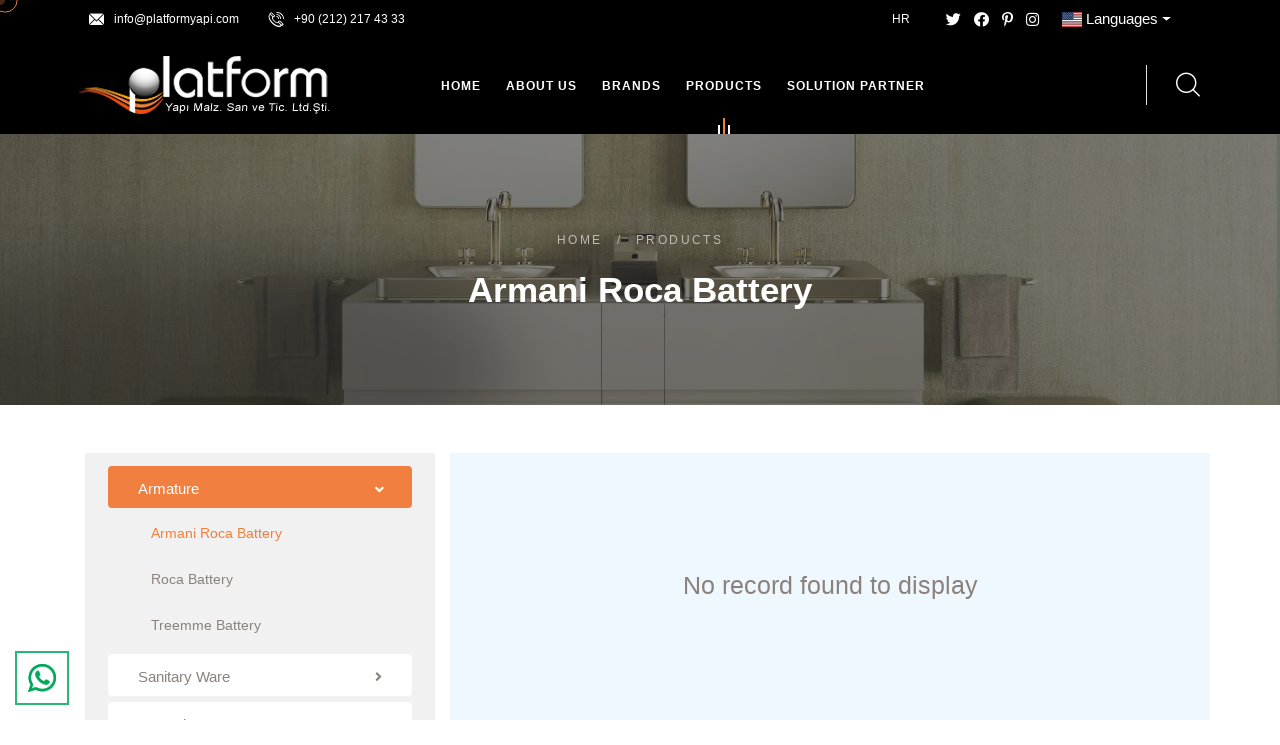

--- FILE ---
content_type: text/html; charset=utf-8
request_url: http://platformyapi.com/En/products/armani-roca-battery?n=I
body_size: 48127
content:


<!DOCTYPE html>
<html xmlns="http://www.w3.org/1999/xhtml" lang="en">
<head>
    <title>Platform Yapı</title>
    
    
    <meta name="description" content="" />
    <meta name="keywords" content="" />

    


<meta http-equiv="Content-Type" content="text/html; charset=utf-8" />
<meta http-equiv="content-language" content="tr" />
<meta name="viewport" content="width=device-width, initial-scale=1.0" />
<meta name="theme-color" content="var(--ambed-base)" />
<meta name="msapplication-navbutton-color" content="var(--ambed-base)" />
<meta name="apple-mobile-web-app-status-bar-style" content="var(--ambed-base)" />
<meta name="robots" content="index, follow" />
<meta name="revisit-after" content="1 days" />
<meta name="author" content="Webimedya" />

<link rel="apple-touch-icon" sizes="180x180" href="/assets/images/favicons/apple-touch-icon.png" />
<link rel="icon" type="image/png" sizes="32x32" href="/assets/images/favicons/favicon-32x32.png" />
<link rel="icon" type="image/png" sizes="16x16" href="/assets/images/favicons/favicon-16x16.png" />

<link rel="preconnect" href="https://fonts.googleapis.com" />
<link rel="preconnect" href="https://fonts.gstatic.com" crossorigin="" />
<link href="https://fonts.googleapis.com/css2?family=Rubik:ital,wght@0,300;0,400;0,500;0,600;0,700;0,800;0,900;1,300;1,400;1,500;1,600;1,700;1,800;1,900&display=swap" rel="stylesheet" />
<link rel="stylesheet" href="https://cdnjs.cloudflare.com/ajax/libs/flag-icon-css/3.2.1/css/flag-icon.min.css" />
<link rel="stylesheet" href="https://maxcdn.bootstrapcdn.com/font-awesome/4.4.0/css/font-awesome.min.css" />


<link rel="stylesheet" href="/assets/vendors/bootstrap/css/bootstrap.css" />
<link rel="stylesheet" href="/assets/acordionmenu/menus.css" />

<link rel="stylesheet" href="/assets/css/login.css" />


<link rel="stylesheet" href="/assets/vendors/animate/animate.min.css" />
<link rel="stylesheet" href="/assets/vendors/animate/custom-animate.css" />
<link rel="stylesheet" href="/assets/vendors/fontawesome/css/all.min.css" />
<link rel="stylesheet" href="/assets/vendors/jarallax/jarallax.css" />
<link rel="stylesheet" href="/assets/vendors/jquery-magnific-popup/jquery.magnific-popup.css" />
<link rel="stylesheet" href="/assets/vendors/nouislider/nouislider.min.css" />
<link rel="stylesheet" href="/assets/vendors/nouislider/nouislider.pips.css" />
<link rel="stylesheet" href="/assets/vendors/odometer/odometer.min.css" />
<link rel="stylesheet" href="/assets/vendors/swiper/swiper.min.css" />
<link rel="stylesheet" href="/assets/vendors/ambed-icons/style.css" />
<link rel="stylesheet" href="/assets/vendors/tiny-slider/tiny-slider.min.css" />
<link rel="stylesheet" href="/assets/vendors/reey-font/stylesheet.css" />
<link rel="stylesheet" href="/assets/vendors/owl-carousel/owl.carousel.min.css" />
<link rel="stylesheet" href="/assets/vendors/owl-carousel/owl.theme.default.min.css" />
<link rel="stylesheet" href="/assets/vendors/bxslider/jquery.bxslider.css" />
<link rel="stylesheet" href="/assets/vendors/bootstrap-select/css/bootstrap-select.min.css" />
<link rel="stylesheet" href="/assets/vendors/vegas/vegas.min.css" />
<link rel="stylesheet" href="/assets/vendors/jquery-ui/jquery-ui.css" />
<link rel="stylesheet" href="/assets/vendors/timepicker/timePicker.css" />





<link rel="stylesheet" href="/assets/css/webimedya.css" />


<link rel="stylesheet" href="/assets/css/webimedya-responsive.css" />
<link rel="stylesheet" href="/assets/css/webimedya-rtl-custom.css" />

<!-- Whts Nwlstr Sağ alt Start -->
<link rel="stylesheet" href="/assets/css/ecicons.min.css" />
<!-- Whts Nwlstr Sağ alt End -->


<link rel="stylesheet" id="jssMode" href="/assets/css/webimedya-light.css" />



<link rel="stylesheet" href="/assets/vendors/toolbar/css/toolbar.css" />







</head>
<body class="custom-cursor">

    <div class="custom-cursor__cursor"></div>
    <div class="custom-cursor__cursor-two"></div>

    <!-- style switcher -->
    
    <!-- end style switcher -->


    <div class="preloader">
        <div class="preloader__image"></div>
    </div>



    <div class="page-wrapper">

        
<header class="main-header-three clearfix ">
    <div class="main-header-three__top container">
        <div class="main-header-three__top-inner clearfix">
            <div class="main-header-three__top-left">
                <ul class="list-unstyled main-header-three__top-address">
                    
                    <li>
                        <div class="icon">
                            <span class="icon-email"></span>
                        </div>
                        <div class="text">
                            <p><a href="mailto:info@platformyapi.com">info@platformyapi.com</a></p>
                        </div>
                    </li>
                    <li class="phoneMedia">
                        <div class="icon">
                            <span class="icon-phone-call"></span>
                        </div>


                        <div class="text ">

                            <p><a href="tel:+902122174333">+90 (212) 217 43 33</a></p>
                        </div>
                    </li>
                </ul>
            </div>
            <div class="main-header-three__top-right ">
                <div class="main-header-three__top-right-content">
                    <ul class="list-unstyled main-header-three__top-right-menu ustSolMenu">

                        <li><a title="Human resources" href="/En/ikf">HR</a></li>
                             
                    </ul>

                    <div class="main-header-three__top-right-social ">

                        
                        <a href="https://twitter.com/"><i class="fab fa-twitter"></i></a>
                        
                        <a href="https://tr-tr.facebook.com/"><i class="fab fa-facebook"></i></a>
                        
                        <a href="https://tr.pinterest.com/"><i class="fab fa-pinterest-p"></i></a>
                        
                        <a href="https://www.instagram.com/platformyapimalzemeleri/"><i class="fab fa-instagram"></i></a>
                        
                    </div>

                    <div class="main-header-three__top-right-social dillerMobil  ">
                        <ul class="list-unstyled main-header-three__top-right-menu dillerMobil">

                            <nav class="navbar navbar-expand-lg navbar-light  rounded">



                                <div class="nav-item dropdown">
                                    <a class="nav-link dropdown-toggle" id="dropdown09" data-toggle="dropdown"
                                        aria-haspopup="true" href="#" aria-expanded="false"><span class="flag-icon flag-icon-us"></span>
                                        Languages</a>
                                    <div class="dropdown-menu" aria-labelledby="dropdown09">

                                        <div class='Turkish'>
                                            <a class='dropdown-item Turkish' href='/urunler/armani-roca-batarya'><span class='flag-icon flag-icon-tr'></span>Türkçe</a>
                                        </div>
                                    </div>
                                </div>

                            </nav>
                        </ul>
                    </div>
                    <div class="main-header-three__top-right-social ml-1 mr-3">
                        
                    </div>
                </div>
            </div>
        </div>
    </div>

    <nav class="main-menu main-menu-three clearfix container">
        <div class="main-menu-three__wrapper clearfix">
            <div class="main-menu-three__left">
                <div class="main-menu-three__logo-box">
                    <div class="main-menu-three__logo">


                        <a href="/En/">
                            <img src="/assets/images/logo-2.png" class="light-logo" alt="Platform Yapı" />
                            <img src="/assets/images/logo-1.png" class="dark-logo" alt="Platform Yapı" />
                        </a>
                    </div>
                </div>
                <div class="main-menu-three__main-menu-three-box">
                    <a href="#" class="mobile-nav__toggler"><i class="fa fa-bars"></i></a>

                    <ul class="main-menu__list">
                        <li class="dropdown ">
                            <a href="/En/">Home </a>

                        </li>
                        



                        <!-- Hakkımızda -->

                        

                        <li class=" "><a title="About Us" href="/En/about-us">About Us</a> </li>
                        
                        <!-- Ürünler -->

                        
                        <li class="dropdown ">
                            <a href="/En/brands">Brands </a>

                        </li>
                        

                        
                        <!-- Ürünler -->

                        
                        <li class="dropdown current "><a title="Products" href="javascript:void(0)">Products</a>
                            <ul>
                                <li class='dropdown'><a title="Armature" href='#'>Armature</a>
<ul>
<li class=''><a title="Armani Roca Battery" href='/En/products/armani-roca-battery'>Armani Roca Battery</a></li>
<li class=''><a title="Roca Battery" href='/En/products/roca-battery'>Roca Battery</a></li>
<li class=''><a title="Treemme Battery" href='/En/products/treemme-battery'>Treemme Battery</a></li>

</ul>

</li>
</li>
<li class='dropdown'><a title="Sanitary Ware" href='#'>Sanitary Ware</a>
<ul>
<li class=''><a title="Armani Roca Sanitaryware" href='/En/products/armani-roca-sanitaryware'>Armani Roca Sanitaryware</a></li>
<li class=''><a title="Roca Sanitaryware" href='/En/products/roca-sanitaryware'>Roca Sanitaryware</a></li>

</ul>

</li>
</li>
<li class=' '><a title="Ceramic" href='#'>Ceramic</a>
<ul>
<li class=''><a title="Anatolia Ceramics" href='#'>Anatolia Ceramics</a></li>
<li class=''><a title="Kutahya Ceramics" href='#'>Kutahya Ceramics</a></li>
<li class=''><a title="Ege Seramik" href='#'>Ege Seramik</a></li>

</ul>

</li>
</li>
<li class='dropdown'><a title="Bathtub - Cabin" href='#'>Bathtub - Cabin</a>
<ul>
<li class=''><a title="Armani Roca Bathtub" href='/En/products/armani-roca-bathtub'>Armani Roca Bathtub</a></li>
<li class=''><a title="Roca Bathtub" href='#'>Roca Bathtub</a></li>

</ul>

</li>
</li>
<li class='dropdown'><a title="Bathroom Furniture" href='#'>Bathroom Furniture</a>
<ul>
<li class=''><a title="Armani Roca Bathroom Cabinet" href='/En/products/armani-roca-bathroom-cabinet'>Armani Roca Bathroom Cabinet</a></li>
<li class=''><a title="Roca Bathroom Cabinet" href='#'>Roca Bathroom Cabinet</a></li>

</ul>

</li>
</li>
<li class=''><a title="Accessory" href='/En/products/accessory'>Accessory</a></li>
<li class=''><a title="Parquet" href='/En/products/parquet'>Parquet</a></li>

                            </ul>
                        </li>

                        
                        <!-- Referanslar -->

                        

                        <li class=" "><a title="Solution Partner" href="/En/solution-partner/references">Solution Partner</a></li>
                        
                        <li class="iletisimMobil"><a title="İnsan Kaynakları" href="/En/ikf">HR</a></li>
                    </ul>


                </div>


            </div>


            <div class="main-menu-three__right">
                <div class="main-menu-three__search-btn-call">
                    <div class="main-menu-three__search-btn">



                        <div class="main-menu-three__search-box">
                            <a href="#" class="main-menu-three__search search-toggler icon-magnifying-glass"></a>
                        </div>



                        <div class="main-menu-three__btn-box">
                            <a data-target="#inquary" data-toggle="modal" href="#" class="main-menu-three__btn thm-btn header-btn-white">Get Offer</a>
                        </div>
                    </div>

                    <div class="main-menu-three__call ">
                        <div class="main-menu-three__call-icon">
                            <span class="icon-phone-call"></span>
                        </div>
                        <div class="main-menu-three__call-number">
                            <p>Gsm</p>
                            <h5><a href="tel:">+90 (554) 535 89 28</a></h5>
                        </div>
                    </div>

                </div>
            </div>
        </div>
    </nav>
</header>
<div class="stricky-header stricked-menu main-menu main-menu-three">
    <div class="sticky-header__content container"></div>
</div>

        
    <link href="https://www.jqueryscript.net/css/jquerysctipttop.css" rel="stylesheet" type="text/css" />

    <link href="/assets/menu/css/next-sidebar.css" rel="stylesheet" />

    
    <section class="page-header ">



        <div class="page-header-bg" style="background-image: url(/images/product/30860097-58b0-.webp),url(/images/product/30860097-58b0-.jpg);">
        </div>
        <div class="container">
            <div class="page-header__inner">

                <ul class="thm-breadcrumb list-unstyled">
                    <li><a href="/En/">Home</a></li>
                    <li><span>/</span></li>
                    <li>Products</li>
                </ul>
                

                <h2>Armani Roca Battery</h2>


                
            </div>
        </div>

    </section>
    <!--Ürünler -->
    <section class="projects-page">
        <div class="container">
            <div class="row mb-lg-5 d-none">
                <div class="col-12" style="text-align: center;">



                    
                    
                    <a class="btn btn-sm" style="border: 1px solid; width: 30px; font-weight: 800; margin: 1px;" href="/En/products/armani-roca-battery?n=A">A</a>

                    
                    <a class="btn btn-sm" style="border: 1px solid; width: 30px; font-weight: 800; margin: 1px;" href="/En/products/armani-roca-battery?n=B">B</a>

                    
                    <a class="btn btn-sm" style="border: 1px solid; width: 30px; font-weight: 800; margin: 1px;" href="/En/products/armani-roca-battery?n=C">C</a>

                    
                    <a class="btn btn-sm" style="border: 1px solid; width: 30px; font-weight: 800; margin: 1px;" href="/En/products/armani-roca-battery?n=Ç">Ç</a>

                    
                    <a class="btn btn-sm" style="border: 1px solid; width: 30px; font-weight: 800; margin: 1px;" href="/En/products/armani-roca-battery?n=D">D</a>

                    
                    <a class="btn btn-sm" style="border: 1px solid; width: 30px; font-weight: 800; margin: 1px;" href="/En/products/armani-roca-battery?n=E">E</a>

                    
                    <a class="btn btn-sm" style="border: 1px solid; width: 30px; font-weight: 800; margin: 1px;" href="/En/products/armani-roca-battery?n=F">F</a>

                    
                    <a class="btn btn-sm" style="border: 1px solid; width: 30px; font-weight: 800; margin: 1px;" href="/En/products/armani-roca-battery?n=G">G</a>

                    
                    <a class="btn btn-sm" style="border: 1px solid; width: 30px; font-weight: 800; margin: 1px;" href="/En/products/armani-roca-battery?n=H">H</a>

                    
                    <a class="btn btn-sm" style="border: 1px solid; width: 30px; font-weight: 800; margin: 1px; background: blanchedalmond;" href="/En/products/armani-roca-battery?n=I">I </a>

                    
                    <a class="btn btn-sm" style="border: 1px solid; width: 30px; font-weight: 800; margin: 1px;" href="/En/products/armani-roca-battery?n=İ">İ</a>

                    
                    <a class="btn btn-sm" style="border: 1px solid; width: 30px; font-weight: 800; margin: 1px;" href="/En/products/armani-roca-battery?n=J">J</a>

                    
                    <a class="btn btn-sm" style="border: 1px solid; width: 30px; font-weight: 800; margin: 1px;" href="/En/products/armani-roca-battery?n=K">K</a>

                    
                    <a class="btn btn-sm" style="border: 1px solid; width: 30px; font-weight: 800; margin: 1px;" href="/En/products/armani-roca-battery?n=L">L</a>

                    
                    <a class="btn btn-sm" style="border: 1px solid; width: 30px; font-weight: 800; margin: 1px;" href="/En/products/armani-roca-battery?n=M">M</a>

                    
                    <a class="btn btn-sm" style="border: 1px solid; width: 30px; font-weight: 800; margin: 1px;" href="/En/products/armani-roca-battery?n=N">N</a>

                    
                    <a class="btn btn-sm" style="border: 1px solid; width: 30px; font-weight: 800; margin: 1px;" href="/En/products/armani-roca-battery?n=O">O</a>

                    
                    <a class="btn btn-sm" style="border: 1px solid; width: 30px; font-weight: 800; margin: 1px;" href="/En/products/armani-roca-battery?n=Ö">Ö</a>

                    
                    <a class="btn btn-sm" style="border: 1px solid; width: 30px; font-weight: 800; margin: 1px;" href="/En/products/armani-roca-battery?n=P">P</a>

                    
                    <a class="btn btn-sm" style="border: 1px solid; width: 30px; font-weight: 800; margin: 1px;" href="/En/products/armani-roca-battery?n=R">R</a>

                    
                    <a class="btn btn-sm" style="border: 1px solid; width: 30px; font-weight: 800; margin: 1px;" href="/En/products/armani-roca-battery?n=S">S</a>

                    
                    <a class="btn btn-sm" style="border: 1px solid; width: 30px; font-weight: 800; margin: 1px;" href="/En/products/armani-roca-battery?n=Ş">Ş</a>

                    
                    <a class="btn btn-sm" style="border: 1px solid; width: 30px; font-weight: 800; margin: 1px;" href="/En/products/armani-roca-battery?n=T">T</a>

                    
                    <a class="btn btn-sm" style="border: 1px solid; width: 30px; font-weight: 800; margin: 1px;" href="/En/products/armani-roca-battery?n=U">U</a>

                    
                    <a class="btn btn-sm" style="border: 1px solid; width: 30px; font-weight: 800; margin: 1px;" href="/En/products/armani-roca-battery?n=Ü">Ü</a>

                    
                    <a class="btn btn-sm" style="border: 1px solid; width: 30px; font-weight: 800; margin: 1px;" href="/En/products/armani-roca-battery?n=V">V</a>

                    
                    <a class="btn btn-sm" style="border: 1px solid; width: 30px; font-weight: 800; margin: 1px;" href="/En/products/armani-roca-battery?n=Y">Y</a>

                    
                    <a class="btn btn-sm" style="border: 1px solid; width: 30px; font-weight: 800; margin: 1px;" href="/En/products/armani-roca-battery?n=Z">Z</a>

                    
                </div>

            </div>
            <div class="row justify-content-center">
                
                <div class="col-xl-4 col-lg-5">


                    <div class="service-details__left">
                        <div class="sidebar">
                            <div class="sidebar-inner">


                                <ul class="sidebar-menu scrollable position-relative">
                                     <li class='nav-item dropdown open'><a class='nav-link wave-effect dropdown-toggle' href='javascript:void(0)'><span class='title'>Armature</span><span class='arrow'><i class='fas fa-angle-right'></i></span></a><ul class='dropdown-menu' style='padding-left: 10px;'> <li><a  href='/En/products/armani-roca-battery' style='color:#f07f40;'><span class='title'>Armani Roca Battery</span></a></li> <li><a  href='/En/products/roca-battery' style=''><span class='title'>Roca Battery</span></a></li> <li><a  href='/En/products/treemme-battery' style=''><span class='title'>Treemme Battery</span></a></li></ul></li> <li class='nav-item dropdown '><a class='nav-link wave-effect dropdown-toggle' href='javascript:void(0)'><span class='title'>Sanitary Ware</span><span class='arrow'><i class='fas fa-angle-right'></i></span></a><ul class='dropdown-menu' style='padding-left: 10px;'> <li><a  href='/En/products/armani-roca-sanitaryware' style=''><span class='title'>Armani Roca Sanitaryware</span></a></li> <li><a  href='/En/products/roca-sanitaryware' style=''><span class='title'>Roca Sanitaryware</span></a></li></ul></li> <li class='nav-item dropdown '><a class='nav-link wave-effect' href='/En/products/ceramic'><span class='title'>Ceramic</span></a></li> <li class='nav-item dropdown '><a class='nav-link wave-effect dropdown-toggle' href='javascript:void(0)'><span class='title'>Bathtub - Cabin</span><span class='arrow'><i class='fas fa-angle-right'></i></span></a><ul class='dropdown-menu' style='padding-left: 10px;'> <li><a  href='/En/products/armani-roca-bathtub' style=''><span class='title'>Armani Roca Bathtub</span></a></li> <li><a  href='/En/products/roca-bathtub' style=''><span class='title'>Roca Bathtub</span></a></li></ul></li> <li class='nav-item dropdown '><a class='nav-link wave-effect dropdown-toggle' href='javascript:void(0)'><span class='title'>Bathroom Furniture</span><span class='arrow'><i class='fas fa-angle-right'></i></span></a><ul class='dropdown-menu' style='padding-left: 10px;'> <li><a  href='/En/products/armani-roca-bathroom-cabinet' style=''><span class='title'>Armani Roca Bathroom Cabinet</span></a></li> <li><a  href='/En/products/roca-bathroom-cabinet' style=''><span class='title'>Roca Bathroom Cabinet</span></a></li></ul></li> <li class='nav-item dropdown '><a class='nav-link wave-effect' href='/En/products/accessory'><span class='title'>Accessory</span></a></li> <li class='nav-item dropdown '><a class='nav-link wave-effect' href='/En/products/parquet'><span class='title'>Parquet</span></a></li>

                                </ul>
                            </div>
                        </div>



                        <div class="service-details__need-help">

                            <div class="service-details__need-help-bg" style="background-image: url('/assets/images/whatsappbg.jpg');">
                            </div>
                            <div class="service-details__need-help-icon">
                                <a href="https://wa.me/+905545358928" target="_blank"><i class="fab fa-whatsapp" style="font-size: 54px; color: white;"></i></a>
                            </div>
                            <h2 class="service-details__need-help-title">Contact us via Whatsapp</h2>
                            <div class="service-details__need-help-contact">


                                <a href="https://wa.me/+905545358928" target="_blank">Click Now</a>
                            </div>
                        </div>
                    </div>

                </div>

                <div class="col-xl-8 col-lg-7">




                    <div class="row">


                        

                        <div class="col-12" style="text-align: center; height: 300px; background-color: aliceblue;">
                            <label class="" style="margin-top: 16%; font-size: 25px;">
                               No record found to display</label>

                        </div>
                        
                    </div>

                    <div class="col-12 mb-2" style="text-align: right;">
                        
                    </div>
                </div>
                
            </div>
        </div>
    </section>

    


    <script src="https://code.jquery.com/jquery-3.6.0.min.js"></script>
    <script src="/assets/menu/js/perfect-scrollbar.min.js"></script>
    <script src="/assets/menu/js/next-sidebar.js"></script>

    <script>

        const img = document.getElementById('img');
        if (img) {
            img.addEventListener('error', function handleError() {
                const defaultImage = '/assets/images/defaultImages.jpg';

                img.src = defaultImage;
                img.alt = 'default';
            });
        }

    </script>

        

<section class="newsletter newsletter-two">
    <div class="container">

        <div class="newsletter__inner wow fadeInUp" data-wow-delay="100ms">
            <div class="newsletter-shape-1" style="background-image: url(/assets/images/shapes/newsletter-shape-1.png);"></div>
            <div class="newsletter__left">
                <h3 class="newsletter__title">Join Our Newsletter</h3>
                <p class="newsletter__text">Be informed about innovations about us</p>
            </div>
            <div class="newsletter__right">
                <div class="newsletter__form">
                    <div class="newsletter__input-box">
                        <form id="formNews" method="post" action="/En/products/armani-roca-battery?n=I">
                            <input type="email" placeholder="Write Your Mail" name="newlester" id="newsLetter" required="required" />

                            <input type="hidden" name="recaptchaHiddenNews" id="recaptchaHiddenNews" value="" />
                            <input type="hidden" name="HiddenNews" value="HiddenNews" />
                            <button id="Btn_SendMailNews" type="submit" class="thm-btn newsletter__btn">Send</button>
                        </form>

                    </div>
                </div>
            </div>
        </div>
    </div>
</section>

<footer class="site-footer site-footer-two">
    <div class="site-footer-bg" >
       
    </div>
    <div class="site-footer__top">
        <div class="container">
            <div class="row">
                <div class="col-xl-3 col-lg-6 col-md-6 wow fadeInUp" data-wow-delay="100ms">
                    <div class="footer-widget__column footer-widget__about">
                        <div class="footer-widget__logo">
                            <a href="/En/">
                                <img src="/assets/images/logo-2.png" alt="Platform Yapı" /></a>
                        </div>



                            

                        <div class="footer-widget__about-text-box">
                            
                            <p class="footer-widget__about-text foter-about">
                                Platform Yapı Malzemeleri was established in 2010 to equip living spaces with the best materials and superior service. We have beautified the walls and floors of many domestic and international houses ... <a href="/En/about-us/about-us">more</a>
                            </p>
                            
                        </div>
                        
                        <div class="site-footer__social">
                            
                            <a class="twitter" href="https://twitter.com/"><i class="fab fa-twitter"></i></a>
                            
                            <a class="facebook" href="https://tr-tr.facebook.com/"><i class="fab fa-facebook"></i></a>
                            
                            <a class="pinterest"href="https://tr.pinterest.com/"><i class="fab fa-pinterest-p"></i></a>
                            
                            <a class="instagram" href="https://www.instagram.com/platformyapimalzemeleri/"><i class="fab fa-instagram"></i></a>
                            
                        </div>
                    </div>
                </div>


                <div class="col-xl-3 col-lg-6 col-md-6 wow fadeInUp" data-wow-delay="200ms">
                    <div class="footer-widget__column footer-widget__explore clearfix">
                        <h3 class="footer-widget__title">Pages</h3>

                        <ul class="footer-widget__explore-list list-unstyled clearfix">


                            
                            <!-- Hakkımızda -->
                              
                            <li class=""><a title="About Us" href="/En/about-us">About Us</a> </li>
                           

                            
                            <!-- Referanslar -->
                              
                            <li class=""><a title="Solution Partner" href="/En/solution-partner">Solution Partner</a></li>
                              

                            
                        </ul>

                    </div>
                </div>







                <div class="col-xl-3 col-lg-6 col-md-6 wow fadeInUp" data-wow-delay="300ms">
                    <div class="footer-widget__column footer-widget__services clearfix">
                        <h3 class="footer-widget__title">Categories</h3>
                        <ul class="footer-widget__services-list list-unstyled clearfix">
                   <li class=''><a title="Armature" href='/En/products/armature'>Armature</a><li class=''><a title="Sanitary Ware" href='/En/products/sanitary-ware'>Sanitary Ware</a><li class=''><a title="Ceramic" href='/En/products/ceramic'>Ceramic</a><li class=''><a title="Bathtub - Cabin" href='/En/products/bathtub--cabin'>Bathtub - Cabin</a><li class=''><a title="Bathroom Furniture" href='/En/products/bathroom-furniture'>Bathroom Furniture</a><li class=''><a title="Accessory" href='/En/products/accessory'>Accessory</a><li class=''><a title="Parquet" href='/En/products/parquet'>Parquet</a>


                            
                        </ul>
                    </div>
                </div>
                <div class="col-xl-3 col-lg-6 col-md-6 wow fadeInUp" data-wow-delay="400ms">
                    <div class="footer-widget__column footer-widget__contact clearfix">
                        <h3 class="footer-widget__title">Contact</h3>
                        <ul class="footer-widget__contact-list list-unstyled clearfix">
                            <li>
                                <div class="icon">
                                    <span class="icon-phone-call"></span>
                                </div>
                              
                                <div class="text">
                                    <h5>Call anytime</h5>
                                    <p><a href="tel:+902122174333">+90 (212) 217 43 33</a></p>
                                </div>
                            </li>
                            <li>
                                <div class="icon">
                                    <span class="icon-message"></span>
                                </div>
                                <div class="text">
                                    <h5>Send mail</h5>
                                    <p><a href="mailto:info@platformyapi.com">info@platformyapi.com</a></p>
                                </div>
                            </li>
                            <li>
                                
                                <div class="icon">
                                    <span><i class="fa fa-clock" style="font-weight: 100;"></i></span>
                                </div>
                                
                                <div class="text">
                                    <h5>Working Hours</h5>
                                   <p>Monday - Friday: 9:00 - 18:00 <br> Saturday: 9:00 - 17:00 <br> Sunday: Holiday</p>
                                </div>
                                
                        
                                




                            </li>
                        </ul>
                    </div>
                </div>
            </div>
        </div>
    </div>
    <div class="site-footer__bottom">
        <div class="container">
            <div class="row">
                <div class="col-xl-6">
                    <div class="site-footer__bottom-inner">
                        <p class="site-footer__bottom-text">
                          www.platformyapi.com | Copyright © 2026 - All rights reserved  
                        </p>
                    </div>
                </div>
                <div class="col-xl-6">
                    <div class="site-footer__bottom-inner_right">
                        <p class="site-footer__bottom-text">
                            <a href="https://www.webimedya.com" target="_blank">

                              <img src=" /assets/images/webimedya.png" alt="Webimedya" />
                            </a>

                        </p>
                    </div>
                </div>
            </div>
        </div>
    </div>
</footer>









        
    </div>


    <div class="mobile-nav__wrapper">
        <div class="mobile-nav__overlay mobile-nav__toggler"></div>

        <div class="mobile-nav__content">
            <span class="mobile-nav__close mobile-nav__toggler"><i class="fa fa-times"></i></span>




            <div class="logo-box">
                <a href="/En/" aria-label="logo image">
                    <img src="/assets/images/logo-2.png" width="155" alt="" /></a>
            </div>

            <div class="mobile-nav__container"></div>


            <ul class="mobile-nav__contact list-unstyled">
                <li>
                    <i class="fa fa-envelope"></i>
                    <a href="mailto:info@platformyapi.com">info@platformyapi.com</a>

                </li>

                <li>
                    <i class="fa fa-phone-alt"></i>
                    <a href="+902122174333">+90 (212) 217 43 33</a>
                </li>
            </ul>

            <div class="mobile-nav__top">
                <div class="mobile-nav__social">
                    <a href="https://twitter.com/"><i class="fab fa-twitter"></i></a>
                    <a href="https://tr-tr.facebook.com/"><i class="fab fa-facebook"></i></a>
                    <a href="https://tr.pinterest.com/"><i class="fab fa-pinterest-p"></i></a>
                    <a href="https://www.instagram.com/platformyapimalzemeleri/"><i class="fab fa-instagram"></i></a>

                </div>

            </div>

        </div>

    </div>


    <div class="search-popup">
        <div class="search-popup__overlay search-toggler"></div>

        <div class="search-popup__content">
            <div class="form-searh">
                <label for="search" class="sr-only">Search</label>
                <input type="text" id="search" placeholder="Searching..." name="search" />
                <button type="submit" onclick="searchWithButton()" class="thm-btn">
                    <i class="icon-magnifying-glass"></i>
                </button>
            </div>
        </div>

    </div>

    <!-- Whatsapp -->
    



    <div class="ec-style  ec-left-bottom">

        <div class="ec-panel">

            <div class="ec-header">
                <strong>Need help?</strong>
                <p>Get in touch on WhatsApp</p>
            </div>

            <div class="ec-body">
                <ul>

                    <li>
                        <a href="https://wa.me/+905545358928" class="ec-list" data-number=" +905545358928" data-message="Hello. Can you help me ?">
                            <div class="d-flex bd-highlight">

                                <div class="ec-img-cont">
                                    <img src="/images/product/f5dd70e2-48e9-.jpg" class="ec-user-img" alt="İnfo">
                                    
                                </div>

                                <div class="ec-user-info">
                                    <span>İnfo</span>
                                    <p></p>
                                </div>

                                <div class="ec-chat-icon">
                                    <i class="fa fa-whatsapp"></i>
                                </div>
                            </div>
                        </a>
                    </li>
                    <li>
                        <a href="https://wa.me/+905545358928" class="ec-list" data-number=" " data-message="Hello. Can you help me ?">
                            <div class="d-flex bd-highlight">

                                <div class="ec-img-cont">
                                    <img src="/images/product/8a464245-5254-.jpg" class="ec-user-img" alt="" />
                                    
                                </div>

                                <div class="ec-user-info">
                                    <span></span>
                                    <p></p>
                                </div>

                                <div class="ec-chat-icon">
                                    <i class="fa fa-whatsapp"></i>
                                </div>
                            </div>
                        </a>
                    </li>
                </ul>
            </div>
        </div>


        <div class="ec-left-bottom">
            <div class="ec-box">
                <div class="ec-button rotateBackward">
                    <img class="whatsapp" src="/assets/images/whatsapp.png" alt="whatsapp icon">
                </div>
            </div>
        </div>

    </div>
    
    <!-- Whatsapp end -->

    <!-- Popup Start -->
    
    <!-- Popup  End -->


    <a href="#" data-target="html" class="scroll-to-target scroll-to-top"><i class="fa fa-angle-up"></i></a>
    



<script src="/assets/js/jquery-3.1.1.slim.min.js" crossorigin="anonymous"></script>

<script src="/assets/js/bootstrap.min.js"></script>
<script src="/assets/vendors/jquery/jquery-3.6.0.min.js"></script>

<script src="/assets/js/login.js"></script>
<script src="/assets/acordionmenu/sidebar-menu.js"></script>

<script src="/assets/vendors/bootstrap/js/bootstrap.bundle.min.js"></script>
<script src="/assets/vendors/jarallax/jarallax.min.js"></script>
<script src="/assets/vendors/jquery-ajaxchimp/jquery.ajaxchimp.min.js"></script>
<script src="/assets/vendors/jquery-appear/jquery.appear.min.js"></script>
<script src="/assets/vendors/jquery-circle-progress/jquery.circle-progress.min.js"></script>
<script src="/assets/vendors/jquery-magnific-popup/jquery.magnific-popup.min.js"></script>


<script src="/assets/vendors/jquery-validate/jquery.validate.min.js"></script>

<script src="/assets/vendors/nouislider/nouislider.min.js"></script>

<script src="/assets/vendors/odometer/odometer.min.js"></script>


<script src="/assets/vendors/tiny-slider/tiny-slider.min.js"></script>
<script src="/assets/vendors/wnumb/wNumb.min.js"></script>

<script src="/assets/vendors/wow/wow.js"></script>
<script src="/assets/vendors/isotope/isotope.js"></script>
<script src="/assets/vendors/countdown/countdown.min.js"></script>
<script src="/assets/vendors/owl-carousel/owl.carousel.min.js"></script>

<script src="/assets/vendors/bxslider/jquery.bxslider.min.js"></script>

<script src="/assets/vendors/bootstrap-select/js/bootstrap-select.min.js"></script>
<script src="/assets/vendors/vegas/vegas.min.js"></script>

<script src="/assets/vendors/jquery-ui/jquery-ui.js"></script>
<script src="/assets/vendors/timepicker/timePicker.js"></script>

<script src="/assets/vendors/circleType/jquery.circleType.js"></script>
<script src="/assets/vendors/circleType/jquery.lettering.min.js"></script>
<!-- Whts Nwlstr Sağ alt Start-->
<script src="/assets/js/plugins/swiper-bundle.min.js"></script>
<script src="/assets/js/plugins/countdownTimer.min.js"></script>
<script src="/assets/js/plugins/scrollup.js"></script>
<script src="/assets/js/plugins/jquery.zoom.min.js"></script>
<script src="/assets/js/plugins/slick.min.js"></script>
<script src="/assets/js/vendor/popper.min.js"></script>
<script src="/assets/js/vendor/jquery-migrate-3.3.0.min.js"></script>
<script src="/assets/js/vendor/modernizr-3.11.2.min.js"></script>
<script src="/assets/js/plugins/jquery.sticky-sidebar.js"></script>
<script src="/assets/js/vendor/index.js"></script>
<!-- Whts Nwlstr Sağ alt End-->

<script src="/assets/vendors/swiper/swiper.min.js"></script>
<script src="/assets/js/webimedya.js"></script>
<!-- Whts Nwlstr Sağ alt Start-->

<script src="/assets/js/popup.js" type="text/javascript"></script>
<!-- Whts Nwlstr Sağ alt End-->

<script src="/assets/vendors/toolbar/js/js.cookie.min.js"></script>
<script src="/assets/vendors/toolbar/js/jQuery.style.switcher.min.js"></script>
<script src="/assets/vendors/toolbar/js/toolbar.js"></script>

<script src="/assets/zoomproduct/js/imagesloaded.pkgd.min.js"></script>

<script src="/assets/zoomproduct/js/zoomproduct.js"></script>



    <script>
        $(function () {
            $("#search").keypress(function (event) {
                if (event.keyCode == 13 || event.key == "enter") {
                    location.href = "/En/Search/" + $("#search").val();
                }
            });
        });

        function searchWithButton() {
            location.href = "/En/Search/" + $("#search").val();
        }
        $("#hide-newsletter-popup").click(function () {



            var checkboxId = $("#hide-newsletter-popup").is(":checked") ? "true" : "false";
            $.ajax({
                url: '/Default.aspx/PopupApperance',
                dataType: 'json',
                type: 'POST',
                data: "{'parametre': '" + checkboxId + "'}",
                contentType: 'application/json',
                success: function (data) {

                }
            });
        });

    </script>




    <!--İletişim Formu Modal-->
    <div class="modal fade" id="inquary" tabindex="-1" role="dialog" aria-labelledby="exampleModalCenterTitle" aria-hidden="true">
        <div class="modal-dialog modal-dialog-centered" role="document">
            <div class="modal-content">
                <div class="modal-header">

                    <button type="button" class="close" data-dismiss="modal">
                        <span aria-hidden="true">&times;</span><span class="sr-only">Close</span>
                    </button>

                </div>
                <div class="row">
                    <div class="col-md mb-md-0 mb-5">
                        <div class="modal-body p-0">
                            <h3 class="mb-4">Let's contact you</h3>
                            <form id="formOffer" method="post" action="/En/products/armani-roca-battery?n=I">



                                <div class="form-group">
                                    <input type="text" name="OfferName" id="OfferName" class="form-control validateClass" placeholder="Your name" required="required" />


                                </div>

                                <div class="form-group">
                                    <input type="email" name="OfferEmail" id="OfferEmail" class="form-control validateClass" placeholder="Your email adress"
                                        required="required" />


                                </div>
                                <input type="hidden" name="HiddenOffer" value="HiddenOffer" />


                                <div class="form-group">


                                    <input type="tel" name="OfferPhone" id="OfferPhone" class="form-control validateClass" placeholder="Your telephone number" required="required " />


                                </div>
                                <div class="form-group">
                                    <input type="text" name="OfferSubject" id="OfferSubject" class="form-control validateClass" placeholder="Subject of Offer" required=" required " />


                                </div>
                                <div class="form-group">
                                    <textarea name="OfferMessage" id="OfferMessage" style="height: 171px" class="form-control validateClass" placeholder="Share the details of your bid request" required="required"></textarea>


                                    <input type="hidden" id="hiddenRecaptcha" name="hiddenRecaptcha" value="" />

                                </div>
                                <div class="form-group">
                                    <button id="Btn_SendMail_Offer" class="form-control btn btn-primary rounded px-3">Send</button>


                                </div>

                            </form>


                        </div>
                    </div>
                </div>
            </div>
        </div>
    </div>
    <!--İletişim Formu Modal End-->


    <!-- Modal Mesaj-->

    <div class="modal fade" id="myModal" tabindex="-1" role="dialog" aria-labelledby="exampleModalCenter" aria-hidden="true">
        <div class="modal-dialog modal-dialog-centered" role="document">
            <div class="modal-content" style="background: white !important">

                <div class="modal-body">



                    
                </div>

            </div>
        </div>
    </div>



    <div class="modal fade" id="recaptchaModal" tabindex="-1" role="dialog" aria-labelledby="exampleModalCenter" aria-hidden="true">
        <div class="modal-dialog modal-dialog-centered" role="document">
            <div class="modal-content" style="background: #121111f2 !important; text-align: -webkit-center; width: 94%;">

                <div class="modal-body" id="html_element">
                </div>

            </div>
        </div>
    </div>


    <!-- Modal Mesaj End-->


    

    <script>



        function closeit() {
            $('#bs-example-modal-lg').modal('hide');
        }


        function CallModal() {



            jQuery.noConflict();

            $('#myModal').modal('show');

            setTimeout(function () {
                $("#myModal").modal('hide')
            }, 4000);


        }
        $(".dropdown-menu a").click((event) => {
            event.stopPropagation()

        });
        function getForgetpassword() {


            $("#tbheaderPassword").css("display", "none");
            $("#userbtnForgetpassword").css("display", "none");

            $("#UserLoginType").val("3");
            $("#btnuserGeneral").text("Send");
            $('#tbheaderPassword')[0].disabled = true;
        }

    </script>


    


    <script src="https://www.google.com/recaptcha/api.js?&render=explicit"></script>
    <script src="/assets/PagesScripts/ScriptsPage.js"></script>
    <script src="/assets/PagesScripts/masterpage.js"></script>
    <script src="/assets/PagesScripts/login.js"></script>
    <script src="/assets/PagesScripts/urunsiparisformu.js"></script>
    <script src="/assets/PagesScripts/iletisim.js"></script>
    <script src="/assets/PagesScripts/ikf.js"></script>
    <input type="hidden" name="hiddeninput" id="hiddeninput" value="6LdXrGwoAAAAAKRVQN-8NPQdTaw-sRcamV7lkhjo" />
    
</body>
</html>


--- FILE ---
content_type: text/css
request_url: http://platformyapi.com/assets/vendors/ambed-icons/style.css
body_size: 2151
content:
@font-face{font-family:icomoon;src:url('fonts/icomoon.eot');src:url('fonts/icomoon.eot') format('embedded-opentype'),url('fonts/icomoon.ttf') format('truetype'),url('fonts/icomoon.woff') format('woff'),url('fonts/icomoon.svg') format('svg');font-weight:400;font-style:normal;font-display:block}[class*=" icon-"],[class^=icon-]{font-family:icomoon!important;speak:never;font-style:normal;font-weight:400;font-variant:normal;text-transform:none;line-height:1;-webkit-font-smoothing:antialiased;-moz-osx-font-smoothing:grayscale}.icon-cog:before{content:"\e08e"}.icon-image-gallery1:before{content:"\e927"}.icon-magnifying-glass:before{content:"\e926"}.icon-phone-call:before{content:"\e900"}.icon-location:before{content:"\e901"}.icon-wallpaper:before{content:"\e902"}.icon-high-quality:before{content:"\e903"}.icon-wallpaper-1:before{content:"\e904"}.icon-mind:before{content:"\e905"}.icon-wallpaper-2:before{content:"\e906"}.icon-best-price:before{content:"\e907"}.icon-wallpaper-3:before{content:"\e908"}.icon-paint:before{content:"\e909"}.icon-wallpaper-4:before{content:"\e90a"}.icon-image-gallery:before{content:"\e90b"}.icon-wallpaper-5:before{content:"\e90c"}.icon-quotation:before{content:"\e90d"}.icon-like:before{content:"\e90e"}.icon-bathroom:before{content:"\e90f"}.icon-expert:before{content:"\e910"}.icon-list:before{content:"\e911"}.icon-experts:before{content:"\e912"}.icon-wallpaper-6:before{content:"\e913"}.icon-email:before{content:"\e914"}.icon-pin:before{content:"\e915"}.icon-checked:before{content:"\e916"}.icon-house:before{content:"\e917"}.icon-handshake:before{content:"\e918"}.icon-apartment:before{content:"\e919"}.icon-good-review:before{content:"\e91a"}.icon-award:before{content:"\e91b"}.icon-paint-palette:before{content:"\e91c"}.icon-confirmation:before{content:"\e91d"}.icon-plus-symbol:before{content:"\e91e"}.icon-furnitures:before{content:"\e91f"}.icon-wallpaper-7:before{content:"\e920"}.icon-terrace:before{content:"\e921"}.icon-long-paper-roll:before{content:"\e922"}.icon-wallpaper-8:before{content:"\e923"}.icon-message:before{content:"\e924"}.icon-programmer:before{content:"\e925"}

--- FILE ---
content_type: text/css
request_url: http://platformyapi.com/assets/vendors/reey-font/stylesheet.css
body_size: 252
content:




@font-face {
    font-family: 'reeyregular';
    src: url('reey-regular-webfont.woff2') format('woff2'),
         url('reey-regular-webfont.woff') format('woff');
    font-weight: normal;
    font-style: normal;

}

--- FILE ---
content_type: text/css
request_url: http://platformyapi.com/assets/css/webimedya.css
body_size: 266189
content:
a, body {
    color: var(--ambed-gray,#8b827d)
}

.slider-link img, .thm-btn {
    display: inline-block;
    position: relative
}

    #particles-js, .thm-btn:after {
        position: absolute;
        left: 0;
        bottom: 0;
        top: 0;
        right: 0;
        z-index: -1
    }

    .section-title__line:before, .thm-btn:after {
        background-color: var(--ambed-base,#a47c68);
        content: ""
    }

.about-one__call-icon:hover, .feature-one__single:hover .feature-one__arrow a, .main-header-three__top-inner, .main-menu-three__logo, .main-menu-three__logo-box:before, .project-one__img-holder, .quality-work__feature li .icon:before, .scroll-to-top:hover, .section-title__line:after, .team-one__single:hover .team-one__img-box:before, .thm-btn {
    background-color: var(--ambed-black,#3c3531)
}

.bootstrap-select .dropdown-menu > li.selected > a, .bootstrap-select .dropdown-menu > li > a:hover {
    background: var(--ambed-base,#a47c68);
    color: #fff
}

.preloader, .preloader__image {
    background-repeat: no-repeat;
    background-position: center center
}

.page-wrapper, .thm-btn, body.locked {
    overflow: hidden
}

.main-slider__title span, .welcome-one__person-name {
    font-family: var(--ambed-reey-font, "reeyregular")
}

.counter-one-bg, .google-map__one, .google-map__two-box, .leading-bg, .service-details__need-help-bg, .services-one-bg, .services-three-bg, .testimonial-one-bg {
    mix-blend-mode: luminosity
}

.bootstrap-select .dropdown-toggle:focus, .bootstrap-select > select.mobile-device:focus + .dropdown-toggle, .thm-btn {
    outline: 0 !important
}

#ec-popnews-box-content, .home-showcase__buttons {
    -webkit-box-orient: vertical;
    -webkit-box-direction: normal
}

:root {
    --ambed-font: 'Rubik',sans-serif;
    --ambed-reey-font: "reeyregular";
    --ambed-gray: #8b827d;
    --ambed-gray-rgb: 139,130,125;
    --ambed-white: #ffffff;
    --ambed-white-rgb: 255,255,255;
    --ambed-black: #31373c;
    --ambed-black-rgb: 50,50,49;
    --ambed-base: #f07f40;
    --ambed-base-rgb: 164,124,104;
    --ambed-primary: #f2eeeb;
    --ambed-primary-rgb: 242,238,235;
    --ambed-bdr-color: #e2ddda;
    --ambed-bdr-color-rgb: 226,221,218
}

.row {
    --bs-gutter-x: 30px
}

.referance-images {
    width: 100%;
    margin: 20px 0px;
    padding: 0px 5px;
}

    .referance-images img {
        width: 100%;
    }

.gutter-y-30 {
    --bs-gutter-y: 30px
}

body {
    font-family: var(--ambed-font, "Rubik", sans-serif);
    font-size: 16px;
    line-height: 30px;
    font-weight: 400
}

section.brand-twelwe {
    background: black;
}

a, a:focus, a:hover, a:visited {
    text-decoration: none
}

h1, h2, h3, h4, h5, h6 {
    color: var(--ambed-black,#3c3531);
    margin: 0
}

.faq-one-accrodion .accrodion-content p, p {
    margin: 0
}

dl, ol, ul {
    margin-top: 0;
    margin-bottom: 0
}

::-webkit-input-placeholder {
    color: inherit;
    opacity: 1
}

.page-wrapper {
    position: relative;
    margin: 0 auto;
    width: 100%;
    min-width: 300px
}

.container {
    padding-left: 15px;
    padding-right: 15px
}

.slider-link img {
    width: 100%;
    margin-left: auto;
    margin-right: auto
}

:-ms-input-placeholder {
    color: inherit;
    opacity: 1
}

::-ms-input-placeholder {
    color: inherit;
    opacity: 1
}

::placeholder {
    color: inherit;
    opacity: 1
}

.thm-btn, .thm-btn:hover {
    color: var(--ambed-white,#fff)
}

.section-separator {
    border-color: var(--ambed-border);
    border-width: 1px;
    margin-top: 0;
    margin-bottom: 0
}

.mobile-nav__container, .mobile-nav__content .main-menu__list > li:not(:last-child), .mobile-nav__content .main-menu__list > li > ul > li:not(:last-child), .mobile-nav__content .main-menu__list > li > ul > li > ul > li:not(:last-child), .mobile-nav__content .main-menu__list > li > ul > li > ul > li > ul > li:not(:last-child), .mobile-nav__content .main-menu__list > li > ul > li > ul > li > ul > li > ul > li:not(:last-child) {
    border-bottom: 1px solid rgba(255,255,255,.1)
}

#particles-js {
    width: 100%;
    height: 100%;
    background-position: 50% 50%;
    opacity: .4
}

.thm-btn {
    vertical-align: middle;
    -webkit-appearance: none;
    font-size: 14px;
    font-weight: 700;
    padding: 15px 50px;
    -webkit-transition: .5s linear;
    transition: .5s linear;
    z-index: 1
}

    .thm-btn:after {
        width: 3px;
        -webkit-transition: .5s ease-in-out .1s;
        transition: .5s ease-in-out .1s;
        opacity: 1
    }

    .thm-btn:hover:after {
        opacity: 1;
        width: 100%
    }

.section-title {
    position: relative;
    display: block;
    margin-top: -9px;
    margin-bottom: 69px
}

.section-title__tagline, .section-title__tagline-box {
    position: relative;
    display: inline-block
}

.section-title__tagline {
    color: #898989;
    font-size: 20px;
    text-transform: uppercase;
    letter-spacing: .2em
}

.section-title__title {
    margin: 1px 0 0;
    font-size: 40px;
    line-height: 48px;
    font-weight: 700
}

.section-title__line {
    position: absolute;
    bottom: -11px;
    left: 50%;
    -webkit-transform: translateX(-50%);
    transform: translateX(-50%)
}

.section-title__linee {
    position: absolute;
    bottom: -11px;
    left: 0;
    -webkit-transform: translateX(-50%);
    transform: translateX(-50%)
}

.preloader, .scroll-to-top {
    position: fixed;
    text-align: center
}

.section-title__line:before {
    position: absolute;
    bottom: 0;
    left: 0;
    height: 2px;
    width: 40px
}

.section-title__line:after {
    position: absolute;
    bottom: 0;
    left: 45px;
    height: 2px;
    width: 4px;
    content: ""
}

.bootstrap-select .btn-light:not(:disabled):not(.disabled).active, .bootstrap-select .btn-light:not(:disabled):not(.disabled):active, .bootstrap-select .show > .btn-light.dropdown-toggle {
    -webkit-box-shadow: none !important;
    box-shadow: none !important;
    outline: 0 !important
}

.bootstrap-select > .dropdown-toggle {
    -webkit-box-shadow: none !important;
    box-shadow: none !important
}

.bootstrap-select .dropdown-menu {
    border: 0;
    padding-top: 0;
    padding-bottom: 0;
    margin-top: 0;
    z-index: 991;
    border-radius: 0
}

    .bootstrap-select .dropdown-menu > li + li > a {
        border-top: 1px solid rgba(255,255,255,.2)
    }

    .bootstrap-select .dropdown-menu > li > a {
        font-size: 16px;
        font-weight: 500;
        padding: 4px 20px;
        color: #fff;
        background: var(--ambed-black,#3c3531);
        -webkit-transition: .4s;
        transition: .4s
    }

        .bootstrap-select .dropdown-menu > li > a:hover {
            cursor: pointer
        }

.preloader {
    background-color: #fff;
    top: 0;
    left: 0;
    right: 0;
    bottom: 0;
    z-index: 99999;
    display: -webkit-box;
    display: -ms-flexbox;
    display: flex;
    -webkit-box-pack: center;
    -ms-flex-pack: center;
    justify-content: center;
    -webkit-box-align: center;
    -ms-flex-align: center;
    align-items: center
}

.preloader__image {
    -webkit-animation-fill-mode: both;
    animation-fill-mode: both;
    -webkit-animation-name: flipInY;
    animation-name: flipInY;
    -webkit-animation-duration: 2s;
    animation-duration: 2s;
    -webkit-animation-iteration-count: infinite;
    animation-iteration-count: infinite;
    background-image: url(../images/loader.png);
    background-size: 136px auto;
    width: 100%;
    height: 100%
}

.about-one__dot img, .welcome-one__dot img {
    -webkit-animation-name: shapeMover;
    -webkit-animation-duration: 9s;
    -webkit-animation-timing-function: linear;
    -webkit-animation-iteration-count: infinite;
    animation-name: shapeMover;
    animation-duration: 9s;
    animation-timing-function: linear;
    animation-iteration-count: infinite
}

.scroll-to-top {
    width: 45px;
    height: 45px;
    background: var(--ambed-base,#a47c68);
    bottom: 40px;
    right: 40px;
    z-index: 99;
    -webkit-transition: .4s;
    transition: .4s;
    display: none;
    border-radius: 50%
}

    .scroll-to-top i {
        color: #fff;
        font-size: 18px;
        line-height: 45px
    }

    .main-menu-two .main-menu__list > li.current > a, .main-menu-two .main-menu__list > li:hover > a, .scroll-to-top:hover i, .stricky-header.main-menu-two .main-menu__list > li.current > a, .stricky-header.main-menu-two .main-menu__list > li:hover > a {
        color: #fff
    }

.main-header {
    width: 100%;
    background: 0 0;
    -webkit-transition: .5s;
    transition: .5s;
    z-index: 99;
    position: relative
}

.main-header__top {
    position: relative;
    display: block;
    background-color: var(--ambed-white,#fff);
    padding-bottom: 35px;
    margin-bottom: -35px
}

    .main-header__top:before {
        position: absolute;
        top: 0;
        left: 0;
        width: 50%;
        content: "";
        background-color: #483e39
    }

    .main-header__top:after {
        position: absolute;
        top: 0;
        right: 0;
        width: 50%;
        content: "";
        background-color: var(--ambed-base,#a47c68)
    }

.main-header__top-address li:before, .main-menu__search-box:before {
    width: 1px;
    background-color: var(--ambed-bdr-color,#e2ddda);
    content: ""
}

.main-header__top-inner {
    position: relative;
    display: block;
    padding: 36px 0 27px
}

.about-two__points-left, .main-header-three__top-left, .main-header-uc__top-left, .main-header__logo {
    position: relative;
    display: block;
    float: left
}

.about-two__points-right, .main-header-one__top-right, .main-header-three__top-right, .main-header-uc__top-right, .main-header__top-right, .main-menu-three__right, .main-menu-two__right, .main-menu__right {
    position: relative;
    display: block;
    float: right
}

.main-header__top-right-content {
    position: relative;
    display: -webkit-box;
    display: -ms-flexbox;
    display: flex;
    -webkit-box-align: center;
    -ms-flex-align: center;
    align-items: center;
    padding: 8px 0 2px
}

.main-header-three, .main-header-three__top, .main-header__top-address-box, .main-menu, .main-menu-three__wrapper, .main-menu-two__wrapper, .main-menu__wrapper, .main-slider-three, .main-slider-three__content, .main-slider-two__content {
    position: relative;
    display: block
}

    .main-header-three__top.container {
        /* margin: 0px 40px; */
    }

.main-header-three {
    background: black !important;
}

.main-header-three__top-address, .main-header-three__top-address li, .main-header-three__top-address li .icon, .main-header-three__top-right-menu, .main-header-three__top-right-menu li, .main-header__top-address, .main-header__top-address li, .main-menu-three__search-box, .main-menu-three__search-btn, .main-menu-two__call, .main-menu-two__call-icon {
    position: relative;
    display: -webkit-box;
    display: -ms-flexbox;
    display: flex;
    -webkit-box-align: center;
    -ms-flex-align: center;
    align-items: center
}

    .main-header__top-address li:before {
        position: absolute;
        top: -4px;
        bottom: -5px;
        right: -28px;
        -webkit-transform: rotate(12deg);
        transform: rotate(12deg)
    }

    .about-one__project-content .odometer-formatting-mark, .feature-one__single:last-child .feature-one__content:before, .main-header__top-address li:last-child:before, .main-menu .main-menu__list > li > ul > li > ul > li > ul > li > ul > li > ul, .main-slider__nav .swiper-button-next::after, .main-slider__nav .swiper-button-prev::after, .mobile-nav__container .main-logo, .mobile-nav__container .main-menu__language, .mobile-nav__container .main-menu__login, .mobile-nav__container .topbar__buttons, .project-one__nav .swiper-button-next::after, .project-one__nav .swiper-button-prev::after, .stricky-header .main-menu__list > li > ul > li > ul > li > ul > li > ul > li > ul, .testimonial-one__carousel.owl-carousel .owl-dots .owl-dot span {
        display: none
    }

    .main-header__top-address li + li {
        margin-left: 54px
    }

.main-header__top-right-social a + a, .mobile-nav__buttons a + a {
    margin-left: 10px
}

.main-header__top-address li .icon {
    position: relative;
    display: -webkit-box;
    display: -ms-flexbox;
    display: flex;
    -webkit-box-align: center;
    -ms-flex-align: center;
    align-items: center;
    top: -3px
}

    .main-header__top-address li .icon span, .main-menu-two__call-icon span {
        font-size: 30px;
        color: var(--ambed-base,#a47c68);
        display: -webkit-box;
        display: -ms-flexbox;
        display: flex;
        -webkit-box-align: center;
        -ms-flex-align: center;
        align-items: center
    }

.main-header__top-right-social, .main-header__top-right-social a, .quality-work__feature, .quality-work__feature li .icon {
    display: -webkit-box;
    display: -ms-flexbox;
    -webkit-box-align: center
}

.main-header__top-address li .icon--location span {
    font-size: 48px;
    margin-left: -12px;
    margin-right: -12px
}

.main-header-three__top-right-menu li + li, .main-header__top-address li .content, .main-menu-two__call-content {
    margin-left: 20px
}

    .main-header__top-address li .content p {
        font-size: 12px;
        font-weight: 500;
        line-height: 12px
    }

    .main-header__top-address li .content h5 {
        font-size: 14px;
        font-weight: 500;
        line-height: 26px
    }

        .main-header__top-address li .content h5 a {
            color: var(--ambed-black,#3c3531);
            -webkit-transition: .5s;
            transition: .5s
        }

            .main-header-three__top-right-social a:hover, .main-header__top-address li .content h5 a:hover, .main-menu .mobile-nav__toggler, .main-menu-two__call-number a:hover, .main-menu-two__search:hover, .main-menu-two__social a:hover, .main-menu__search:hover, .mobile-nav__buttons a:hover, .mobile-nav__contact li a:hover, .mobile-nav__content .main-menu__list > li > a.expanded .mobile-nav__content .main-menu__list > li > ul > li > a.expanded .mobile-nav__content .main-menu__list > li > ul > li > ul > li > a.expanded, .mobile-nav__social a:hover {
                color: var(--ambed-base,#a47c68)
            }

                .main-header__top-right-social a, .main-menu .main-menu__list > li.current > a, .main-menu .main-menu__list > li:hover > a, .main-menu .mobile-nav__toggler:hover, .main-menu__search, .mobile-nav__buttons a, .stricky-header .main-menu__list > li.current > a, .stricky-header .main-menu__list > li:hover > a {
                    color: #ffffff;
                }

.main-menu .main-menu__list > li.current > a {
    color: white;
}

.main-header__top-right-social a:hover, .mobile-nav__social a {
    color: var(--ambed-white,#fff)
}

.main-header__top-right-social {
    display: flex;
    -ms-flex-align: center;
    align-items: center;
    margin-left: 40px;
    margin-top: -3px
}

    .main-header__top-right-social a {
        position: relative;
        height: 40px;
        width: 40px;
        display: flex;
        -ms-flex-align: center;
        align-items: center;
        -webkit-box-pack: center;
        -ms-flex-pack: center;
        justify-content: center;
        text-align: center;
        font-size: 15px;
        background-color: var(--ambed-primary,#f2eeeb);
        border-radius: 50%;
        overflow: hidden;
        -webkit-transition: .5s;
        transition: .5s;
        z-index: 1
    }

        .main-header__top-right-social a:after {
            position: absolute;
            content: "";
            top: 0;
            left: 0;
            right: 0;
            height: 100%;
            background-color: var(--ambed-base,#a47c68);
            -webkit-transition: .4s ease-in-out .1s;
            transition: .4s ease-in-out .1s;
            opacity: 1;
            -webkit-transform-origin: top;
            transform-origin: top;
            -webkit-transform-style: preserve-3d;
            transform-style: preserve-3d;
            -webkit-transform: scaleY(0);
            transform: scaleY(0);
            z-index: -1
        }

        .main-header__top-right-social a:hover:after {
            opacity: 1;
            -webkit-transform: scaleY(1);
            transform: scaleY(1)
        }

.main-menu__wrapper-inner {
    display: block;
    background-color: #fff;
    -webkit-box-shadow: 0 10px 60px 0 rgba(0,0,0,.1);
    box-shadow: 0 10px 60px 0 rgba(0,0,0,.1);
    padding-left: 40px;
    padding-right: 5px
}

.main-menu-three__left, .main-menu-two__left, .main-menu__left {
    display: block;
    float: left
}

.main-menu__main-menu-box {
    display: block
}

.main-menu__search-box, .main-menu__search-btn-box {
    display: -webkit-box;
    display: -ms-flexbox;
    position: relative
}

.main-menu__search-btn-box {
    display: flex;
    -webkit-box-align: center;
    -ms-flex-align: center;
    align-items: center;
    padding: 5px 0
}

.main-menu__search-box {
    display: flex;
    margin-right: 30px
}

    .main-menu__search-box:before {
        position: absolute;
        top: -8px;
        bottom: -7px;
        left: -30px
    }

.main-menu__search {
    position: relative;
    display: -webkit-box;
    display: -ms-flexbox;
    display: flex;
    -webkit-box-align: center;
    -ms-flex-align: center;
    align-items: center;
    font-size: 25px;
    -webkit-transition: .5s;
    transition: .5s
}

.mobile-nav__wrapper, .stricky-header {
    position: fixed;
    left: 0;
    visibility: hidden
}

    .stricky-header.main-menu {
        padding: 0;
        background-color: var(--ambed-white,#fff)
    }

    .stricky-header .main-menu__main-menu-box {
        display: block;
        display: -webkit-box;
        display: -ms-flexbox;
        display: flex;
        -webkit-box-align: center;
        -ms-flex-align: center;
        align-items: center;
        -webkit-box-pack: center;
        -ms-flex-pack: center;
        justify-content: center
    }

    .stricky-header .main-menu__wrapper-inner {
        -webkit-box-shadow: none;
        box-shadow: none;
        padding-left: 0;
        padding-right: 0
    }

    .main-menu .main-menu__list, .main-menu .main-menu__list > li > ul, .main-menu .main-menu__list > li > ul > li > ul, .main-menu .main-menu__list > li > ul > li > ul > li > ul, .main-menu .main-menu__list > li > ul > li > ul > li > ul > li > ul, .stricky-header .main-menu__list, .stricky-header .main-menu__list > li > ul, .stricky-header .main-menu__list > li > ul > li > ul, .stricky-header .main-menu__list > li > ul > li > ul > li > ul, .stricky-header .main-menu__list > li > ul > li > ul > li > ul > li > ul {
        margin: 0;
        padding: 0;
        list-style-type: none;
        -webkit-box-align: center;
        -ms-flex-align: center;
        align-items: center;
        display: none
    }

        .main-menu .main-menu__list > li, .stricky-header .main-menu__list > li {
            padding-top: 20px;
            padding-bottom: 20px;
            position: relative
        }

            .main-menu .main-menu__list > li + li, .stricky-header .main-menu__list > li + li {
                margin-left: 25px;
            }

            .main-menu .main-menu__list > li > a, .stricky-header .main-menu__list > li > a {
                font-size: 12px;
                display: -webkit-box;
                display: -ms-flexbox;
                display: flex;
                -webkit-box-align: center;
                -ms-flex-align: center;
                text-transform: uppercase;
                font-family: 'Roboto-Bold', Helvetica, Arial, sans-serif;
                align-items: center;
                color: #ffffff;
                position: relative;
                -webkit-transition: .5s;
                transition: .5s;
                letter-spacing: 1px;
                font-weight: 600;
            }

                .main-menu .main-menu__list > li > a > .main-menu-border, .stricky-header .main-menu__list > li > a > .main-menu-border {
                    position: absolute;
                    bottom: -20px;
                    left: 50%;
                    -webkit-transform: translateX(-50%) translateY(0);
                    transform: translateX(-50%) translateY(0);
                    opacity: 0;
                    visibility: hidden;
                    height: 0;
                    width: 12px;
                    border-left: 2px solid #ffffff;
                    border-right: 2px solid #ffffff;
                    -webkit-transition: .5s;
                    transition: .5s
                }

                    .main-menu .main-menu__list > li > a > .main-menu-border:before, .stricky-header .main-menu__list > li > a > .main-menu-border:before {
                        position: absolute;
                        top: -7px;
                        bottom: 0;
                        left: 50%;
                        width: 2px;
                        background-color: var(--ambed-base,#a47c68);
                        content: "";
                        -webkit-transform: translateX(-50%);
                        transform: translateX(-50%)
                    }

            .main-menu .main-menu__list > li.current > a > .main-menu-border, .main-menu .main-menu__list > li:hover > a > .main-menu-border, .stricky-header .main-menu__list > li.current > a > .main-menu-border, .stricky-header .main-menu__list > li:hover > a > .main-menu-border {
                -webkit-transform: translateX(-50%) translateY(0);
                transform: translateX(-50%) translateY(0);
                opacity: 1;
                visibility: visible;
                height: 11px
            }

            .main-menu .main-menu__list > li > ul, .main-menu .main-menu__list > li > ul > li > ul, .main-menu .main-menu__list > li > ul > li > ul > li > ul, .main-menu .main-menu__list > li > ul > li > ul > li > ul > li > ul, .stricky-header .main-menu__list > li > ul, .stricky-header .main-menu__list > li > ul > li > ul, .stricky-header .main-menu__list > li > ul > li > ul > li > ul, .stricky-header .main-menu__list > li > ul > li > ul > li > ul > li > ul {
                position: absolute;
                top: 100%;
                left: 0;
                min-width: 220px;
                -webkit-box-orient: vertical;
                -webkit-box-direction: normal;
                -ms-flex-direction: column;
                flex-direction: column;
                -webkit-box-pack: start;
                -ms-flex-pack: start;
                justify-content: flex-start;
                -webkit-box-align: start;
                -ms-flex-align: start;
                align-items: flex-start;
                opacity: 0;
                visibility: hidden;
                -webkit-transform-origin: top center;
                transform-origin: top center;
                -webkit-transform: scaleY(0) translateZ(100px);
                transform: scaleY(0) translateZ(100px);
                -webkit-transition: opacity .5s,visibility .5s,-webkit-transform .7s;
                transition: opacity .5s,visibility .5s,transform .7s,-webkit-transform .7s;
                z-index: 99;
                -webkit-box-shadow: 0 10px 60px 0 rgba(0,0,0,.1);
                box-shadow: 0 10px 60px 0 rgba(0,0,0,.1);
                background-color: #fff
            }

                .main-menu .main-menu__list > li:hover > ul, .main-menu .main-menu__list > li > ul > li:hover > ul, .main-menu .main-menu__list > li > ul > li > ul > li:hover > ul, .main-menu .main-menu__list > li > ul > li > ul > li > ul > li:hover > ul, .stricky-header .main-menu__list > li:hover > ul, .stricky-header .main-menu__list > li > ul > li:hover > ul, .stricky-header .main-menu__list > li > ul > li > ul > li:hover > ul, .stricky-header .main-menu__list > li > ul > li > ul > li > ul > li:hover > ul {
                    opacity: 1;
                    visibility: visible;
                    -webkit-transform: scaleY(1) translateZ(0);
                    transform: scaleY(1) translateZ(0)
                }

                .main-menu .main-menu__list > li > ul > li, .main-menu .main-menu__list > li > ul > li > ul > li, .main-menu .main-menu__list > li > ul > li > ul > li > ul > li, .main-menu .main-menu__list > li > ul > li > ul > li > ul > li > ul > li, .main-menu .main-menu__list > li > ul > li > ul > li > ul > li > ul > li > ul > li, .stricky-header .main-menu__list > li > ul > li, .stricky-header .main-menu__list > li > ul > li > ul > li, .stricky-header .main-menu__list > li > ul > li > ul > li ul > li, .stricky-header .main-menu__list > li > ul > li > ul > li > ul > li > ul > li, .stricky-header .main-menu__list > li > ul > li > ul > li > ul > li > ul > li > ul > li {
                    -webkit-box-flex: 1;
                    -ms-flex: 1 1 100%;
                    flex: 1 1 100%;
                    width: 100%;
                    position: relative
                }

                    .main-menu .main-menu__list > li > ul > li + li, .main-menu .main-menu__list > li > ul > li > ul > li + li, .main-menu .main-menu__list > li > ul > li > ul > li > ul > li + li, .main-menu .main-menu__list > li > ul > li > ul > li > ul > li > ul > li + li, .stricky-header .main-menu__list > li > ul > li + li, .stricky-header .main-menu__list > li > ul > li > ul > li + li .stricky-header .main-menu__list > li > ul > li > ul > li > ul > li + li, .stricky-header .main-menu__list > li > ul > li > ul > li > ul > li > ul > li + li {
                        border-top: 1px solid rgba(var(--ambed-black-rgb),.1)
                    }

                    .main-menu .main-menu__list > li > ul > li > a, .main-menu .main-menu__list > li > ul > li > ul > li > a, .main-menu .main-menu__list > li > ul > li > ul > li > ul > li > a, .main-menu .main-menu__list > li > ul > li > ul > li > ul > li > ul > li > a, .stricky-header .main-menu__list > li > ul > li > a, .stricky-header .main-menu__list > li > ul > li > ul > li > a, .stricky-header .main-menu__list > li > ul > li > ul > li > ul > li > a, .stricky-header .main-menu__list > li > ul > li > ul > li > ul > li > ul > li > a {
                        font-size: 12px;
                        line-height: 28px;
                        color: var(--ambed-gray,#8b827d);
                        letter-spacing: 0;
                        font-weight: 400;
                        display: -webkit-box;
                        display: -ms-flexbox;
                        display: flex;
                        padding: 6px 20px;
                        -webkit-transition: .5s;
                        font-weight: 600;
                        transition: .5s
                    }

                    .main-menu .main-menu__list > li > ul > li:hover > a, .main-menu .main-menu__list > li > ul > li > ul > li:hover > a, .main-menu .main-menu__list > li > ul > li > ul > li > ul > li:hover > a, .main-menu .main-menu__list > li > ul > li > ul > li > ul > li > ul > li:hover > a, .stricky-header .main-menu__list > li > ul > li:hover > a, .stricky-header .main-menu__list > li > ul > li > ul > li:hover > a, .stricky-header .main-menu__list > li > ul > li > ul > li > ul > li:hover > a, .stricky-header .main-menu__list > li > ul > li > ul > li > ul > li > ul > li:hover > a {
                        background-color: var(--ambed-base,#a47c68);
                        color: var(--ambed-white,#fff)
                    }

                    .main-menu .main-menu__list > li > ul > li > ul, .main-menu .main-menu__list > li > ul > li > ul > li > ul, .main-menu .main-menu__list > li > ul > li > ul > li > ul > li > ul, .main-menu .main-menu__list > li > ul > li > ul > li > ul > li > ul > li > ul, .stricky-header .main-menu__list > li > ul > li > ul, .stricky-header .main-menu__list > li > ul > li > ul > li > ul, .stricky-header .main-menu__list > li > ul > li > ul > li > ul > li > ul, .stricky-header .main-menu__list > li > ul > li > ul > li > ul > li > ul > li > ul {
                        top: 0;
                        left: 100%
                    }

        .main-menu .main-menu__list li ul li ul li ul li > ul.right-align, .main-menu .main-menu__list li ul li ul li > ul.right-align, .main-menu .main-menu__list li ul li > ul.right-align, .stricky-header .main-menu__list li ul li ul li ul li > ul.right-align, .stricky-header .main-menu__list li ul li ul li > ul.right-align, .stricky-header .main-menu__list li ul li > ul.right-align {
            top: 0;
            left: auto;
            right: 100%
        }

.main-menu-three__main-menu-three-box .main-menu__list > .megamenu, .main-menu-two__main-menu-two-inner .main-menu__list > .megamenu, .main-menu__wrapper .main-menu__list > .megamenu {
    position: static
}

    .main-menu-three__main-menu-three-box .main-menu__list > .megamenu > ul, .main-menu-two__main-menu-two-inner .main-menu__list > .megamenu > ul, .main-menu__wrapper .main-menu__list > .megamenu > ul {
        top: 100% !important;
        left: 0 !important;
        right: 0 !important;
        background-color: transparent;
        -webkit-box-shadow: none;
        box-shadow: none
    }

        .list-unstyled .navbar, .main-menu-three__main-menu-three-box .main-menu__list > .megamenu > ul > li, .main-menu-two__main-menu-two-inner .main-menu__list > .megamenu > ul > li, .main-menu__wrapper .main-menu__list > .megamenu > ul > li {
            padding: 0 !important
        }

.stricky-header {
    z-index: 991;
    top: 0;
    background-color: #fff;
    width: 100%;
    -webkit-transform: translateY(-120%);
    transform: translateY(-120%);
    -webkit-transition: visibility .5s,-webkit-transform .5s;
    transition: transform .5s,visibility .5s,-webkit-transform .5s;
    -webkit-box-shadow: 0 10px 60px 0 rgba(0,0,0,.05);
    box-shadow: 0 10px 60px 0 rgba(0,0,0,.05)
}

@media (max-width: 1199px) {
    .stricky-header {
        display: none !important
    }
}

.stricky-header.stricky-fixed {
    -webkit-transform: translateY(0);
    transform: translateY(0);
    visibility: visible
}

.stricky-header .main-menu__inner {
    -webkit-box-shadow: none;
    box-shadow: none;
    padding-right: 0;
    max-width: 1170px;
    width: 100%;
    margin: 0 auto
}

.mobile-nav__buttons {
    display: -webkit-box;
    display: -ms-flexbox;
    display: flex;
    margin-left: auto;
    margin-right: 10px
}

    .mobile-nav__buttons a {
        font-size: 20px;
        cursor: pointer
    }

.mobile-nav__close, .mobile-nav__top .main-menu__login a {
    color: var(--ambed-text-dark)
}

.main-menu .mobile-nav__toggler {
    font-size: 20px;
    cursor: pointer;
    -webkit-transition: .5s;
    transition: .5s
}

.mobile-nav__wrapper {
    top: 0;
    width: 100vw;
    height: 100vh;
    z-index: 999;
    -webkit-transform: translateX(-100%);
    transform: translateX(-100%);
    -webkit-transform-origin: left center;
    transform-origin: left center;
    -webkit-transition: visibility .5s .5s,-webkit-transform .5s .5s;
    transition: transform .5s .5s,visibility .5s .5s,-webkit-transform .5s .5s
}

    .mobile-nav__wrapper .container {
        padding-left: 0;
        padding-right: 0
    }

    .mobile-nav__wrapper.expanded {
        opacity: 1;
        -webkit-transform: translateX(0);
        transform: translateX(0);
        visibility: visible;
        -webkit-transition: visibility .5s,-webkit-transform .5s;
        transition: transform .5s,visibility .5s,-webkit-transform .5s
    }

.mobile-nav__overlay {
    position: absolute;
    top: 0;
    left: 0;
    right: 0;
    bottom: 0;
    background-color: #000;
    opacity: .5;
    cursor: pointer
}

.mobile-nav__content {
    width: 300px;
    background-color: #000000;
    z-index: 10;
    position: relative;
    height: 100%;
    overflow-y: auto;
    padding: 30px 15px;
    opacity: 0;
    visibility: hidden;
    -webkit-transform: translateX(-100%);
    transform: translateX(-100%);
    -webkit-transition: opacity .5s,visibility .5s,-webkit-transform .5s;
    transition: opacity .5s,visibility .5s,transform .5s,-webkit-transform .5s
}

.mobile-nav__wrapper.expanded .mobile-nav__content {
    opacity: 1;
    visibility: visible;
    -webkit-transform: translateX(0);
    transform: translateX(0);
    -webkit-transition: opacity .5s .5s,visibility .5s .5s,-webkit-transform .5s .5s;
    transition: opacity .5s .5s,visibility .5s .5s,transform .5s .5s,-webkit-transform .5s .5s
}

.mobile-nav__content .ambed-btn {
    padding: 8px 0;
    width: 100%;
    text-align: center
}

.mobile-nav__content .logo-box {
    margin-bottom: 40px;
    display: -webkit-box;
    display: -ms-flexbox;
    display: flex
}

.mobile-nav__close {
    position: absolute;
    top: 20px;
    right: 15px;
    font-size: 18px;
    cursor: pointer
}

.mobile-nav__content .main-menu__list, .mobile-nav__content .main-menu__list > li > ul, .mobile-nav__content .main-menu__list > li > ul > li > ul, .mobile-nav__content .main-menu__list > li > ul > li > ul > li > ul, .mobile-nav__content .main-menu__list > li > ul > li > ul > li > ul > li > ul {
    margin: 0;
    padding: 0;
    list-style-type: none
}

    .mobile-nav__content .main-menu__list > li > ul, .mobile-nav__content .main-menu__list > li > ul > li > ul, .mobile-nav__content .main-menu__list > li > ul > li > ul > li > ul, .mobile-nav__content .main-menu__list > li > ul > li > ul > li > ul > li > ul {
        display: none;
        border-top: 1px solid rgba(255,255,255,.1);
        margin-left: .5em
    }

        .mobile-nav__content .main-menu__list > li > a > .main-menu-border, .mobile-nav__content .main-menu__list > li > ul > li > ul > li > ul > li > ul > li > a > button, .mobile-nav__content .main-menu__list > li > ul > li > ul > li > ul > li > ul > li > ul {
            display: none !important
        }

        .mobile-nav__content .main-menu__list > li > a, .mobile-nav__content .main-menu__list > li > ul > li > a, .mobile-nav__content .main-menu__list > li > ul > li > ul > li > a, .mobile-nav__content .main-menu__list > li > ul > li > ul > li > ul > li > a, .mobile-nav__content .main-menu__list > li > ul > li > ul > li > ul > li > ul > li > a {
            display: -webkit-box;
            display: -ms-flexbox;
            display: flex;
            -webkit-box-pack: justify;
            -ms-flex-pack: justify;
            justify-content: space-between;
            line-height: 30px;
            color: #fff;
            font-size: 14px;
            font-family: var(--ambed-font, "Rubik", sans-serif);
            font-weight: 500;
            height: 46px;
            -webkit-box-align: center;
            -ms-flex-align: center;
            align-items: center;
            -webkit-transition: .5s;
            transition: .5s
        }

            .mobile-nav__content .main-menu__list > li > a > button, .mobile-nav__content .main-menu__list > li > ul > li > a > button, .mobile-nav__content .main-menu__list > li > ul > li > ul > li > a > button, .mobile-nav__content .main-menu__list > li > ul > li > ul > li > ul > li > a > button, .mobile-nav__content .main-menu__list > li > ul > li > ul > li > ul > li > ul > li > a > button {
                width: 30px;
                height: 30px;
                background-color: var(--ambed-base,#a47c68);
                border: none;
                outline: 0;
                color: #fff;
                display: -webkit-box;
                display: -ms-flexbox;
                display: flex;
                -webkit-box-align: center;
                -ms-flex-align: center;
                align-items: center;
                -webkit-box-pack: center;
                -ms-flex-pack: center;
                justify-content: center;
                text-align: center;
                -webkit-transform: rotate(-90deg);
                transform: rotate(-90deg);
                -webkit-transition: -webkit-transform .5s;
                transition: transform .5s;
                transition: transform .5s,-webkit-transform .5s;
                padding: 0
            }

                .mobile-nav__content .main-menu__list > li > a > button.expanded, .mobile-nav__content .main-menu__list > li > ul > li > a > button.expanded, .mobile-nav__content .main-menu__list > li > ul > li > ul > li > a > button.expanded, .mobile-nav__content .main-menu__list > li > ul > li > ul > li > ul > li > a > button.expanded {
                    -webkit-transform: rotate(0);
                    transform: rotate(0);
                    background-color: #fff;
                    color: var(--ambed-black,#3c3531)
                }

    .mobile-nav__content .main-menu__list li.cart-btn span {
        position: relative;
        top: auto;
        right: auto;
        -webkit-transform: translate(0,0);
        transform: translate(0,0)
    }

    .mobile-nav__content .main-menu__list li.cart-btn i {
        font-size: 16px
    }

.mobile-nav__top {
    display: -webkit-box;
    display: -ms-flexbox;
    display: flex;
    -webkit-box-align: center;
    -ms-flex-align: center;
    align-items: center;
    -webkit-box-pack: justify;
    -ms-flex-pack: justify;
    justify-content: space-between;
    margin-bottom: 30px
}

.mobile-nav__container {
    border-top: 1px solid rgba(255,255,255,.1)
}

.blog-details__meta, .blog-details__social-list, .mobile-nav__social {
    display: -webkit-box;
    display: -ms-flexbox;
    display: flex;
    -webkit-box-align: center;
    -ms-flex-align: center;
    align-items: center
}

    .mobile-nav__social a {
        font-size: 16px;
        -webkit-transition: .5s;
        transition: .5s
    }

        .main-header-three__top-address li + li, .main-menu-three__btn-box, .mobile-nav__social a + a {
            margin-left: 30px
        }

.main-menu-three__btn-box {
    display: none;
}

.mobile-nav__contact {
    margin-top: 20px;
    margin-bottom: 20px
}

    .mobile-nav__contact li {
        color: var(--ambed-text-dark);
        font-size: 14px;
        font-weight: 500;
        position: relative;
        display: -webkit-box;
        display: -ms-flexbox;
        display: flex;
        -webkit-box-align: center;
        -ms-flex-align: center;
        align-items: center
    }

        .mobile-nav__contact li + li {
            margin-top: 15px
        }

        .mobile-nav__contact li a {
            color: #fff;
            -webkit-transition: .5s;
            transition: .5s
        }

        .mobile-nav__contact li > i {
            width: 30px;
            height: 30px;
            border-radius: 50%;
            background-color: var(--ambed-base,#a47c68);
            display: -webkit-box;
            display: -ms-flexbox;
            display: flex;
            -webkit-box-pack: center;
            -ms-flex-pack: center;
            justify-content: center;
            -webkit-box-align: center;
            -ms-flex-align: center;
            align-items: center;
            text-align: center;
            font-size: 11px;
            margin-right: 10px;
            color: #fff
        }

.main-header-two {
    background: 0 0;
    position: absolute;
    left: 0;
    top: 0;
    width: 100%;
    z-index: 999;
    -webkit-transition: .5s;
    transition: .5s
}

#ec-popnews-box, .feature-two-bg, .flag-icon, .main-slider-three__title span:before, .newsletter-shape-1, .services-one-bg, .site-footer-bg, .testimonial-one-bg, .welcome-one__experience-shape {
    background-repeat: no-repeat
}

.feature-two-bg, .newsletter-shape-1, .services-one-bg, .site-footer-bg, .testimonial-one-bg, .welcome-one__experience-shape, [class*=project-two-bg-] {
    background-size: cover;
    background-position: center
}

.main-header-two:before {
    position: absolute;
    bottom: -1px;
    left: 0;
    right: 0;
    content: "";
    height: 1px;
    background-color: rgba(var(--ambed-white-rgb,255,255,255),.15);
    z-index: 1
}

.main-menu-two {
    background-color: #222a308a;
    padding: 0 60px
}

.stricky-header.main-menu-two {
    padding: 0 60px;
    background-color: var(--ambed-black,#3c3531)
}

.main-menu-two__logo {
    position: relative;
    display: block;
    float: left;
    padding: 27px 0;
    margin-right: 81px
}

.main-menu-two__main-menu-two-box {
    display: block;
    float: right
}

.main-menu-two__social, .main-menu-two__social a, .welcome-one__person, .welcome-one__person-img {
    display: -webkit-box;
    display: -ms-flexbox;
    -webkit-box-align: center;
    position: relative
}

.main-menu-two__social {
    display: flex;
    -ms-flex-align: center;
    align-items: center;
    float: left;
    padding: 38px 0
}

    .main-menu-two__social a {
        height: 40px;
        width: 40px;
        display: flex;
        -ms-flex-align: center;
        align-items: center;
        -webkit-box-pack: center;
        -ms-flex-pack: center;
        justify-content: center;
        text-align: center;
        color: var(--ambed-white,#fff);
        font-size: 15px;
        background-color: var(--ambed-black,#a47c68);
        border-radius: 50%;
        overflow: hidden;
        -webkit-transition: .5s;
        transition: .5s;
        z-index: 1
    }

        .main-menu-two__social a:after {
            position: absolute;
            content: "";
            top: 0;
            left: 0;
            right: 0;
            height: 100%;
            background-color: var(--ambed-white,#fff);
            -webkit-transition: .4s ease-in-out .1s;
            transition: .4s ease-in-out .1s;
            opacity: 1;
            -webkit-transform-origin: top;
            transform-origin: top;
            -webkit-transform-style: preserve-3d;
            transform-style: preserve-3d;
            -webkit-transform: scaleY(0);
            transform: scaleY(0);
            z-index: -1
        }

        .main-menu-two__social a:hover:after {
            opacity: 1;
            -webkit-transform: scaleY(1);
            transform: scaleY(1)
        }

        .benefits-one__points-list li .text, .blog-details__meta li + li, .blog-one__meta li + li, .blog-sibebar__meta li + li, .contact-one__social a + a, .main-header-three__top-address li .text, .main-menu-two__social a + a, .site-footer__social a + a, .team-one__social a + a, .thm-breadcrumb li + li {
            margin-left: 10px
        }

.main-menu-two__main-menu-two-inner {
    display: block;
    float: left;
    margin-left: 75px
}

.main-menu-two__call-search {
    position: relative;
    display: -webkit-box;
    display: -ms-flexbox;
    display: flex;
    -webkit-box-align: center;
    -ms-flex-align: center;
    align-items: center;
    padding: 35px 0
}

.main-menu-two__call-sub-title {
    font-size: 14px;
    line-height: 20px;
    color: #e7e7e7
}

.main-menu-two__call-number a, .main-menu-two__search {
    color: var(--ambed-white,#fff);
    -webkit-transition: .5s
}

.main-menu-two__call-number {
    font-size: 16px;
    font-weight: 500;
    line-height: 26px
}

    .main-menu-two__call-number a, .services-two__content, .thm-breadcrumb li a {
        transition: .5s
    }

.main-menu-two__search-box {
    position: relative;
    display: block;
    margin-left: 60px
}

.main-header-three__top-right-content, .main-menu-two__search {
    display: -webkit-box;
    display: -ms-flexbox;
    -webkit-box-align: center;
    position: relative
}

.main-menu-two__search-box:before {
    position: absolute;
    top: -10px;
    bottom: -10px;
    left: -30px;
    width: 1px;
    content: "";
    background-color: rgba(var(--ambed-white-rgb,255,255,255),.15)
}

.main-menu-two__search {
    display: flex;
    -ms-flex-align: center;
    align-items: center;
    font-size: 25px;
    transition: .5s
}

.main-menu-two .main-menu__list > li, .stricky-header.main-menu-two .main-menu__list > li {
    padding-top: 43px;
    padding-bottom: 43px
}

    .main-menu-two .main-menu__list > li > a, .stricky-header.main-menu-two .main-menu__list > li > a {
        color: #e1e1e1
    }

.main-header-one__top-address li .icon span, .main-header-three__top-address li .icon span, .main-header-three__top-right-social a, .main-header-uc__top-address li .icon span {
    font-size: 15px;
    color: var(--ambed-white,#fff)
}

.main-menu-two .main-menu__list > li > a .main-menu-border, .stricky-header.main-menu-two .main-menu__list > li > a .main-menu-border {
    border-left: 2px solid #fff;
    border-right: 2px solid #fff;
    bottom: -43px
}

.main-header-three__top-inner {
    position: relative;
    display: block;
    padding: 4px 4px 4px 4px;
    background: black;
}

.main-header-one__top-address li .text p, .main-header-three__top-address li .text p, .main-header-uc__top-address li .text p {
    font-size: 12px;
    color: #bab1ac
}

    .main-header-three__top-address li .text p a {
        color: #fff;
        -webkit-transition: .5s;
        transition: .5s
    }

        .main-header-three__top-address li .text p a:hover {
            color: #b9b9b9
        }

.main-header-three__top-right-content {
    display: flex;
    -ms-flex-align: center
}

.main-header-three__top-right-social, .main-header-three__top-right-social a {
    -webkit-box-align: center;
    position: relative;
    display: -webkit-box;
    display: -ms-flexbox
}

.main-header-three__top-right-menu li a {
    font-size: 12px;
    color: #fff;
    -webkit-transition: .5s;
    transition: .5s
}

    .main-header-three__top-right-menu li a:hover {
        color: #9d9d9d
    }

.main-header-three__top-right-social {
    display: flex;
    -ms-flex-align: center;
    align-items: center;
    margin-left: 36px
}

    .main-header-three__top-right-social a {
        display: flex;
        -ms-flex-align: center;
        align-items: center;
        -webkit-transition: .5s;
        transition: .5s
    }

        .main-header-three__top-right-social a + a {
            margin-left: 13px
        }

.main-menu-three, .stricky-header.main-menu-three {
    padding: 0px 25px 0 20px;
    margin-top: -1px;
    background: black;
}

.main-menu-three__logo-box {
    position: relative;
    display: block;
    width: 282px;
    float: left
}

    .main-menu-three__logo-box:before {
        position: absolute;
        top: 0;
        bottom: 0;
        left: -10000000000px;
        content: "";
        right: 0px;
        z-index: -0;
        background: black;
    }

    .about-one__call-icon, .about-one__points-content-box:before, .about-one__project, .main-menu-three .main-menu__list > li > a .main-menu-border:before, .main-menu-three__logo-box:after, .stricky-header.main-menu-three .main-menu__list > li > a .main-menu-border:before {
        background-color: var(--ambed-base,#a47c68)
    }

    .main-menu-three__logo-box:after {
        position: absolute;
        top: 0;
        bottom: 0;
        /* content: ""; */
        /* right: -5px; */
        /* left: 0; */
        /* z-index: 0; */
        /* -webkit-clip-path: polygon(0 0,100% 0%,84% 100%,0% 100%); */
        /* clip-path: polygon(0 0,100% 0%,84% 100%,0% 100%); */
    }

.main-menu-three__logo {
    position: relative;
    display: block;
    padding: 16px 0px 12px;
    /* -webkit-clip-path: polygon(0 0,100% 0%,84% 100%,0% 100%); */
    /* clip-path: polygon(0 0,100% 0%,84% 100%,0% 100%); */
    z-index: 1;
    margin-left: -1px;
    margin-top: -1px;
    background: black;
}

.stricky-header .main-menu-three__logo {
    padding: 18px 0;
}

.main-menu-three__main-menu-three-box {
    display: block;
    float: right;
    margin-left: 50px;
}

.main-menu-three__search-btn-call {
    position: relative;
    display: -webkit-box;
    display: -ms-flexbox;
    display: flex;
    -webkit-box-align: center;
    -ms-flex-align: center;
    align-items: center;
    padding: 36px 0;
}

.main-menu-three__search-box:before {
    position: absolute;
    top: -8px;
    bottom: -8px;
    left: -30px;
    content: "";
    width: 1px;
    background-color: var(--ambed-bdr-color,#e2ddda)
}

.main-menu-three__search {
    font-size: 24px;
    color: #ffffff;
    -webkit-transition: .5s;
    transition: .5s
}

    .about-one__call-text a:hover, .about-one__points-icon span, .blog-one__img > a, .blog-one__meta li a i, .blog-one__meta li a:hover, .main-menu-three__call-number h5 a:hover, .main-menu-three__search:hover, .main-slider__sub-title, .main-slider__title span {
        color: var(--ambed-base,#a47c68)
    }

.main-menu-three__call {
    position: relative;
    display: -webkit-box;
    display: -ms-flexbox;
    display: flex;
    -webkit-box-align: center;
    -ms-flex-align: center;
    align-items: center;
    margin-left: 40px;
    display: none;
}

.benefits-one__points-list li, .blog-one__meta, .feature-two__content-box, .leading__video-link, .main-menu-three__call-icon, .testimonial-one__img {
    position: relative;
    display: -webkit-box;
    display: -ms-flexbox;
    display: flex;
    -webkit-box-align: center;
    -ms-flex-align: center;
    align-items: center
}

    .main-menu-three__call-icon span {
        font-size: 30px;
        color: var(--ambed-base,#a47c68)
    }

.about-one__call, .about-one__call-text, .about-one__points li + li, .about-one__points-text-box, .main-menu-three__call-number, .testimonial-one__client-content {
    margin-left: 20px;
    /* display: none; */
}

    .main-menu-three__call-number p {
        font-size: 12px;
        line-height: 15px
    }

    .main-menu-three__call-number h5 {
        font-size: 17px;
        font-weight: 400;
        line-height: 28px
    }

        .main-menu-three__call-number h5 a {
            color: var(--ambed-black,#3c3531);
            -webkit-transition: .5s;
            transition: .5s
        }

.main-menu-three .main-menu__list > li, .stricky-header.main-menu-three .main-menu__list > li {
    padding-top: 34px;
    padding-bottom: 33px;
}

    .main-menu-three .main-menu__list > li > a .main-menu-border, .stricky-header.main-menu-three .main-menu__list > li > a .main-menu-border {
        bottom: -35px;
    }

.search-popup {
    position: fixed;
    top: 0;
    left: 0;
    width: 100vw;
    height: 100vh;
    z-index: 9999;
    padding-left: 20px;
    padding-right: 20px;
    display: -webkit-box;
    display: -ms-flexbox;
    display: flex;
    -webkit-box-pack: center;
    -ms-flex-pack: center;
    justify-content: center;
    -webkit-box-align: center;
    -ms-flex-align: center;
    align-items: center;
    -webkit-transform: translateY(-110%);
    transform: translateY(-110%);
    -webkit-transition: opacity .5s,-webkit-transform .5s;
    transition: transform .5s,opacity .5s,-webkit-transform .5s
}

    .search-popup.active {
        -webkit-transform: translateY(0);
        transform: translateY(0)
    }

.search-popup__overlay {
    position: absolute;
    top: 0;
    left: 0;
    right: 0;
    bottom: 0;
    background-color: #000;
    opacity: .75;
    cursor: pointer
}

.search-popup__content {
    width: 100%;
    max-width: 560px
}

    .search-popup__content .form-searh, .search-popup__content form {
        display: -webkit-box;
        display: -ms-flexbox;
        display: flex;
        -ms-flex-wrap: wrap;
        flex-wrap: wrap;
        position: relative;
        background-color: #fff;
        border-radius: 0;
        overflow: hidden
    }

.blgo-three__carousel.owl-carousel .owl-stage-outer, .owl-with-shadow .owl-stage-outer, .testimonial-one__carousel.owl-carousel .owl-stage-outer {
    overflow: visible
}

.search-popup__content .form-searh input[type=text], .search-popup__content form input[type=search], .search-popup__content form input[type=text] {
    width: 100%;
    background-color: #fff;
    font-size: 16px;
    border: none;
    outline: 0;
    height: 66px;
    padding-left: 30px
}

.search-popup__content .thm-btn {
    padding: 0;
    width: 68px;
    height: 68px;
    display: -webkit-box;
    display: -ms-flexbox;
    display: flex;
    -webkit-box-pack: center;
    -ms-flex-pack: center;
    justify-content: center;
    -webkit-box-align: center;
    -ms-flex-align: center;
    align-items: center;
    text-align: center;
    position: absolute;
    top: 0;
    right: -1px;
    border-radius: 0;
    background-color: var(--ambed-black,#3c3531);
    border: 0
}

.main-slider {
    position: relative;
    display: block;
    top: -35px;
    margin-bottom: -35px;
    z-index: 91
}

    .main-slider .swiper-container {
        width: 100%
    }

    .main-slider .swiper-slide, .main-slider-two .swiper-slide {
        position: relative;
        background-color: var(--ambed-black,#3c3531)
    }

    .main-slider .container {
        position: relative;
        padding-top: 17%;
        padding-bottom: 16%;
        z-index: 30
    }

    .main-slider .image-layer, .main-slider-three .image-layer-three, .main-slider-two .image-layer-two {
        position: absolute;
        top: 0;
        left: 0;
        right: 0;
        bottom: 0;
        background-repeat: no-repeat;
        background-size: cover;
        background-position: center;
        -webkit-transform: scale(1);
        transform: scale(1);
        -webkit-transition: opacity 1.5s ease-in,-webkit-transform 7s;
        transition: transform 7s,opacity 1.5s ease-in,-webkit-transform 7s;
        z-index: 1
    }

    .main-slider .swiper-slide-active .image-layer, .main-slider-three .swiper-slide-active .image-layer-three, .main-slider-two .swiper-slide-active .image-layer-two {
        /* -webkit-transform: scale(1.15); */
        /* transform: scale(1.15); */
    }

    .main-slider .image-layer:before {
        position: absolute;
        top: 0;
        bottom: 0;
        left: 0;
        right: 0;
        content: "";
        background-color: rgba(var(--ambed-black-rgb,60,53,49),.4);
        z-index: -1
    }

.main-slider__content {
    position: relative;
    display: block;
    text-align: center
}

.main-slider__icon {
    position: relative;
    display: block;
    margin-bottom: 21px;
    opacity: 0;
    visibility: hidden;
    -webkit-transform: translateY(-120px);
    transform: translateY(-120px);
    -webkit-transition: opacity 2s,-webkit-transform 2s;
    transition: transform 2s,opacity 2s,-webkit-transform 2s
}

.main-slider__sub-title-box, .main-slider__title {
    opacity: 0;
    visibility: hidden;
    -webkit-transition: opacity 2s,-webkit-transform 2s;
    transition: transform 2s,opacity 2s,-webkit-transform 2s
}

.about-one-wall img, .about-one__dot img, .feature-one__shape-1 img, .feature-one__shape-2 img, .main-slider__icon img, .quality-work-shape-1 img, .quality-work-shape-2 img, .quality-work-shape-3 img, .quality-work-shape-4 img, .quality-work-shape-5 img {
    width: auto
}

.main-slider__sub-title {
    font-size: 24px;
    text-transform: uppercase;
    letter-spacing: .2em;
    font-weight: 700
}

.main-slider__sub-title-box {
    position: relative;
    display: block;
    max-width: 1160px;
    height: 65px;
    margin: 0 auto;
    text-align: center;
    -webkit-transform: translateY(120px);
    transform: translateY(120px)
}

.main-slider__border-right {
    position: absolute;
    top: 9px;
    bottom: 0;
    right: 0;
    border-right: 6px solid var(--ambed-base,#a47c68);
    border-top: 6px solid var(--ambed-base,#a47c68);
    width: 70px
}

.main-slider__title {
    font-size: 44px;
    color: var(--ambed-white,#fff);
    font-weight: 900;
    line-height: 80px;
    margin-top: -36px;
    margin-bottom: 11px;
    -webkit-transform: translateY(120px);
    transform: translateY(120px)
}

.main-slider-two__sub-title, .main-slider__btn-box {
    opacity: 0;
    visibility: hidden;
    -webkit-transform: translateY(-120px)
}

.main-slider__btn-box {
    position: relative;
    display: block;
    transform: translateY(-120px);
    -webkit-transition: opacity 2s,-webkit-transform 2s;
    transition: transform 2s,opacity 2s,-webkit-transform 2s
}

.cta-one__btn, .main-slider-two__btn, .main-slider__btn {
    background-color: var(--ambed-white,#fff);
    color: var(--ambed-black,#3c3531)
}

.main-slider .swiper-slide-active .main-slider__btn-box, .main-slider .swiper-slide-active .main-slider__icon, .main-slider .swiper-slide-active .main-slider__sub-title-box, .main-slider .swiper-slide-active .main-slider__title {
    visibility: visible;
    opacity: 1;
    -webkit-transform: translateY(0) translateX(0);
    transform: translateY(0) translateX(0)
}

.main-slider__nav {
    width: 100%;
    position: absolute;
    top: 50%;
    left: 50%;
    z-index: 100;
    -webkit-transform: translateY(-50%) translateX(-50%);
    transform: translateY(-50%) translateX(-50%);
    display: -webkit-box;
    display: -ms-flexbox;
    display: flex;
    -webkit-box-align: center;
    -ms-flex-align: center;
    align-items: center;
    -webkit-box-pack: justify;
    -ms-flex-pack: justify;
    justify-content: space-between
}

    .main-slider__nav .swiper-button-next, .main-slider__nav .swiper-button-prev {
        position: relative;
        top: auto;
        left: auto;
        right: auto;
        bottom: auto;
        z-index: 100;
        width: 60px;
        height: 180px;
        display: -webkit-box;
        display: -ms-flexbox;
        display: flex;
        -webkit-box-pack: center;
        -ms-flex-pack: center;
        justify-content: center;
        -webkit-box-align: center;
        -ms-flex-align: center;
        align-items: center;
        color: var(--ambed-white,#fff);
        font-size: 20px;
        background-color: rgba(var(--ambed-white-rgb,255,255,255),.2);
        margin: 0;
        text-align: center;
        -webkit-transition: .5s;
        transition: .5s
    }

.main-slider-two__sub-title, .main-slider-two__title {
    -webkit-transition: opacity 2s,-webkit-transform 2s;
    text-transform: uppercase;
    transition: transform 2s,opacity 2s,-webkit-transform 2s
}

.main-slider__nav .swiper-button-next:hover, .main-slider__nav .swiper-button-prev:hover {
    background-color: rgba(var(--ambed-white-rgb,255,255,255),1);
    color: var(--ambed-black,#3c3531)
}

.main-slider-two {
    margin-top: 0
}

    .main-slider-two .container {
        position: relative;
        padding-top: 19%;
        padding-bottom: 17%;
        z-index: 30
    }

.slider-image-full {
    position: relative !important
}

.main-slider-two__sub-title {
    font-size: 18px;
    color: var(--ambed-white,#fff);
    font-weight: 500;
    letter-spacing: .2em;
    transform: translateY(-120px)
}

.main-slider-three__sub-title, .main-slider-two__title {
    -webkit-transform: translateY(-120px);
    opacity: 0;
    visibility: hidden
}

.main-slider-two__title {
    font-size: 36px;
    color: var(--ambed-white,#fff);
    font-weight: 900;
    line-height: 74px;
    margin-top: 8px;
    margin-bottom: 18px;
    transform: translateY(-120px)
}

.main-slider-three__btn-box, .main-slider-two__btn-box {
    opacity: 0;
    visibility: hidden;
    -webkit-transform: translateY(120px);
    transform: translateY(120px);
    -webkit-transition: opacity 2s,-webkit-transform 2s;
    transition: transform 2s,opacity 2s,-webkit-transform 2s
}

.main-slider-two .swiper-slide-active .main-slider-two__btn-box, .main-slider-two .swiper-slide-active .main-slider-two__sub-title, .main-slider-two .swiper-slide-active .main-slider-two__title {
    visibility: visible;
    opacity: 1;
    -webkit-transform: translateY(0) translateX(0);
    transform: translateY(0) translateX(0)
}

.main-slider-three .swiper-slide {
    position: relative;
    background-color: var(--ambed-primary,#f2eeeb)
}

.main-slider-three .container {
    position: relative;
    padding: 19% 2%;
    z-index: 30
}

.main-slider-three .image-layer-three::before {
    content: "";
    position: absolute;
    top: 0;
    left: 0;
    bottom: 0;
    width: 100%;
    z-index: -1
}

.main-slider-three .image-layer-four::before {
    content: "";
    position: absolute;
    top: 0;
    left: 0;
    bottom: 0;
    width: 100%;
    background: #f2eeeb;
    background: -webkit-gradient(linear,right top,left top,from(rgba(242,238,235,0)),color-stop(40%,rgba(242,238,235,0)),color-stop(69%,rgba(242,238,235,.795956)),color-stop(100%,#f2eeeb),to(#f2eeeb));
    background: linear-gradient(270deg,rgba(242,238,235,0) 0,rgba(242,238,235,0) 40%,rgba(242,238,235,.795956) 69%,#f2eeeb 100%,#f2eeeb 100%);
    z-index: -1
}

.main-slider-three__sub-title {
    font-size: 26px;
    color: var(--ambed-base,#a47c68);
    line-height: 20px;
    transform: translateY(-120px);
    -webkit-transition: opacity 2s,-webkit-transform 2s;
    transition: transform 2s,opacity 2s,-webkit-transform 2s
}

.main-slider-three__title {
    font-size: 43px;
    line-height: 59px;
    color: var(--ambed-black,#3c3531);
    font-weight: 800;
    text-transform: uppercase;
    margin-top: 20px;
    margin-bottom: 31px;
    opacity: 0;
    visibility: hidden;
    -webkit-transform: translateY(-120px);
    transform: translateY(-120px);
    -webkit-transition: opacity 2s,-webkit-transform 2s;
    transition: transform 2s,opacity 2s,-webkit-transform 2s
}

    .main-slider-three__title span {
        position: relative;
        display: inline-block
    }

        .main-slider-three__title span:before {
            position: absolute;
            bottom: -5px;
            left: 0;
            right: 0;
            background-image: url(../images/shapes/main-slider-three-shape-1.png);
            width: 269px;
            height: 24px;
            content: "";
            z-index: -1
        }

.main-slider-three .swiper-slide-active .main-slider-three__btn-box, .main-slider-three .swiper-slide-active .main-slider-three__sub-title, .main-slider-three .swiper-slide-active .main-slider-three__title {
    visibility: visible;
    opacity: 1;
    -webkit-transform: translateY(0) translateX(0);
    transform: translateY(0) translateX(0)
}

.main-slider-three .main-slider__nav .swiper-button-next, .main-slider-three .main-slider__nav .swiper-button-prev {
    background-color: rgba(var(--ambed-black-rgb),.2);
    color: var(--ambed-white,#fff)
}

.blog-one__img > a:hover > span::after, .blog-one__img > a:hover > span::before, .feature-one__arrow a, .newsletter__input-box input[type=email], .services-one .section-title__line:after, .site-footer__social a:after, .testimonial-one__left .section-title__line:after {
    background-color: var(--ambed-white,#fff)
}

.main-slider-three .main-slider__nav .swiper-button-next:hover, .main-slider-three .main-slider__nav .swiper-button-prev:hover {
    background-color: rgba(var(--ambed-black-rgb),1);
    color: var(--ambed-white,#fff)
}

.about-one {
    position: relative;
    display: block;
    padding: 160px 0 73px
}

.about-one-shape-2 {
    position: absolute;
    top: -325px;
    left: -325px;
    height: 650px;
    width: 650px;
    background-color: #f2eeeb;
    z-index: -4;
    border-radius: 50%
}

.about-one-wall, .feature-two-shape-2, .more-services-two-shape {
    position: absolute;
    top: 0;
    right: 0;
    opacity: .5
}

.about-one__left {
    position: relative;
    display: block;
    margin-right: 50px
}

    .about-one__left .section-title {
        margin-bottom: 50px
    }

    .about-one__left .section-title__line {
        left: 0;
        -webkit-transform: translateX(0);
        transform: translateX(0)
    }

.about-one__text-1, .about-two__text-1 {
    font-size: 24px;
    color: var(--ambed-base,#a47c68);
    font-weight: 500;
    line-height: 36px
}

.about-one__points {
    position: relative;
    display: -webkit-box;
    display: -ms-flexbox;
    display: flex;
    -webkit-box-align: center;
    -ms-flex-align: center;
    align-items: center;
    margin-top: 44px;
    margin-bottom: 44px
}

    .about-one__img-box, .about-one__points li, .feature-one__icon, .quality-work__img, .quality-work__img-box {
        position: relative;
        display: block
    }

.about-one__points-content-box, .about-one__points-icon, .project-details__social, .project-details__social a {
    display: -webkit-box;
    display: -ms-flexbox;
    position: relative
}

.about-one__points-content-box {
    display: flex;
    -webkit-box-align: center;
    -ms-flex-align: center;
    align-items: center;
    border: 2px solid var(--ambed-base,#a47c68);
    padding: 23px 33px 23px 30px;
    border-top-right-radius: 45px;
    border-bottom-right-radius: 45px;
    -webkit-transition: .8s 2ms;
    transition: .8s 2ms;
    z-index: 1
}

.about-one__points li:hover .about-one__points-content-box {
    border: 2px solid transparent
}

.about-one__img img, .about-one__small-img img {
    border-bottom-left-radius: 75px;
    border-top-right-radius: 75px
}

.about-one__points-content-box:before {
    position: absolute;
    top: -2px;
    bottom: -2px;
    left: -2px;
    right: 0;
    width: 5px;
    content: "";
    -webkit-transition: .5s;
    transition: .5s;
    opacity: 1;
    z-index: -1
}

.about-one__points li:hover .about-one__points-content-box:before {
    opacity: 1;
    width: 100%;
    border-top-right-radius: 45px;
    border-bottom-right-radius: 45px
}

.about-one__points-icon {
    display: flex
}

.about-one__call, .about-one__contact-us, .project-one__nav, .team-one__social {
    display: -webkit-box;
    display: -ms-flexbox
}

.about-one__points-icon span {
    font-size: 32px;
    -webkit-transition: .5s;
    transition: .5s
}

.about-one__points li:hover .about-one__points-icon span {
    color: var(--ambed-white,#fff)
}

.about-one__points-text {
    font-size: 16px;
    color: var(--ambed-black,#3c3531);
    font-weight: 700;
    line-height: 20px;
    -webkit-transition: .5s;
    transition: .5s
}

.about-one__call-icon, .about-one__points li:hover .about-one__points-text, .about-one__project-icon span, .about-one__project-text, .feature-one__single:hover .feature-one__arrow a i, .feature-one__single:hover .feature-one__icon span, .feature-one__single:hover .feature-one__title a, .services-one .section-title__title, .team-one__single:hover .team-one__name a, .team-one__social a, .team-one__title {
    color: var(--ambed-white,#fff)
}

.about-one__text-2, .quality-work__text-2, .service-details__text-1, .service-details__text-3, .testimonial-one__text-2, .welcome-one__text {
    font-size: 18px;
    line-height: 34px
}

.about-one__contact-us {
    position: relative;
    display: flex;
    -webkit-box-align: center;
    -ms-flex-align: center;
    align-items: center;
    margin-top: 39px
}

.about-one__call, .about-one__call-icon {
    -webkit-box-align: center;
    position: relative
}

.about-one__call {
    display: none;
    -ms-flex-align: center;
    align-items: center
}

.about-one__call-icon {
    display: -webkit-box;
    display: -ms-flexbox;
    /* display: none; */
    -ms-flex-align: center;
    align-items: center;
    -webkit-box-pack: center;
    -ms-flex-pack: center;
    justify-content: center;
    height: 55px;
    width: 55px;
    border-radius: 50%;
    font-size: 26px;
    -webkit-transition: .5s;
    transition: .5s
}

.about-one__img, .about-one__small-img {
    border-bottom-left-radius: 70px;
    border-top-right-radius: 70px
}

.about-one__call-text p {
    line-height: 25px
}

.about-one__call-text a {
    font-size: 20px;
    color: var(--ambed-black,#3c3531);
    font-weight: 500;
    -webkit-transition: .5s;
    transition: .5s
}

.about-one__right {
    position: relative;
    display: block;
    margin-left: 70px;
    margin-right: 18px
}

.about-one__img {
    position: relative;
    display: block;
    overflow: hidden;
    z-index: 2
}

    .about-one__img:after {
        position: absolute;
        top: 0;
        left: -100%;
        display: block;
        content: '';
        width: 50%;
        height: 100%;
        background: -webkit-gradient(linear,left top,right top,from(rgba(255,255,255,0)),to(rgba(255,255,255,.3)));
        background: linear-gradient(to right,rgba(255,255,255,0) 0,rgba(255,255,255,.3) 100%);
        -webkit-transform: skewX(-25deg);
        transform: skewX(-25deg);
        z-index: 1
    }

    .about-one__img:hover:after {
        -webkit-animation: 1.5s shine;
        animation: 1.5s shine
    }

    .about-one__img img {
        width: 100%
    }

.about-one__small-img {
    position: absolute;
    top: 90px;
    right: -150px
}

.about-one__project, .about-one__shape-1 {
    border-top-right-radius: 50px;
    border-bottom-right-radius: 50px;
    border-bottom-left-radius: 50px
}

.about-one__small-img img {
    width: auto
}

.about-one__project {
    position: absolute;
    display: none;
    bottom: -80px;
    right: -55px;
    padding: 18px 27px 32px;
    z-index: 2
}

.about-one__shape-1, .blog-one__img > a > span::before, .blog-sidebar__bottom-box, .blog-sidebar__delivering-services, .blog-two, .blog-two-bg, .contact-page__social a, .feature-one__content, .google-map, .google-map-two, .message-one, .services-two, .services-two-bg, .team-details__progress .bar, .team-details__social a, .team-one__content, .team-one__img-box:before, body.boxed-wrapper {
    background-color: #ffffff;
}

.about-one__project-icon {
    position: relative;
    display: block;
    margin-bottom: 11px
}

    .about-one__project-icon span {
        font-size: 65px;
        position: relative;
        display: block;
        text-align: center
    }

.about-one__project-content, .error-page__inner {
    position: relative;
    display: block;
    text-align: center
}

    .about-one__project-content h3 {
        color: var(--ambed-white,#fff);
        font-size: 40px;
        font-weight: 700;
        font-family: var(--ambed-font, "Rubik", sans-serif) !important;
        line-height: 45px !important
    }

.about-one__project-text {
    line-height: 16px
}

.about-one__shape-1 {
    position: absolute;
    top: -40px;
    left: -40px;
    height: 235px;
    width: 235px
}

.about-one__dot {
    position: absolute;
    bottom: -15px;
    left: -54px;
    opacity: .3
}

.feature-one, .leading__left, .newsletter, .service-details__left {
    position: relative;
    display: block;
    z-index: 2
}

.feature-one__list, .project-details__progress-wrap {
    position: relative;
    display: -webkit-box;
    display: -ms-flexbox;
    display: flex;
    -webkit-box-align: center;
    -ms-flex-align: center;
    align-items: center;
    -ms-flex-wrap: wrap;
    flex-wrap: wrap
}

.feature-one__single {
    position: relative;
    -webkit-box-flex: 0;
    -ms-flex: 0 0 25%;
    flex: 0 0 25%;
    max-width: 25%;
    width: 100%
}

.feature-one__content {
    position: relative;
    display: block;
    padding: 40px;
    overflow: hidden;
    margin-bottom: 30px;
    z-index: 1
}

    .feature-one__content:before {
        position: absolute;
        top: 0;
        bottom: 0;
        right: 0;
        width: 1px;
        content: "";
        background-color: var(--ambed-bdr-color,#e2ddda)
    }

    .feature-one__content:after {
        position: absolute;
        top: 0;
        bottom: 0;
        right: 0;
        left: 0;
        content: "";
        background-color: var(--ambed-base,#a47c68);
        -webkit-transition: .5s;
        transition: .5s;
        opacity: 1;
        -webkit-transform-origin: bottom;
        transform-origin: bottom;
        -webkit-transform-style: preserve-3d;
        transform-style: preserve-3d;
        -webkit-transform: scaleY(0);
        transform: scaleY(0);
        z-index: -1
    }

.feature-one__single:hover .feature-one__content:after {
    -webkit-transform: scaleY(1);
    transform: scaleY(1)
}

.feature-one__shape-1 {
    position: absolute;
    top: 0;
    left: 0;
    opacity: .05;
    -webkit-transform: translateY(-100%);
    transform: translateY(-100%);
    -webkit-transition: .5s;
    transition: .5s
}

.feature-one__single:hover .feature-one__shape-1 {
    -webkit-transform: translateY(0);
    transform: translateY(0);
    -webkit-transition-delay: 0.5s;
    transition-delay: 0.5s
}

.feature-one__shape-2 {
    position: absolute;
    top: 0;
    right: 0;
    opacity: .05;
    -webkit-transform: translateX(100%);
    transform: translateX(100%);
    -webkit-transition: .5s;
    transition: .5s
}

.feature-one__single:hover .feature-one__shape-2 {
    -webkit-transform: translateX(0);
    transform: translateX(0);
    -webkit-transition-delay: 0.7s;
    transition-delay: 0.7s
}

.feature-one__icon span {
    position: relative;
    display: block;
    font-size: 63px;
    color: var(--ambed-base,#a47c68);
    -webkit-transition: .5s;
    transition: .5s
}

.feature-one__title {
    font-size: 20px;
    font-weight: 700;
    line-height: 30px;
    margin-top: 20px;
    margin-bottom: 15px
}

    .feature-one__title a {
        color: var(--ambed-black,#3c3531);
        -webkit-transition: .5s;
        transition: .5s
    }

.feature-one__text {
    -webkit-transition: .5s;
    transition: .5s
}

.feature-one__single:hover .feature-one__text, .newsletter__text {
    color: #f0d9cd
}

.feature-one__arrow {
    position: relative;
    display: block;
    margin-top: 20px
}

    .feature-one__arrow a {
        position: relative;
        display: -webkit-box;
        display: -ms-flexbox;
        display: flex;
        -webkit-box-align: center;
        -ms-flex-align: center;
        align-items: center;
        -webkit-box-pack: center;
        -ms-flex-pack: center;
        justify-content: center;
        height: 40px;
        width: 40px;
        -webkit-transition: .5s;
        transition: .5s
    }

.quality-work__video-link, .services-one__icon, .sidebar__category-list li a span, .sidebar__post-list li {
    -webkit-box-align: center;
    display: -webkit-box;
    display: -ms-flexbox
}

.feature-one__arrow a i {
    position: relative;
    display: inline-block;
    font-size: 13px;
    color: var(--ambed-base,#a47c68);
    -webkit-transform: rotate(-45deg);
    transform: rotate(-45deg);
    -webkit-transition: .5s;
    transition: .5s
}

.services-one__img:after, .services-one__img:before {
    height: 0%;
    opacity: .8;
    -webkit-transition: .5s;
    content: ''
}

.services-one {
    position: relative;
    display: block;
    padding: 135px 0 25px
}

.services-one-bg, .services-one-bg-box {
    position: absolute;
    background-color: var(--ambed-black,#3c3531);
    z-index: 1;
    right: 0;
    left: 0;
    top: 0
}

.services-one-bg-box {
    bottom: 177px
}

.services-one-bg {
    bottom: 0;
    opacity: .08
}

.services-one .section-title {
    z-index: 3
}

.services-one .section-title__tagline {
    color: #c1b8b3
}

.services-one__single {
    position: relative;
    display: block;
    margin-bottom: 30px;
    z-index: 5
}

.services-one__img {
    position: relative;
    display: block;
    overflow: hidden;
    z-index: 1
}

    .services-one__icon, .services-one__img:after, .services-one__img:before {
        position: absolute;
        background-color: var(--ambed-black,#3c3531)
    }

    .services-one__img:before {
        left: 0;
        right: 0;
        top: 0;
        z-index: 1;
        transition: .5s
    }

    .services-one__img:after {
        right: 0;
        bottom: 0;
        left: 0;
        z-index: 1;
        transition: .5s
    }

.quality-work__feature li .icon, .quality-work__video-icon:hover, .services-one__single:hover .services-one__icon {
    background-color: var(--ambed-base,#a47c68)
}

.services-one__single:hover .services-one__img:after, .services-one__single:hover .services-one__img:before {
    height: 50%
}

.benefits-one__points-img img, .project-one__img img, .quality-work__img img, .services-one__img img {
    width: 100%
}

.services-one__icon {
    display: flex;
    -ms-flex-align: center;
    align-items: center;
    -webkit-box-pack: center;
    -ms-flex-pack: center;
    justify-content: center;
    bottom: 20px;
    left: 40px;
    height: 106px;
    width: 106px;
    -webkit-transition: .5s;
    transition: .5s;
    z-index: 2
}

    .services-one__icon span {
        position: relative;
        display: inline-block;
        font-size: 65px;
        color: var(--ambed-white,#fff);
        -webkit-transition: .5s linear .1s;
        transition: .5s linear .1s
    }

.services-one__single:hover .services-one__icon span {
    color: var(--ambed-white,#fff);
    -webkit-transform: scale(.9);
    transform: scale(.9)
}

.services-one__content {
    position: relative;
    display: block;
    border: 1px solid var(--ambed-bdr-color,#e2ddda);
    background-color: var(--ambed-white,#fff);
    padding: 32px 39px 30px;
    -webkit-transition: .5s;
    transition: .5s
}

.services-one__single:hover .services-one__content {
    -webkit-box-shadow: 0 10px 60px 0 rgba(0,0,0,.05);
    box-shadow: 0 10px 60px 0 rgba(0,0,0,.05)
}

.services-one__title {
    font-size: 24px;
    font-weight: 700;
    line-height: 34px;
    margin-bottom: 2px
}

.services-one__text a {
    color: var(--ambed-base,#a47c68);
    -webkit-transition: .5s;
    transition: .5s
}

    .services-one__text a:hover, .services-one__title a {
        color: var(--ambed-black,#3c3531)
    }

.quality-work {
    position: relative;
    display: block;
    background-color: var(--ambed-primary,#f2eeeb);
    padding: 250px 0 0;
    margin-top: -256px;
    overflow: hidden;
    z-index: 2
}

.quality-work-shape-1, .team-one__title-shape {
    display: none;
    position: absolute;
    top: 0;
    left: 0
}

.quality-work-shape-2 {
    position: absolute;
    bottom: -20px;
    left: 0;
    z-index: 1
}

.quality-work-shape-3 {
    position: absolute;
    bottom: 0;
    right: -24px
}

.quality-work-shape-4 {
    position: absolute;
    bottom: 0;
    left: 0;
    opacity: .7
}

.quality-work-shape-5 {
    position: absolute;
    top: 0;
    right: 0;
    opacity: .7
}

.quality-work__left {
    position: relative;
    display: block;
    margin-right: 102px;
    margin-left: -367px
}

.quality-work__small-img {
    position: absolute;
    top: 70px;
    right: 64px;
    -webkit-box-shadow: 0 0 50px 0 rgba(0,0,0,.1);
    box-shadow: 0 0 50px 0 rgba(0,0,0,.1);
    border: 6px solid rgba(var(--ambed-white-rgb,255,255,255),.3)
}

    .benefits-one-shape img, .contact-page-shape-1 img, .feature-two-shape-1 img, .feature-two-shape-2 img, .more-services-two-shape img, .project-one-shape-1 img, .quality-work__small-img img, .team-details-shape-1 img, .why-choose-one-shape-2 img {
        width: auto
    }

.quality-work__video-box {
    position: absolute;
    bottom: 145px;
    right: 90px
}

.quality-work__curved-circle-box {
    position: absolute;
    bottom: 0;
    right: 0;
    height: 188px;
    width: 188px;
    background-color: var(--ambed-black,#3c3531);
    border-radius: 50%
}

.project-one__content, .quality-work__progress .bar, .quality-work__video-icon {
    background-color: var(--ambed-white,#fff)
}

.quality-work__curved-circle-box .curved-circle {
    position: absolute;
    top: -2px;
    left: 0;
    font-size: 22px;
    font-weight: 400;
    color: var(--ambed-white,#fff);
    letter-spacing: .24em;
    text-transform: uppercase;
    right: 0;
    bottom: 0;
    display: -webkit-box;
    display: -ms-flexbox;
    display: flex;
    -webkit-box-pack: center;
    -ms-flex-pack: center;
    justify-content: center;
    -webkit-box-align: center;
    -ms-flex-align: center;
    align-items: center
}

.quality-work__video-link {
    position: absolute;
    bottom: 0;
    right: 0;
    left: 0;
    top: 0;
    display: flex;
    -ms-flex-align: center;
    align-items: center;
    -webkit-box-pack: center;
    -ms-flex-pack: center;
    justify-content: center
}

.quality-work__video-icon {
    height: 110px;
    width: 110px;
    display: -webkit-box;
    display: -ms-flexbox;
    display: flex;
    -webkit-box-align: center;
    -ms-flex-align: center;
    align-items: center;
    -webkit-box-pack: center;
    -ms-flex-pack: center;
    justify-content: center;
    border-radius: 50%;
    border: 2px solid var(--ambed-base,#a47c68);
    color: var(--ambed-base,#a47c68);
    -webkit-transition: .5s;
    transition: .5s
}

    .quality-work__video-icon:hover {
        border-color: var(--ambed-base,#a47c68);
        color: var(--ambed-white,#fff)
    }

    .quality-work__video-icon span {
        font-size: 25px
    }

.quality-work__right {
    position: relative;
    display: block;
    padding-top: 100px
}

    .benefits-one__left .section-title, .quality-work__right .section-title, .welcome-one__right .section-title {
        margin-bottom: 49px
    }

    .quality-work__right .section-title__line {
        left: 0;
        -webkit-transform: translateX(0);
        transform: translateX(0)
    }

.quality-work__text-1 {
    font-size: 20px;
    color: var(--ambed-base,#a47c68);
    font-weight: 500;
    font-style: italic;
    line-height: 34px
}

.quality-work__feature {
    position: relative;
    display: flex;
    -ms-flex-align: center;
    align-items: center;
    margin-top: 30px;
    margin-bottom: 47px
}

    .quality-work__feature li {
        position: relative;
        display: block;
        padding-left: 98px;
        min-height: 77px
    }

        .quality-work__feature li + li {
            margin-left: 27px
        }

        .quality-work__feature li .icon {
            height: 77px;
            width: 77px;
            border-radius: 50%;
            display: flex;
            -ms-flex-align: center;
            align-items: center;
            -webkit-box-pack: center;
            -ms-flex-pack: center;
            justify-content: center;
            position: absolute;
            top: 0;
            left: 0;
            z-index: 1
        }

            .quality-work__feature li .icon:before {
                position: absolute;
                top: 0;
                left: 0;
                right: 0;
                bottom: 0;
                content: "";
                border-radius: 50%;
                -webkit-transform: scale(0);
                transform: scale(0);
                -webkit-transform-origin: center;
                transform-origin: center;
                -webkit-transform-style: preserve-3d;
                transform-style: preserve-3d;
                -webkit-transition: .4s cubic-bezier(.62, .21, .45, 1.52);
                transition: .4s cubic-bezier(.62, .21, .45, 1.52);
                z-index: -1
            }

.contact-one__social a:after, .site-footer__social a:after {
    -webkit-transform-origin: top;
    -webkit-transform-style: preserve-3d
}

.quality-work__feature li:hover .icon:before {
    -webkit-transform: scaleX(1);
    transform: scaleX(1)
}

.quality-work__feature li .icon span {
    font-size: 32px;
    color: var(--ambed-white,#fff);
    position: relative;
    display: inline-block
}

.quality-work__feature li .text {
    position: relative;
    display: block;
    top: 6px
}

    .quality-work__feature li .text p {
        font-size: 20px;
        color: var(--ambed-black,#3c3531);
        font-weight: 500;
        line-height: 30px
    }

.quality-work__progress {
    position: relative;
    display: block;
    width: 100%;
    margin-top: 30px
}

.brand-one__main-content, .newsletter__form, .newsletter__input-box, .newsletter__left, .project-one__content-box, .project-one__img, .project-one__img-holder, .project-one__inner, .project-one__left, .project-one__main-content, .project-one__more-project, .project-one__more-project-content, .project-one__right, .quality-work__progress-single, .team-one, .team-one__bottom, .team-one__img, .team-one__img-box, .team-one__single, .team-one__top, .team-one__top-left, .testimonial-one__carousel {
    position: relative;
    display: block
}

.quality-work__progress-title {
    font-size: 18px;
    line-height: 28px;
    margin-bottom: 9px;
    font-weight: 700
}

.quality-work__progress .bar {
    position: relative;
    width: 100%;
    height: 8px;
    border-radius: 0;
    margin-bottom: 21px
}

.quality-work__progress .count-text, .team-one__social a:hover {
    background-color: var(--ambed-base,#a47c68)
}

.project-one__nav .swiper-button-prev, .quality-work__progress .bar.marb-0, .team-one__top-left .section-title {
    margin-bottom: 0
}

.quality-work__progress .bar-inner {
    position: relative;
    display: block;
    width: 0;
    height: 8px;
    border-radius: 0;
    background: var(--ambed-base,#a47c68);
    -webkit-transition: 1.5s;
    transition: 1.5s
}

.quality-work__progress .count-text {
    position: absolute;
    right: -41px;
    bottom: 21px;
    color: var(--ambed-white,#fff);
    line-height: 26px;
    font-size: 12px;
    text-align: center;
    font-weight: 500;
    opacity: 0;
    padding-left: 10px;
    padding-right: 10px;
    -webkit-transition: .5s;
    transition: .5s
}

    .quality-work__progress .count-text:before {
        position: absolute;
        bottom: -8px;
        left: 0;
        border: 4px solid var(--ambed-base,#a47c68);
        content: "";
        border-right: 4px solid transparent;
        border-bottom: 4px solid transparent
    }

.quality-work__progress .bar-inner.counted .count-text {
    opacity: 1
}

.benefits-one, .blog-details, .contact-page, .faq-page, .project-one, .service-details {
    position: relative;
    display: block;
    padding: 120px 0
}

.project-one__thumb-box {
    position: absolute;
    bottom: 38px;
    left: 104px;
    max-width: 570px;
    width: 100%;
    height: 98px;
    z-index: 5
}

#project-one__thumb {
    position: absolute;
    bottom: 0;
    left: 0;
    right: 0;
    top: 0;
    z-index: 5
}

.project-one__img-holder {
    cursor: pointer;
    width: 130px;
    height: 97px;
    overflow: hidden
}

    .project-one__img-holder img {
        width: 100%;
        opacity: .6;
        -webkit-transition: .5s;
        transition: .5s
    }

    .project-one__img-holder:hover img, .swiper-slide-thumb-active .project-one__img-holder img {
        opacity: 1
    }

.project-one__main-content .swiper-container {
    margin-right: -71px !important;
    padding-right: 71px
}

.project-one__left {
    margin: 0 66px
}

.project-one__right {
    margin-top: 60px
}

.project-one-shape-1 {
    display: none;
    position: absolute;
    top: -43px;
    right: -71px
}

.project-one__content {
    position: relative;
    display: block;
    -webkit-box-shadow: 0 0 60px 0 rgba(0,0,0,.15);
    box-shadow: 0 0 60px 0 rgba(0,0,0,.15);
    padding: 52px 60px 60px
}

.project-one__title {
    font-size: 24px;
    font-weight: 700;
    line-height: 34px
}

.project-one__text {
    padding-top: 23px;
    padding-bottom: 30px
}

.project-one__nav {
    position: absolute;
    top: 50%;
    right: 0;
    left: 0;
    z-index: 5;
    -webkit-transform: translateY(-50%) translateX(0);
    transform: translateY(-50%) translateX(0);
    display: flex;
    -webkit-box-align: center;
    -ms-flex-align: center;
    align-items: center;
    -webkit-box-pack: justify;
    -ms-flex-pack: justify;
    justify-content: space-between;
    line-height: 0;
    padding: 0 43px;
    -webkit-transition: .5s;
    transition: .5s;
    visibility: hidden;
    opacity: 0;
    height: 0
}

.project-one__thumb-box:hover .project-one__nav {
    opacity: 1;
    visibility: visible
}

.project-one__nav .swiper-button-next, .project-one__nav .swiper-button-prev {
    position: relative;
    top: auto;
    left: auto;
    right: auto;
    bottom: auto;
    z-index: 100;
    width: 44px;
    height: 44px;
    display: -webkit-box;
    display: -ms-flexbox;
    display: flex;
    -webkit-box-pack: center;
    -ms-flex-pack: center;
    justify-content: center;
    -webkit-box-align: center;
    -ms-flex-align: center;
    align-items: center;
    font-size: 15px;
    color: var(--ambed-white,#fff);
    background-color: rgba(var(--ambed-base-rgb,164,124,104),.9);
    border-radius: 0;
    margin: 0;
    text-align: center;
    opacity: 1;
    -webkit-transition: .5s;
    transition: .5s
}

    .project-one__nav .swiper-button-next:hover, .project-one__nav .swiper-button-prev:hover {
        color: var(--ambed-white,#fff);
        background-color: var(--ambed-black,#3c3531)
    }

    .project-one__nav .swiper-button-prev .angle-left {
        position: relative;
        -webkit-transform: rotate(180deg);
        transform: rotate(180deg)
    }

.project-one__more-project {
    margin-top: 50px
}

.project-one__more-project-content {
    text-align: center;
    border: 2px solid var(--ambed-black,#3c3531);
    border-radius: 30px;
    max-width: 635px;
    margin: 0 auto;
    padding: 13px 0
}

.brand-one__inner, .testimonial-one__client-info {
    border-bottom: 1px solid var(--ambed-bdr-color,#e2ddda)
}

.team-one__img, .team-one__img img, .team-one__img:before {
    border-top-right-radius: 24px;
    border-top-left-radius: 24px;
}

.project-one__more-project-content p {
    font-size: 18px;
    color: var(--ambed-black,#3c3531);
    font-weight: 500
}

    .foter-about a, .news-more a, .project-one__more-project-content p a {
        color: var(--ambed-base,#a47c68);
        -webkit-transition: .5s;
        transition: .5s
    }

        .feature-two__title a:hover, .project-one__more-project-content p a:hover, .sidebar__comments-icon, .sidebar__comments-text-box p span, .sidebar__tags-list a, .team-one__name a, .welcome-one__person-name, .welcome-one__points li .text p {
            color: #333333;
        }

.team-one__img-box:before, .team-one__img:before {
    bottom: 0;
    -webkit-transition: .5s;
    left: 0;
    right: 0;
    content: ""
}

.team-one {
    padding: 136px 0
}

.team-one__top {
    margin-bottom: 69px
}

.team-one__top-left .section-title__line {
    left: 0;
    -webkit-transform: translateX(0);
    transform: translateX(0)
}

.blog-two__right, .footer-widget__explore, .project-three__top-right, .team-one__top-right, .welcome-one__right, .why-choose-one__right {
    position: relative;
    display: block;
    margin-left: 70px
}

.team-one__single {
    margin-bottom: 30px
}

.team-one__img-box:before {
    position: absolute;
    top: 83px;
    transition: .5s;
    box-shadow: rgba(50, 50, 93, 0.25) 0px 0px 3px -1px, rgba(0, 0, 0, 0.3) 0px 0px 3px -1px
}

.team-one__img {
    /* margin-left: 20px; */
    /* margin-right: 20px; */
    overflow: hidden;
    z-index: 1;
    box-shadow: rgba(50, 50, 93, 0.25) 0px 0px 3px -1px, rgba(0, 0, 0, 0.3) 0px 0px 3px -1px;
}

    .team-one__img:before {
        position: absolute;
        top: 0;
        background-color: rgba(var(--ambed-black-rgb),.3);
        width: 0%;
        -webkit-transform: translateY(-100%);
        transform: translateY(-100%);
        transition: .5s;
        z-index: 1
    }

.team-one__single:hover .team-one__img:before {
    -webkit-transform: translateY(0);
    transform: translateY(0);
    width: 100%
}

.blog-one__img img, .services-two__img img, .team-one__img img {
    width: 100%;
    -webkit-transition: .5s;
    transition: .5s
}

.team-one__single:hover .team-one__img img {
    -webkit-transform: scale(1.05);
    transform: scale(1.05)
}

.team-one__social {
    position: absolute;
    display: flex;
    -webkit-box-align: center;
    -ms-flex-align: center;
    align-items: center;
    -webkit-box-pack: center;
    -ms-flex-pack: center;
    justify-content: center;
    bottom: 65px;
    left: 0;
    right: 0;
    -webkit-transform: translateY(100px);
    transform: translateY(100px);
    opacity: 0;
    -webkit-transition: .7s;
    transition: .7s;
    z-index: 2
}

    .feature-two__icon, .site-footer__social, .site-footer__social a, .team-one__social a, .testimonial-one__quote, .welcome-one__experience, .welcome-one__points li, .welcome-one__points li .icon {
        display: -webkit-box;
        display: -ms-flexbox;
        -webkit-box-align: center
    }

    .team-one__content, .team-one__social a {
        position: relative;
        -webkit-transition: .5s
    }

.team-one__single:hover .team-one__social {
    -webkit-transform: translateY(0);
    transform: translateY(0);
    opacity: 1
}

.team-one__social a {
    display: flex;
    -ms-flex-align: center;
    align-items: center;
    -webkit-box-pack: center;
    -ms-flex-pack: center;
    justify-content: center;
    text-align: center;
    background-color: #2f2a27;
    border-radius: 50%;
    font-size: 15px;
    height: 40px;
    width: 40px;
    -webkit-transform: rotate(0);
    transform: rotate(0);
    transition: .5s;
    z-index: 1
}

.team-one__title-shape img, .testimonial-one__img img {
    width: auto !important
}

.team-one__content {
    display: block;
    padding: 8px 20px 8px;
    border-bottom-left-radius: 52px;
    border-bottom-right-radius: 52px;
    transition: .5s;
    z-index: 3;
    box-shadow: rgba(50, 50, 93, 0.25) 0px 2px 3px -1px, rgba(0, 0, 0, 0.3) 0px 2px 3px -1px;
}

.blog-details__tags a:hover, .blog-three__right:before, .couonter-one, .cta-one__btn:after, .feature-three, .feature-three__top-icon:before, .leading-bg, .leading-bg-box, .project-two__hover, .service-details__need-help-icon:hover, .service-details__points-two-single:hover .service-details__points-two-icon, .services-two__single:hover .services-two__icon, .team-one__single:hover .team-one__content, .testimonial-one-bg-box, .why-choose-one__points li:hover .icon, .working-process__count {
    background-color: var(--ambed-black,#3c3531)
}

.team-one__title-box {
    position: absolute;
    top: -29px;
    left: 30px
}

.team-one__title-text {
    position: absolute;
    top: 45%;
    left: 82%;
    -webkit-transform: translateX(-50%) translateY(-50%);
    transform: translateX(-50%) translateY(-50%);
    width: 250px
}

.team-one__title {
    font-size: 14px;
    font-weight: 500;
    text-transform: uppercase;
    letter-spacing: .2em
}

.team-one__name {
    font-size: 19px;
    font-weight: 700;
    line-height: 34px;
    text-align: center;
}

    .team-one__name a {
        -webkit-transition: .5s;
        transition: .5s
    }

.testimonial-one {
    position: relative;
    display: block;
    padding: 120px 0 180px;
    z-index: 1
}

.testimonial-one-bg, .testimonial-one-bg-box {
    position: absolute;
    z-index: -1;
    left: 0;
    top: 0;
    right: 0;
    bottom: 0
}

.testimonial-one-bg {
    background-color: #fff;
    opacity: 5
}

.testimonial-one__left {
    position: relative;
    display: block;
    margin-right: 40px;
    z-index: 22
}

    .testimonial-one__left .section-title {
        margin-bottom: 51px
    }

    .testimonial-one__left .section-title__tagline, .testimonial-one__text {
        color: #c1b8b3
    }

    .footer-widget__explore-list li a:hover, .footer-widget__explore-list li a:hover:before, .footer-widget__services-list li a:hover, .footer-widget__services-list li a:hover:before, .footer-widget__title, .site-footer__social a, .testimonial-one__left .section-title__title {
        color: var(--ambed-white,#fff)
    }

    .testimonial-one__left .section-title__line, .welcome-one__right .section-title__line {
        left: 0;
        -webkit-transform: translateX(0);
        transform: translateX(0)
    }

.testimonial-one__right {
    position: relative;
    display: block;
    margin-top: 35px
}

.blgo-three__carousel.owl-carousel .owl-item, .testimonial-one__carousel.owl-carousel .owl-item {
    opacity: 0;
    visibility: hidden;
    -webkit-transition: opacity .5s,visibility .5s;
    transition: opacity .5s,visibility .5s
}

    .testimonial-one__carousel.owl-carousel .owl-item.active, [class*=project-two-bg-].active {
        opacity: 1;
        visibility: visible
    }

.testimonial-one__single {
    position: relative;
    display: block;
    background-color: #fff;
    -webkit-box-shadow: 0 10px 60px 0 rgba(0,0,0,.15);
    box-shadow: 0 10px 60px 0 rgba(0,0,0,.15);
    padding: 50px 40px 40px;
    border-top-right-radius: 20px;
    border-bottom-left-radius: 20px;
    border-bottom-right-radius: 20px;
    -webkit-transition: .5s;
    transition: .5s;
    -webkit-transform: translateY(0);
    transform: translateY(0)
}

    .testimonial-one__single:hover {
        -webkit-transform: translateY(-10px);
        transform: translateY(-10px)
    }

.testimonial-one__quote {
    height: 57px;
    width: 57px;
    background-color: var(--ambed-bdr-color,#e2ddda);
    display: flex;
    -ms-flex-align: center;
    align-items: center;
    -webkit-box-pack: center;
    -ms-flex-pack: center;
    justify-content: center;
    font-size: 24px;
    color: var(--ambed-base,#a47c68);
    border-top-left-radius: 15px;
    border-bottom-left-radius: 15px;
    border-bottom-right-radius: 15px;
    position: absolute;
    top: -30px;
    left: 40px;
    -webkit-transition: .5s;
    transition: .5s
}

.newsletter-shape-1, .newsletter__inner {
    /* border-top-right-radius: 50px; */
    border-bottom-left-radius: 50px;
    border-bottom-right-radius: 50px;
}

.testimonial-one__single:hover .testimonial-one__quote {
    background-color: var(--ambed-base,#a47c68);
    color: var(--ambed-white,#fff)
}

.testimonial-one__client-info {
    position: relative;
    display: -webkit-box;
    display: -ms-flexbox;
    display: flex;
    -webkit-box-align: center;
    -ms-flex-align: center;
    align-items: center;
    padding-bottom: 7px;
    margin-bottom: 23px
}

.testimonial-one__client-name {
    font-size: 18px;
    font-weight: 700;
    line-height: 18px;
    margin-bottom: 6px
}

.testimonial-one__client-title {
    font-size: 12px;
    color: var(--ambed-base,#a47c68);
    text-transform: uppercase;
    font-weight: 500;
    letter-spacing: .2em;
    line-height: 12px
}

.testimonial-one__carousel.owl-carousel .owl-dots {
    position: absolute;
    bottom: -60px;
    left: 295px;
    right: 0;
    text-align: center;
    display: -webkit-box;
    display: -ms-flexbox;
    display: flex;
    -webkit-box-align: center;
    -ms-flex-align: center;
    align-items: center;
    -webkit-box-pack: center;
    -ms-flex-pack: center;
    justify-content: center;
    max-width: 320px;
    width: 100%;
    margin: 0 auto !important;
    border-radius: 5px;
    height: 10px;
    background-color: rgba(var(--ambed-white-rgb,255,255,255),.1)
}

    .testimonial-one__carousel.owl-carousel .owl-dots .owl-dot {
        position: relative;
        display: inline-block;
        width: 118px;
        height: 10px;
        border-radius: 5px;
        background-color: transparent;
        margin: 0;
        padding: 0 !important;
        -webkit-transition: .1s linear .1s;
        transition: .1s linear .1s
    }

.testimonial-one__carousel.owl-carousel .owl-dot.active {
    background-color: var(--ambed-base,#a47c68);
    opacity: 1
}

.btn:active, .btn:focus, .btn:hover, .testimonial-one__carousel.owl-carousel .owl-dot:focus {
    outline: 0
}

.blog-three__right, .brand-one, .project-details__details-box, .project-three__img-box, .welcome-one__img-box {
    position: relative;
    display: block;
    z-index: 1
}

.brand-one__inner {
    position: relative;
    display: block;
    padding: 60px 0
}

.brand-one__title {
    position: relative;
    display: flex;
    margin-right: 60px;
    margin-top: 9px;
    justify-content: center;
    align-items: center;
}

.brand-color-white {
    /* color: white !important; */
}

    .brand-color-white h1, .brand-one__title.brand-color-white h2 {
        color: white !important;
        margin-bottom: 30px;
    }

.brand-one__title.brand-color-white h2 {
    font-style: italic;
}

.brand-one__title h2 {
    font-size: 18px;
    color: var(--ambed-black,#3c3531);
    font-weight: 400;
    line-height: 28px
}

.brand-one__main-content .swiper-slide {
    display: -webkit-box;
    display: -ms-flexbox;
    display: flex;
    -webkit-box-align: center;
    -ms-flex-align: center;
    align-items: center;
    -webkit-box-pack: center;
    -ms-flex-pack: center;
    justify-content: center;
    width: 30.33% !important;
    margin: 2% 1.5%;
    border-radius: 25px 0px 25px 0px;
    box-shadow: rgba(0, 0, 0, 0.1) 0px 4px 12px;
}

    .brand-one__main-content .swiper-slide img {
        width: 100%;
        -webkit-transition: .5s;
        transition: .5s;
        /* -webkit-filter: grayscale(100%); */
        /* filter: grayscale(100%); */
    }

        .brand-one__main-content .swiper-slide img:hover {
            opacity: .7;
            -webkit-filter: grayscale(0%);
            filter: grayscale(0%)
        }

.blog-one, .project-three, .services-page {
    position: relative;
    display: block;
    padding: 120px 0 90px
}

.blog-one--carousel, .gallery-page--carousel, .projects-page--carousel, .services-page--carousel, .team-page--carousel, .testimonials-page--carousel {
    padding-bottom: 120px
}

.blog-one__single, .project-three__single, .services-two__single {
    position: relative;
    display: block;
    margin-bottom: 30px
}

.about-two__points-box, .blog-one__img, .services-two__img {
    position: relative;
    display: block;
    overflow: hidden;
    box-shadow: rgb(233 81 17 / 28%) 0px 0px 3px -1px, rgb(233 81 17 / 34%) 0px 0px 3px -1px;
    border-top: 2px solid var(--ambed-base);
    border-bottom: 2px solid var(--ambed-base);
}

.blog-one__single:hover .blog-one__img img {
    -webkit-transform: scale(1.05);
    transform: scale(1.05)
}

.blog-one__img > a {
    top: 0;
    left: 0;
    right: 0;
    bottom: 0;
    background-color: rgba(var(--ambed-black-rgb),.3);
    position: absolute;
    display: -webkit-box;
    display: -ms-flexbox;
    display: flex;
    -webkit-box-pack: center;
    -ms-flex-pack: center;
    justify-content: center;
    -webkit-box-align: center;
    -ms-flex-align: center;
    align-items: center;
    font-size: 30px;
    -webkit-transition: opacity .5s,visibility .5s,-webkit-transform .5s;
    transition: opacity .5s,visibility .5s,transform .5s,-webkit-transform .5s;
    visibility: hidden;
    opacity: 0;
    -webkit-transform: translateY(-30%);
    transform: translateY(-30%)
}

    .blog-one__img > a > span {
        position: relative
    }

        .blog-one__img > a > span::before {
            content: '';
            width: 20px;
            height: 2px;
            position: absolute;
            top: 50%;
            left: 50%;
            -webkit-transform: translate(-50%,-50%);
            transform: translate(-50%,-50%);
            -webkit-transition: .5s;
            transition: .5s;
            background-color: var(--ambed-base);
        }

        .blog-one__content, .blog-one__img > a > span::after {
            background-color: var(--ambed-primary,#f2eeeb);
            -webkit-transition: .5s
        }

        .blog-one__img > a > span::after {
            content: '';
            transition: .5s;
            width: 2px;
            height: 20px;
            position: absolute;
            top: 50%;
            left: 50%;
            -webkit-transform: translate(-50%,-50%);
            transform: translate(-50%,-50%);
            background-color: var(--ambed-base);
        }

.blog-one__single:hover .blog-one__img > a {
    visibility: visible;
    -webkit-transform: translateY(0);
    transform: translateY(0);
    opacity: 1
}

.blog-one__content {
    position: relative;
    display: flex;
    padding: 15px 20px 15px;
    transition: .5s;
    background-color: transparent;
    /* box-shadow: rgba(0, 0, 0, 0.15) 0px 3px 3px 0px; */
    justify-content: center;
    align-items: center;
    align-content: center;
}

.blog-one__date, .footer-widget__title:before, .newsletter-shape-1, .newsletter__inner, .site-footer__social a, .working-process__single:after, .working-process__single:before, .working-process__single:hover .working-process__count:before {
    background-color: var(--ambed-base,#a47c68)
}

.blog-one__single:hover .blog-one__content .blog-one__title a {
    color: white;
}

.blog-one__single:hover .blog-one__content {
    /* background-color: #ec7d3f; */
    /* -webkit-box-shadow: 0 10px 60px 0 rgba(0,0,0,.07); */
    /* box-shadow: 0 10px 60px 0 rgba(0,0,0,.07); */
}

.blog-one__date {
    position: absolute;
    top: -16px;
    right: 5px;
    padding: 8px 20px;
    z-index: 2
}

    .blog-one__date p {
        font-size: 12px;
        color: var(--ambed-white,#fff);
        font-weight: 500;
        line-height: 22px
    }

.blog-details__meta li a, .blog-one__meta li a, .blog-sibebar__meta li a {
    font-size: 14px;
    color: var(--ambed-gray,#8b827d);
    -webkit-transition: .5s;
    transition: .5s
}

.blog-one__title {
    font-size: 16px;
    font-weight: 600;
    line-height: 36px;
    color: var(--ambed-base);
}

span.okisareti {
    font-size: 25px;
    margin-left: 10px;
}

.blog-one__title a {
    color: var(--ambed-base);
    -webkit-transition: .5s;
    transition: .5s
}

.newsletter__inner {
    position: relative;
    display: -webkit-box;
    display: -ms-flexbox;
    display: flex;
    padding: 18.5px 90px;
    -webkit-box-align: center;
    -ms-flex-align: center;
    align-items: center;
    -webkit-box-pack: justify;
    -ms-flex-pack: justify;
    justify-content: space-between;
    z-index: 1
}

.newsletter-shape-1 {
    position: absolute;
    top: 0;
    bottom: 0;
    left: 0;
    right: 0;
    background-blend-mode: color-dodge;
    opacity: .08;
    z-index: -1
}

.newsletter__title {
    font-size: 30px;
    color: var(--ambed-white,#fff);
    font-weight: 500;
    line-height: 40px;
    margin-bottom: 3px
}

.newsletter__right {
    position: relative;
    display: block;
    max-width: 500px;
    width: 100%
}

.newsletter__input-box input[type=email] {
    height: 60px;
    max-width: 500px;
    width: 100%;
    border: none;
    outline: 0;
    padding-left: 30px;
    padding-right: 170px;
    font-size: 14px;
    color: var(--ambed-gray,#8b827d);
    font-weight: 500
}

.newsletter__btn {
    position: absolute;
    top: 5px;
    bottom: 5px;
    right: 5px;
    border: none;
    line-height: 14px;
    padding: 15px 40px
}

.site-footer {
    position: relative;
    display: block;
    background: linear-gradient(114deg, rgba(0,0,0,1) 0%, rgba(99,99,99,1) 25%, rgba(96,96,96,1) 50%, rgba(59,59,59,1) 75%, rgba(28,28,28,1) 100%);
    margin-top: -110px;
    z-index: 1
}

.site-footer-bg, .site-footer__social a:after {
    top: 0;
    z-index: -1;
    left: 0;
    position: absolute;
    right: 0
}

.site-footer-bg {
    bottom: 0
}

.site-footer__top {
    position: relative;
    display: block;
    padding: 202px 0 91px
}

.footer-widget__about {
    position: relative;
    display: block;
    margin-top: -12px
}

.footer-widget__logo {
    position: relative;
    display: inline-block;
    padding-bottom: 22px
}

.benefits-one__points, .benefits-one__points-img, .benefits-one__points-single, .blog-two__bottom, .blog-two__top-left, .brand-two, .cta-one, .cta-one__img-1, .cta-one__img-box, .cta-one__left, .cta-one__right, .feature-three, .footer-widget__about-text-box, .footer-widget__explore-list, .footer-widget__services, .footer-widget__services-list, .leading__points, .project-two, .project-two__wrap, .welcome-one, .welcome-one__img-1, .welcome-one__left {
    position: relative;
    display: block
}

.footer-widget__about-text {
    color: #d8d6d5;
}

.site-footer__social {
    display: flex;
    -ms-flex-align: center;
    align-items: center;
    margin-top: 30px
}

    .site-footer__social a {
        position: relative;
        height: 40px;
        width: 40px;
        display: flex;
        -ms-flex-align: center;
        align-items: center;
        -webkit-box-pack: center;
        -ms-flex-pack: center;
        justify-content: center;
        text-align: center;
        font-size: 15px;
        border-radius: 50%;
        overflow: hidden;
        -webkit-transition: .5s;
        transition: .5s;
        z-index: 1
    }

        .site-footer__social a:hover {
            color: var(--ambed-base,#a47c68)
        }

        .site-footer__social a:after {
            content: "";
            height: 100%;
            -webkit-transition: .4s ease-in-out .1s;
            transition: .4s ease-in-out .1s;
            opacity: 1;
            transform-origin: top;
            transform-style: preserve-3d;
            -webkit-transform: scaleY(0);
            transform: scaleY(0)
        }

        .site-footer__social a:hover:after {
            opacity: 1;
            -webkit-transform: scaleY(1);
            transform: scaleY(1)
        }

.footer-widget__title {
    position: relative;
    display: inline-block;
    font-size: 20px;
    font-weight: 700;
    line-height: 30px;
    margin-bottom: 32px
}

    .footer-widget__title:before {
        position: absolute;
        bottom: -9px;
        left: 0;
        height: 2px;
        width: 40px;
        content: ""
    }

    .blog-two:before, .footer-widget__contact-list li:hover .icon, .footer-widget__title:after, .leading__video-icon:hover, .more-services__btn:after, .services-two__content-inner {
        background-color: var(--ambed-white,#fff)
    }

    .footer-widget__title:after {
        position: absolute;
        bottom: -9px;
        left: 45px;
        height: 2px;
        width: 4px;
        content: ""
    }

.footer-widget__explore-list li + li, .footer-widget__services-list li + li {
    margin-top: 6px
}

.footer-widget__explore-list li a, .footer-widget__services-list li a {
    position: relative;
    display: inline-block;
    font-size: 16px;
    color: #e6e3e1;
    padding-left: 20px;
    -webkit-transition: .5s;
    transition: .5s
}

    .footer-widget__explore-list li a:before, .footer-widget__services-list li a:before {
        position: absolute;
        content: "\f105";
        font-size: 12px;
        -webkit-transition: .5s;
        top: 0;
        left: 0;
        font-family: "Font Awesome 5 Free";
        font-weight: 900;
        color: #c1b8b3;
        transition: .5s
    }

.footer-widget__contact {
    position: relative;
    display: block;
    margin-left: -30px
}

.footer-widget__contact-list {
    position: relative;
    display: block;
    margin-top: 9px
}

    .footer-widget__contact-list li {
        position: relative;
        display: -webkit-box;
        display: -ms-flexbox;
        display: flex;
        border-bottom: 1px solid rgba(var(--ambed-white-rgb,255,255,255),.1);
        margin-bottom: 20px;
        padding-bottom: 9px
    }

        .footer-widget__contact-list li:last-child {
            border-bottom: 0;
            margin-bottom: 0;
            padding-bottom: 0
        }

        .footer-widget__contact-list li .icon {
            height: 40px;
            width: 40px;
            background-color: #232323;
            border-radius: 50%;
            display: -webkit-box;
            display: -ms-flexbox;
            display: flex;
            -webkit-box-align: center;
            -ms-flex-align: center;
            align-items: center;
            -webkit-box-pack: center;
            -ms-flex-pack: center;
            justify-content: center;
            -webkit-transition: .5s;
            transition: .5s
        }

            .footer-widget__contact-list li .icon span {
                position: relative;
                display: inline-block;
                font-size: 20px;
                color: var(--ambed-base,#a47c68)
            }

        .footer-widget__contact-list li .text {
            margin-left: 15px;
            position: relative;
            top: -1px
        }

            .footer-widget__contact-list li .text h5 {
                font-size: 14px;
                color: #c1b8b3;
                font-weight: 400;
                line-height: 14px
            }

            .footer-widget__contact-list li .text p {
                font-size: 16px;
                font-weight: 500;
                color: var(--ambed-white,#fff);
                padding-top: 4px;
                max-width: 230px;
            }

                .footer-widget__contact-list li .text p a {
                    color: var(--ambed-white,#fff);
                    -webkit-transition: .5s;
                    transition: .5s
                }

                    .footer-widget__contact-list li .text p a:hover {
                        color: #c1b8b3
                    }

.site-footer__bottom {
    position: relative;
    display: block;
    background-color: #222
}

.feature-two-bg, .feature-two__inner {
    background-color: var(--ambed-base,#a47c68);
    border-bottom-left-radius: 50px;
    border-bottom-right-radius: 50px
}

.site-footer__bottom-inner {
    position: relative;
    display: block;
    padding: 25px 0;
    float: left
}

.site-footer__bottom-inner_right {
    position: relative;
    display: block;
    padding: 25px 0;
    float: right
}

.site-footer__bottom-text {
    font-size: 15px;
    color: #c2b9b4
}

    .site-footer__bottom-text a {
        color: #c2b9b4;
        -webkit-transition: .5s;
        transition: .5s
    }

        .feature-two__title a, .project-two__hover-title a, .project-two__title a, .site-footer__bottom-text a:hover {
            color: var(--ambed-white,#fff)
        }

.feature-two {
    position: relative;
    display: block;
    padding: 0
}

.feature-two-shape-1 {
    position: absolute;
    top: 0;
    left: 0;
    opacity: .5
}

.feature-two__inner {
    position: relative;
    display: block;
    max-width: 1410px;
    width: 100%;
    margin: 0 auto;
    z-index: 1
}

.feature-two-bg {
    position: absolute;
    top: 0;
    bottom: 0;
    left: 0;
    right: 0;
    background-blend-mode: color-dodge;
    opacity: .05;
    z-index: -1
}

.blog-two-bg, .services-two-bg {
    background-blend-mode: luminosity
}

.feature-two__list {
    position: relative;
    display: block;
    overflow: hidden;
    counter-reset: count;
    padding: 60px 0
}

    .feature-two__list li {
        position: relative;
        max-width: 296px;
        width: 100%;
        float: left
    }

        .feature-two__list li + li {
            margin-left: 111px
        }

.feature-two__content-box:before {
    position: absolute;
    top: 0;
    bottom: 0;
    right: -70px;
    content: "";
    width: 1px;
    background-color: rgba(var(--ambed-white-rgb,255,255,255),.3)
}

.couonter-one .odometer-formatting-mark, .feature-two__list li:last-child .feature-two__content-box:before {
    display: none
}

.feature-two__icon {
    position: relative;
    display: flex;
    -ms-flex-align: center;
    align-items: center;
    -webkit-box-pack: center;
    -ms-flex-pack: center;
    justify-content: center;
    height: 104px;
    width: 104px;
    background-color: var(--ambed-white,#fff);
    overflow: hidden;
    z-index: 1
}

    .feature-two__icon:before {
        position: absolute;
        top: 0;
        left: 0;
        right: 0;
        bottom: 0;
        content: "";
        background-color: var(--ambed-black,#3c3531);
        -webkit-transform: scale(0);
        transform: scale(0);
        -webkit-transform-origin: center;
        transform-origin: center;
        -webkit-transform-style: preserve-3d;
        transform-style: preserve-3d;
        -webkit-transition: .4s cubic-bezier(.62, .21, .45, 1.52);
        transition: .4s cubic-bezier(.62, .21, .45, 1.52);
        z-index: -1
    }

.feature-two__list li:hover .feature-two__icon:before {
    -webkit-transform: scaleX(1);
    transform: scaleX(1)
}

.feature-two__icon span {
    position: relative;
    display: inline-block;
    font-size: 65px;
    color: var(--ambed-base,#a47c68);
    -webkit-transition: .5s linear .1s;
    transition: .5s linear .1s;
    -webkit-transform: scale(1);
    transform: scale(1)
}

.feature-two__list li:hover .feature-two__icon span {
    -webkit-transform: scale(.9);
    transform: scale(.9);
    color: var(--ambed-white,#fff)
}

.feature-two__content {
    margin-left: 30px
}

.feature-two__count {
    position: relative;
    display: inline-block;
    height: 20px;
    width: 20px
}

    .feature-two__count:before {
        position: absolute;
        top: 4px;
        left: 0;
        height: 20px;
        width: 20px;
        font-size: 16px;
        line-height: 20px;
        font-weight: 400;
        color: #f0d9cd;
        counter-increment: count;
        content: "0" counter(count);
        -webkit-transition: .2s linear .1s;
        transition: .2s linear .1s
    }

.feature-two__title {
    font-size: 18px;
    font-weight: 700;
    line-height: 32px
}

    .feature-two__title a {
        -webkit-transition: .5s;
        transition: .5s
    }

.welcome-one {
    padding: 0 0 137px
}

.welcome-one__left {
    margin-left: -70px;
    margin-right: 270px
}

.welcome-one__img-box:before {
    border: 5px solid #a47c68;
    background-color: rgba(9,9,9,0);
    position: absolute;
    right: -55px;
    top: 40px;
    width: 181px;
    height: 167px;
    content: "";
    z-index: -1
}

.welcome-one__img-1, .welcome-one__img-1 img, .welcome-one__img-2, .welcome-one__img-2 img {
    border-top-right-radius: 75px;
    border-bottom-left-radius: 75px
}

.welcome-one__img-1 {
    z-index: 3
}

    .welcome-one__img-1 img {
        width: 100%
    }

.welcome-one__img-2 {
    position: absolute;
    top: 125px;
    right: -270px;
    z-index: 1
}

    .welcome-one__img-2 img {
        width: auto
    }

.welcome-one__experience {
    position: absolute;
    bottom: -94px;
    left: 130px;
    background-color: #fff;
    -webkit-box-shadow: 0 10px 60px 0 rgba(0,0,0,.07);
    box-shadow: 0 10px 60px 0 rgba(0,0,0,.07);
    display: flex;
    -ms-flex-align: center;
    align-items: center;
    padding: 35px 58px 35px 50px;
    z-index: 3
}

.welcome-one__experience-shape {
    position: absolute;
    top: 10px;
    left: 10px;
    right: 10px;
    bottom: 10px;
    z-index: -1
}

.welcome-one__experience:before {
    position: absolute;
    bottom: 0;
    left: 0;
    height: 23px;
    width: 23px;
    background-color: var(--ambed-base,#a47c68);
    content: ""
}

.welcome-one__experience-year h3 {
    font-size: 60px;
    font-weight: 700;
    line-height: 60px
}

.welcome-one__experience-text {
    font-size: 20px;
    line-height: 26px;
    margin-left: 16px
}

.welcome-one__dot {
    position: absolute;
    bottom: -26px;
    left: -110px;
    opacity: .3
}

    .welcome-one__dot img {
        width: auto
    }

.welcome-one__points {
    position: relative;
    display: block;
    margin-top: 32px
}

    .welcome-one__points li {
        position: relative;
        display: flex;
        -ms-flex-align: center;
        align-items: center
    }

        .welcome-one__points li + li {
            margin-top: 8px
        }

        .welcome-one__points li .icon {
            position: relative;
            display: flex;
            -ms-flex-align: center;
            align-items: center
        }

            .welcome-one__points li .icon span {
                position: relative;
                display: -webkit-box;
                display: -ms-flexbox;
                display: flex;
                height: 16px;
                width: 16px;
                border-radius: 50%;
                border: 2px solid var(--ambed-base,#a47c68)
            }

                .welcome-one__points li .icon span:before {
                    position: absolute;
                    top: 2px;
                    bottom: 2px;
                    left: 2px;
                    right: 2px;
                    content: "";
                    border: 2px solid var(--ambed-base,#a47c68);
                    border-radius: 50%
                }

        .welcome-one__points li .text {
            margin-left: 20px
        }

            .welcome-one__points li .text p {
                font-size: 18px;
                font-weight: 500
            }

.welcome-one__person {
    display: flex;
    -ms-flex-align: center;
    align-items: center;
    margin-left: 9px;
    margin-top: 51px
}

.welcome-one__person-img {
    display: flex;
    border-radius: 50%;
    -ms-flex-align: center;
    align-items: center
}

    .comment-one__image, .comment-one__image img, .sidebar__comments-icon, .welcome-one__person-img > img {
        border-radius: 50%
    }

    .welcome-one__person-img:before {
        position: absolute;
        top: -9px;
        bottom: -9px;
        left: -9px;
        right: -9px;
        border: 2px solid var(--ambed-base,#a47c68);
        content: "";
        border-radius: 50%
    }

.welcome-one__person-content {
    margin-left: 30px;
    position: relative;
    top: 7px
}

.porject-two-border, .porject-two-border-2, .porject-two-border-3 {
    top: 0;
    bottom: 0;
    width: 1px;
    background-color: rgba(var(--ambed-white-rgb,255,255,255),.3);
    z-index: 2;
    position: absolute
}

.welcome-one__person-name {
    font-size: 24px;
    line-height: 34px
}

.porject-two-border {
    left: 25%
}

.porject-two-border-2 {
    left: 50%
}

.porject-two-border-3 {
    right: 25%
}

.project-two-title-shape, [class*=project-two-bg-] {
    top: 0;
    right: 0;
    background-repeat: no-repeat;
    bottom: 0;
    left: 0
}

[class*=project-two-bg-] {
    position: absolute;
    opacity: 0;
    visibility: hidden;
    -webkit-transition: .5s;
    transition: .5s
}

.prject-two__title-box {
    position: relative;
    max-width: 370px;
    min-height: 70px;
    width: 100%;
    margin: 0 auto;
    text-align: center;
    z-index: 1
}

.project-two-title-shape {
    position: absolute;
    background-position: top center;
    z-index: -1
}

.blog-two-bg, .contact-one__right-shape-1, .counter-one-bg, .feature-three-bg, .leading-bg, .page-header-bg, .services-two-bg, .testimonial-two-bg {
    background-repeat: no-repeat;
    background-size: cover;
    background-position: center
}

.leading-bg, .services-two-bg {
    right: 0
}

.project-two__title-1 {
    font-size: 18px;
    font-weight: 700;
    line-height: 18px;
    position: relative;
    top: 14px
}

.project-two__content-box {
    position: relative;
    display: -webkit-box;
    display: -ms-flexbox;
    display: flex;
    -webkit-box-align: center;
    -ms-flex-align: center;
    align-items: center;
    -ms-flex-wrap: wrap;
    flex-wrap: wrap;
    padding: 418px 0 0
}

.project-two__single {
    position: relative;
    -webkit-box-flex: 0;
    -ms-flex: 0 0 25%;
    flex: 0 0 25%;
    max-width: 25%;
    width: 100%;
    padding-top: 266px
}

.project-two__content {
    position: relative;
    display: block;
    background-color: rgba(47,42,39,.5);
    padding: 50px 60px
}

.project-two__sub-title {
    font-size: 14px;
    color: #c1b8b3;
    line-height: 20px
}

.project-two__title {
    font-size: 26px;
    font-weight: 700;
    line-height: 36px
}

.project-two__hover {
    position: absolute;
    bottom: 0;
    left: 0;
    right: 0;
    padding: 56px 60px 60px;
    -webkit-transition: opacity .5s,visibility .5s,-webkit-transform .5s;
    transition: opacity .5s,visibility .5s,transform .5s,-webkit-transform .5s;
    visibility: hidden;
    opacity: 0;
    -webkit-transform: translateY(-100px);
    transform: translateY(-100px)
}

.project-two__single:hover .project-two__hover {
    visibility: visible;
    -webkit-transform: translateY(0);
    transform: translateY(0);
    opacity: 1
}

.project-two__hover-sub-title {
    font-size: 14px;
    color: #bab1ac;
    line-height: 20px
}

.project-two__hover-title {
    font-size: 26px;
    font-weight: 700;
    line-height: 36px
}

    .project-two__hover-title a {
        -webkit-transition: .5s;
        transition: .5s
    }

        .faq-one-accrodion .accrodion.active .accrodion-title h4, .more-services__btn:hover, .project-two__hover-title a:hover, .services-two__single:hover .services-two__title a {
            color: var(--ambed-base,#a47c68)
        }

.project-two__hover-text {
    color: #bab1ac;
    padding-top: 20px;
    padding-bottom: 40px
}

.project-two__btn {
    background-color: var(--ambed-white,#fff);
    color: var(--ambed-black,#3c3531);
    padding: 10px 40px
}

.benefits-one-shape {
    position: absolute;
    bottom: -155px;
    right: 0;
    opacity: .5;
    z-index: 2
}

.benefits-one__left {
    position: relative;
    display: block;
    margin-right: 70px
}

    .benefits-one__left .section-title__line {
        left: 0;
        -webkit-transform: translateX(0);
        transform: translateX(0)
    }

.benefits-one__text {
    font-size: 18px;
    line-height: 34px;
    padding-bottom: 30px
}

.benefits-one__points-list, .blog-details__content, .blog-sidebar__content-box {
    position: relative;
    display: block;
    margin-top: 22px
}

    .benefits-one__points-list li .icon {
        height: 15px;
        width: 15px;
        font-size: 9px;
        color: var(--ambed-white,#fff);
        background-color: var(--ambed-base,#a47c68);
        border-radius: 50%;
        display: -webkit-box;
        display: -ms-flexbox;
        display: flex;
        -webkit-box-align: center;
        -ms-flex-align: center;
        align-items: center;
        -webkit-box-pack: center;
        -ms-flex-pack: center;
        justify-content: center
    }

    .benefits-one__points-list li .text p {
        font-size: 18px;
        color: var(--ambed-black,#3c3531)
    }

.benefits-one__right, .leading__right {
    position: relative;
    display: block;
    z-index: 3
}

.faq-one-accrodion .accrodion {
    position: relative;
    display: block;
    border: 1px solid transparent;
    border-radius: 35px;
    -webkit-transition: .5s;
    transition: .5s
}

    .faq-one-accrodion .accrodion-title, .faq-one-accrodion .accrodion.active {
        border: 1px solid var(--ambed-bdr-color,#e2ddda)
    }

.faq-one-accrodion .accrodion-title {
    position: relative;
    display: block;
    cursor: pointer;
    padding: 21px 40px;
    -webkit-transition: .2s linear .1s;
    transition: .2s linear .1s;
    border-radius: 35px
}

    .faq-one-accrodion .accrodion-title h4 {
        margin: 0;
        font-size: 16px;
        font-weight: 500;
        line-height: 26px;
        color: var(--ambed-black,#3c3531);
        position: relative;
        -webkit-transition: .5s;
        transition: .5s
    }

.faq-one-accrodion .accrodion + .accrodion {
    margin-top: 20px
}

.faq-one-accrodion .accrodion.active .accrodion-title {
    border: 1px solid transparent;
    color: var(--ambed-base,#a47c68)
}

    .faq-one-accrodion .accrodion-title h4::before, .faq-one-accrodion .accrodion.active .accrodion-title h4::before {
        height: 15px;
        width: 15px;
        border-radius: 50%;
        display: -webkit-box;
        display: -ms-flexbox;
        color: var(--ambed-white,#fff);
        text-align: center
    }

.faq-one-accrodion .accrodion-title h4::before {
    content: "\f067";
    font-family: "Font Awesome 5 Free";
    font-weight: 900;
    font-size: 8px;
    background-color: var(--ambed-base,#a47c68);
    position: absolute;
    top: 50%;
    right: 0;
    line-height: 15px;
    display: flex;
    -webkit-box-pack: center;
    -ms-flex-pack: center;
    justify-content: center;
    -webkit-box-align: center;
    -ms-flex-align: center;
    align-items: center;
    -webkit-transform: translateY(-50%);
    transform: translateY(-50%);
    -webkit-transition: .5s;
    transition: .5s
}

.faq-one-accrodion .accrodion.active .accrodion-title h4::before {
    content: "\f068";
    background-color: var(--ambed-black,#3c3531);
    display: flex;
    -webkit-box-pack: center;
    -ms-flex-pack: center;
    justify-content: center;
    -webkit-box-align: center;
    -ms-flex-align: center;
    align-items: center
}

.faq-one-accrodion .accrodion-content {
    position: relative;
    padding: 0 40px 30px
}

.services-two {
    position: relative;
    /* display: none; */
    padding: 121px 0 78px;
    overflow: hidden;
    z-index: 1;
    margin-top: 0
}

.services-two-bg {
    position: absolute;
    top: 0;
    bottom: 0;
    left: 0;
    opacity: .15;
    z-index: -1
}

.message-one-shape-1, .services-two-shape-1 {
    position: absolute;
    top: 0;
    left: -170px
}

    .message-one-shape-1:before, .services-two-shape-1:before {
        position: absolute;
        top: 0;
        left: 0;
        content: "";
        border-top: 230px solid #e2ddda;
        border-left: 230px solid transparent;
        border-right: 230px solid transparent
    }

.message-one-shape-2, .services-two-shape-2 {
    position: absolute;
    top: 167px;
    left: 0
}

    .message-one-shape-2:before, .services-two-shape-2:before {
        position: absolute;
        top: 0;
        left: 0;
        content: "";
        border-top: 160px solid transparent;
        border-left: 160px solid #fff;
        border-bottom: 160px solid transparent
    }

.message-one-shape-3, .services-two-shape-3 {
    position: absolute;
    bottom: -90px;
    right: 0
}

    .message-one-shape-3:before, .services-two-shape-3:before {
        position: absolute;
        bottom: 0;
        right: 0;
        content: "";
        border-top: 220px solid transparent;
        border-bottom: 220px solid transparent;
        border-right: 220px solid #e2ddda
    }

.services-two__img:after {
    position: absolute;
    top: 0;
    left: 0;
    right: 0;
    bottom: 0;
    content: "";
    background-color: rgba(var(--ambed-black-rgb),.6);
    width: 0%;
    -webkit-transform: translateY(100%);
    transform: translateY(100%);
    -webkit-transition: .5s;
    transition: .5s;
    z-index: 1
}

.services-two__single:hover .services-two__img:after {
    -webkit-transform: translateY(0);
    transform: translateY(0);
    width: 100%
}

.services-two__content, .services-two__content-inner {
    position: relative;
    display: block;
    -webkit-transition: .5s;
    z-index: 1
}

.services-two__single:hover .services-two__img img {
    -webkit-transform: scale(1.05);
    transform: scale(1.05)
}

.services-two__single:hover .services-two__content {
    -webkit-filter: drop-shadow(0px 10px 60px rgba(0,0,0,0.07));
    filter: drop-shadow(0px 10px 60px rgba(0, 0, 0, .07))
}

.services-two__content-inner {
    padding: 49px 20px 20px;
    -webkit-clip-path: polygon(0 1%,100% 17%,100% 100%,0% 100%);
    clip-path: polygon(0 1%,100% 17%,100% 100%,0% 100%);
    margin-left: 15px;
    margin-right: 15px;
    margin-top: -40px;
    transition: .5s
}

.more-services__inner, .services-two__icon {
    -webkit-box-align: center;
    background-color: var(--ambed-base,#a47c68)
}

.services-two__icon {
    position: absolute;
    top: -16px;
    left: 35px;
    height: 48px;
    width: 48px;
    display: -webkit-box;
    display: -ms-flexbox;
    display: flex;
    -ms-flex-align: center;
    align-items: center;
    -webkit-box-pack: center;
    -ms-flex-pack: center;
    justify-content: center;
    -webkit-transition: .5s;
    transition: .5s;
    z-index: 2
}

    .services-two__icon span {
        font-size: 32px;
        color: var(--ambed-white,#fff);
        position: relative;
        display: inline-block;
        -webkit-transition: .5s linear .1s;
        transition: .5s linear .1s;
        -webkit-transform: scale(1);
        transform: scale(1)
    }

.services-two__single:hover .services-two__icon span {
    -webkit-transform: scale(.9);
    transform: scale(.9)
}

.services-two__title {
    font-size: 20px;
    font-weight: 700;
    line-height: 23px;
    margin-bottom: 7px
}

    .services-two__title a {
        color: var(--ambed-black,#3c3531);
        -webkit-transition: .5s;
        transition: .5s
    }

.more-services {
    position: relative;
    display: none;
    margin: -43px 0 0;
    z-index: 2
}

    .more-services .container {
        max-width: 1060px
    }

.more-services__inner {
    position: relative;
    display: -webkit-box;
    display: -ms-flexbox;
    display: flex;
    -ms-flex-align: center;
    align-items: center;
    -webkit-box-pack: justify;
    -ms-flex-pack: justify;
    justify-content: space-between;
    padding: 25px 50px
}

.more-services__text {
    font-size: 18px;
    color: #f0d9cd;
    line-height: 34px
}

    .more-services__text span {
        font-weight: 500;
        color: var(--ambed-white,#fff)
    }

.more-services__btn {
    padding: 10px 40px
}

.working-process {
    position: relative;
    display: block;
    padding: 120px 0 60px
}

    .working-process .section-title {
        margin-bottom: 114px
    }

.working-process__inner {
    position: relative;
    display: block;
    counter-reset: count
}

.working-process__single {
    position: relative;
    display: block;
    background-color: var(--ambed-primary,#f2eeeb);
    padding: 40px 40px 60px;
    border-top-right-radius: 50px;
    border-bottom-left-radius: 50px;
    border-bottom-right-radius: 50px;
    margin-bottom: 60px;
    z-index: 2;
    margin-left: 40px
}

.cta-one, .leading__video-icon {
    background-color: var(--ambed-base,#a47c68)
}

.leading__video-icon, .working-process__count, .working-process__count:before {
    border-top-left-radius: 15px;
    border-top-right-radius: 15px;
    border-bottom-left-radius: 15px
}

.working-process__single:before {
    position: absolute;
    top: -20px;
    left: 0;
    right: 50px;
    content: "";
    height: 4px;
    z-index: -1
}

.working-process__single:after {
    position: absolute;
    top: 0;
    left: -20px;
    bottom: 50px;
    content: "";
    width: 4px;
    z-index: -1
}

.working-process__count, .working-process__count:before {
    position: absolute;
    height: 77px;
    width: 77px
}

.working-process__count {
    top: -43px;
    left: -40px
}

    .working-process__count:before {
        top: 0;
        left: 0;
        font-size: 20px;
        line-height: 77px;
        text-align: center;
        font-weight: 700;
        color: var(--ambed-white,#fff);
        counter-increment: count;
        content: "0" counter(count);
        -webkit-transition: .5s;
        transition: .5s
    }

.leading__points li .icon span, .leading__video-icon:hover, .working-process__icon span, .working-process__single:hover .working-process__title a {
    color: var(--ambed-base,#a47c68)
}

.working-process__icon {
    position: relative;
    display: block;
    text-align: right;
    margin-bottom: -13px
}

    .working-process__icon span {
        font-size: 62px;
        position: relative;
        display: inline-block;
        -webkit-transition: .5s linear .1s;
        transition: .5s linear .1s;
        -webkit-transform: scale(1);
        transform: scale(1)
    }

.working-process__single:hover .working-process__icon span {
    -webkit-transform: scale(1.2);
    transform: scale(1.2)
}

.working-process__title {
    font-size: 24px;
    font-weight: 700;
    line-height: 30px;
    margin-bottom: 24px
}

    .working-process__title a {
        color: var(--ambed-black,#3c3531);
        -webkit-transition: .5s;
        transition: .5s
    }

.leading {
    position: relative;
    display: block;
    padding: 120px 0 118px;
    z-index: 1
}

.leading-bg-box {
    position: absolute;
    top: 0;
    left: 0;
    right: 0;
    bottom: 0;
    z-index: 1
}

.leading-bg {
    position: absolute;
    top: 0;
    left: 0;
    bottom: 0;
    opacity: .3;
    z-index: 1
}

.blog-two-bg, .feature-three-bg, .testimonial-two-bg {
    top: 0;
    opacity: .15
}

.leading__video-icon {
    position: relative;
    display: -webkit-box;
    display: -ms-flexbox;
    display: flex;
    -webkit-box-align: center;
    -ms-flex-align: center;
    align-items: center;
    -webkit-box-pack: center;
    -ms-flex-pack: center;
    justify-content: center;
    width: 97px;
    height: 97px;
    line-height: 97px;
    text-align: center;
    font-size: 22px;
    color: var(--ambed-white,#fff);
    transition: .5s;
    -moz-transition: .5s;
    -webkit-transition: .5s;
    -ms-transition: .5s;
    -o-transition: .5s
}

.cta-one__title, .leading__title {
    font-size: 50px;
    font-weight: 900;
    line-height: 60px
}

.cta-one__img-1, .cta-one__img-1 img {
    border-bottom-left-radius: 53px
}

.leading__video-icon .ripple:after, .leading__video-icon .ripple:before, .leading__video-link .ripple {
    position: absolute;
    top: 50%;
    left: 50%;
    width: 96px;
    height: 96px;
    -webkit-transform: translate(-50%,-50%);
    transform: translate(-50%,-50%);
    -ms-box-shadow: 0 0 0 0 rgba(var(--ambed-base-rgb,242,238,235),.6);
    -o-box-shadow: 0 0 0 0 rgba(var(--ambed-base-rgb,242,238,235),.6);
    -webkit-box-shadow: 0 0 0 0 rgba(var(--ambed-base-rgb,242,238,235),.6);
    box-shadow: 0 0 0 0 rgba(var(--ambed-base-rgb,242,238,235),.6);
    -webkit-animation: 3s infinite ripple;
    animation: 3s infinite ripple;
    border-top-left-radius: 15px;
    border-top-right-radius: 15px;
    border-bottom-left-radius: 15px
}

.leading__video-icon .ripple:before {
    -webkit-animation-delay: .9s;
    animation-delay: .9s;
    content: "";
    position: absolute
}

.leading__video-icon .ripple:after {
    -webkit-animation-delay: .6s;
    animation-delay: .6s;
    content: "";
    position: absolute
}

.leading__title {
    color: #e7e7e7;
    margin-top: 28px;
    margin-bottom: 10px
}

.leading__points li {
    position: relative;
    display: -webkit-box;
    display: -ms-flexbox;
    display: flex;
    -webkit-box-align: center;
    -ms-flex-align: center;
    align-items: center;
    background-color: rgba(var(--ambed-black-rgb),.3);
    padding: 15px 30px
}

    .leading__points li:nth-child(2), .leading__points li:nth-child(4) {
        background-color: rgba(var(--ambed-white-rgb,255,255,255),.1)
    }

    .blog-sibebar__meta, .couonter-one__content-box, .couonter-one__icon-box, .leading__points li .icon {
        position: relative;
        display: -webkit-box;
        display: -ms-flexbox;
        display: flex;
        -webkit-box-align: center;
        -ms-flex-align: center;
        align-items: center
    }

        .leading__points li .icon span {
            font-size: 20px
        }

    .leading__points li .text {
        margin-left: 20px
    }

.project-details__points li .text, .service-details__benefits-points li .text {
    margin-left: 15px
}

.leading__points li .text p {
    font-size: 18px;
    color: var(--ambed-white,#fff)
}

.blog-two {
    position: relative;
    display: block;
    padding: 120px 0 90px;
    z-index: 1
}

    .blog-two-bg, .blog-two:before {
        position: absolute;
        right: 0;
        z-index: -1;
        left: 0;
        content: ""
    }

    .blog-two:before {
        bottom: 0;
        height: 285px
    }

.blog-two-bg {
    height: 578px
}

.blog-two__top, .project-three__top {
    position: relative;
    display: block;
    margin-bottom: 70px
}

.blog-two__top-left {
    margin-right: 190px
}

    .blog-three__right .blog-one__single, .blog-two__top-left .section-title, .project-three__top-left .section-title {
        margin-bottom: 0
    }

    .blog-two__top-left .section-title__line {
        left: 0;
        -webkit-transform: translateX(0);
        transform: translateX(0)
    }

.blog-two__right-text, .project-three__top-text {
    margin-top: 18px
}

.brand-two {
    padding: 50px 0
}

    .brand-two .brand-one__inner {
        border-bottom: 0;
        border-top: 1px solid var(--ambed-bdr-color,#e2ddda)
    }

.cta-one__left {
    margin-right: 180px;
    margin-bottom: 110px
}

.cta-one__img-1 img {
    width: 100%
}

.cta-one__img-2 {
    position: absolute;
    bottom: 0;
    right: -180px;
    border-bottom-right-radius: 53px
}

    .cta-one__img-2 img {
        width: auto;
        border-bottom-right-radius: 53px
    }

.cta-one__right {
    margin-left: 70px;
    margin-top: 108px
}

.cta-one__title {
    color: var(--ambed-white,#fff);
    margin-bottom: 48px
}

.feature-three {
    z-index: 1;
    display: none;
}

.feature-three-bg, .testimonial-two-bg {
    position: absolute;
    /* background-color: #062643; */
    bottom: 0;
    left: 0;
    right: 0;
    mix-blend-mode: luminosity;
    z-index: -1
}

.feature-three__top {
    position: relative;
    display: block;
    top: -60px
}

.feature-three__top-inner {
    position: relative;
    display: block;
    background-color: var(--ambed-white,#fff);
    padding: 20px 90px 3px;
    border-top-right-radius: 52px;
    border-bottom-left-radius: 52px;
    border-bottom-right-radius: 52px;
    -webkit-box-shadow: 0 10px 60px 0 rgba(0,0,0,.07);
    box-shadow: 0 10px 60px 0 rgba(0,0,0,.07)
}

.feature-three__top-icon-list, .feature-three__top-icon-list li {
    display: -webkit-box;
    display: -ms-flexbox;
    -webkit-box-align: center;
    position: relative
}

.feature-three__top-icon-list {
    display: flex;
    -ms-flex-align: center;
    align-items: center;
    -ms-flex-wrap: wrap;
    flex-wrap: wrap;
    -webkit-box-pack: justify;
    -ms-flex-pack: justify;
    justify-content: space-between
}

    .feature-three__top-icon-list li {
        display: flex;
        -ms-flex-align: center;
        align-items: center;
        -webkit-box-pack: center;
        -ms-flex-pack: center;
        justify-content: center;
        margin-bottom: 20px;
    }

.couonter-one__list, .feature-three__top-icon-content, .more-services-two__img-box, .project-three__bottom, .project-three__top-left {
    position: relative;
    display: block
}

.feature-three__top-icon {
    position: relative;
    display: -webkit-box;
    display: -ms-flexbox;
    display: flex;
    -webkit-box-align: center;
    -ms-flex-align: center;
    align-items: center;
    -webkit-box-pack: center;
    -ms-flex-pack: center;
    justify-content: center;
    height: 80px;
    width: 80px;
    background-color: var(--ambed-base,#a47c68);
    border-radius: 50%;
    margin: 0 auto;
    z-index: 1;
    /* align-content: center; */
}

    .feature-three__top-icon:before {
        background-color: #e95111;
        position: absolute;
        top: 0;
        left: 0;
        right: 0;
        bottom: 0;
        content: "";
        border-radius: 50%;
        -webkit-transform: scale(0);
        transform: scale(0);
        -webkit-transform-origin: center;
        transform-origin: center;
        -webkit-transform-style: preserve-3d;
        transform-style: preserve-3d;
        -webkit-transition: .4s cubic-bezier(.62, .21, .45, 1.52);
        transition: .4s cubic-bezier(.62, .21, .45, 1.52);
        z-index: -1
    }

.feature-three__top-icon-list li:hover .feature-three__top-icon:before {
    -webkit-transform: scaleX(1);
    transform: scaleX(1)
}

.feature-three__top-icon span {
    font-size: 50px;
    color: var(--ambed-white,#fff);
    position: relative;
    display: inline-block;
    -webkit-transition: .5s linear .1s;
    transition: .5s linear .1s;
    -webkit-transform: scale(1);
    transform: scale(1)
}

.feature-three__top-icon-list li:hover .feature-three__top-icon span {
    -webkit-transform: scale(.9);
    transform: scale(.9)
}

.feature-three__top-title {
    font-size: 18px;
    font-weight: 500;
    line-height: 30px;
    margin-top: 12px
}

    .feature-three__top-title a {
        color: var(--ambed-black,#3c3531);
        -webkit-transition: .5s;
        transition: .5s
    }

.feature-three__top-icon-list li:hover .feature-three__top-title a {
    color: var(--ambed-base,#a47c68)
}

.feature-three__bottom {
    position: relative;
    display: block;
    padding-top: 60px
}

.feature-three__bottom-inner {
    position: relative;
    display: -webkit-box;
    display: -ms-flexbox;
    display: flex;
    -webkit-box-align: center;
    -ms-flex-align: center;
    align-items: center;
    -webkit-box-pack: center;
    -ms-flex-pack: center;
    justify-content: center
}

.feature-three__bottom-left {
    margin-right: 30px
}

.feature-three__bottom-text {
    font-size: 18px;
    color: #bab1ac;
    line-height: 34px
}

    .feature-three__bottom-text span {
        color: var(--ambed-white,#fff);
        font-weight: 500
    }

.feature-three__btn {
    padding: 10px 40px;
    background-color: var(--ambed-white,#fff);
    color: var(--ambed-black,#3c3531)
}

.why-choose-one {
    position: relative;
    display: block;
    padding: 120px 0 240px
}

.why-choose-one-shape-1 {
    position: absolute;
    top: 0;
    left: 0;
    width: 682px;
    height: 782px;
    background-color: var(--ambed-primary,#f2eeeb);
    border-top-right-radius: 74px;
    border-bottom-left-radius: 74px;
    border-bottom-right-radius: 74px;
    z-index: -1
}

.why-choose-one-shape-2 {
    position: absolute;
    top: -100px;
    left: 105px;
    opacity: .5;
    z-index: -1
}

.why-choose-one-shape-3 {
    position: absolute;
    top: -278px;
    left: -325px;
    height: 650px;
    width: 650px;
    background-color: var(--ambed-white,#fff);
    border-radius: 50%;
    z-index: -1
}

.services-three-bg-box, .why-choose-one__points li .icon {
    background-color: var(--ambed-primary,#f2eeeb);
    position: absolute
}

.why-choose-one__img, .why-choose-one__img img {
    border-top-left-radius: 78px;
    border-bottom-left-radius: 78px;
    border-bottom-right-radius: 78px
}

.why-choose-one__left {
    position: relative;
    display: block;
    margin-left: 100px
}

.why-choose-one__img {
    position: relative;
    display: block;
    z-index: 1
}

    .why-choose-one__img:before {
        position: absolute;
        bottom: -30px;
        left: -30px;
        height: 186px;
        width: 180px;
        content: "";
        background-color: var(--ambed-base,#a47c68);
        border-top-right-radius: 52px;
        border-top-left-radius: 52px;
        border-bottom-right-radius: 52px;
        z-index: -1
    }

    .blog-details__img img, .blog-sidebar__img img, .service-details__img img, .why-choose-one__img img {
        width: 100%
    }

.why-choose-one__right .section-title {
    margin-bottom: 52px
}

.why-choose-one__right .section-title__line {
    left: 0;
    -webkit-transform: translateX(0);
    transform: translateX(0)
}

.why-choose-one__points {
    position: relative;
    display: block;
    margin-bottom: 43px
}

    .why-choose-one__points li {
        position: relative;
        display: block;
        padding-left: 67px;
        border-bottom: 1px solid var(--ambed-bdr-color,#e2ddda);
        padding-bottom: 30px;
        margin-bottom: 30px
    }

        .why-choose-one__points li:last-child {
            border-bottom: 0;
            padding-bottom: 0;
            margin-bottom: 0
        }

        .why-choose-one__points li .icon {
            height: 40px;
            width: 40px;
            border-radius: 50%;
            display: -webkit-box;
            display: -ms-flexbox;
            display: flex;
            -webkit-box-align: center;
            -ms-flex-align: center;
            align-items: center;
            -webkit-box-pack: center;
            -ms-flex-pack: center;
            justify-content: center;
            top: 8px;
            left: 0;
            -webkit-transition: .5s;
            transition: .5s
        }

            .why-choose-one__points li .icon span {
                position: relative;
                display: inline-block;
                font-size: 25px;
                color: var(--ambed-base,#a47c68);
                -webkit-transition: .5s;
                transition: .5s
            }

        .more-services-two__icon span, .thm-breadcrumb li:hover a, .why-choose-one__points li:hover .icon span {
            color: var(--ambed-white,#fff)
        }

        .why-choose-one__points li .text h4 {
            font-size: 20px;
            font-weight: 700;
            line-height: 30px;
            margin-bottom: 13px
        }

.services-three {
    padding: 120px 0 240px;
    margin-top: 0;
    z-index: 1
}

.services-three-bg-box {
    bottom: 0;
    left: 0;
    right: 0;
    height: 580px;
    z-index: 1
}

.more-services-two__img, .more-services-two__single {
    background-color: var(--ambed-black,#3c3531);
    position: relative
}

.services-three-bg {
    position: absolute;
    bottom: 0;
    left: 0;
    right: 0;
    top: 0;
    opacity: .15
}

.more-services-two {
    position: relative;
    display: block;
    padding: 120px 0 122px;
    z-index: 1
}

.more-services-two__single {
    display: -webkit-box;
    display: -ms-flexbox;
    display: flex;
    -webkit-box-align: center;
    -ms-flex-align: center;
    align-items: center;
    padding: 57px 60px;
    border-top-right-radius: 50px;
    border-bottom-left-radius: 50px;
    border-bottom-right-radius: 50px
}

.more-services-two__img {
    display: inline-block
}

.more-services-two__single-two, .project-three__img-box:after, .project-three__img-box:before {
    background-color: var(--ambed-base,#a47c68)
}

.more-services-two__img img {
    border-radius: 10px;
    width: 177px
}

.more-services-two__icon {
    position: absolute;
    top: 0;
    bottom: 0;
    left: 0;
    right: 0;
    display: -webkit-box;
    display: -ms-flexbox;
    display: flex;
    -webkit-box-align: center;
    -ms-flex-align: center;
    align-items: center;
    -webkit-box-pack: center;
    -ms-flex-pack: center;
    justify-content: center
}

    .more-services-two__icon span {
        position: relative;
        display: inline-block;
        font-size: 62px;
        -webkit-transition: .5s linear .1s;
        transition: .5s linear .1s;
        -webkit-transform: scale(1);
        transform: scale(1)
    }

.more-services-two__single:hover .more-services-two__icon span {
    -webkit-transform: scale(.9);
    transform: scale(.9)
}

.more-services-two__content {
    margin-left: 45px
}

.contact-one__info-box p, .more-services-two__sub-title {
    font-size: 16px;
    color: #c1b8b3
}

.more-services-two__title {
    font-size: 30px;
    color: var(--ambed-white,#fff);
    font-weight: 700;
    margin-top: 13px;
    line-height: 36px
}

.more-services-two__single-two .more-services-two__img {
    border: 2px solid var(--ambed-white,#fff)
}

.more-services-two__single-two .more-services-two__sub-title {
    color: #f0d9cd
}

.blog-three .section-title__line, .project-three__top-left .section-title__line {
    left: 0;
    -webkit-transform: translateX(0);
    transform: translateX(0)
}

.project-three__container {
    position: relative;
    display: block;
    max-width: 1600px;
    width: 100%;
    margin: 0 auto;
    padding: 0 15px
}

.project-three__img-box:before {
    position: absolute;
    top: 0;
    bottom: 0;
    height: 0;
    left: 60px;
    content: "";
    width: 2px;
    -webkit-transition: .5s;
    transition: .5s;
    z-index: 2
}

.project-three__single:hover .project-three__img-box::before {
    height: 100%;
    -webkit-transition-delay: 0.5s;
    transition-delay: 0.5s
}

.project-three__img-box:after {
    position: absolute;
    left: 0;
    bottom: 58px;
    content: "";
    height: 2px;
    width: 0;
    -webkit-transition: .7s;
    transition: .7s;
    z-index: 2
}

.project-three__single:hover .project-three__img-box:after {
    width: 22%;
    -webkit-transition-delay: 0.5s;
    transition-delay: 0.5s
}

.project-three__img {
    position: relative;
    display: block;
    overflow: hidden;
    z-index: 1;
    box-shadow: rgba(50, 50, 93, 0.25) 0px 0px 3px -1px, rgba(0, 0, 0, 0.3) 0px 0px 3px -1px;
    border-top-right-radius: 24px;
    border-top-left-radius: 24px;
}

    .project-three__img:before {
        position: absolute;
        top: 0;
        bottom: 0;
        left: 0;
        right: 0;
        content: "";
        background-color: rgba(var(--ambed-black-rgb),.4);
        -webkit-transform: perspective(400px) rotateX(90deg) scaleY(.5);
        transform: perspective(400px) rotateX(90deg) scaleY(.5);
        -webkit-transform-origin: center;
        transform-origin: center;
        -webkit-transition: .5s ease-in-out .1s;
        transition: .5s ease-in-out .1s;
        z-index: 1
    }

.project-three__single:hover .project-three__img:before {
    -webkit-transform: perspective(400px) rotateX(0) scaleY(1);
    transform: perspective(400px) rotateX(0) scaleY(1);
    -webkit-transition: .7s ease-in-out .1s;
    transition: .7s ease-in-out .1s
}

.project-three__img img {
    width: 100%;
    -webkit-transform: scale(1);
    transform: scale(1);
    -webkit-transition: .5s;
    transition: .5s
}

.project-three__single:hover .project-three__img img {
    -webkit-transform: scale(1.05);
    transform: scale(1.05)
}

.project-three__arrow {
    position: absolute;
    bottom: 0;
    left: 0;
    opacity: 0;
    -webkit-transform: scale(0);
    transform: scale(0);
    -webkit-transition: .7s;
    transition: .7s;
    z-index: 2
}

.project-three__single:hover .project-three__arrow {
    -webkit-transform: scale(1);
    transform: scale(1);
    opacity: 1;
    -webkit-transition-delay: 0.5s;
    transition-delay: 0.5s
}

.project-three__arrow a {
    height: 60px;
    width: 60px;
    display: -webkit-box;
    display: -ms-flexbox;
    display: flex;
    -webkit-box-align: center;
    -ms-flex-align: center;
    align-items: center;
    -webkit-box-pack: center;
    -ms-flex-pack: center;
    justify-content: center;
    font-size: 13px;
    color: var(--ambed-white,#fff)
}

.project-three__content {
    position: absolute;
    bottom: 60px;
    right: 40px;
    max-width: 65%;
    text-align: right;
    opacity: 0;
    -webkit-transform: translateY(-50px);
    transform: translateY(-50px);
    -webkit-transition: .7s;
    transition: .7s;
    z-index: 2
}

.contact-one__right-shape-1, .counter-one-bg {
    bottom: 0;
    left: 0
}

.project-three__single:hover .project-three__content {
    opacity: 1;
    -webkit-transform: translateY(0);
    transform: translateY(0);
    -webkit-transition-delay: 0.7s;
    transition-delay: 0.7s
}

.project-three__title {
    font-size: 20px;
    font-weight: 700;
    line-height: 38px
}

    .project-three__title a {
        color: var(--ambed-white,#fff);
        -webkit-transition: .5s;
        transition: .5s
    }

        .blog-sibebar__meta li a i, .blog-sibebar__meta li a:hover, .blog-sidebar__title a:hover, .contact-one__info-box h5 a:hover, .contact-one__social a:hover, .couonter-one__icon-box span, .project-three__title a:hover {
            color: var(--ambed-base,#a47c68)
        }

.project-three__sub-title {
    color: var(--ambed-white,#fff);
    font-weight: 500;
    opacity: .4
}

.couonter-one {
    position: relative;
    display: block;
    padding: 72px 0 43px;
    z-index: 1
}

.counter-one-bg {
    position: absolute;
    top: 0;
    right: 0;
    opacity: .15;
    z-index: -1
}

.couonter-one__single {
    position: relative;
    float: left;
    margin-bottom: 30px
}

    .couonter-one__single + .couonter-one__single {
        margin-left: 66px
    }

.couonter-one__icon-box span {
    position: relative;
    display: inline-block;
    font-weight: bolder;
    font-size: 64px;
    -webkit-transition: .5s linear .1s;
    transition: .5s linear .1s;
    -webkit-transform: scale(1) rotateY(0);
    transform: scale(1) rotateY(0)
}

.couonter-one__single:hover .couonter-one__icon-box span {
    -webkit-transform: scale(.9) rotateY(360deg);
    transform: scale(.9) rotateY(360deg);
    color: var(--ambed-white,#fff)
}

.couonter-one__count-box {
    margin-left: 20px;
    position: relative;
    top: -4px
}

.blgo-three__carousel, .blog-sideabr__left, .blog-sidebar__content, .blog-sidebar__img, .blog-sidebar__single, .comment-one__image, .contact-one__info, .contact-one__info-box, .contact-one__left, .couonter-one__count-box-inner, .service-details__category, .service-details__category-list, .service-details__img, .service-details__need-help, .service-details__points-two, .service-details__right, .sidebar__search, .testimonial-two__inner, .thm-breadcrumb {
    position: relative;
    display: block
}

    .couonter-one__count-box-inner h3 {
        font-size: 48px;
        font-weight: 400;
        line-height: 55px !important;
        font-family: var(--ambed-font, "Rubik", sans-serif) !important;
        color: var(--ambed-white,#fff)
    }

.couonter-one__text {
    font-size: 16px;
    line-height: 16px;
    color: #c1b8b3
}

.testimonial-two {
    position: relative;
    display: block;
    padding: 120px 0 170px;
    background-color: var(--ambed-primary,#f2eeeb);
    z-index: 1
}

    .testimonial-two .section-title {
        margin-bottom: 109px
    }

.testimonial-two__inner .testimonial-one__carousel.owl-carousel .owl-dots {
    left: 0;
    bottom: -50px;
    background-color: rgba(var(--ambed-white-rgb,255,255,255),1)
}

.blog-three {
    position: relative;
    display: block;
    padding: 197px 0 174px;
}

.blog-three__left {
    position: relative;
    display: block;
    margin-right: 24px;
    z-index: 5
}

.blog-three .section-title {
    margin-bottom: 40px
}

.blog-three__right:before {
    position: absolute;
    top: -170px;
    left: 170px;
    bottom: -175px;
    right: -1000000000px;
    content: "";
    z-index: -1
}

.blgo-three__carousel.owl-carousel .owl-item.active, .owl-with-shadow .owl-item.active {
    opacity: 1;
    visibility: visible
}

.blgo-three__carousel.owl-theme .owl-nav {
    position: absolute;
    bottom: 70px;
    left: -300px;
    margin-top: 0 !important
}

    .blgo-three__carousel.owl-theme .owl-nav .owl-next, .blgo-three__carousel.owl-theme .owl-nav .owl-prev {
        height: 55px;
        width: 55px;
        background: var(--ambed-primary,#f2eeeb);
        border-radius: 50%;
        color: var(--ambed-black,#3c3531);
        font-size: 15px;
        text-align: center;
        line-height: 55px;
        margin: 0;
        -webkit-transition: .5s;
        transition: .5s
    }

.contact-one__form-input-box input[type=email], .contact-one__form-input-box input[type=text], .contact-one__form-input-box textarea {
    border: none;
    background-color: var(--ambed-primary,#f2eeeb);
    font-size: 14px;
    color: var(--ambed-gray,#8b827d);
    font-weight: 400;
    width: 100%;
    outline: 0
}

.blgo-three__carousel.owl-theme .owl-nav .owl-prev {
    margin-right: 5px
}

.blgo-three__carousel.owl-theme .owl-nav .owl-next {
    margin-left: 5px
}

    .blgo-three__carousel.owl-theme .owl-nav .owl-next span, .blgo-three__carousel.owl-theme .owl-nav .owl-prev span {
        display: -webkit-box;
        display: -ms-flexbox;
        display: flex;
        -webkit-box-align: center;
        -ms-flex-align: center;
        align-items: center;
        -webkit-box-pack: center;
        -ms-flex-pack: center;
        justify-content: center
    }

    .blgo-three__carousel.owl-theme .owl-nav .owl-next:hover, .blgo-three__carousel.owl-theme .owl-nav .owl-prev:hover {
        background-color: var(--ambed-base,#a47c68);
        color: var(--ambed-white,#fff)
    }

.contact-one {
    position: relative;
    display: block;
    padding: 120px 0 0;
    z-index: 1
}

    .contact-one .row {
        --bs-gutter-x: 0px
    }

.contact-one__form {
    position: relative;
    display: block;
    padding: 49px;
    border: 1px solid var(--ambed-bdr-color,#e2ddda);
    background-color: var(--ambed-white,#fff)
}

    .comment-one__form .row, .contact-one__form .row {
        --bs-gutter-x: 20px
    }

.comment-form__input-box, .contact-one__form-input-box {
    position: relative;
    display: block;
    margin-bottom: 20px
}

    .contact-one__form-input-box input[type=email], .contact-one__form-input-box input[type=text] {
        height: 60px;
        padding: 0 30px
    }

    .contact-one__form-input-box textarea {
        height: 160px;
        padding: 20px 30px 30px
    }

    .contact-one__form-input-box.text-message-box {
        height: 160px
    }

.contact-one__btn {
    border: 0;
    width: 100%
}

.contact-one__right {
    position: relative;
    display: block;
    background-color: var(--ambed-black,#3c3531);
    padding: 62px 60px 50px
}

.contact-one__right-shape-1 {
    position: absolute;
    top: 0;
    right: 0;
    opacity: .05
}

.contact-one__info li + li {
    margin-top: 34px
}

.contact-one__info-box h5 {
    font-size: 18px;
    font-weight: 500;
    line-height: 28px;
    color: var(--ambed-white,#fff)
}

    .contact-one__info-box h5 a {
        color: var(--ambed-white,#fff);
        -webkit-transition: .5s;
        transition: .5s
    }

.contact-one__social {
    display: -webkit-box;
    display: -ms-flexbox;
    display: flex;
    -webkit-box-align: center;
    -ms-flex-align: center;
    align-items: center;
    margin-top: 35px;
    border-top: 1px solid rgba(var(--ambed-white-rgb,255,255,255),.1);
    padding-top: 42px
}

    #ec-popnews-close, .blog-sidebar__video-link, .contact-one__social a, .recent-purchase {
        display: -webkit-box;
        display: -ms-flexbox;
        -webkit-box-align: center
    }

    .contact-one__social a {
        position: relative;
        height: 40px;
        width: 40px;
        display: flex;
        -ms-flex-align: center;
        align-items: center;
        -webkit-box-pack: center;
        -ms-flex-pack: center;
        justify-content: center;
        text-align: center;
        color: var(--ambed-white,#fff);
        font-size: 15px;
        background-color: #2f2a27;
        border-radius: 50%;
        overflow: hidden;
        -webkit-transition: .5s;
        transition: .5s;
        z-index: 1
    }

        .contact-one__social a:after {
            position: absolute;
            content: "";
            top: 0;
            left: 0;
            right: 0;
            height: 100%;
            background-color: var(--ambed-white,#fff);
            -webkit-transition: .4s ease-in-out .1s;
            transition: .4s ease-in-out .1s;
            opacity: 1;
            transform-origin: top;
            transform-style: preserve-3d;
            -webkit-transform: scaleY(0);
            transform: scaleY(0);
            z-index: -1
        }

        .contact-one__social a:hover:after {
            opacity: 1;
            -webkit-transform: scaleY(1);
            transform: scaleY(1)
        }

.google-map {
    position: relative;
    display: block;
    margin-top: -60px
}

.google-map__one {
    position: relative;
    display: block;
    border: none;
    height: 515px;
    width: 100%
}

.page-header {
    position: relative;
    display: block;
    padding: 90px 0 90px;
    z-index: 1
}

.page-header-bg, .page-header-bg:before {
    position: absolute;
    top: 0;
    left: 0;
    right: 0;
    bottom: 0
}

.page-header-bg {
    z-index: -1
}

    .page-header-bg:before {
        content: "";
        background-color: rgba(var(--ambed-black-rgb),.6)
    }

.page-header__inner {
    position: relative;
    display: block;
    text-align: center;
    z-index: 15
}

    .page-header__inner h2 {
        font-size: 35px;
        color: var(--ambed-white,#fff);
        font-weight: 700;
        line-height: 50px;
        margin-top: 10px
    }

.thm-breadcrumb li, .thm-breadcrumb li a {
    display: inline-block;
    color: #c1b8b3;
    font-size: 12px;
    font-weight: 500;
    -webkit-transition: .5s;
    position: relative;
    text-transform: uppercase
}

.thm-breadcrumb li {
    letter-spacing: .2em;
    transition: .5s
}

.blog-sibebar {
    position: relative;
    display: block;
    padding: 120px 0 210px
}

.blog-sidebar__single + .blog-sidebar__single, .sidebar__single + .sidebar__single {
    margin-top: 30px
}

.blog-sidebar__title {
    font-size: 30px;
    font-weight: 700;
    line-height: 40px;
    margin-top: 2px;
    margin-bottom: 12px
}

    .blog-sidebar__title a {
        color: var(--ambed-black,#3c3531);
        -webkit-transition: .5s;
        transition: .5s
    }

.blog-sidebar__text {
    padding-bottom: 20px
}

.blog-sidebar__btn {
    font-size: 12px;
    font-weight: 500;
    padding: 5px 30px
}

.blog-sidebar__bottom-box {
    position: relative;
    display: block;
    padding: 50px 60px 45px;
    margin-top: 30px
}

.blog-sidebar__bottom-box-icon {
    margin-bottom: 21px
}

.blog-sidebar__bottom-box-text {
    margin: 0;
    font-size: 16px;
    line-height: 30px
}

.blog-sidebar__delivering-services {
    position: relative;
    display: block;
    padding: 50px 60px 47px;
    margin-top: 30px;
    margin-bottom: 30px
}

.blog-sidebar__delivering-services-icon {
    margin-bottom: 20px
}

.blog-sidebar__delivering-services-title {
    font-size: 30px;
    line-height: 40px;
    font-weight: 700
}

    .blog-sidebar__delivering-services-title a {
        color: var(--ambed-black,#3c3531);
        -webkit-transition: .5s;
        transition: .5s
    }

        .blog-sidebar__delivering-services-title a:hover, .blog-sidebar__video-icon:hover, .sidebar__post-content-meta i {
            color: var(--ambed-base,#a47c68)
        }

.blog-sidebar__video-link {
    position: absolute;
    top: 0;
    left: 0;
    right: 0;
    bottom: 0;
    display: flex;
    -ms-flex-align: center;
    align-items: center;
    -webkit-box-pack: center;
    -ms-flex-pack: center;
    justify-content: center
}

.blog-sidebar__video-icon {
    position: relative;
    display: -webkit-box;
    display: -ms-flexbox;
    display: flex;
    -webkit-box-align: center;
    -ms-flex-align: center;
    align-items: center;
    -webkit-box-pack: center;
    -ms-flex-pack: center;
    justify-content: center;
    width: 76px;
    height: 56px;
    line-height: 79px;
    text-align: center;
    font-size: 23px;
    color: var(--ambed-white,#fff);
    background-color: var(--ambed-base,#a47c68);
    border-radius: 22%;
    transition: .5s;
    -moz-transition: .5s;
    -webkit-transition: .5s;
    -ms-transition: .5s;
    -o-transition: .5s
}

.sidebar__category, .sidebar__post {
    background-color: var(--ambed-primary,#f2eeeb);
    display: block
}

.sidebar__comments, .sidebar__tags {
    background: var(--ambed-primary,#f2eeeb)
}

.blog-sidebar__video-icon:hover, .sidebar__comments-icon {
    background-color: var(--ambed-white,#fff)
}

.blog-sidebar__video-icon:before {
    position: absolute;
    top: -15px;
    left: -15px;
    right: -15px;
    bottom: -15px;
    content: "";
    border-radius: 50%;
    border: 1px solid var(--ambed-white,#fff);
    opacity: .1;
    z-index: 1
}

.blog-sidebar__video-icon .ripple:after, .blog-sidebar__video-icon .ripple:before, .blog-sidebar__video-link .ripple {
    position: absolute;
    top: 50%;
    left: 50%;
    width: 125px;
    height: 125px;
    -webkit-transform: translate(-50%,-50%);
    transform: translate(-50%,-50%);
    -ms-box-shadow: 0 0 0 0 rgba(var(--ambed-primary-rgb,242,238,235),.6);
    -o-box-shadow: 0 0 0 0 rgba(var(--ambed-primary-rgb,242,238,235),.6);
    -webkit-box-shadow: 0 0 0 0 rgba(var(--ambed-primary-rgb,242,238,235),.6);
    box-shadow: 0 0 0 0 rgba(var(--ambed-primary-rgb,242,238,235),.6);
    -webkit-animation: 3s infinite ripple;
    animation: 3s infinite ripple;
    border-radius: 50%
}

.blog-sidebar__video-icon .ripple:before {
    -webkit-animation-delay: .9s;
    animation-delay: .9s;
    content: "";
    position: absolute
}

.blog-sidebar__video-icon .ripple:after {
    -webkit-animation-delay: .6s;
    animation-delay: .6s;
    content: "";
    position: absolute
}

.ec-style .ec-list .ec-img-cont, .sidebar__category, .sidebar__post, .sidebar__post-content, .sidebar__search-form, .sidebar__tags {
    position: relative
}

@media (max-width: 991px) {
    .sidebar {
        margin-top: 50px
    }
}

.sidebar__title {
    margin: 0 0 3px;
    font-size: 20px;
    font-weight: 700
}

.sidebar__search-form input[type=search] {
    display: block;
    border: none;
    outline: 0;
    background-color: var(--ambed-base,#a47c68);
    color: var(--ambed-white,#fff);
    font-size: 18px;
    font-weight: 400;
    padding-left: 50px;
    height: 84px;
    width: 100%;
    padding-right: 80px
}

.sidebar__search-form ::-webkit-input-placeholder {
    color: var(--ambed-white,#fff);
    opacity: 1
}

.sidebar__search-form :-ms-input-placeholder {
    color: var(--ambed-white,#fff);
    opacity: 1;
    color: var(--ambed-white,#fff)
}

.sidebar__search-form ::-ms-input-placeholder {
    color: var(--ambed-white,#fff);
    opacity: 1;
    color: var(--ambed-white,#fff)
}

.sidebar__search-form ::placeholder {
    color: var(--ambed-white,#fff);
    opacity: 1
}

.sidebar__search-form button[type=submit] {
    background-color: transparent;
    color: var(--ambed-white,#fff);
    font-size: 22px;
    position: absolute;
    top: 0;
    right: 0;
    bottom: 0;
    width: 72px;
    outline: 0;
    border: none;
    display: -webkit-box;
    display: -ms-flexbox;
    display: flex;
    -webkit-box-align: center;
    -ms-flex-align: center;
    align-items: center;
    padding: 0
}

.sidebar__post {
    padding: 45px 30px 32px
}

    .sidebar__post .sidebar__title {
        margin-left: 20px
    }

.sidebar__post-list {
    margin: 0
}

    .sidebar__post-list li {
        display: flex;
        -ms-flex-align: center;
        align-items: center;
        padding: 14px 20px 15px;
        -webkit-transition: .5s;
        transition: .5s
    }

        .sidebar__post-list li:hover {
            background-color: #fff
        }

        .sidebar__post-list li + li {
            margin-top: 10px
        }

.sidebar__post-image {
    margin-right: 20px
}

    .sidebar__post-image > img {
        width: 70px
    }

.sidebar__post-content {
    top: 0
}

    .sidebar__post-content h3 {
        font-size: 16px;
        margin: 0;
        line-height: 26px
    }

.sidebar__post-content-meta {
    font-size: 14px;
    font-weight: 400;
    color: var(--ambed-gray,#8b827d) !important;
    -webkit-transition: .5s;
    transition: .5s
}

    .sidebar__post-content-meta i {
        font-size: 15px;
        padding-right: 1px
    }

.sidebar__post-content h3 a {
    color: var(--ambed-black,#3c3531);
    -webkit-transition: .5s;
    transition: .5s;
    margin-top: 1px;
    display: block;
    font-size: 16px;
    font-weight: 700
}

.sidebar__category {
    padding: 45px 30px 36px
}

    .sidebar__category .sidebar__title {
        padding-left: 20px;
        margin-bottom: 9px
    }

.sidebar__category-list {
    margin: 0
}

    .sidebar__category-list li + li {
        margin-top: 4px
    }

    .sidebar__category-list li a {
        color: var(--ambed-gray,#8b827d);
        font-size: 16px;
        position: relative;
        -webkit-transition: .5s;
        transition: .5s;
        display: block;
        background: 0 0;
        padding: 8px 20px 4px
    }

        .sidebar__category-list li a:hover, .sidebar__category-list li.active a {
            background-color: #fff;
            -webkit-box-shadow: 0 10px 60px 0 rgba(0,0,0,.05);
            box-shadow: 0 10px 60px 0 rgba(0,0,0,.05);
            color: var(--ambed-black,#3c3531)
        }

        .sidebar__category-list li a span {
            position: absolute;
            top: 50%;
            right: 30px;
            -webkit-transform: translateY(-50%) scale(0);
            transform: translateY(-50%) scale(0);
            -webkit-transition: .5s;
            transition: .5s;
            color: var(--ambed-base,#a47c68);
            text-align: center;
            display: flex;
            -ms-flex-align: center;
            align-items: center;
            -webkit-box-pack: center;
            -ms-flex-pack: center;
            justify-content: center;
            font-size: 15px
        }

        .sidebar__category-list li a:hover span {
            color: var(--ambed-base,#a47c68);
            -webkit-transform: translateY(-50%) scale(1);
            transform: translateY(-50%) scale(1)
        }

    .sidebar__category-list li.active a span {
        -webkit-transform: translateY(-50%) scale(1);
        transform: translateY(-50%) scale(1);
        color: var(--ambed-base,#a47c68)
    }

.sidebar__tags {
    display: block;
    padding: 45px 45px 50px
}

    .sidebar__tags .sidebar__title {
        margin-left: 5px;
        margin-bottom: 25px
    }

.sidebar__tags-list {
    margin-top: -10px
}

    .sidebar__tags-list a {
        font-size: 12px;
        -webkit-transition: .4s;
        transition: .4s;
        background: var(--ambed-white,#fff);
        display: inline-block;
        padding: 6px 20px 4px;
        margin-left: 5px;
        font-weight: 700
    }

.blog-details__img, .blog-details__left, .blog-details__pagenation, .project-details, .project-details__img, .project-details__img-box, .projects-page, .service-details__benefits, .service-details__benefits-img, .service-details__benefits-points, .sidebar__comments, .sidebar__comments-list, .sidebar__comments-list li {
    display: block;
    position: relative
}

.sidebar__tags-list a + a {
    margin-left: 5px;
    margin-top: 10px
}

.sidebar__tags-list a:hover {
    color: var(--ambed-white,#fff);
    background: var(--ambed-base,#a47c68)
}

.sidebar__comments {
    padding: 45px 50px 42px
}

.message-one-bg, .service-details__need-help-bg {
    background-repeat: no-repeat;
    background-size: cover
}

.sidebar__comments .sidebar__title {
    margin-bottom: 25px
}

.sidebar__comments-list li {
    padding-left: 65px
}

    .sidebar__comments-list li + li {
        margin-top: 23px
    }

.sidebar__comments-icon {
    height: 45px;
    width: 45px;
    font-size: 15px;
    display: -webkit-box;
    display: -ms-flexbox;
    display: flex;
    -webkit-box-align: center;
    -ms-flex-align: center;
    align-items: center;
    -webkit-box-pack: center;
    -ms-flex-pack: center;
    justify-content: center;
    position: absolute;
    top: 0;
    left: 0;
    -webkit-transition: .4s;
    transition: .4s
}

.sidebar__comments-list li:hover .sidebar__comments-icon {
    background-color: var(--ambed-base,#a47c68);
    color: var(--ambed-white,#fff)
}

.sidebar__comments-text-box p {
    font-size: 15px;
    margin: 0;
    line-height: 26px;
    font-weight: 500
}

.sidebar__comments-text-box h5 {
    font-size: 15px;
    margin: 0;
    line-height: 26px;
    color: var(--ambed-gray,#8b827d)
}

.blog-details__meta li a i, .blog-details__meta li a:hover {
    color: var(--ambed-base,#a47c68)
}

.blog-details__title {
    font-size: 30px;
    line-height: 40px;
    margin-bottom: 12px;
    margin-top: 2px;
    font-weight: 700
}

.blog-details__text-1, .blog-details__text-2 {
    font-size: 16px;
    line-height: 30px;
    margin: 0
}

.blog-details__text-2 {
    padding-top: 31px
}

.blog-details__bottom {
    display: -webkit-box;
    display: -ms-flexbox;
    display: flex;
    -webkit-box-align: center;
    -ms-flex-align: center;
    align-items: center;
    -webkit-box-pack: justify;
    -ms-flex-pack: justify;
    justify-content: space-between;
    -ms-flex-wrap: wrap;
    flex-wrap: wrap;
    padding: 30px 0;
    margin-top: 50px;
    border-top: 1px solid var(--ambed-bdr-color,#e2ddda)
}

    .blog-details__bottom p {
        margin: 0
    }

.blog-details__tags span {
    color: var(--ambed-black,#3c3531);
    font-size: 20px;
    margin-right: 10px;
    font-weight: 700
}

.blog-details__tags a {
    position: relative;
    color: var(--ambed-white,#fff);
    font-size: 12px;
    background-color: var(--ambed-base,#a47c68);
    display: inline-block;
    padding: 6px 20px 4px;
    font-weight: 700;
    -webkit-transition: .5s;
    transition: .5s
}

.blog-details__pagenation li, .blog-details__social-list a {
    background-color: var(--ambed-primary,#f2eeeb);
    position: relative
}

.blog-details__tags a:hover {
    color: var(--ambed-white,#fff)
}

.blog-details__tags a + a {
    margin-left: 6px
}

.blog-details__social-list a {
    height: 40px;
    width: 40px;
    display: -webkit-box;
    display: -ms-flexbox;
    display: flex;
    -webkit-box-align: center;
    -ms-flex-align: center;
    align-items: center;
    -webkit-box-pack: center;
    -ms-flex-pack: center;
    justify-content: center;
    text-align: center;
    color: var(--ambed-black,#3c3531);
    font-size: 15px;
    border-radius: 50%;
    overflow: hidden;
    -webkit-transition: .5s;
    transition: .5s;
    z-index: 1
}

.blog-details__pagenation li, .comment-one__content h3 {
    font-size: 20px;
    color: var(--ambed-black,#3c3531);
    font-weight: 700
}

.blog-details__social-list a:hover, .contact-page__social a:hover, .mobile-nav__wrapper .home-showcase__title, .nav-item a:hover {
    color: var(--ambed-white,#fff)
}

.blog-details__social-list a:after {
    position: absolute;
    content: "";
    top: 0;
    left: 0;
    right: 0;
    height: 100%;
    background-color: var(--ambed-base,#a47c68);
    -webkit-transition: .4s ease-in-out .1s;
    transition: .4s ease-in-out .1s;
    opacity: 1;
    -webkit-transform-origin: top;
    transform-origin: top;
    -webkit-transform-style: preserve-3d;
    transform-style: preserve-3d;
    -webkit-transform: scaleY(0);
    transform: scaleY(0);
    z-index: -1
}

.blog-details__social-list a:hover:after {
    opacity: 1;
    -webkit-transform: scaleY(1);
    transform: scaleY(1)
}

.blog-details__social-list a + a {
    margin-left: 10px
}

.blgo-details__pagenation-box {
    position: relative;
    display: block;
    overflow: hidden;
    margin-bottom: 53px
}

.blog-details__pagenation li {
    float: left;
    line-height: 34px;
    -webkit-transition: .5s;
    transition: .5s;
    max-width: 370px;
    width: 100%;
    padding: 50px 60px 56px
}

    .blog-details__pagenation li + li, .main-header-one__top-address li + li, .main-header-uc__top-address li + li {
        margin-left: 30px
    }

    .blog-details__pagenation li:hover {
        background-color: var(--ambed-base,#a47c68);
        color: var(--ambed-white,#fff)
    }

.comment-form__title, .comment-one__title {
    margin: 0 0 52px;
    color: var(--ambed-black,#3c3531);
    font-size: 30px;
    font-weight: 700
}

.comment-one__single {
    display: -webkit-box;
    display: -ms-flexbox;
    display: flex;
    border-bottom: 1px solid var(--ambed-bdr-color,#e2ddda);
    padding-bottom: 60px;
    margin-bottom: 60px
}

.comment-one__content {
    position: relative;
    margin-left: 45px
}

    .comment-one__content h3 {
        margin: 0 0 26px
    }

    .comment-one__content p {
        font-size: 16px;
        line-height: 30px;
        margin: 0
    }

.comment-one__btn {
    padding: 5px 30px;
    position: absolute;
    top: 0;
    right: 0
}

.comment-form .comment-form__title {
    margin-top: -7px
}

.comment-form__input-box input[type=email], .comment-form__input-box input[type=number], .comment-form__input-box input[type=tel], .comment-form__input-box input[type=text] {
    height: 60px;
    width: 100%;
    border: none;
    background-color: var(--ambed-primary,#f2eeeb);
    padding-left: 30px;
    padding-right: 30px;
    outline: 0;
    font-size: 14px;
    color: var(--ambed-gray,#8b827d);
    display: block
}

.comment-form__input-box textarea {
    font-size: 14px;
    color: var(--ambed-gray,#8b827d);
    height: 188px;
    width: 100%;
    background-color: var(--ambed-primary,#f2eeeb);
    padding: 18px 30px 30px;
    border: none;
    border-radius: 0;
    outline: 0;
    margin-bottom: 0
}

.comment-form__btn, .modal-content .modal-body {
    border: none
}

.comment-form__input-box.text-message-box {
    height: 188px
}

.service-details__category {
    background-color: var(--ambed-primary,#f2eeeb);
    padding: 30px
}

.service-details__category-list li + li {
    margin-top: 10px
}

.service-details__category-list li a {
    color: var(--ambed-gray,#8b827d);
    font-size: 16px;
    position: relative;
    -webkit-transition: .5s;
    transition: .5s;
    display: block;
    background: 0 0;
    padding: 8px 30px 4px;
    background-color: var(--ambed-white,#fff)
}

    .service-details__category-list li a:hover, .service-details__category-list li.active a {
        background-color: var(--ambed-base,#a47c68);
        color: var(--ambed-white,#fff)
    }

    .service-details__category-list li a span {
        position: absolute;
        top: 50%;
        right: 30px;
        -webkit-transform: translateY(-50%) scale(0);
        transform: translateY(-50%) scale(0);
        -webkit-transition: .5s;
        transition: .5s;
        color: var(--ambed-gray,#8b827d);
        text-align: center;
        display: -webkit-box;
        display: -ms-flexbox;
        display: flex;
        -webkit-box-align: center;
        -ms-flex-align: center;
        align-items: center;
        -webkit-box-pack: center;
        -ms-flex-pack: center;
        justify-content: center;
        font-size: 15px
    }

    .service-details__category-list li a:hover span {
        color: var(--ambed-white,#fff);
        -webkit-transform: translateY(-50%) scale(1);
        transform: translateY(-50%) scale(1)
    }

.service-details__category-list li.active a span {
    -webkit-transform: translateY(-50%) scale(1);
    transform: translateY(-50%) scale(1);
    color: var(--ambed-white,#fff)
}

.service-details__need-help {
    padding: 13px 50px 6px;
    margin-top: 30px;
    margin-bottom: 30px;
    text-align: center;
    z-index: 1;
    background-color: #e3ffed
}

.service-details__need-help-bg {
    position: absolute;
    top: 0;
    left: 0;
    right: 0;
    bottom: 0;
    background-position: center;
    background-color: var(--ambed-base,#a47c68);
    opacity: .9;
    z-index: -1
}

.service-details__need-help-icon {
    height: 85px;
    width: 85px;
    background-color: #26d366;
    display: -webkit-box;
    display: -ms-flexbox;
    display: flex;
    -webkit-box-align: center;
    -ms-flex-align: center;
    align-items: center;
    -webkit-box-pack: center;
    -ms-flex-pack: center;
    justify-content: center;
    border-radius: 50%;
    margin: 0 auto 9px;
    -webkit-transition: .5s;
    transition: .5s
}

    .service-details__need-help-icon span {
        font-size: 30px;
        color: var(--ambed-base,#a47c68)
    }

.service-details__need-help-title {
    font-size: 26px;
    color: var(--ambed-white,#fff);
    line-height: 32px;
    font-weight: 400
}

.service-details__need-help-contact {
    position: relative;
    display: block;
    margin-top: 9px
}

    .service-details__need-help-contact p {
        font-size: 16px;
        color: var(--ambed-white,#fff);
        margin: 0;
        line-height: 20px
    }

    .service-details__need-help-contact a {
        font-size: 20px;
        color: var(--ambed-white,#fff);
        font-weight: 400;
        -webkit-transition: .5s;
        transition: .5s
    }

        .service-details__need-help-contact a:hover {
            color: var(--ambed-black,#3c3531)
        }

.service-details__download {
    position: relative;
    display: block;
    margin-top: 30px
}

.service-details__download-btn {
    width: 100%;
    text-align: center
}

.service-details__icon {
    position: absolute;
    left: 40px;
    bottom: 30px;
    height: 106px;
    width: 106px;
    background-color: var(--ambed-base,#a47c68);
    font-size: 65px;
    color: var(--ambed-white,#fff);
    display: -webkit-box;
    display: -ms-flexbox;
    display: flex;
    -webkit-box-align: center;
    -ms-flex-align: center;
    align-items: center;
    -webkit-box-pack: center;
    -ms-flex-pack: center;
    justify-content: center
}

.service-details__content {
    position: relative;
    display: block;
    margin-top: 30px;
    margin-bottom: 75px
}

.service-details__content-title {
    font-size: 40px;
    font-weight: 700;
    line-height: 50px;
    margin-bottom: 18px
}

.service-details__text-2 {
    font-size: 18px;
    line-height: 34px;
    padding-top: 33px;
    padding-bottom: 33px
}

.service-details__points-two-single {
    position: relative;
    display: block;
    margin-bottom: 50px
}

.service-details__points-two-content {
    position: relative;
    display: block;
    background-color: var(--ambed-primary,#f2eeeb);
    padding: 34px 40px 33px
}

.service-details__points-two-icon {
    height: 74px;
    width: 74px;
    background-color: var(--ambed-base,#a47c68);
    border-radius: 50%;
    font-size: 30px;
    color: var(--ambed-white,#fff);
    display: -webkit-box;
    display: -ms-flexbox;
    display: flex;
    -webkit-box-align: center;
    -ms-flex-align: center;
    align-items: center;
    -webkit-box-pack: center;
    -ms-flex-pack: center;
    justify-content: center;
    margin-top: -70px;
    margin-bottom: 13px;
    -webkit-transition: .5s;
    transition: .5s
}

.service-details__points-two-content h4 {
    font-size: 18px;
    font-weight: 700;
    line-height: 28px;
    margin-bottom: 11px
}

.service-details__points-two-content p {
    font-size: 16px;
    line-height: 30px
}

.service-details__benefits {
    margin-bottom: 50px;
    margin-top: 20px
}

# sourceMappingURL=ambed.css.map iframe, .modal-content .social, .project-details__img img, .project-details__points-img img, .service-details__benefits-img img {
    width: 100%
}

.service-details__benefits-right {
    position: relative;
    display: block;
    margin-top: -6px
}

.service-details__benefits-title {
    font-size: 24px;
    font-weight: 700;
    line-height: 30px
}

.service-betails__benefits-text-1 {
    font-size: 18px;
    color: var(--ambed-base,#a47c68);
    font-weight: 400;
    line-height: 30px;
    margin: 0;
    padding-top: 25px;
    padding-bottom: 31px
}

.main-header-one__top-address, .main-header-one__top-address li, .main-header-one__top-address li .icon, .project-details__points li, .service-details__benefits-points li {
    position: relative;
    display: -webkit-box;
    display: -ms-flexbox;
    display: flex;
    -webkit-box-align: center;
    -ms-flex-align: center;
    align-items: center
}

    .service-details__benefits-points li + li {
        margin-top: 3px
    }

    .service-details__benefits-points li .icon {
        color: var(--ambed-base,#a47c68);
        font-size: 9px;
        display: -webkit-box;
        display: -ms-flexbox;
        display: flex;
        -webkit-box-align: center;
        -ms-flex-align: center;
        align-items: center;
        -webkit-box-pack: center;
        -ms-flex-pack: center;
        justify-content: center;
        position: relative;
        height: 16px;
        width: 16px;
        border: 1px solid var(--ambed-base,#a47c68);
        border-radius: 50%
    }

        .service-details__benefits-points li .icon i {
            position: relative;
            display: -webkit-box;
            display: -ms-flexbox;
            display: flex;
            -webkit-box-align: center;
            -ms-flex-align: center;
            align-items: center;
            -webkit-box-pack: center;
            -ms-flex-pack: center;
            justify-content: center;
            left: 1px
        }

    .service-details__benefits-points li .text p {
        font-size: 16px;
        color: var(--ambed-black,#3c3531);
        font-weight: 500;
        line-height: 30px
    }

.projects-page {
    padding: 48px 0 160px
}

.project-details {
    padding: 120px 0 0
}

.project-details__details-box:before {
    position: absolute;
    top: 0;
    left: 0;
    height: 22px;
    width: 22px;
    background-color: var(--ambed-base,#a47c68);
    content: "";
    z-index: 1
}

.project-details__details {
    position: relative;
    display: -webkit-box;
    display: -ms-flexbox;
    display: flex;
    -webkit-box-align: center;
    -ms-flex-align: center;
    align-items: end;
    background-color: var(--ambed-white,#fff);
    -webkit-box-shadow: 0 10px 60px 0 rgba(0,0,0,.07);
    box-shadow: 0 10px 60px 0 rgb(0 0 0 / 10%);
    -webkit-box-pack: justify;
    -ms-flex-pack: justify;
    justify-content: space-between;
    padding: 15px 45px
}

    .about-two__img-box, .project-details__challenge, .project-details__details li, .project-details__details-content, .project-details__points, .project-details__points-box, .project-details__points-img, .projectc-details__pagination-icon, .team-details {
        position: relative;
        display: block
    }

        .project-details__details li:before {
            position: absolute;
            top: 4px;
            bottom: 4px;
            right: -100px;
            content: "";
            width: 1px;
            background-color: var(--ambed-bdr-color,#e2ddda);
            -webkit-transform: rotate(10deg);
            transform: rotate(10deg)
        }

        .main-header__logo .light-logo, .main-menu-three__logo .dark-logo, .main-menu-two__logo .dark-logo, .owl-dot-one--lg .owl-dots, .project-details__details li:last-child:before {
            display: none
        }

.project-details__details-title {
    line-height: 26px;
    font-size: 16px;
    color: var(--ambed-base,#a47c68)
}

.project-details__details-name {
    font-weight: 500;
    color: var(--ambed-black,#3c3531);
    line-height: 30px;
    font-size: 16px
}

    .project-details__details-name a {
        color: var(--ambed-black,#3c3531)
    }

.project-details__details-share {
    font-weight: 500;
    color: var(--ambed-black,#3c3531)
}

.project-details__social {
    display: flex;
    -webkit-box-align: center;
    -ms-flex-align: center;
    align-items: center;
    margin-top: 10px
}

    .project-details__social a {
        display: flex;
        -webkit-box-align: center;
        -ms-flex-align: center;
        align-items: center;
        font-size: 15px;
        color: var(--ambed-black,#3c3531);
        -webkit-transition: .5s;
        transition: .5s
    }

        .contact-page__details-list li p a:hover, .error-page__title, .project-details__social a:hover {
            color: var(--ambed-base,#a47c68)
        }

        .project-details__social a + a {
            margin-left: 25px
        }

.project-details__room-wallpapers {
    position: relative;
    display: block;
    margin-top: 30px;
    margin-bottom: 42px
}

.project-details__room-wallpapers-title {
    font-size: 40px;
    font-weight: 700;
    line-height: 50px;
    margin-bottom: 18px
}

.project-details__challenge-text, .project-details__room-wallpapers-text {
    font-size: 18px;
    line-height: 34px
}

.project-details__challenge-title {
    font-size: 26px;
    font-weight: 700;
    line-height: 36px;
    margin-bottom: 20px
}

.project-details__challenge-progress {
    position: relative;
    display: block;
    margin-top: 49px;
    margin-bottom: 25px
}

.project-details__progress-single {
    position: relative;
    text-align: center;
    -webkit-box-flex: 0;
    -ms-flex: 0 0 25%;
    flex: 0 0 25%;
    max-width: 25%;
    width: 100%;
    margin-bottom: 32px
}

.project-details__progress-box {
    position: relative;
    display: block;
    height: 144px;
    width: 144px;
    margin: 0 auto;
    z-index: 1
}

    .project-details__progress-box:before {
        position: absolute;
        top: 0;
        bottom: 0;
        left: 0;
        right: 0;
        content: "";
        background-color: #f9f9f9;
        border-radius: 50%;
        z-index: -1
    }

    .project-details__progress-box:after {
        position: absolute;
        top: 6px;
        bottom: 6px;
        left: 6px;
        right: 6px;
        content: "";
        border-radius: 50%;
        border: 2px solid var(--ambed-base,#a47c68)
    }

    .project-details__progress-box canvas {
        position: relative;
        -webkit-transform: rotate(90deg);
        transform: rotate(90deg)
    }

    .project-details__progress-box span {
        position: absolute;
        top: 50%;
        left: 50%;
        display: block;
        -webkit-transform: translateY(-50%) translateX(-50%);
        transform: translateY(-50%) translateX(-50%);
        font-size: 30px;
        font-weight: 400;
        line-height: 1;
        color: var(--ambed-black,#3c3531);
        letter-spacing: .04em
    }

.project-details__progress-content h3 {
    margin: 11px 0 0;
    font-size: 18px;
    line-height: 28px;
    font-weight: 400;
    color: var(--ambed-black,#3c3531);
    letter-spacing: .04em
}

.project-details__progress-single-last {
    border: 0;
    padding: 0;
    margin: 0
}

.project-details__points-content-box {
    position: relative;
    display: block;
    margin-top: 13px;
    margin-left: 30px
}

.project-details__points li + li {
    margin-top: 8px
}

.project-details__points li .icon {
    position: relative;
    display: -webkit-box;
    display: -ms-flexbox;
    display: flex;
    -webkit-box-align: center;
    -ms-flex-align: center;
    align-items: center;
    -webkit-box-pack: center;
    -ms-flex-pack: center;
    justify-content: center;
    height: 16px;
    width: 16px;
    font-size: 9px;
    color: var(--ambed-base,#a47c68);
    border: 1px solid var(--ambed-base,#a47c68);
    border-radius: 50%
}

    .project-details__points li .icon span {
        position: relative;
        left: 1px
    }

.project-details__points li .text p {
    font-size: 18px;
    font-weight: 500;
    color: var(--ambed-black,#3c3531)
}

.project-details__result {
    position: relative;
    display: block;
    margin-top: 52px
}

.project-details__result-title {
    font-size: 26px;
    font-weight: 700;
    line-height: 36px;
    margin-bottom: 20px
}

.about-two__text-2, .project-details__result-text {
    font-size: 18px;
    line-height: 34px
}

.projectc-details__pagination-box {
    position: relative;
    display: block;
    margin-top: 109px
}

.projectc-details__pagination-single {
    position: relative;
    display: -webkit-box;
    display: -ms-flexbox;
    display: flex;
    -webkit-box-align: center;
    -ms-flex-align: center;
    align-items: center;
    background-color: var(--ambed-primary,#f2eeeb);
    padding: 50px;
    border-top-right-radius: 25px;
    border-bottom-left-radius: 25px;
    border-bottom-right-radius: 25px;
    margin-bottom: 30px
}

.projectc-details__pagination-icon a {
    font-size: 15px;
    color: var(--ambed-black,#3c3531);
    position: relative;
    display: -webkit-box;
    display: -ms-flexbox;
    display: flex;
    -webkit-box-align: center;
    -ms-flex-align: center;
    align-items: center;
    -webkit-box-pack: center;
    -ms-flex-pack: center;
    justify-content: center;
    height: 55px;
    width: 55px;
    background-color: var(--ambed-white,#fff);
    border-radius: 50%;
    -webkit-transition: .5s;
    transition: .5s
}

.about-two__img-1, .about-two__img-1 img, .about-two__img-2, .about-two__img-2 img {
    border-top-right-radius: 80px;
    border-bottom-left-radius: 80px
}

.projectc-details__pagination-icon a:hover {
    background-color: var(--ambed-base,#a47c68);
    color: var(--ambed-white,#fff)
}

.projectc-details__pagination-content {
    margin-left: 30px;
    top: -5px;
    position: relative
}

    .projectc-details__pagination-content span {
        font-size: 14px
    }

    .projectc-details__pagination-content p {
        font-size: 20px;
        color: var(--ambed-black,#3c3531);
        font-weight: 700;
        line-height: 22px
    }

.projectc-details__pagination-single-two {
    text-align: right;
    -webkit-box-pack: end;
    -ms-flex-pack: end;
    justify-content: flex-end
}

.about-two__points li, .about-two__points li .icon {
    -webkit-box-align: center;
    display: -webkit-box;
    display: -ms-flexbox;
    position: relative
}

.projectc-details__pagination-single-two .projectc-details__pagination-content {
    margin-left: 0;
    margin-right: 30px
}

.similar-project {
    position: relative;
    display: block;
    padding: 90px 0
}

.about-two {
    position: relative;
    display: block;
    padding: 120px 0 127px
}

.about-two__left {
    position: relative;
    display: block;
    margin-right: -26px
}

    .about-two__left .section-title {
        margin-bottom: 48px
    }

    .about-two__left .section-title__line, .contact-page__left .section-title__line {
        left: 0;
        -webkit-transform: translateX(0);
        transform: translateX(0)
    }

.about-two__text-2 {
    padding-top: 35px;
    padding-bottom: 37px
}

.about-two__points {
    position: relative;
    display: block;
    margin-bottom: 19px
}

    .about-two__points li {
        display: flex;
        -ms-flex-align: center;
        align-items: center
    }

        .about-two__points li + li {
            margin-left: 0
        }

        .about-two__points li .text, .contact-page__social a + a, .main-header-one__top-address li .text, .main-header-uc__top-address li .text, .team-details__social a + a {
            margin-left: 10px
        }

        .about-two__points li .icon {
            display: flex;
            -ms-flex-align: center;
            align-items: center
        }

            .about-two__points li .icon span {
                position: relative;
                display: -webkit-box;
                display: -ms-flexbox;
                display: flex;
                -webkit-box-align: center;
                -ms-flex-align: center;
                align-items: center;
                font-size: 26px;
                color: var(--ambed-base,#a47c68)
            }

        .about-two__points li .text p {
            font-size: 18px;
            color: var(--ambed-black,#3c3531);
            font-weight: 700
        }

.about-two__right {
    position: relative;
    display: block;
    margin-left: 240px
}

.about-two__img-1 {
    position: relative;
    display: block;
    border-bottom-right-radius: 80px
}

    .about-two__img-1 img {
        width: 100%;
        border-bottom-right-radius: 80px
    }

.about-two__img-2 {
    position: absolute;
    top: 80px;
    left: -185px;
    border-top-left-radius: 80px
}

    .about-two__img-2 img {
        width: auto;
        border-top-left-radius: 80px
    }

.about-two__dot {
    position: absolute;
    bottom: -80px;
    right: -40px;
    opacity: .3;
    z-index: -1
}

    .about-two__dot img {
        width: auto;
        -webkit-animation-name: shapeMover;
        animation-name: shapeMover;
        -webkit-animation-duration: 9s;
        animation-duration: 9s;
        -webkit-animation-timing-function: linear;
        animation-timing-function: linear;
        -webkit-animation-iteration-count: infinite;
        animation-iteration-count: infinite
    }

.team-two {
    padding-top: 120px
}

.team-page {
    padding: 120px 0 90px
}

.team-details-shape-1 {
    position: absolute;
    bottom: -270px;
    right: 0;
    opacity: .5;
    z-index: 2
}

.team-details__top {
    position: relative;
    display: block;
    padding: 120px 0 110px
}

.team-details__top-left {
    position: relative;
    display: block;
    margin-right: 20px
}

.team-details__top-img {
    position: relative;
    display: block;
    border-top-right-radius: 50px
}

    .team-details__top-img img {
        width: 100%;
        border-top-right-radius: 50px
    }

.team-details__big-text {
    font-size: 80px;
    line-height: 80px;
    text-transform: uppercase;
    color: var(--ambed-primary,#f2eeeb);
    letter-spacing: .35em;
    position: absolute;
    -webkit-transform: rotate(-90deg);
    transform: rotate(-90deg);
    top: 209px;
    left: -329px
}

.contact-page__form, .contact-page__left, .error-page__title-box, .faq-page__btn-box, .faq-page__left, .faq-page__right, .gallery-page, .gallery-page__img, .gallery-page__single, .message-one, .team-details__bottom, .team-details__bottom-left, .team-details__bottom-right, .team-details__progress, .team-details__progress-single, .team-details__top-content, .team-details__top-right, .testimonials-page {
    position: relative;
    display: block
}

.team-details__top-content {
    margin-top: -8px
}

.team-details__social, .team-details__social a {
    display: -webkit-box;
    display: -ms-flexbox;
    -webkit-box-align: center;
    position: relative
}

.team-details__top-name {
    font-size: 40px;
    font-weight: 700;
    line-height: 50px;
    margin-bottom: 3px
}

.team-details__top-title {
    font-size: 16px;
    color: var(--ambed-base,#a47c68)
}

.team-details__social {
    display: flex;
    -ms-flex-align: center;
    align-items: center;
    margin-top: 20px;
    margin-bottom: 28px
}

    .team-details__social a {
        height: 45px;
        width: 45px;
        display: flex;
        -ms-flex-align: center;
        align-items: center;
        -webkit-box-pack: center;
        -ms-flex-pack: center;
        justify-content: center;
        text-align: center;
        color: var(--ambed-black,#3c3531);
        font-size: 16px;
        border-radius: 50%;
        -webkit-transition: .5s;
        transition: .5s
    }

        .gallery-page__icon a, .team-details__social a:hover {
            background-color: var(--ambed-base,#a47c68);
            color: var(--ambed-white,#fff)
        }

.team-details__top-text-1 {
    font-size: 30px;
    color: var(--ambed-base,#a47c68);
    line-height: 47px
}

.team-details__top-text-2, .team-details__top-text-3 {
    font-size: 18px;
    line-height: 34px
}

.team-details__top-text-2 {
    padding-top: 8px;
    padding-bottom: 35px;
    max-height: 265px;
    overflow: auto
}

.team-details__bottom {
    border-top: 1px solid var(--ambed-bdr-color,#e2ddda);
    padding-top: 111px;
    padding-bottom: 120px
}

.team-details__bottom-left {
    margin-right: 70px
}

.team-details__bottom-left-title {
    font-size: 36px;
    font-weight: 700;
    line-height: 46px
}

.team-details__bottom-left-text {
    font-size: 18px;
    line-height: 34px;
    padding-top: 30px
}

.team-details__bottom-right {
    margin-left: 70px
}

.team-details__progress {
    width: 100%
}

.team-details__progress-title {
    font-size: 16px;
    font-weight: 500;
    line-height: 28px;
    color: var(--ambed-black,#3c3531);
    margin-bottom: 7px
}

.team-details__progress .bar {
    position: relative;
    width: 100%;
    height: 13px;
    border-radius: 7px;
    margin-bottom: 22px
}

.team-details__progress .bar-inner {
    position: relative;
    display: block;
    width: 0;
    height: 13px;
    border-radius: 7px;
    background-color: var(--ambed-base,#a47c68);
    -webkit-transition: 1.5s;
    transition: 1.5s
}

.team-details__progress .count-text {
    position: absolute;
    right: 0;
    bottom: 21px;
    color: var(--ambed-gray,#8b827d);
    line-height: 24px;
    font-size: 14px;
    text-align: center;
    font-weight: 400;
    opacity: 0;
    -webkit-transition: .5s;
    transition: .5s
}

.team-details__progress .bar-inner.counted .count-text {
    opacity: 1
}

#ec-popnews-box form, .team-details__progress .bar.marb-0 {
    margin-bottom: 0
}

.message-one {
    padding: 120px 0 230px;
    overflow: hidden;
    z-index: 1
}

.message-one-bg {
    position: absolute;
    top: 0;
    bottom: 0;
    right: 0;
    left: 0;
    z-index: -1
}

.message-one .comment-form__btn {
    margin: 20px auto 0;
    display: block
}

.message-one .comment-form__input-box input[type=email], .message-one .comment-form__input-box input[type=text] {
    background-color: #f2eeeb;
    font-weight: 400
}

.message-one .comment-form__input-box.text-message-box {
    height: 160px
}

.message-one .comment-form__input-box textarea {
    background-color: #f2eeeb;
    height: 160px;
    font-weight: 400
}

.newsletter-two {
    margin-top: -6px;
}

.testimonials-page {
    padding: 150px 0 60px
}

    .testimonials-page .testimonial-one__single {
        margin-bottom: 60px
    }

.gallery-page__single, .testimonials-page--carousel .testimonial-one__single {
    margin-bottom: 30px
}

.gallery-page {
    padding: 120px 0 158px
}

.gallery-page__img {
    overflow: hidden;
    z-index: 1
}

    .gallery-page__icon, .gallery-page__img:before {
        position: absolute;
        bottom: 0;
        left: 0;
        top: 0;
        right: 0
    }

        .gallery-page__icon, .gallery-page__icon a {
            -webkit-box-align: center;
            z-index: 2;
            display: -webkit-box;
            display: -ms-flexbox
        }

    .gallery-page__img:before {
        content: "";
        background-color: rgba(var(--ambed-black-rgb),.8);
        -webkit-transition: .7s;
        transition: .7s;
        -webkit-transform: translateY(-102%);
        transform: translateY(-102%);
        z-index: 1
    }

.gallery-page__single:hover .gallery-page__img:before {
    -webkit-transform: translateY(0);
    transform: translateY(0)
}

.gallery-page__img img {
    width: 100%;
    -webkit-transform: scale(1);
    transform: scale(1);
    -webkit-transition: -webkit-transform .5s;
    transition: transform .5s;
    transition: transform .5s,-webkit-transform .5s
}

.gallery-page__single:hover .gallery-page__img img {
    -webkit-transform: scale(1.05);
    transform: scale(1.05)
}

.gallery-page__icon {
    display: flex;
    -ms-flex-align: center;
    align-items: center;
    -webkit-box-pack: center;
    -ms-flex-pack: center;
    justify-content: center
}

    .gallery-page__icon a {
        height: 77px;
        width: 77px;
        display: flex;
        -ms-flex-align: center;
        align-items: center;
        -webkit-box-pack: center;
        -ms-flex-pack: center;
        justify-content: center;
        border-top-left-radius: 20px;
        border-bottom-left-radius: 20px;
        border-bottom-right-radius: 20px;
        font-size: 22px;
        -webkit-transform: translateY(100px);
        transform: translateY(100px);
        opacity: 0;
        -webkit-transition: .7s;
        transition: .7s
    }

.gallery-page__single:hover .gallery-page__icon a {
    -webkit-transform: translateY(0);
    transform: translateY(0);
    opacity: 1
}

.gallery-page__icon a:hover {
    background-color: var(--ambed-white,#fff);
    color: var(--ambed-black,#3c3531)
}

.faq-page__right .service-details__need-help {
    margin-top: 0
}

.faq-page__btn {
    width: 100%;
    text-align: center
}

.error-page {
    position: relative;
    display: block;
    padding: 71px 0 215px
}

.error-page__title {
    position: relative;
    display: inline-block;
    font-size: 350px;
    line-height: 350px;
    font-weight: 900;
    margin-bottom: 0
}

.error-page__tagline {
    font-size: 40px;
    line-height: 49px;
    margin-bottom: 12px;
    font-weight: 400;
    color: var(--ambed-black,#3c3531)
}

.error-page__text {
    font-size: 20px;
    font-weight: 400
}

.error-page__form {
    position: relative;
    display: block;
    margin: 56px auto 20px
}

.error-page__form-input {
    position: relative;
    display: block;
    max-width: 550px;
    width: 100%;
    margin: 0 auto
}

.error-page__form input[type=search] {
    height: 60px;
    width: 100%;
    border: none;
    outline: 0;
    background-color: var(--ambed-primary,#f2eeeb);
    font-size: 16px;
    color: var(--ambed-gray,#8b827d);
    font-weight: 400;
    padding-left: 50px;
    padding-right: 75px
}

.error-page__form button[type=submit] {
    background-color: transparent;
    color: var(--ambed-black,#3c3531);
    font-size: 22px;
    position: absolute;
    top: 0;
    right: 0;
    bottom: 0;
    width: 72px;
    outline: 0;
    border: none;
    display: -webkit-box;
    display: -ms-flexbox;
    display: flex;
    -webkit-box-align: center;
    -ms-flex-align: center;
    align-items: center;
    padding: 0
}

.contact-page-shape-1 {
    position: absolute;
    bottom: 95px;
    right: 0;
    opacity: .5
}

.contact-page__form .comment-form__input-box textarea, .contact-page__form .comment-form__input-box.text-message-box {
    height: 155px
}

.contact-page__right {
    position: relative;
    display: block;
    margin-left: 40px
}

.contact-page__details {
    position: relative;
    display: block;
    background-color: #fff;
    -webkit-box-shadow: 0 10px 60px 0 rgba(0,0,0,.05);
    box-shadow: 0 10px 60px 0 rgba(0,0,0,.05);
    padding: 34px 50px 40px;
    border-top: 4px solid var(--ambed-base,#a47c68)
}

.contact-page__social a:after, .custom-cursor__cursor-two, .custom-cursor__hover {
    background-color: var(--ambed-base,#a47c68)
}

.contact-page__details-list, .ec-cart-float .ec-header-btn, .google-map-two, .main-header-one__top, .main-header-uc__top {
    position: relative;
    display: block
}

    .contact-page__details-list li + li {
        margin-top: 28px
    }

    .contact-page__details-list li p {
        font-size: 18px;
        color: var(--ambed-black,#3c3531);
        font-weight: 500
    }

        .contact-page__details-list li p a {
            color: var(--ambed-black,#3c3531);
            -webkit-transition: .5s;
            transition: .5s
        }

.contact-page__social {
    display: -webkit-box;
    display: -ms-flexbox;
    display: flex;
    -webkit-box-align: center;
    -ms-flex-align: center;
    align-items: center;
    border-top: 1px solid var(--ambed-bdr-color,#e2ddda);
    padding-top: 39px;
    margin-top: 30px
}

    .contact-page__social a {
        position: relative;
        height: 40px;
        width: 40px;
        display: -webkit-box;
        display: -ms-flexbox;
        display: flex;
        -webkit-box-align: center;
        -ms-flex-align: center;
        align-items: center;
        -webkit-box-pack: center;
        -ms-flex-pack: center;
        justify-content: center;
        text-align: center;
        color: var(--ambed-black,#3c3531);
        font-size: 15px;
        border-radius: 50%;
        overflow: hidden;
        -webkit-transition: .5s;
        transition: .5s;
        z-index: 1
    }

        .contact-page__social a:after {
            position: absolute;
            content: "";
            top: 0;
            left: 0;
            right: 0;
            height: 100%;
            -webkit-transition: .4s ease-in-out .1s;
            transition: .4s ease-in-out .1s;
            opacity: 1;
            -webkit-transform-origin: top;
            transform-origin: top;
            -webkit-transform-style: preserve-3d;
            transform-style: preserve-3d;
            -webkit-transform: scaleY(0);
            transform: scaleY(0);
            z-index: -1
        }

        .contact-page__social a:hover:after {
            opacity: 1;
            -webkit-transform: scaleY(1);
            transform: scaleY(1)
        }

.google-map__two-box {
    position: relative;
    display: block;
    border: none;
    height: 530px;
    width: 100%
}

.custom-cursor__cursor, .custom-cursor__cursor-two {
    position: fixed;
    z-index: 999991;
    pointer-events: none
}

.custom-cursor__cursor {
    width: 25px;
    height: 25px;
    border-radius: 100%;
    border: 1px solid var(--ambed-base,#a47c68);
    -webkit-transition: .2s ease-out;
    transition: .2s ease-out;
    left: 0;
    top: 0;
    -webkit-transform: translate(calc(-50% + 5px),-50%);
    transform: translate(calc(-50% + 5px),-50%)
}

.custom-cursor__cursor-two {
    width: 10px;
    height: 10px;
    border-radius: 100%;
    opacity: .3;
    -webkit-transform: translate(-50%,-50%);
    transform: translate(-50%,-50%);
    -webkit-transition: width .3s,height .3s,opacity .3s;
    transition: width .3s,height .3s,opacity .3s
}

.custom-cursor__hover {
    opacity: .4
}

.custom-cursor__innerhover {
    width: 25px;
    height: 25px;
    opacity: .4
}

.home-showcase__inner {
    background-color: #fff;
    padding: 40px;
    -webkit-box-shadow: 0 10px 60px 0 rgba(0,0,0,.1);
    max-height: 495px;
    overflow: auto;
    box-shadow: 0 10px 60px 0 rgba(0,0,0,.1);
    /* border: 2px solid #d2d2d2; */
    box-shadow: rgba(99, 99, 99, 0.2) 0px 2px 8px 0px;
}

    .home-showcase__inner::-webkit-scrollbar {
        width: 4px;
    }

    /* Track */
    .home-showcase__inner::-webkit-scrollbar-track {
        background: #f1f1f1;
    }

    /* Handle */
    .home-showcase__inner::-webkit-scrollbar-thumb {
        background: #888;
    }

        /* Handle on hover */
        .home-showcase__inner::-webkit-scrollbar-thumb:hover {
            background: #555;
        }


.home-showcase .row {
    --bs-gutter-x: 42px;
    --bs-gutter-y: 20px
}

.home-showcase__image {
    position: relative;
    /* background-color: var(--ambed-black,#3c3531); */
    overflow: hidden;
    /* border: 2px solid; */
    box-shadow: rgb(233 81 17 / 28%) 0px 0px 3px -1px, rgb(233 81 17 / 34%) 0px 0px 3px -1px;
}

    .home-showcase__image > img {
        width: 100%;
        -webkit-transition: .5s;
        transition: .5s;
        -webkit-transform: scale(1);
        transform: scale(1);
    }

    .home-showcase__image:hover > img {
        opacity: .75
    }

    .home-showcase__image:hover .home-showcase__buttons {
        -webkit-transform: scale(1,1);
        transform: scale(1,1);
        opacity: 1;
        visibility: visible
    }

.home-showcase__buttons {
    position: absolute;
    top: 0;
    left: 0;
    right: 0;
    bottom: 0;
    display: -webkit-box;
    display: -ms-flexbox;
    display: flex;
    -webkit-box-pack: center;
    -ms-flex-pack: center;
    justify-content: center;
    -webkit-box-align: center;
    -ms-flex-align: center;
    align-items: center;
    -ms-flex-direction: column;
    flex-direction: column;
    -webkit-transform: scale(1,0);
    transform: scale(1,0);
    opacity: 0;
    visibility: hidden;
    -webkit-transform-origin: bottom center;
    transform-origin: bottom center;
    -webkit-transition: .5s;
    transition: .5s
}

.home-showcase__buttons__item {
    padding: 10px 38px;
    text-align: center
}

    .home-showcase__buttons__item + .home-showcase__buttons__item {
        margin-top: 10px
    }

.home-showcase__title {
    margin: 10px 0 27px;
    text-align: center;
    font-size: 16px;
    font-weight: 400;
    color: var(--ambed-black,#3c3531)
}

.mobile-nav__wrapper .home-showcase .row [class*=col-] {
    -webkit-box-flex: 0;
    -ms-flex: 0 0 100%;
    flex: 0 0 100%
}

.mobile-nav__wrapper .home-showcase__inner {
    padding: 15px 0;
    background-color: rgba(0,0,0,0)
}

.boxed-wrapper .page-wrapper {
    max-width: 1530px;
    margin-left: auto;
    margin-right: auto;
    background-color: #fff;
    -webkit-box-shadow: 0 0 100px 0 rgba(0,0,0,.08);
    box-shadow: 0 0 100px 0 rgba(0,0,0,.08)
}

.form-checkbox .container input:checked ~ .checkmark:after, .main-header__logo .dark-logo, .main-menu-three__logo .light-logo, .main-menu-two__logo .light-logo {
    display: block;
    /* width: 225px; */
}

.main-header__logo img, .main-menu-three__logo img, .main-menu-two__logo img {
    image-rendering: -moz-crisp-edges;
    image-rendering: -o-crisp-edges;
    image-rendering: -webkit-optimize-contrast;
    image-rendering: crisp-edges;
    -ms-interpolation-mode: nearest-neighbor;
    -webkit-backface-visibility: hidden;
    backface-visibility: hidden;
    -webkit-transform: translateZ(0);
    transform: translateZ(0)
}

.owl-with-shadow .owl-item {
    opacity: 0;
    visibility: hidden;
    -webkit-transition: opacity .5s,visibility .5s,-webkit-transform .5s;
    transition: opacity .5s,visibility .5s,transform .5s,-webkit-transform .5s
}

.owl-dot-one .owl-dots .owl-dot span, .owl-nav-one .owl-nav button[class*=owl-] {
    border-radius: 50%;
    background-color: var(--ambed-bdr-color,#e2ddda);
    -webkit-transition: .5s
}

.owl-dot-one .owl-dots, .owl-nav-one .owl-nav {
    margin: 0;
    display: -webkit-box;
    display: -ms-flexbox;
    display: flex;
    -webkit-box-pack: center;
    -ms-flex-pack: center;
    justify-content: center;
    -webkit-box-align: center;
    -ms-flex-align: center;
    align-items: center
}

    .owl-dot-one .owl-dots .owl-dot {
        margin: 0 5px
    }

        .owl-dot-one .owl-dots .owl-dot span {
            margin: 0;
            display: block;
            width: 10px;
            height: 10px;
            opacity: 1;
            transition: .5s
        }

        .owl-dot-one .owl-dots .owl-dot.active span {
            opacity: 1;
            background-color: var(--ambed-black,#3c3531)
        }

@media (min-width: 1200px) {
    .main-menu .main-menu__list, .main-menu .main-menu__list > li > ul, .main-menu .main-menu__list > li > ul > li > ul, .main-menu .main-menu__list > li > ul > li > ul > li > ul, .main-menu .main-menu__list > li > ul > li > ul > li > ul > li > ul, .owl-dot-one--lg .owl-dots, .stricky-header .main-menu__list, .stricky-header .main-menu__list > li > ul, .stricky-header .main-menu__list > li > ul > li > ul, .stricky-header .main-menu__list > li > ul > li > ul > li > ul, .stricky-header .main-menu__list > li > ul > li > ul > li > ul > li > ul {
        display: -webkit-box;
        display: -ms-flexbox;
        display: flex
    }

    .main-menu .mobile-nav__toggler, .mobile-nav__buttons {
        display: none
    }
}

.owl-dot-one--md .owl-dots {
    display: none
}

@media (min-width: 768px) {
    .owl-dot-one--md .owl-dots {
        display: -webkit-box;
        display: -ms-flexbox;
        display: flex
    }
}

.owl-dot-one--sm .owl-dots, .owl-nav-one--lg .owl-nav {
    display: none
}

@media (min-width: 576px) {
    .owl-dot-one--sm .owl-dots {
        display: -webkit-box;
        display: -ms-flexbox;
        display: flex
    }
}

.owl-nav-one .owl-nav button[class*=owl-] {
    margin: 0 5px;
    padding: 0;
    width: 50px;
    height: 50px;
    display: -webkit-box;
    display: -ms-flexbox;
    display: flex;
    -webkit-box-pack: center;
    -ms-flex-pack: center;
    justify-content: center;
    -webkit-box-align: center;
    -ms-flex-align: center;
    align-items: center;
    text-align: center;
    color: var(--ambed-gray,#8b827d);
    transition: .5s
}

    .owl-nav-one .owl-nav button[class*=owl-]:hover {
        background-color: var(--ambed-black,#3c3531);
        color: #fff
    }

@media (max-width: 1199.98px) {
    .owl-nav-one--lg .owl-nav {
        display: -webkit-box;
        display: -ms-flexbox;
        display: flex
    }
}

.owl-nav-one--md .owl-nav {
    display: none
}

@media (max-width: 767.98px) {
    .owl-nav-one--md .owl-nav {
        display: -webkit-box;
        display: -ms-flexbox;
        display: flex
    }
}

.ec-tools-sidebar .ec-change-mode.active .ec-mode-off, .ec-tools-sidebar .ec-change-rtl.active .ec-rtl-off, .ec-tools-sidebar .ec-fullscreen-mode.active .ec-fullscreen-off, .ec-tools-sidebar .ec-tools-sidebar-content .ec-change-lang #google_translate_element span, .iletisimMobil, .nav-tabs-style, .owl-nav-one--sm .owl-nav {
    display: none
}

@media (max-width: 575.98px) {
    .owl-nav-one--sm .owl-nav {
        display: -webkit-box;
        display: -ms-flexbox;
        display: flex
    }
}

.list-unstyled .navbar .nav-link {
    padding: 0 0rem !important;
}

.list-unstyled .navbar a {
    font-size: 15px;
    color: #fff;
    -webkit-transition: .5s;
    transition: .5s
}

    .list-unstyled .navbar a:hover {
        color: var(--ambed-white,#fff) !important;
        -webkit-transition: .5s !important;
        transition: .5s !important
    }

.dropdown-item:hover, .list-unstyled .dropdown-item:focus {
    color: #1e2125;
    background-color: #3c3531
}

.list-unstyled .dropdown-menu a {
    font-size: 14px;
    color: #646464;
    -webkit-transition: .5s;
    transition: .5s
}

.modal {
    background: rgba(0,0,0,.5)
}

.modal-dialog {
    max-width: 591px
}

.modal-content {
    border: none;
    position: relative;
    padding: 50px !important;
    font-size: 14px;
    color: rgba(255,255,255,.8);
    background: #c859ff;
    background: -moz-linear-gradient(45deg,#c859ff 0,#ffab8c 100%);
    background: -webkit-gradient(left bottom,right top,color-stop(0,#c859ff),color-stop(100%,#ffab8c));
    background: -webkit-linear-gradient(45deg,#c859ff 0,#ffab8c 100%);
    background: -o-linear-gradient(45deg,#c859ff 0,#ffab8c 100%);
    background: -ms-linear-gradient(45deg,#c859ff 0,#ffab8c 100%);
    background: linear-gradient(45deg,#020202 0,#5e5e5e 100%);
    -webkit-box-shadow: 0 10px 34px -15px rgba(0,0,0,.24);
    -moz-box-shadow: 0 10px 34px -15px rgba(0,0,0,.24);
    box-shadow: 0 10px 34px -15px rgba(0,0,0,.24)
}

    .modal-content h3 {
        color: #fff;
        font-weight: 300
    }

    .modal-content .modal-header {
        padding: 0;
        border: none
    }

    .modal-content button.close {
        position: absolute;
        top: 0;
        right: 0;
        padding: 0;
        margin: 0;
        width: 40px;
        height: 40px;
        z-index: 1;
        text-shadow: none;
        background: rgba(0,0,0,.1)
    }

    .modal-content .modal-footer {
        border: none;
        background: #f8f8f8
    }

    .modal-content .form-control {
        background: #00000029;
        border: none;
        padding: 0;
        height: 40px;
        color: rgb(255 255 255 / 80%);
        border-bottom: 1px solid rgba(255,255,255,.2);
        border-radius: 0
    }

        .modal-content .form-control::-webkit-input-placeholder {
            color: rgba(255,255,255,.8) !important
        }

        .modal-content .form-control::-moz-placeholder {
            color: rgba(255,255,255,.8) !important
        }

        .modal-content .form-control:-ms-input-placeholder {
            color: rgba(255,255,255,.8) !important
        }

        .modal-content .form-control:-moz-placeholder {
            color: rgba(255,255,255,.8) !important
        }

    .modal-content .btn {
        font-weight: 500;
        height: 52px
    }

        .modal-content .btn .btn-primary {
            background: #f9e090 !important
        }

    .modal-content .social a {
        width: 100%;
        display: block;
        border: 1px solid rgba(255,255,255,.4);
        color: #000;
        background: #fff
    }

        .modal-content .social a:hover {
            background: 0 0;
            color: #fff
        }

.btn-sm {
    display: inline-flex;
    justify-content: center;
    align-items: center;
}

.btn {
    cursor: pointer;
    border-radius: 40px;
    -webkit-box-shadow: none !important;
    box-shadow: none !important;
    font-size: 15px
}

    .btn.btn-primary {
        background: var(--ambed-base,#a47c68);
        border: 1px solid #f9e090 !important;
        color: #fff
    }

        .btn.btn-primary:hover {
            border: 1px solid #f9e090;
            background: var(--ambed-black,#a47c68);
            color: #fff
        }

        .btn.btn-primary.btn-outline-primary {
            border: 1px solid #f9e090;
            background: 0 0;
            color: #f9e090
        }

            .btn.btn-primary.btn-outline-primary:hover {
                border: 1px solid transparent;
                background: #f9e090;
                color: #fff
            }

.youtubeIframe iframe {
    height: 210px
}

.youtubeDetayIframe iframe {
    height: 350px
}

.detayCollapse {
    position: relative;
    display: block;
    background-color: var(--ambed-primary,#f2eeeb);
    padding: 120px 0 230px;
    overflow: hidden;
    z-index: 1;
    margin-bottom: -109px
}

.card-main {
    display: flex;
    flex-direction: row;
    box-sizing: border-box;
    background-color: transparent;
    border: none
}

.sidebar {
    width: 25%;
    background-color: #234560
}

.profile-pic {
    height: 100%;
    width: 100%
}

.list-group-item {
    font-size: 16px;
    font-weight: 500;
    color: $tcolor-white;
    background-color: $tcolor-main;
    text-align: center;
    border-color: $t1color2
}

.card-header, .content, .ec-body a {
    background-color: transparent
}

.rank {
    color: $t1color4
}

.content {
    width: 100%;
    border-color: $t1color2
}

.card-header {
    padding: 0
}

.nav-link-style {
    background-color: var(--ambed-black,#3c3531);
    color: var(--ambed-white,#fff);
    font-weight: 500;
    padding: 20px;
    border-color: var(--ambed-base,#a47c68)
}

    .nav-link-style.active {
        color: $tcolor-main;
        background-color: $tcolor-white;
        border: 1px solid;
        border-bottom: none;
        z-index: 1
    }

@media(min-width: 768px) {
    .card-main {
        flex-direction: row
    }

    .sidebar {
        width: 25%
    }

    .nav-tabs-style {
        display: flex
    }

    .nav-link-style {
        margin-right: 5px
    }

    .card {
        border: none
    }

    .card-header {
        background-color: transparent
    }

    .card .card-header {
        display: none;
        color: $tcolor-white;
        background-color: $tcolor-main;
        font-weight: 500;
        padding: 20px;
        margin-left: 5px;
        border-color: $tcolor-main
    }

    .card .collapse {
        display: block
    }
}

@media(min-width: 1024px) {
    .card-main {
        flex-direction: row
    }

    .sidebar {
        width: 25%
    }

    .nav-tabs-style {
        display: flex
    }

    .nav-link-style {
        margin-right: 5px
    }

    .card {
        border: none
    }

    .card-header {
        background-color: transparent
    }

    .card .card-header {
        display: none;
        color: $tcolor-white;
        background-color: $tcolor-main;
        font-weight: 500;
        padding: 20px;
        margin-left: 5px;
        border-color: $tcolor-main
    }

    .card .collapse {
        display: block
    }
}

@media(max-width: 767px) {
    .collapsed, .nav-link-style {
        background-color: $tcolor-main
    }

    .card .tab-pane, .tab-pane .card-header {
        border: none
    }

    .card-main {
        width: 375px;
        flex-direction: column
    }

    .content, .sidebar {
        width: 100%
    }

    .content {
        text-align: left
    }

    .tab-content .tab-pane {
        display: block !important;
        opacity: 1;
        border: none;
        width: 100%
    }

    .nav-link-style {
        color: $tcolor-white;
        border-bottom: 1px solid
    }

    .card-header a:hover {
        color: $tcolor-main;
        background-color: $t1color4
    }

    .main-header-one__top-inner {
        padding-left: 0 !important;
        padding-right: 0 !important
    }

    .main-header-one__top-right-social a + a {
        margin-left: 12px !important
    }

    .main-slider__sub-title {
        font-size: 14px
    }

    .main-slider__icon img {
        width: 7%;
        display: none
    }

    .main-slider__icon {
        margin-bottom: 2px
    }
}

.why-choose-one__points li .text h6 {
    font-size: 20px
}

.ec-style {
    display: inline-block;
    position: fixed;
    letter-spacing: .1px;
    z-index: 91
}

    .ec-style .ec-button {
        width: 50px;
        height: 50px;
        display: -webkit-box;
        display: -ms-flexbox;
        display: flex;
        -webkit-box-align: center;
        -ms-flex-align: center;
        align-items: center;
        -webkit-box-pack: center;
        -ms-flex-pack: center;
        justify-content: center
    }

        .ec-style .ec-button .whatsapp {
            width: 28px;
            height: 28px;
            background-image: url(../images/whatsapp.png);
            background-repeat: no-repeat;
            background-size: 100%;
            display: table;
            margin-right: 0;
            font-size: 25px;
            text-align: center;
            line-height: 38px;
            cursor: pointer;
            color: #2ab674
        }

    .ec-style .ec-panel {
        display: none;
        margin-bottom: 5px;
        width: 275px;
        -webkit-box-shadow: 0 0 5px rgba(0,0,0,.479);
        box-shadow: 0 0 5px rgba(0,0,0,.479);
        background-color: #fff
    }

        .ec-style .ec-panel .ec-header {
            padding: 12px 15px 15px;
            text-align: center;
            color: #fff;
            background: #2ab674
        }

        .ec-style .ec-panel .ec-body {
            min-width: 250px;
            white-space: nowrap;
            list-style: none;
            overflow-y: auto
        }

    .ec-style .ec-header strong {
        font-size: 15px;
        line-height: 20px
    }

    .ec-style .ec-header p {
        margin-bottom: 0;
        color: #fff;
        font-size: 12px;
        line-height: 20px
    }

    .ec-style .ec-list .d-flex, .ec-tools-sidebar .ec-change-mode.active .ec-mode-on, .ec-tools-sidebar .ec-change-rtl.active .ec-rtl-on, .ec-tools-sidebar .ec-fullscreen-mode.active .ec-fullscreen-on {
        display: -webkit-box;
        display: -ms-flexbox;
        display: flex
    }

    .ec-style .ec-list .ec-user-img {
        height: 40px;
        vertical-align: middle;
        border-radius: 50%
    }

    .ec-style .ec-list .ec-status-icon {
        position: absolute;
        bottom: 5px;
        right: 1px;
        height: 10px;
        width: 10px;
        border-radius: 50%;
        border: 1px solid #fff;
        background-color: #a0a0a0
    }

    .ec-style .ec-list .ec-online {
        background-color: #2ab674
    }

    .ec-style .ec-list .ec-offline {
        background-color: #a0a0a0
    }

    .ec-style .ec-list .ec-user-info {
        margin-top: 0;
        margin-bottom: auto;
        margin-left: 15px
    }

        .ec-style .ec-list .ec-user-info span {
            font-size: 14px;
            font-weight: 600;
            line-height: 22px;
            color: #555
        }

        .ec-style .ec-list .ec-user-info p {
            margin-bottom: 0;
            color: #888;
            font-size: 12px;
            line-height: 15px;
            font-weight: 300
        }

    .ec-style .ec-list .ec-chat-icon {
        margin-top: -46px;
        right: -10px;
        position: absolute;
        color: #d4d4d4;
        font-size: 60px;
        opacity: .5;
        -webkit-transition: 50ms ease-in-out;
        transition: 50ms ease-in-out;
        overflow: hidden
    }

    .ec-style .ec-body:hover {
        text-decoration: none;
        cursor: pointer
    }

        .ec-style .ec-body .ec-chat-icon i, .ec-style .ec-body li:hover .ec-chat-icon i, .ec-style .ec-body:hover .ec-user-img, .ec-tools-sidebar .ec-tools-sidebar-content li {
            -webkit-transition: .3s ease-in-out;
            transition: .3s ease-in-out
        }

    .ec-style .ec-body li {
        display: block;
        padding: 10px;
        position: relative;
        overflow-x: hidden;
        overflow-y: hidden;
        border-bottom: 1px solid #eee;
        list-style-type: none;
        -webkit-transition: .3s ease-in-out;
        transition: .3s ease-in-out
    }

        .ec-style .ec-body li:hover {
            background-color: rgba(42,182,116,.07)
        }

            .ec-style .ec-body li:hover .ec-chat-icon {
                color: #555;
                -webkit-transition: 50ms ease-in-out;
                transition: 50ms ease-in-out
            }

.ec-right-bottom {
    bottom: 15px;
    right: 15px;
    float: right
}

.ec-left-bottom {
    bottom: 15px;
    left: 15px;
    float: left
}

    .ec-left-bottom .ec-box, .ec-right-bottom .ec-box {
        background-color: #fff;
        border: 2px solid #2ab674
    }

        .ec-left-bottom.ec-box:hover, .ec-right-bottom .ec-box:hover {
            -webkit-transition: .3s ease-in-out;
            transition: .3s ease-in-out;
            -webkit-box-shadow: 0 0 8px rgba(0,0,0,.3);
            box-shadow: 0 0 8px rgba(0,0,0,.3)
        }

@keyframes ec-fadein {
    from {
        opacity: 0
    }

    to {
        opacity: 1
    }
}

@-webkit-keyframes ec-fadein {
    from {
        opacity: 0
    }

    to {
        opacity: 1
    }
}

.rotateForward {
    -webkit-animation-name: rotateF;
    animation-name: rotateF;
    -webkit-animation-duration: .65s;
    animation-duration: .65s;
    -webkit-animation-iteration-count: 1;
    animation-iteration-count: 1
}

@-webkit-keyframes rotateF {
    from {
        -webkit-transform: rotate(0);
        transform: rotate(0)
    }

    to {
        -webkit-transform: rotate(360deg);
        transform: rotate(360deg)
    }
}

@keyframes rotateF {
    from {
        -webkit-transform: rotate(0);
        transform: rotate(0)
    }

    to {
        -webkit-transform: rotate(360deg);
        transform: rotate(360deg)
    }
}

.rotateBackward {
    -webkit-animation-name: rotateB;
    animation-name: rotateB;
    -webkit-animation-duration: .65s;
    animation-duration: .65s;
    -webkit-animation-iteration-count: 1;
    animation-iteration-count: 1
}

@-webkit-keyframes rotateB {
    from {
        -webkit-transform: rotate(360deg);
        transform: rotate(360deg)
    }

    to {
        -webkit-transform: rotate(0);
        transform: rotate(0)
    }
}

@keyframes rotateB {
    from {
        -webkit-transform: rotate(360deg);
        transform: rotate(360deg)
    }

    to {
        -webkit-transform: rotate(0);
        transform: rotate(0)
    }
}

.ec-panel .ec-body ul {
    margin: 0;
    padding: 0
}

.ec-cart-float {
    display: none;
    position: fixed;
    bottom: 15px;
    right: 70px;
    padding: 15px;
    -webkit-box-shadow: 0 0 8px rgba(0,0,0,.2);
    box-shadow: 0 0 8px rgba(0,0,0,.2);
    z-index: 15;
    background: #fff
}

.ec-tools-sidebar, .ec-tools-sidebar-overlay {
    height: 100vh;
    z-index: 16;
    top: 0;
    position: fixed
}

.ec-cart-float .ec-header-btn .svg_img {
    width: 45px;
    height: 45px
}

.ec-cart-float .ec-header-btn .ec-cart-count {
    position: absolute;
    top: 10px;
    right: 0;
    left: 0;
    bottom: 0;
    background: #3474d4;
    color: #fff;
    height: 18px;
    width: 18px;
    border-radius: 50%;
    display: -webkit-box;
    display: -ms-flexbox;
    display: flex;
    margin: auto;
    font-size: 12px;
    line-height: 30px;
    -webkit-box-align: center;
    -ms-flex-align: center;
    align-items: center;
    -webkit-box-pack: center;
    -ms-flex-pack: center;
    justify-content: center
}

.ec-tools-sidebar-overlay {
    display: none;
    width: 100%;
    left: 0;
    background-color: rgba(0,0,0,.5)
}

.ec-tools-sidebar {
    width: 200px;
    right: -200px;
    background-color: #fff;
    -webkit-transition: .3s;
    transition: .3s
}

#ec-popnews-bg, .modal-backdrop {
    background-color: rgba(0,0,0,.5)
}

.ec-tools-sidebar ::-webkit-scrollbar {
    width: 5px
}

.ec-tools-sidebar ::-webkit-scrollbar-track {
    background: #f1f1f1
}

.ec-tools-sidebar ::-webkit-scrollbar-thumb {
    background: #888
}

    .ec-tools-sidebar ::-webkit-scrollbar-thumb:hover {
        background: #555
    }

.ec-tools-sidebar .ec-tools-detail {
    height: calc(100vh - 60px);
    overflow-y: auto
}

.ec-tools-sidebar .tool-title {
    padding: 15px;
    border-bottom: 1px solid #d9d9d9
}

    .ec-tools-sidebar .tool-title .h3, .ec-tools-sidebar .tool-title h3 {
        line-height: 28px;
        margin: 0;
        font-size: 16px;
        color: #777;
        font-weight: 700;
        text-transform: uppercase
    }

.ec-tools-sidebar .ec-tools-sidebar-toggle {
    position: absolute;
    top: 30%;
    right: 202px;
    width: 40px;
    height: 40px;
    color: #000;
    background-color: #373840;
    -webkit-transition: .3s ease-in;
    transition: .3s ease-in;
    display: -webkit-box;
    display: -ms-flexbox;
    display: flex;
    -webkit-box-align: center;
    -ms-flex-align: center;
    align-items: center;
    -webkit-box-pack: center;
    -ms-flex-pack: center;
    justify-content: center;
    font-size: 25px;
    z-index: -1;
    text-decoration: none;
    -webkit-box-shadow: 0 0 10px rgba(0,0,0,.1);
    box-shadow: 0 0 10px rgba(0,0,0,.1);
    border-radius: 5px
}

    .ec-tools-sidebar .ec-tools-sidebar-toggle img {
        width: 27px;
        -webkit-animation: 3s linear infinite rotation;
        animation: 3s linear infinite rotation
    }

@-webkit-keyframes rotation {
    from {
        -webkit-transform: rotate(0);
        transform: rotate(0)
    }

    to {
        -webkit-transform: rotate(359deg);
        transform: rotate(359deg)
    }
}

@keyframes rotation {
    from {
        -webkit-transform: rotate(0);
        transform: rotate(0)
    }

    to {
        -webkit-transform: rotate(359deg);
        transform: rotate(359deg)
    }
}

.ec-tools-sidebar .ec-tools-sidebar-content {
    padding: 15px;
    border-bottom: 1px solid #f3f3f3
}

    .ec-tools-sidebar .ec-tools-sidebar-content .h3, .ec-tools-sidebar .ec-tools-sidebar-content h3 {
        margin-bottom: 10px;
        line-height: 20px;
        font-size: 14px;
        color: #777;
        font-weight: 600
    }

    .ec-tools-sidebar .ec-tools-sidebar-content .ec-change-lang {
        width: 100%;
        height: 28px;
        padding-bottom: 29px;
        overflow: hidden;
        border: 1px solid #d9d9d9
    }

        .ec-tools-sidebar .ec-tools-sidebar-content .ec-change-lang #google_translate_element select {
            width: 100%;
            -webkit-appearance: none;
            -moz-appearance: none;
            padding-right: 10px;
            background: url(../images/common/arrow-down-light.png) 96% 42% no-repeat;
            background-position-x: 0%;
            background-position-y: 0%;
            background-position-x: 0%;
            background-position-y: 0%;
            color: #777
        }

            .ec-tools-sidebar .ec-tools-sidebar-content .ec-change-lang #google_translate_element select option {
                color: #777;
                background: #fff
            }

        .ec-tools-sidebar .ec-tools-sidebar-content .ec-change-lang #google_translate_element .goog-te-gadget .goog-te-combo {
            margin: 0;
            border: 0;
            padding: 4px 5px;
            border-radius: 0;
            -webkit-box-shadow: none;
            box-shadow: none
        }

            .ec-tools-sidebar .ec-tools-sidebar-content .ec-change-lang #google_translate_element .goog-te-gadget .goog-te-combo:focus, .ec-tools-sidebar .ec-tools-sidebar-content .ec-change-lang #google_translate_element .goog-te-gadget .goog-te-combo:focus-visible {
                -webkit-box-shadow: none !important;
                box-shadow: none !important;
                border: 0 !important;
                outline: 0 !important
            }

.ec-tools-sidebar .ec-color-desc .ec-color-title {
    font-weight: 600;
    color: #fff;
    padding-right: 7px
}

.ec-tools-sidebar .ec-color-desc ul {
    display: -webkit-box;
    display: -ms-flexbox;
    display: flex;
    -webkit-box-orient: horizontal;
    -webkit-box-direction: normal;
    -ms-flex-direction: row;
    flex-direction: row;
    -ms-flex-wrap: nowrap;
    flex-wrap: nowrap;
    -webkit-box-pack: start;
    -ms-flex-pack: start;
    justify-content: flex-start;
    -ms-flex-line-pack: start;
    align-content: flex-start;
    -webkit-box-align: center;
    -ms-flex-align: center;
    align-items: center;
    list-style: none;
    margin: 0;
    padding: 0
}

    .ec-tools-sidebar .ec-color-desc ul li {
        width: 20px;
        height: 20px;
        margin-right: 10px
    }

        .ec-tools-sidebar .ec-color-desc ul li a {
            width: 100%;
            height: 100%;
            display: block;
            border-radius: 50%;
            -webkit-transform: scale(1);
            transform: scale(1);
            -webkit-transition: .2s linear;
            transition: .2s linear;
            text-align: center
        }

        .ec-tools-sidebar .ec-color-desc ul li:hover {
            margin-left: 0 !important
        }

            .ec-tools-sidebar .ec-color-desc ul li:hover a {
                margin-left: 0 !important;
                -webkit-transform: scale(1.1);
                transform: scale(1.1)
            }

        .ec-tools-sidebar .ec-color-desc ul li a.colorcode1 {
            background-color: #3474d4
        }

        .ec-tools-sidebar .ec-color-desc ul li a.colorcode2 {
            background-color: #7f77fd
        }

        .ec-tools-sidebar .ec-color-desc ul li a.colorcode3 {
            background-color: #ff764b
        }

        .ec-tools-sidebar .ec-color-desc ul li a.colorcode4 {
            background-color: #009688
        }

        .ec-tools-sidebar .ec-color-desc ul li a.colorcode5 {
            background-color: #db3a5d
        }

        .ec-tools-sidebar .ec-color-desc ul li.active {
            pointer-events: none
        }

            .ec-tools-sidebar .ec-color-desc ul li.active a:before {
                content: "?";
                color: #fff;
                font-size: 12px;
                line-height: 1;
                position: relative;
                top: 0;
                font-family: EcIcons;
                font-style: normal;
                font-weight: 400
            }

.ec-tools-sidebar .ec-change-mode, .ec-tools-sidebar .ec-change-rtl, .ec-tools-sidebar .ec-fullscreen-mode {
    display: -webkit-box;
    display: -ms-flexbox;
    display: flex;
    position: relative;
    padding: 0;
    white-space: nowrap;
    height: 30px;
    border-radius: 5px;
    -webkit-transition: .2s linear;
    transition: .2s linear;
    width: 90px;
    margin-bottom: 10px;
    -webkit-box-align: center;
    -ms-flex-align: center;
    align-items: center;
    overflow: hidden
}

    .ec-tools-sidebar .ec-change-mode > *, .ec-tools-sidebar .ec-change-rtl > *, .ec-tools-sidebar .ec-fullscreen-mode > * {
        width: 90px;
        display: -webkit-box;
        display: -ms-flexbox;
        display: flex;
        height: 30px;
        -webkit-box-align: center;
        -ms-flex-align: center;
        align-items: center;
        -webkit-box-pack: center;
        -ms-flex-pack: center;
        justify-content: center;
        text-transform: uppercase;
        cursor: pointer;
        color: #fff;
        font-size: 12px;
        border-radius: 30px;
        overflow: hidden
    }

    .ec-tools-sidebar .ec-change-mode .ec-mode-btn, .ec-tools-sidebar .ec-fullscreen-mode .ec-fullscreen-btn {
        width: 45px;
        pointer-events: none;
        background: -webkit-gradient(linear,left top,left bottom,from(#737373),to(#000));
        background: linear-gradient(#737373,#000);
        padding: 0 10px;
        font-size: 10px;
        cursor: pointer
    }

    .ec-tools-sidebar .ec-change-mode .ec-mode-switch > *, .ec-tools-sidebar .ec-change-rtl .ec-rtl-switch > *, .ec-tools-sidebar .ec-fullscreen-mode .ec-fullscreen-switch > * {
        width: 45px;
        display: -webkit-box;
        display: -ms-flexbox;
        display: flex;
        height: 30px;
        -webkit-box-align: center;
        -ms-flex-align: center;
        align-items: center;
        -webkit-box-pack: center;
        -ms-flex-pack: center;
        justify-content: center;
        text-transform: uppercase;
        cursor: pointer;
        padding: 0 10px
    }

    .ec-tools-sidebar .ec-change-mode .ec-mode-off, .ec-tools-sidebar .ec-change-rtl .ec-rtl-off, .ec-tools-sidebar .ec-fullscreen-mode .ec-fullscreen-off {
        background: -webkit-gradient(linear,left top,left bottom,from(#ff9a9a),to(red));
        background: linear-gradient(#ff9a9a,red);
        color: #fff;
        display: -webkit-box;
        display: -ms-flexbox;
        display: flex
    }

    .ec-tools-sidebar .ec-change-mode .ec-mode-on, .ec-tools-sidebar .ec-change-rtl .ec-rtl-on, .ec-tools-sidebar .ec-fullscreen-mode .ec-fullscreen-on {
        background: -webkit-gradient(linear,left top,left bottom,from(#a1ff9e),to(#0b8600));
        background: linear-gradient(#a1ff9e,#0b8600);
        color: #fff;
        display: none
    }

    .ec-tools-sidebar .ec-change-mode.active, .ec-tools-sidebar .ec-change-mode:hover, .ec-tools-sidebar .ec-change-rtl.active, .ec-tools-sidebar .ec-change-rtl:hover, .ec-tools-sidebar .ec-fullscreen-mode.active, .ec-tools-sidebar .ec-fullscreen-mode:hover {
        width: 90px
    }

    .ec-tools-sidebar .ec-change-rtl .ec-rtl-btn {
        pointer-events: none;
        background: -webkit-gradient(linear,left top,left bottom,from(#737373),to(#000));
        background: linear-gradient(#737373,#000);
        padding: 0 10px
    }

.emp-wishlist-msg {
    padding: 30px 0;
    text-align: center;
    font-size: 50px;
    height: 100%;
    -webkit-box-align: center;
    -ms-flex-align: center;
    align-items: center;
    display: -webkit-box;
    display: -ms-flexbox;
    display: flex;
    -webkit-box-pack: center;
    -ms-flex-pack: center;
    justify-content: center;
    color: #777
}

.modal-backdrop {
    opacity: 1 !important
}

#ec-popnews-bg {
    position: fixed;
    left: 0;
    top: 0;
    width: 100%;
    height: 100%;
    display: none;
    z-index: 9998
}

#ec-popnews-box-content {
    display: -webkit-box;
    display: -ms-flexbox;
    display: flex;
    -ms-flex-direction: column;
    flex-direction: column;
    -webkit-box-pack: center;
    -ms-flex-pack: center;
    justify-content: center;
    -webkit-box-align: center;
    -ms-flex-align: center;
    align-items: center
}

#ec-popnews-box {
    position: fixed;
    left: 50%;
    top: 50%;
    -webkit-transform: translate(-50%,-50%);
    transform: translate(-50%,-50%);
    background-color: #fff;
    color: #444;
    width: 100%;
    max-width: 700px;
    padding: 30px;
    border: 0;
    display: none;
    z-index: 9999;
    text-align: center;
    border-radius: 30px;
    background-position: center;
    background-size: 100%
}

    #ec-popnews-box .h2, #ec-popnews-box h2 {
        text-decoration: none;
        color: #444;
        display: block;
        font-size: 20px;
        line-height: 33px;
        font-weight: 600;
        margin: 0 auto 10px;
        letter-spacing: 0;
        text-transform: capitalize
    }

    #ec-popnews-box p {
        margin-bottom: 22px;
        color: #777
    }

    #ec-popnews-box input, .recent-purchase .detail .h6, .recent-purchase .detail h6 {
        color: #444;
        font-size: 14px
    }

    #ec-popnews-box input {
        height: 45px;
        border: 1px solid #ededed;
        margin-bottom: 20px;
        padding: 0 15px;
        width: 100%;
        outline: 0;
        background-color: #fff;
        border-radius: 30px
    }

    #ec-popnews-box button {
        height: 40px;
        line-height: 42px;
        font-size: 16px;
        text-transform: uppercase;
        border-radius: 30px
    }

#ec-popnews-close {
    position: absolute;
    top: 10px;
    right: 10px;
    cursor: pointer;
    width: 30px;
    height: 30px;
    color: #777;
    border-color: #3474d4;
    border-radius: 100%;
    display: flex;
    -ms-flex-align: center;
    align-items: center;
    -webkit-box-pack: center;
    -ms-flex-pack: center;
    justify-content: center;
    font-size: 16px;
    line-height: 1
}

.form-checkbox .container {
    display: block;
    position: relative;
    padding-left: 21px;
    margin-bottom: 0;
    cursor: pointer;
    font-size: 12px;
    -webkit-user-select: none;
    -moz-user-select: none;
    -ms-user-select: none;
    user-select: none
}

    .form-checkbox .container input {
        position: absolute;
        opacity: 0;
        cursor: pointer;
        height: 0;
        width: 0
    }

.form-checkbox .checkmark {
    position: absolute;
    top: 8px;
    left: 0;
    height: 15px;
    width: 16px;
    background-color: #eee;
    border: 1px solid #b7b7b7
}

.main-header-one__top:after, .main-header-one__top:before {
    height: 38px;
    position: absolute;
    top: 0;
    z-index: -999;
    content: ""
}

.form-checkbox .container:hover input ~ .checkmark {
    background-color: #ccc
}

.form-checkbox .container input:checked ~ .checkmark {
    background-color: #202020
}

.form-checkbox .checkmark:after {
    content: "";
    position: absolute;
    display: none
}

.form-checkbox .container .checkmark:after {
    left: 5px;
    top: 1px;
    width: 4px;
    background-color: #000;
    height: 9px;
    border: solid #fff;
    border-width: 0 2px 2px 0;
    -webkit-transform: rotate(45deg);
    -ms-transform: rotate(45deg);
    transform: rotate(45deg)
}

.form-checkbox {
    bottom: 3px;
    position: fixed
}

.disp-no-767 img {
    vertical-align: middle;
    max-width: 100%
}

.ec-body a {
    color: #555;
    -webkit-transition: .3s;
    transition: .3s;
    text-decoration: none;
    border: 0;
    cursor: pointer
}

.recent-purchase {
    width: 300px;
    padding: 15px;
    display: flex;
    -ms-flex-align: center;
    align-items: center;
    position: fixed;
    right: 15px;
    bottom: 15px;
    background-color: #fff;
    z-index: 12;
    -webkit-box-shadow: 0 0 8px rgba(0,0,0,.2);
    box-shadow: 0 0 8px rgba(0,0,0,.2)
}

    .recent-purchase img {
        width: 70px;
        height: 75px;
        margin-right: 15px;
        display: inline-block;
        border: 1px solid #eee
    }

    .recent-purchase .detail {
        width: 65%;
        display: inline-block
    }

        .recent-purchase .detail p {
            margin-bottom: 10px;
            font-size: 11px;
            color: #777
        }

    .recent-purchase a {
        -webkit-transition: .3s ease-in-out;
        transition: .3s ease-in-out;
        position: absolute;
        right: 10px;
        top: 0;
        font-size: 20px;
        color: #777
    }

        .recent-purchase a:hover {
            color: #555
        }

.dropdown-left-manual {
    right: 0;
    left: auto;
    padding-left: 1px;
    padding-right: 1px
}

.main-header-one__top-inner {
    position: relative;
    display: block;
    padding-top: 4px;
    padding-bottom: 4px
}

.main-header-one__top-left {
    position: relative;
    display: block;
    float: left;
    padding: 8px 5px
}

.main-header-one__top-address li .text p a {
    color: #bab1ac;
    -webkit-transition: .5s;
    transition: .5s
}

.main-header-one__top-right-content {
    position: relative;
    display: -webkit-box;
    display: -ms-flexbox;
    display: flex;
    -webkit-box-align: center;
    -ms-flex-align: center
}

.main-header-one__top-right-menu, .main-header-one__top-right-menu li, .main-header-one__top-right-social, .main-header-uc__top-address, .main-header-uc__top-address li, .main-header-uc__top-address li .icon {
    position: relative;
    display: -webkit-box;
    display: -ms-flexbox;
    display: flex;
    -webkit-box-align: center;
    -ms-flex-align: center;
    align-items: center
}

    .main-header-one__top-right-menu li a {
        font-size: 12px;
        color: #fffdfd;
        -webkit-transition: .5s;
        transition: .5s
    }

    .main-header-one__top-right-social a {
        position: relative;
        display: -webkit-box;
        display: -ms-flexbox;
        display: flex;
        -webkit-box-align: center;
        -ms-flex-align: center;
        align-items: center;
        font-size: 15px;
        color: #fff;
        -webkit-transition: .5s;
        transition: .5s
    }

        .main-header-one__top-right-social a + a {
            margin-left: 25px
        }

    .main-header-one__top-right-menu li + li {
        margin-left: 20px
    }

.main-header-one__top:before {
    left: 0;
    width: 38%;
    background-color: #222a30
}

.main-header-one__top:after {
    right: 0;
    width: 62%;
    background-color: var(--ambed-base,#a47c68)
}

.main-header-uc__top:after, .main-header-uc__top:before {
    position: absolute;
    top: 0;
    height: 31px;
    z-index: -999;
    width: 50%;
    content: "";
    opacity: .8
}

.main-header-uc__top-inner {
    position: relative;
    display: block;
    padding-top: 0;
    padding-bottom: 0
}

.main-header-uc__top-address li .text p a {
    color: #fff;
    -webkit-transition: .5s;
    transition: .5s
}

.main-header-uc__top-right-content {
    position: relative;
    display: -webkit-box;
    display: -ms-flexbox;
    display: flex;
    -webkit-box-align: center;
    -ms-flex-align: center
}

.main-header-uc__top-right-menu, .main-header-uc__top-right-menu li {
    position: relative;
    display: -webkit-box;
    display: -ms-flexbox;
    display: flex;
    -webkit-box-align: center;
    -ms-flex-align: center;
    align-items: center
}

    .main-header-uc__top-right-menu li a {
        font-size: 12px;
        color: #fffdfd;
        -webkit-transition: .5s;
        transition: .5s
    }

.main-header-uc__top-social {
    position: relative;
    -webkit-box-align: center;
    -ms-flex-align: center;
    align-items: center;
    display: none
}

    .main-header-uc__top-social a {
        position: relative;
        display: -webkit-box;
        display: -ms-flexbox;
        display: flex;
        -webkit-box-align: center;
        -ms-flex-align: center;
        align-items: center;
        font-size: 15px;
        color: #fff;
        -webkit-transition: .5s;
        transition: .5s
    }

        .main-header-uc__top-social a + a {
            margin-left: 13px
        }

.main-header-uc__top-right-menu li + li {
    margin-left: 20px
}

.main-header-uc__top:before {
    left: 0;
    background-color: var(--ambed-black,#a47c68)
}

.main-header-uc__top:after {
    right: 0;
    background-color: var(--ambed-base,#a47c68)
}

.girisYapOne, .uyeolbuton, .uyeolbutonOne:hover {
    background-color: var(--ambed-black,#3c3531);
    padding: 0 7px;
    -webkit-transition: .5s linear;
    transition: .3s linear
}

    .girisYapOne a, .uyeolbuton a, .uyeolbutonOne a {
        color: var(--ambed-white,#fff) !important
    }

    .girisYapOne:hover, .uyeolbuton:hover, .uyeolbutonOne {
        background-color: var(--ambed-base,#a47c68);
        padding: 0 7px;
        -webkit-transition: .5s linear;
        transition: .3s linear
    }

.ptop {
    padding: 210px 0 158px !important
}

.ptoplogin {
    padding: 146px 0 !important
}

.d-whatsapp {
    height: 60px !important;
    width: 60px !important;
    border-radius: 9% !important;
    float: right !important;
    position: relative !important
}

.dropdown-menu {
    position: absolute;
    top: 100%;
    left: 0;
    z-index: 1000;
    display: none;
    float: left;
    min-width: 8rem;
    padding: .5rem 0;
    margin: .125rem 0 0;
    font-size: 1rem;
    color: #212529;
    text-align: left;
    list-style: none;
    background-color: #fff;
    background-clip: padding-box;
    border: 1px solid rgba(0,0,0,.15);
    border-radius: .25rem
}

.dropdown-item {
    display: block;
    width: 100%;
    padding: .25rem .5rem;
    clear: both;
    font-weight: 400;
    color: #212529;
    text-align: inherit;
    white-space: nowrap;
    background-color: transparent;
    border: 0
}

.flag-icon {
    background-size: contain;
    background-position: 50%;
    position: relative;
    display: inline-block;
    width: 1.8888em;
    line-height: 1em
}

.facebook {
    background-color: #1877f2
}

.twitter {
    background-color: #1da1f2
}

.pinterest {
    background-color: #bd081c
}

.instagram {
    background-color: #e4405f
}

.foter-about a:hover {
    color: var(--ambed-white,#a47c68);
    -webkit-transition: .5s;
    transition: .5s
}

.news-more a:hover {
    color: var(--ambed-black,#a47c68);
    -webkit-transition: .5s;
    transition: .5s
}

.dropdown-left-manual {
    right: 0;
    left: auto;
    padding-left: 1px;
    padding-right: 1px;
}

.header-btn-white {
    color: white !important;
}

.sidebar-menu li a:focus, .sidebar-menu li a:hover {
    color: #fff !important;
    text-decoration: none;
    background-color: var(--ambed-base) !important;
}


--- FILE ---
content_type: text/css
request_url: http://platformyapi.com/assets/css/webimedya-responsive.css
body_size: 27241
content:
@media only screen and (min-width: 992px) and (max-width:1199px) {
    .about-one__left, .about-two__left, .benefits-one__left, .welcome-one__left, .why-choose-one__left {
        max-width: 600px;
        margin: 0 auto
    }

    .about-one__right {
        max-width: 600px;
        margin: 100px auto 0
    }

    .about-one {
        padding: 160px 0 170px
    }

    .feature-one__single {
        -ms-flex: 0 0 50%;
        flex: 0 0 50%;
        max-width: 50%
    }

        .blog-three__right:before, .feature-one__single:nth-child(2) .feature-one__content:before, .feature-two__content-box:before, .porject-two-border, .porject-two-border-3, .quality-work-shape-2, .quality-work-shape-4 {
            display: none
        }

    .quality-work__left {
        max-width: 600px;
        margin: 48px auto 0
    }

    .quality-work__right {
        padding-top: 60px;
        padding-bottom: 120px;
        max-width: 600px;
        margin: 0 auto
    }

    .quality-work__curved-circle-box {
        bottom: -105px
    }

    .quality-work__small-img {
        top: -10px;
        left: -25px
    }

    .blog-two__right, .contact-page__right, .couonter-one__single + .couonter-one__single, .footer-widget__explore, .project-three__top-right, .team-details__bottom-right, .team-details__top-right, .team-one__top-right {
        margin-right: 0
    }

    .testimonial-one__left .section-title {
        margin-bottom: 53px
    }

    .testimonial-one__text {
        margin-bottom: 35px
    }

    .testimonial-one__carousel.owl-carousel .owl-dots {
        right: 0
    }

    .brand-one__title {
        margin-left: 0;
        margin-top: 0;
        margin-bottom: 41px;
        text-align: center
    }

    .brand-one__inner {
        padding: 52px 0 60px
    }

    .blog-one__content {
        padding: 32px 20px 29px
    }

    .newsletter__inner {
        padding: 73.5px 30px
    }

    .footer-widget__contact {
        margin-right: 0;
        margin-top: 23px
    }

    .footer-widget__services {
        margin-top: 23px
    }

    .feature-two__list li + li {
        margin-right: 21px
    }

    .welcome-one__right {
        max-width: 600px;
        margin: 145px auto 0
    }

    .welcome-one__img-2 {
        left: -180px
    }

    .project-two__single {
        flex: 0 0 50%;
        max-width: 50%
    }

    .project-two__content-box {
        padding: 120px 0 0
    }

    .benefits-one__right {
        max-width: 600px;
        margin: 42px auto 0
    }

    .leading__title {
        font-size: 42px
    }

    .blog-two__top-left, .team-details__bottom-left, .team-details__top-left {
        margin-left: 0
    }

    .cta-one__right {
        margin-right: 0;
        margin-top: 106px
    }

    .cta-one__title {
        font-size: 44px
    }

    .cta-one {
        padding-bottom: 21px
    }

    .feature-three__top-inner {
        padding: 50px 50px 47px
    }

    .why-choose-one__right {
        max-width: 600px;
        margin: 90px auto 0
    }

    .why-choose-one {
        padding: 120px 0
    }

    .more-services-two__single {
        padding: 57px 30px
    }

    .more-services-two__content {
        margin-right: 40px
    }

    .couonter-one__list {
        position: relative;
        display: flex;
        align-items: center;
        flex-wrap: wrap
    }

    .couonter-one__single {
        position: relative;
        flex: 0 0 50%;
        max-width: 50%;
        width: 100%;
        float: none
    }

    .couonter-one__content-box {
        justify-content: center
    }

    .blog-three__text {
        margin-bottom: 40px
    }

    .blgo-three__carousel.owl-theme .owl-nav {
        bottom: -121px;
        right: 0;
        left: 0
    }

    .service-details__benefits-right {
        margin-top: 39px
    }

    .about-two__right {
        max-width: 600px;
        margin: 50px auto 0
    }

    .about-two {
        padding: 120px 0
    }

    .message-one-shape-2 {
        right: -35px
    }

    .services-one__content {
        padding: 32px 30px 30px
    }

    .blog-details__pagenation li + li {
        margin-right: 0;
        margin-top: 30px
    }

    .project-one__thumb-box {
        bottom: -62px
    }

    .project-one__more-project {
        margin-top: 60px
    }

    .project-details__details li:before {
        left: -30px
    }

    .project-details__points-content-box {
        margin-top: -8px;
        margin-right: 0
    }

    .project-three__title {
        font-size: 20px
    }
}

@media only screen and (min-width: 768px) and (max-width:991px) {
    .blog-three__right:before, .feature-one__single:nth-child(2) .feature-one__content:before, .feature-two__content-box:before, .message-one-shape-2, .porject-two-border, .porject-two-border-3, .project-details__details li:before, .project-one-shape-1, .quality-work-shape-2, .quality-work-shape-4, .team-details-shape-1 {
        display: none
    }

    .about-one__left, .about-two__left, .benefits-one__left, .welcome-one__left, .why-choose-one__left {
        max-width: 600px;
        margin: 0 auto
    }

    .about-one__right {
        max-width: 600px;
        margin: 100px auto 0
    }

    .about-one {
        padding: 160px 0 170px
    }

    .feature-one__single {
        -ms-flex: 0 0 50%;
        flex: 0 0 50%;
        max-width: 50%
    }

    .quality-work__left {
        max-width: 600px;
        margin: 48px auto 0
    }

    .quality-work__right {
        padding-top: 60px;
        padding-bottom: 120px;
        max-width: 600px;
        margin: 0 auto
    }

    .quality-work__curved-circle-box {
        bottom: -105px
    }

    .quality-work__small-img {
        top: -10px;
        left: -25px
    }

    .contact-page__right, .team-one__top-right {
        margin-right: 0;
        margin-top: 60px
    }

    .testimonial-one__left .section-title {
        margin-bottom: 53px
    }

    .testimonial-one__text {
        margin-bottom: 35px
    }

    .testimonial-one__carousel.owl-carousel .owl-dots {
        right: 0
    }

    .brand-one__title {
        margin-left: 0;
        margin-top: 0;
        margin-bottom: 41px;
        text-align: center
    }

    .brand-one__inner {
        padding: 52px 0 60px
    }

    .newsletter__inner {
        justify-content: center;
        flex-direction: column
    }

    .newsletter__left {
        margin-bottom: 30px;
        text-align: center
    }

    .couonter-one__single + .couonter-one__single, .footer-widget__explore, .project-three__top-right, .team-details__top-right {
        margin-right: 0
    }

    .footer-widget__contact {
        margin-right: 0;
        margin-top: 23px
    }

    .footer-widget__services {
        margin-top: 23px
    }

    .feature-two__list li {
        max-width: 100%;
        float: none;
        width: 320px;
        margin: 0 auto
    }

        .feature-two__list li + li {
            margin: 30px auto 0
        }

    .welcome-one__right {
        max-width: 600px;
        margin: 145px auto 0
    }

    .welcome-one__img-2 {
        left: -180px
    }

    .project-details__progress-single, .project-two__single {
        flex: 0 0 50%;
        max-width: 50%
    }

    .project-two__content-box {
        padding: 120px 0 0
    }

    .benefits-one__right {
        max-width: 600px;
        margin: 42px auto 0
    }

    .more-services__inner {
        flex-direction: column;
        text-align: center;
        padding: 30px 50px 40px
    }

    .more-services__text {
        margin-bottom: 15px
    }

    .working-process .container {
        padding-right: 15px
    }

    .leading__right {
        margin-top: 47px
    }

    .blog-two__right {
        margin-right: 0;
        margin-top: 52px
    }

    .cta-one__right {
        margin-right: 0;
        margin-top: 0
    }

    .cta-one__left {
        margin-bottom: 48px
    }

    .cta-one {
        padding: 120px 0
    }

    .feature-three__top-inner {
        padding: 50px 50px 17px
    }

    .feature-three__bottom-inner {
        flex-direction: column;
        text-align: center
    }

    .feature-three__bottom-left {
        margin-left: 0;
        margin-bottom: 30px
    }

    .feature-three__bottom {
        padding-top: 50px
    }

    .about-two, .why-choose-one {
        padding: 120px 0
    }

    .why-choose-one__right {
        max-width: 600px;
        margin: 90px auto 0
    }

    .more-services-two__single-two {
        margin-top: 30px
    }

    .project-three__top-text {
        margin-top: 42px
    }

    .couonter-one__list {
        position: relative;
        display: flex;
        align-items: center;
        flex-wrap: wrap
    }

    .couonter-one__single {
        position: relative;
        flex: 0 0 50%;
        max-width: 50%;
        width: 100%;
        float: none
    }

    .couonter-one__content-box {
        justify-content: center
    }

    .blog-three__text {
        margin-bottom: 40px
    }

    .blgo-three__carousel.owl-theme .owl-nav {
        bottom: -121px;
        right: 0;
        left: 0
    }

    .service-details__benefits-right {
        margin-top: 39px
    }

    .service-details__left {
        margin-bottom: 60px
    }

    .about-two__right {
        max-width: 600px;
        margin: 50px auto 0
    }

    .team-details__top-left {
        margin-left: 0;
        margin-bottom: 48px
    }

    .project-one__left, .team-details__bottom-left {
        margin-left: 0
    }

    .team-details__bottom-right {
        margin-right: 0;
        margin-top: 31px
    }

    .checkout__payment, .faq-page__right {
        margin-top: 50px
    }

    .error-page__title {
        font-size: 330px
    }

    .blog-details__pagenation li + li {
        margin-right: 0;
        margin-top: 30px
    }

    .project-one__thumb-box {
        position: relative;
        top: auto;
        right: auto;
        left: auto;
        bottom: auto;
        margin-top: 50px
    }

    .project-one__content {
        padding: 0;
        box-shadow: none
    }

    .project-one__more-project {
        margin-top: 60px
    }

    .project-details__details {
        flex-direction: column;
        align-items: baseline
    }

        .project-details__details li + li {
            margin-top: 12px
        }

    .project-details__points-content-box {
        margin-top: 20px;
        margin-right: 0
    }

    .projectc-details__pagination-single {
        padding: 50px 10px
    }

    .product-details__img, .product__sidebar {
        margin-bottom: 50px
    }

    .cart-page .table-responsive {
        margin-bottom: 30px
    }

    .cart-total li {
        justify-content: flex-start
    }

        .cart-total li span:first-child {
            text-align: right
        }

    .cart-page__buttons {
        justify-content: start
    }
}

@media only screen and (max-width: 767px) {
    .about-one__dot, .about-one__small-img, .about-two__dot, .about-two__img-2, .blog-three__right:before, .cta-one__img-2, .feature-one__content:before, .feature-two__content-box:before, .message-one-shape-2, .porject-two-border, .porject-two-border-2, .porject-two-border-3, .project-three__top-left .section-title__title br, .quality-work-shape-2, .quality-work-shape-4, .quality-work__small-img, .section-title__title br, .team-details-shape-1, .welcome-one__img-2, .why-choose-one-shape-1 {
        display: none
    }

    .section-title__title {
        font-size: 35px;
        line-height: 43px
    }

    .about-one__left, .about-two__left, .benefits-one__left, .blog-two__top-left, .team-details__bottom-left, .testimonial-one__left {
        margin-left: 0
    }

    .about-one__contact-us, .about-one__points, .comments-area .comment, .product-details__buttons, .product-details__social {
        flex-direction: column;
        align-items: baseline
    }

        .about-one__call, .about-one__points li + li, .couonter-one__count-box, .more-services-two__content, .product-details__social-link {
            margin-right: 0;
            margin-top: 20px
        }

    .about-one__right {
        margin-right: 0;
        margin-left: 0;
        margin-top: 100px
    }

    .about-one__project {
        left: 0
    }

    .about-one {
        padding: 120px 0 185px
    }

    .feature-one__single {
        -ms-flex: 0 0 100%;
        flex: 0 0 100%;
        max-width: 100%
    }

    .quality-work__left {
        margin-left: 0;
        margin-right: 0;
        margin-top: 48px
    }

    .quality-work__right {
        padding-top: 60px;
        padding-bottom: 120px
    }

    .quality-work__feature {
        flex-direction: column;
        align-items: baseline;
        margin-bottom: 77px
    }

        .blog-details__pagenation li + li, .quality-work__feature li + li {
            margin-right: 0;
            margin-top: 30px
        }

    .quality-work__curved-circle-box {
        bottom: -95px;
        left: -43px
    }

    .contact-page__right, .team-one__top-right {
        margin-right: 0;
        margin-top: 60px
    }

    .testimonial-one__left .section-title {
        margin-bottom: 53px
    }

    .testimonial-one__text {
        margin-bottom: 35px
    }

    .testimonial-one__carousel.owl-carousel .owl-dots, .welcome-one__experience {
        right: 0
    }

    .testimonial-one__single {
        padding: 50px 30px 40px
    }

    .brand-one__title {
        margin-left: 0;
        margin-top: 0;
        margin-bottom: 41px;
        text-align: center
    }

    .brand-one__inner {
        padding: 52px 0 60px
    }

    .blog-one__content {
        padding: 32px 20px 29px
    }

    .newsletter__inner {
        justify-content: center;
        flex-direction: column;
        padding: 73.5px 20px
    }

    .newsletter__left {
        margin-bottom: 30px;
        text-align: center
    }

    .newsletter__input-box input[type=email] {
        padding-left: 30px
    }

    .newsletter__btn {
        position: relative;
        top: 0;
        bottom: 0;
        left: 0;
        right: 0;
        display: block;
        margin: 20px auto 0
    }

    .footer-widget__explore {
        margin-right: 0;
        margin-top: 32px
    }

    .footer-widget__contact {
        margin-right: 0;
        margin-top: 23px
    }

    .footer-widget__services {
        margin-top: 23px
    }

    .feature-two__list li {
        max-width: 100%;
        float: none;
        width: 320px;
        margin: 0 auto
    }

        .feature-two__list li + li {
            margin: 30px auto 0
        }

    .feature-two__title {
        font-size: 17px
    }

    .welcome-one__left {
        margin-right: 0;
        margin-left: 0
    }

    .welcome-one__right {
        margin-right: 0;
        margin-top: 155px
    }

    .project-details__progress-single, .project-two__single {
        flex: 0 0 100%;
        max-width: 100%
    }

    .feature-three__bottom-inner, .more-services__inner {
        flex-direction: column;
        text-align: center
    }

    .project-two__hover {
        padding: 56px 40px 60px
    }

    .project-two__hover-title {
        font-size: 22px
    }

    .project-two__content-box {
        padding: 120px 0 0
    }

    .benefits-one__points-single, .product__showing-text-box {
        margin-bottom: 20px
    }

    .benefits-one__right {
        margin-top: 22px
    }

    .more-services__inner {
        padding: 30px 50px 40px
    }

    .more-services__text {
        margin-bottom: 15px
    }

    .leading__right {
        margin-top: 47px
    }

    .blog-two__right {
        margin-right: 0;
        margin-top: 52px
    }

    .cta-one__right {
        margin-right: 0;
        margin-top: 0
    }

    .cta-one__left {
        margin-bottom: 45px;
        margin-left: 0
    }

    .cta-one {
        padding: 120px 0
    }

    .cta-one__title {
        font-size: 40px;
        margin-bottom: 44px
    }

    .feature-three__top-inner {
        padding: 50px 50px 17px
    }

    .feature-three__top-icon-list {
        justify-content: center;
        flex-direction: column
    }

    .feature-three__bottom-left {
        margin-left: 0;
        margin-bottom: 30px
    }

    .feature-three__bottom {
        padding-top: 50px
    }

    .couonter-one__single + .couonter-one__single, .project-three__top-right, .team-details__top-right, .why-choose-one__left {
        margin-right: 0
    }

    .why-choose-one__right {
        margin-right: 0;
        margin-top: 90px
    }

    .why-choose-one {
        padding: 120px 0
    }

    .more-services-two__single-two {
        margin-top: 30px
    }

    .more-services-two__single {
        padding: 57px 30px;
        flex-direction: column;
        text-align: center
    }

    .project-three__top-text {
        margin-top: 42px
    }

    .couonter-one__list {
        position: relative;
        display: flex;
        align-items: center;
        flex-wrap: wrap;
        justify-content: center;
        flex-direction: column
    }

    .couonter-one__single {
        position: relative;
        flex: 0 0 100%;
        max-width: 100%;
        width: 280px;
        float: none
    }

    .blog-three__text {
        margin-bottom: 40px
    }

    .blgo-three__carousel.owl-theme .owl-nav {
        bottom: -121px;
        right: 0;
        left: 0
    }

    .contact-one__form {
        padding: 29px
    }

    .service-details__benefits-right {
        margin-top: 39px
    }

    .service-details__left {
        margin-bottom: 60px
    }

    .about-two__points-left {
        float: none
    }

    .about-two__points-right {
        float: none;
        margin-top: 20px
    }

    .about-two__right {
        margin-right: 0;
        margin-top: 50px
    }

    .about-two {
        padding: 120px 0
    }

    .team-details__top-left {
        margin-left: 0;
        margin-bottom: 48px
    }

    .comment-one__content, .team-details__bottom-right {
        margin-right: 0;
        margin-top: 31px
    }

    .team-details__top-name {
        font-size: 39px
    }

    .faq-page__right, .project-one__right {
        margin-top: 50px
    }

    .error-page__title {
        font-size: 135px;
        line-height: 135px;
        margin-bottom: 8px
    }

    .error-page {
        padding: 102px 0 120px
    }

    .services-one__content {
        padding: 32px 30px 30px
    }

    .blog-sidebar__bottom-box {
        padding: 50px 30px 45px
    }

    .blog-sidebar__delivering-services {
        padding: 50px 30px 47px
    }

    .sidebar__tags {
        padding: 45px 25px 50px
    }

    .sidebar__comments {
        padding: 45px 30px 42px
    }

    .blog-details__bottom, .comment-one__single, .product__showing-result {
        flex-direction: column
    }

    .blog-details__social-list {
        margin-top: 20px
    }

    .blog-details__pagenation li {
        padding-right: 30px;
        padding-left: 30px
    }

    .project-details__details {
        flex-direction: column;
        align-items: baseline;
        padding: 46px 30px 44px
    }

        .main-slider-three__title br, .main-slider-three__title span:before, .main-slider__nav, .project-details__details li:before, .project-one-shape-1 {
            display: none
        }

        .project-details__details li + li {
            margin-top: 12px
        }

    .project-details__details-box {
        margin-right: 30px;
        margin-left: 30px
    }

    .project-details__points-content-box {
        margin-top: 20px;
        margin-right: 0
    }

    .projectc-details__pagination-single {
        padding: 50px 40px
    }

    .page-header__inner h2 {
        font-size: 29px;
        line-height: 40px
    }

    .project-one__content {
        padding: 0;
        box-shadow: none
    }

    .project-one__thumb-box {
        position: relative;
        top: auto;
        right: auto;
        left: auto;
        bottom: auto;
        margin-top: 50px
    }

    .project-one__more-project {
        margin-top: 60px;
        padding: 0 30px
    }

    .project-three__title {
        font-size: 20px
    }

    .product-details__img, .product__sidebar {
        margin-bottom: 50px
    }

    .product-details__buttons-2 {
        margin-right: 0;
        margin-top: 10px
    }

    .review-one__content {
        padding-right: 0;
        margin-top: 20px
    }

    .review-one__content-top {
        flex-direction: column;
        align-items: baseline
    }

    .cart-page .table-responsive {
        margin-bottom: 30px
    }

    .cart-total li {
        justify-content: flex-start
    }

        .cart-total li span:first-child {
            text-align: right
        }

    .cart-page__buttons {
        justify-content: start;
        flex-direction: column;
        align-items: baseline
    }

    .cart-page__buttons-2 {
        margin-right: 0;
        margin-top: 10px
    }

    .checkout__payment {
        margin-top: 50px;
        padding: 49px 28px 18px
    }

    .main-slider__title {
        font-size: 40px;
        line-height: 50px;
        margin-top: -36px;
        margin-bottom: 42px
    }

    .main-slider__border-left, .main-slider__border-right {
        bottom: 11px;
        width: 45px
    }

    .main-slider-two__title {
        font-size: 38px;
        line-height: 48px
    }

    .main-slider-two .container {
        padding-top: 256px;
        padding-bottom: 150px
    }

    .main-slider-three__title {
        font-size: 35px;
        line-height: 45px
    }

    .project-one__left {
        margin: 0
    }

    .project-one__img-holder {
        width: 100%;
        height: auto
    }

    .feature-three__top {
        padding-bottom: 60px
    }

    .couonter-one__content-box {
        display: block;
        text-align: center
    }

    .couonter-one__icon-box {
        display: block
    }
}

@media only screen and (min-width: 375px) and (max-width:1600px) {
    .testimonial-one__carousel.owl-carousel .owl-dots {
        left: 0
    }
}

@media only screen and (min-width: 1200px) and (max-width:1375px) {
    .project-three__title {
        font-size: 20px
    }
}

@media only screen and (min-width: 1600px) and (max-width:1900px) {
    .quality-work__left {
        margin-left: 0;
        margin-right: -220px
    }

    .quality-work__right {
        margin-bottom: 120px
    }
}

@media only screen and (min-width: 1200px) and (max-width:1599px) {
    .quality-work__left {
        margin-left: 0;
        margin-right: -220px
    }

    .quality-work__right {
        margin-bottom: 120px
    }
}

@media only screen and (min-width: 1200px) and (max-width:1500px) {
    .project-two__hover {
        padding: 56px 40px 60px
    }

    .project-two__hover-title {
        font-size: 22px
    }
}

@media only screen and (min-width: 1350px) and (max-width:1650px) {
    .main-menu-three__call, .main-menu-three__search-box, .main-menu-two__social {
        /* display:none; */
    }

    .main-menu-two__logo {
        margin-left: 50px
    }

    .main-menu-three__btn-box, .main-menu-two__main-menu-two-inner {
        margin-right: 0
    }
}

@media only screen and (min-width: 1200px) and (max-width:1349px) {
    .main-menu-three__call, .main-menu-three__search-box, .main-menu-two__call, .main-menu-two__social {
        /* display: none; */
    }

    .main-menu-two__logo {
        margin-left: 50px
    }

    .main-menu-three__btn-box, .main-menu-two__main-menu-two-inner {
        margin-right: 0
    }

    .main-menu-two__call-search {
        padding: 45.5px 0
    }

    .main-header-three__top-inner {
        padding-right: 320px;
        padding-left: 30px
    }

    .main-menu-three, .stricky-header.main-menu-three {
        padding: 0 30px
    }

    .main-menu-three__logo-box {
        width: 205px
    }

    .main-menu-three__main-menu-three-box {
        margin-right: 30px
    }
}

@media only screen and (min-width: 992px) and (max-width:1199px) {
    .main-header-three__top, .main-header__top-address-box, .main-menu-three__call {
        display: none
    }

    .main-menu .mobile-nav__toggler {
        padding: 20px 0;
        display: inline-block
    }

    .main-menu-two__logo {
        margin-left: 50px
    }

    .main-menu-two .mobile-nav__toggler {
        padding: 43px 0;
        display: inline-block
    }

        .main-menu-two .mobile-nav__toggler:hover {
            color: var(--ambed-white)
        }

    .main-menu-two__main-menu-two-inner {
        margin-right: 50px
    }

    .main-menu-three__logo {
        padding: 30px 0
    }

    .main-menu-three .mobile-nav__toggler {
        padding: 41px 0;
        display: inline-block
    }
}

@media only screen and (min-width: 768px) and (max-width:991px) {
    .main-header-three__top, .main-header__top-address-box, .main-menu-three__right, .main-menu-two__social {
        display: none
    }

    .main-menu .mobile-nav__toggler {
        padding: 20px 0;
        display: inline-block
    }

    .main-menu-two__logo {
        margin-left: 50px
    }

    .main-menu-two .mobile-nav__toggler {
        padding: 43px 0;
        display: inline-block
    }

        .main-menu-two .mobile-nav__toggler:hover {
            color: var(--ambed-white)
        }

    .main-menu-three__main-menu-three-box, .main-menu-two__main-menu-two-inner {
        margin-right: 0
    }

    .main-menu-three__logo {
        padding: 30px 0
    }

    .main-menu-three .mobile-nav__toggler {
        padding: 41px 0;
        display: inline-block
    }

    .main-menu-three__left {
        float: none
    }
}

@media (max-width: 767px) {
    .benefits-one-shape img, .main-header-three__top, .main-header__top-right, .main-menu-three__right, .main-menu-two__right, .main-menu-two__social, .main-menu__btn-box {
        display: none
    }

    .main-header__logo {
        float: none;
        text-align: center;
        display: flex;
        justify-content: center
    }

    .main-menu-two__logo, .main-menu__search-box {
        margin-left: 0
    }

    .main-menu .mobile-nav__toggler {
        padding: 20px 0;
        display: inline-block
    }

    .main-menu__search-btn-box {
        padding: 22.5px 0
    }

    .main-menu__wrapper-inner {
        padding-right: 30px;
        padding-left: 30px
    }

    .main-menu-two .mobile-nav__toggler {
        padding: 43px 0;
        display: inline-block
    }

        .main-menu-two .mobile-nav__toggler:hover {
            color: var(--ambed-white)
        }

    .main-menu-three__main-menu-three-box, .main-menu-two__main-menu-two-inner {
        margin-right: 0
    }

    .main-menu-three__left, .main-menu-two__left {
        float: none
    }

    .main-menu-two {
        padding: 0 30px
    }

    .main-menu-three__logo {
        padding: 30px 0
    }

    .main-menu-three .mobile-nav__toggler {
        padding: 41px 0;
        display: inline-block
    }

    .main-menu-three {
        padding: 0 30px
    }

    .main-menu-three__logo-box {
        width: 205px
    }

    .project-one__more-project-content {
        padding-right: 15px;
        padding-left: 15px
    }

    .project-two__single {
        padding-top: 200px
    }
}

@media (max-width: 375px) {
    .welcome-one {
        padding-bottom: 117px
    }
}


--- FILE ---
content_type: application/javascript
request_url: http://platformyapi.com/assets/PagesScripts/login.js
body_size: 2027
content:
function loginGeneralValidation() { var e = $("#logintype").val(), a = $("#generalUserMail").val(), r = $("#id_password").val(); if (1 == e) { if ("" != a && "" != r) return !0; alert("E-Posta ve şifrenizi giriniz.") } else if (3 == e) { if ("" != a) return !0; alert("E-Postanızı giriniz.") } } $("#btnloginGeneral").click((function (e) { e.preventDefault(), 1 == loginGeneralValidation() && ($("#recaptchaModal").modal("show"), grecaptcha.render("html_element", { sitekey: $("#hiddeninput").val(), callback: sendMaillogingeneral })) })); var sendMaillogingeneral = function (e) { $("#logingeneralrecaptcha").val(e), $("#formLoginGeneral").submit() }; $("#btnregisterGeneral").click((function (e) { e.preventDefault(), 1 == registerValidation() && ($("#recaptchaModal").modal("show"), grecaptcha.render("html_element", { sitekey: $("#hiddeninput").val(), callback: sendMailregistergeneral })) })); var sendMailregistergeneral = function (e) { $("#registergeneralrecaptcha").val(e), $("#formRegisterGeneral").submit() }; function registerValidation() { var e = $("#registerUsername").val(), a = $("#registerPhone").val(), r = $("#registerEmail").val(), n = $("#registerCompanyname").val(), l = $("#id_reg").val(); if ("" != e && "" != a && "" != r && "" != n && "" != l) return !0; alert("Lütfen Ad-soyad, telefon,mail,şirket ve şifrenizi yazınız.") } $("#btnuserGeneral").click((function (e) { e.preventDefault(), 1 == validationUser() && ($("#recaptchaModal").modal("show"), grecaptcha.render("html_element", { sitekey: $("#hiddeninput").val(), callback: sendMailusergeneral })) })); var sendMailusergeneral = function (e) { $("#usergeneralrecaptcha").val(e), $("#formuserGeneral").submit() }; function validationUser() { var e = $("#tbheaderEmail").val(), a = $("#tbheaderPassword").val(); return 3 == $("#UserLoginType").val() ? "" != e || (alert("Lütfen E-Posta alanını boş geçmeyin."), !1) : "" != e && "" != a || (alert("Lütfen E-Posta ve şifre alanını boş geçmeyin."), !1) }

--- FILE ---
content_type: application/javascript
request_url: http://platformyapi.com/assets/js/plugins/countdownTimer.min.js
body_size: 21426
content:
/*! CountdownTimer for jQuery @version2.0.1 (https://harshen.github.io/jQuery-countdownTimer/).
 *  Written by Harshen Pandey (https://remote.com/harshen) January 2014.
 *  @license MIT (https://github.com/harshen/jQuery-countdownTimer/blob/master/LICENSE.md)
 *  and GPLv3 (https://github.com/harshen/jQuery-countdownTimer/blob/master/LICENSE-GPL.md).
 *  @release - 29/10/2017
 *  Copyright (c) 2017 - 2020 Harshen Pandey
 *  Please attribute the author if you use it.
 */
!function (t) { "use strict"; function o(o, _) { var M = t.extend({}, t.fn.countdowntimer.defaults, _); t.extend(!0, M, t.fn.countdowntimer.regionalOptions, _), o.data("opts", { opts: M }), o.addClass("style"); var S = M.size, v = M.borderColor, H = M.fontColor, p = M.backgroundColor; if (void 0 !== _.regexpMatchFormat && void 0 !== _.regexpReplaceWith && void 0 === _.timeSeparator && void 0 === _.labelsFormat && (window["regexpMatchFormat_" + o.attr("id")] = _.regexpMatchFormat, window["regexpReplaceWith_" + o.attr("id")] = _.regexpReplaceWith), void 0 !== _.displayFormat) { var h = []; h[0] = M.displayFormat.match("Y") ? "!" : "#", h[1] = M.displayFormat.match("O") ? "!" : "#", h[2] = M.displayFormat.match("D") ? "!" : "#", h[3] = M.displayFormat.match("H") ? "!" : "#", h[4] = M.displayFormat.match("M") ? "!" : "#", h[5] = M.displayFormat.match("S") ? "!" : "#", M.displayFormat = h.join("") } else M.displayFormat = "###!!!"; if (void 0 !== _.borderColor || void 0 !== _.fontColor || void 0 !== _.backgroundColor) { var f = { background: p, color: H, "border-color": v }; o.css(f) } else o.addClass("colorDefinition"); if (!1 === M.labelsFormat) if (void 0 !== _.size) switch (S) { case "xl": o.addClass("size_xl"); break; case "lg": o.addClass("size_lg"); break; case "md": o.addClass("size_md"); break; case "sm": o.addClass("size_sm"); break; case "xs": o.addClass("size_xs") } else "sm" === S && o.addClass("size_sm"); if (!0 === M.isRTL && o.addClass("lang-rtl"), void 0 !== _.startDate || void 0 !== _.dateAndTime || void 0 !== _.currentTime || void 0 === _.hours && void 0 === _.minutes && void 0 === _.seconds) if (void 0 !== _.startDate && void 0 !== _.dateAndTime && void 0 === _.currentTime) { window["startDate" + o.attr("id")] = new Date(M.startDate), window["endDate" + o.attr("id")] = null !== M.timeZone ? e(new Date(M.dateAndTime), M.timeZone) : new Date(M.dateAndTime); void 0 !== _.beforeExpiryTime && (window["beforeExpiry_withStart" + o.attr("id")] = M.beforeExpiryTime), c(o, M, "withStart"), window["timer_startDate" + o.attr("id")] = setInterval(function () { c(o, M, "withStart") }, 1e3 * M.tickInterval) } else if (void 0 === _.startDate && void 0 !== _.dateAndTime && void 0 === _.currentTime) { var y = M.startDate.getHours(), x = M.startDate.getMinutes(), I = M.startDate.getSeconds(), g = M.startDate.getMonth() + 1, b = M.startDate.getDate(), k = M.startDate.getFullYear(), D = new Date(k + "/" + g + "/" + b + " " + y + ":" + x + ":" + I); window["startTime" + o.attr("id")] = D, window["dateTime" + o.attr("id")] = null !== M.timeZone ? e(new Date(M.dateAndTime), M.timeZone) : new Date(M.dateAndTime); void 0 !== _.beforeExpiryTime && (window["beforeExpiry_withnoStart" + o.attr("id")] = M.beforeExpiryTime), c(o, M, "withnoStart"), window["timer_givenDate" + o.attr("id")] = setInterval(function () { c(o, M, "withnoStart") }, 1e3 * M.tickInterval) } else void 0 !== _.currentTime && !0 === M.currentTime ? (l(o, M), window["timer_currentDate" + o.attr("id")] = setInterval(function () { l(o, M) }, 1e3 * M.tickInterval)) : (window["countSeconds" + o.attr("id")] = M.seconds, m(o, M), window["timer_secondsTimer" + o.attr("id")] = setInterval(function () { m(o, M) }, 1e3)); else void 0 !== _.hours && void 0 === _.minutes && void 0 === _.seconds ? n(o, "H", M, i, _) : void 0 === _.hours && void 0 !== _.minutes && void 0 === _.seconds ? n(o, "M", M, d, _) : void 0 === _.hours && void 0 === _.minutes && void 0 !== _.seconds ? n(o, "S", M, s, _) : void 0 !== _.hours && void 0 !== _.minutes && void 0 === _.seconds ? n(o, "HM", M, w, _) : void 0 === _.hours && void 0 !== _.minutes && void 0 !== _.seconds ? n(o, "MS", M, r, _) : void 0 !== _.hours && void 0 === _.minutes && void 0 !== _.seconds ? n(o, "HS", M, a, _) : void 0 !== _.hours && void 0 !== _.minutes && void 0 !== _.seconds && n(o, "HMS", M, u, _) } function n(t, o, n, e, i) { t.data("typefunc", { type: o, func: e }), window["hours_" + o + t.attr("id")] = n.hours, window["minutes_" + o + t.attr("id")] = n.minutes, window["seconds_" + o + t.attr("id")] = n.seconds, void 0 !== i.beforeExpiryTime && (window["beforeExpiry_" + o + t.attr("id")] = n.beforeExpiryTime), void 0 !== i.pauseButton && H(t, o, n, e), void 0 !== i.stopButton && p(t, o, n, e), e(t, n), window["timer_" + o + t.attr("id")] = setInterval(function () { e(t, n) }, 1e3 * n.tickInterval) } function e(t, o) { return new Date(t.getTime() + 6e4 * t.getTimezoneOffset() + 6e4 * (Math.abs(o) < 30 ? 60 * o : o)) } function i(t, o) { var n = t.attr("id"), e = ""; window["minutes_H" + n] === o.minutes && window["seconds_H" + n] === o.seconds && window["hours_H" + n] === o.hours ? (v(t, e = S(t, o, 0, 0, 0, window["hours_H" + n], 0, 0), o), void 0 !== window["beforeExpiry_H" + n] && M(t, o, e, "H"), window["seconds_H" + n] = 60 - o.tickInterval, window["minutes_H" + n] = 59, 0 !== window["hours_H" + n] ? window["hours_H" + n]-- : h(t, "H", o), !0 === t.data("countdowntimer").destroy && h(t, "H", o)) : (v(t, e = S(t, o, 0, 0, 0, window["hours_H" + n], window["minutes_H" + n], window["seconds_H" + n]), o), void 0 !== window["beforeExpiry_H" + n] && M(t, o, e, "H"), window["seconds_H" + n] -= o.tickInterval, 0 !== window["minutes_H" + n] && window["seconds_H" + n] < 0 && (window["minutes_H" + n]--, window["seconds_H" + n] = 60 - o.tickInterval), 0 === window["minutes_H" + n] && window["seconds_H" + n] < 0 && 0 !== window["hours_H" + n] && (window["hours_H" + n]--, window["minutes_H" + n] = 59, window["seconds_H" + n] = 60 - o.tickInterval), (0 === window["minutes_H" + n] && window["seconds_H" + n] < 0 && 0 === window["hours_H" + n] || !0 === t.data("countdowntimer").destroy) && h(t, "H", o)), n = null } function d(t, o) { var n = t.attr("id"), e = ""; window["minutes_M" + n] === o.minutes && window["seconds_M" + n] === o.seconds ? (v(t, e = S(t, o, 0, 0, 0, 0, window["minutes_M" + n], 0), o), void 0 !== window["beforeExpiry_M" + n] && M(t, o, e, "M"), window["seconds_M" + n] = 60 - o.tickInterval, 0 !== window["minutes_M" + n] ? window["minutes_M" + n]-- : h(t, "M", o), !0 === t.data("countdowntimer").destroy && h(t, "M", o)) : (v(t, e = S(t, o, 0, 0, 0, 0, window["minutes_M" + n], window["seconds_M" + n]), o), void 0 !== window["beforeExpiry_M" + n] && M(t, o, e, "M"), window["seconds_M" + n] -= o.tickInterval, 0 !== window["minutes_M" + n] && window["seconds_M" + n] < 0 && (window["minutes_M" + n]--, window["seconds_M" + n] = 60 - o.tickInterval), (0 === window["minutes_M" + n] && window["seconds_M" + n] < 0 || !0 === t.data("countdowntimer").destroy) && h(t, "M", o)), n = null } function s(t, o) { var n = t.attr("id"), e = ""; v(t, e = S(t, o, 0, 0, 0, 0, 0, window["seconds_S" + n]), o), void 0 !== window["beforeExpiry_S" + n] && M(t, o, e, "S"), window["seconds_S" + n] -= o.tickInterval, (window["seconds_S" + n] < 0 || !0 === t.data("countdowntimer").destroy) && h(t, "S", o), n = null } function w(t, o) { var n = t.attr("id"), e = ""; window["minutes_HM" + n] === o.minutes && window["hours_HM" + n] === o.hours ? (v(t, e = S(t, o, 0, 0, 0, window["hours_HM" + n], window["minutes_HM" + n], 0), o), void 0 !== window["beforeExpiry_HM" + n] && M(t, o, e, "HM"), 0 !== window["hours_HM" + n] && 0 === window["minutes_HM" + n] ? (window["hours_HM" + n]--, window["minutes_HM" + n] = 59, window["seconds_HM" + n] = 60 - o.tickInterval) : (0 === window["hours_HM" + n] && window["minutes_HM" + n], window["seconds_HM" + n] = 60 - o.tickInterval, window["minutes_HM" + n]--), 0 === window["hours_HM" + n] && 0 === window["minutes_HM" + n] && 60 == window["seconds_HM" + n] && h(t, "HM", o), !0 === t.data("countdowntimer").destroy && h(t, "HM", o)) : (v(t, e = S(t, o, 0, 0, 0, window["hours_HM" + n], window["minutes_HM" + n], window["seconds_HM" + n]), o), void 0 !== window["beforeExpiry_HM" + n] && M(t, o, e, "HM"), window["seconds_HM" + n] -= o.tickInterval, 0 !== window["minutes_HM" + n] && window["seconds_HM" + n] < 0 && (window["minutes_HM" + n]--, window["seconds_HM" + n] = 60 - o.tickInterval), 0 === window["minutes_HM" + n] && window["seconds_HM" + n] < 0 && 0 !== window["hours_HM" + n] && (window["hours_HM" + n]--, window["minutes_HM" + n] = 59, window["seconds_HM" + n] = 60 - o.tickInterval), (0 === window["minutes_HM" + n] && window["seconds_HM" + n] < 0 && 0 === window["hours_HM" + n] || !0 === t.data("countdowntimer").destroy) && h(t, "HM", o)), n = null } function r(t, o) { var n = t.attr("id"), e = ""; window["minutes_MS" + n] === o.minutes && window["seconds_MS" + n] === o.seconds ? (v(t, e = S(t, o, 0, 0, 0, 0, window["minutes_MS" + n], window["seconds_MS" + n]), o), void 0 !== window["beforeExpiry_MS" + n] && M(t, o, e, "MS"), 0 !== window["minutes_MS" + n] && 0 === window["seconds_MS" + n] ? (window["minutes_MS" + n]--, window["seconds_MS" + n] = 60 - o.tickInterval) : 0 === window["minutes_MS" + n] && 0 === window["seconds_MS" + n] ? h(t, "MS", o) : window["seconds_MS" + n] -= o.tickInterval, !0 === t.data("countdowntimer").destroy && h(t, "MS", o)) : (v(t, e = S(t, o, 0, 0, 0, 0, window["minutes_MS" + n], window["seconds_MS" + n]), o), void 0 !== window["beforeExpiry_MS" + n] && M(t, o, e, "MS"), window["seconds_MS" + n] -= o.tickInterval, 0 !== window["minutes_MS" + n] && window["seconds_MS" + n] < 0 && (window["minutes_MS" + n]--, window["seconds_MS" + n] = 60 - o.tickInterval), (0 === window["minutes_MS" + n] && window["seconds_MS" + n] < 0 || !0 === t.data("countdowntimer").destroy) && h(t, "MS", o)), n = null } function a(t, o) { var n = t.attr("id"), e = ""; window["seconds_HS" + n] === o.seconds && window["hours_HS" + n] === o.hours ? (v(t, e = S(t, o, 0, 0, 0, window["hours_HS" + n], 0, window["seconds_HS" + n]), o), void 0 !== window["beforeExpiry_HS" + n] && M(t, o, e, "HS"), 0 === window["hours_HS" + n] && 0 === window["seconds_HS" + n] ? h(t, "HS", o) : 0 !== window["hours_HS" + n] && 0 === window["seconds_HS" + n] ? (window["hours_HS" + n]--, window["minutes_HS" + n] = 59, window["seconds_HS" + n] = 60 - o.tickInterval) : window["seconds_HS" + n] -= o.tickInterval, !0 === t.data("countdowntimer").destroy && h(t, "HS", o)) : (v(t, e = S(t, o, 0, 0, 0, window["hours_HS" + n], window["minutes_HS" + n], window["seconds_HS" + n]), o), void 0 !== window["beforeExpiry_HS" + n] && M(t, o, e, "HS"), window["seconds_HS" + n] -= o.tickInterval, 0 !== window["minutes_HS" + n] && window["seconds_HS" + n] < 0 && (window["minutes_HS" + n]--, window["seconds_HS" + n] = 60 - o.tickInterval), 0 === window["minutes_HS" + n] && window["seconds_HS" + n] < 0 && 0 !== window["hours_HS" + n] && (window["hours_HS" + n]--, window["minutes_HS" + n] = 59, window["seconds_HS" + n] = 60 - o.tickInterval), (0 === window["minutes_HS" + n] && window["seconds_HS" + n] < 0 && 0 === window["hours_HS" + n] || !0 === t.data("countdowntimer").destroy) && h(t, "HS", o)), n = null } function u(t, o) { var n = t.attr("id"), e = ""; window["minutes_HMS" + n] === o.minutes && window["seconds_HMS" + n] === o.seconds && window["hours_HMS" + n] === o.hours ? (v(t, e = S(t, o, 0, 0, 0, window["hours_HMS" + n], window["minutes_HMS" + n], window["seconds_HMS" + n]), o), void 0 !== window["beforeExpiry_HMS" + n] && M(t, o, e, "HMS"), 0 === window["hours_HMS" + n] && 0 === window["minutes_HMS" + n] && 0 === window["seconds_HMS" + n] ? h(t, "HMS", o) : 0 !== window["hours_HMS" + n] && 0 === window["minutes_HMS" + n] && 0 === window["seconds_HMS" + n] ? (window["hours_HMS" + n]--, window["minutes_HMS" + n] = 59, window["seconds_HMS" + n] = 60 - o.tickInterval) : 0 === window["hours_HMS" + n] && 0 !== window["minutes_HMS" + n] && 0 === window["seconds_HMS" + n] ? (window["minutes_HMS" + n]--, window["seconds_HMS" + n] = 60 - o.tickInterval) : 0 !== window["hours_HMS" + n] && 0 !== window["minutes_HMS" + n] && 0 === window["seconds_HMS" + n] ? (window["minutes_HMS" + n]--, window["seconds_HMS" + n] = 60 - o.tickInterval) : window["seconds_HMS" + n] -= o.tickInterval, !0 === t.data("countdowntimer").destroy && h(t, "HMS", o)) : (v(t, e = S(t, o, 0, 0, 0, window["hours_HMS" + n], window["minutes_HMS" + n], window["seconds_HMS" + n]), o), void 0 !== window["beforeExpiry_HMS" + n] && M(t, o, e, "HMS"), window["seconds_HMS" + n] -= o.tickInterval, 0 !== window["minutes_HMS" + n] && window["seconds_HMS" + n] < 0 && (window["minutes_HMS" + n]--, window["seconds_HMS" + n] = 60 - o.tickInterval), 0 === window["minutes_HMS" + n] && window["seconds_HMS" + n] < 0 && 0 !== window["hours_HMS" + n] && (window["hours_HMS" + n]--, window["minutes_HMS" + n] = 59, window["seconds_HMS" + n] = 60 - o.tickInterval), (0 === window["minutes_HMS" + n] && window["seconds_HMS" + n] < 0 && 0 === window["hours_HMS" + n] || !0 === t.data("countdowntimer").destroy) && h(t, "HMS", o)), n = null } function c(t, o, n) { var e = t.attr("id"), i = "withnoStart" === n ? window["dateTime" + e] : window["endDate" + e], d = "withnoStart" === n ? window["startTime" + e] : window["startDate" + e], s = (i - d) / 1e3, w = ""; if (i - d > 0) { if ("withStart" === n && d > new Date) v(t, w = S(t, o, 0, 0, 0, 0, 0, 0), o); else { v(t, w = S(t, o, 0, 0, 0, 0, 0, s), o), void 0 !== window["beforeExpiry_" + n + e] && M(t, o, w, n); "withnoStart" == n ? window["startTime" + e].setSeconds(window["startTime" + e].getSeconds() + o.tickInterval) : window["startDate" + e].setSeconds(window["startDate" + e].getSeconds() + o.tickInterval) } !0 === t.data("countdowntimer").destroy && h(t, n, o) } else v(t, w = S(t, o, 0, 0, 0, 0, 0, 0), o), h(t, n, o); e = null } function l(t, o) { var n = null !== o.timeZone ? e(new Date, o.timeZone) : new Date; v(t, S(t, o, 0, 0, 0, n.getHours(), n.getMinutes(), n.getSeconds()), o) } function m(t, o) { var n = t.attr("id"); window["countSeconds" + n].toString().length < 2 && (window["countSeconds" + n] = "0" + window["countSeconds" + n]), t.html(window["countSeconds" + n] + " sec"), window["countSeconds" + n]--, -1 == window["countSeconds" + n] && (delete window["countSeconds" + n], clearInterval(window["timer_secondsTimer" + n])), n = null } function _(o, n) { null !== n.timeUp && !0 === t.isFunction(n.timeUp) && n.timeUp.apply(o, []), null !== n.expiryUrl && (window.location = n.expiryUrl) } function M(o, n, e, i) { var d = o.attr("id"), s = window["beforeExpiry_" + i + d]; if (s = s.split(":"), "0" === (e = e.split(n.timeSeparator))[0] && "0" === e[1]) { for (var w = 0; w < e.length - 2; w++)e[w] = e[w + 2] < 10 ? "0" + e[w + 2] : e[w + 2]; e.splice(4, 2), s[0] === e[0] && s[1] === e[1] && s[2] === e[2] && s[3] === e[3] && null !== n.beforeExpiryTimeFunction && !0 === t.isFunction(n.beforeExpiryTimeFunction) && n.beforeExpiryTimeFunction.apply(o, []) } } function S(t, o, n, e, i, d, s, w) { void 0 === n && (n = 0), void 0 === e && (e = 0), void 0 === i && (i = 0), void 0 === d && (d = 0), void 0 === s && (s = 0), void 0 === w && (w = 0); var r = Math.round(31536e3 * n * 100) / 100 + Math.round(2628e3 * e * 100) / 100 + Math.round(86400 * i * 100) / 100 + Math.round(3600 * d * 100) / 100 + Math.round(60 * s * 100) / 100 + Math.round(100 * w) / 100, a = o.displayFormat.split(""), u = "!" === a[0] ? Math.floor(r / 31536e3) : 0, c = "!" === a[1] ? Math.round(Math.floor(r / 2628e3 - 31536e3 * u / 2628e3)) : 0, l = "!" === a[2] ? Math.round(Math.floor(r / 86400 - 2628e3 * c / 86400 - 31536e3 * u / 86400)) : 0, m = "!" === a[3] ? Math.round(Math.floor(r / 3600 - 2628e3 * c / 3600 - 31536e3 * u / 3600 - 86400 * l / 3600)) : 0, _ = "!" === a[4] ? Math.round(Math.floor(r / 60 - 3600 * m / 60 - 86400 * l / 60 - 2628e3 * c / 60 - 31536e3 * u / 60)) : 0, M = "!" === a[5] ? Math.round(Math.floor(r - 60 * _ - 3600 * m - 86400 * l - 2628e3 * c - 31536e3 * u)) : 0; return u + o.timeSeparator + c + o.timeSeparator + l + o.timeSeparator + m + o.timeSeparator + _ + o.timeSeparator + M } function v(o, n, e) { var i = e.displayFormat.split(""); n = n.split(e.timeSeparator), n = (n = t.grep([n[0], n[1], n[2], n[3], n[4], n[5]], function (t, o) { return t >= 0 && "!" === i[o] }).join(e.timeSeparator)).split(e.timeSeparator); for (var d = 0; d < n.length; d++)n[d].toString().length < 2 && !0 === e.padZeroes && (n[d] = "0" + n[d]); n = n.join(e.timeSeparator).toString(); for (var s = 0; s < 10; s++) { var w = s.toString(), r = new RegExp(w, "g"); n = n.replace(r, e.digits[s]) } if (!0 === e.labelsFormat && void 0 === window["regexpMatchFormat_" + o.attr("id")] && void 0 === window["regexpReplaceWith_" + o.attr("id")]) { o.addClass("labelformat"); for (var a = "<span class='timerDisplay label" + (n = n.split(e.timeSeparator)).length + "'>", u = [], c = 0; c < 6; c++)"!" === i[c] && u.push(e.labels[c]); for (var l = n.length; l > 0; l--) { var m = n.length - l; a += "<span class='displaySection'><span class='numberDisplay'>" + n[m] + "</span><span class='periodDisplay'>" + u[m] + "</span></span>" } n = a += "</span>" } else if (!1 === e.labelsFormat && void 0 !== window["regexpMatchFormat_" + o.attr("id")] && void 0 !== window["regexpReplaceWith_" + o.attr("id")]) { var _ = new RegExp(window["regexpMatchFormat_" + o.attr("id")]); n = n.replace(_, window["regexpReplaceWith_" + o.attr("id")]) } o.html(n) } function H(o, n, e, i) { "pause" === o.data("countdowntimer").pause ? clearInterval(window["timer_" + n + o.attr("id")]) : "resume" === o.data("countdowntimer").pause && (window["timer_" + n + o.attr("id")] = setInterval(function () { i(o, e) }, 1e3 * e.tickInterval)), t("#" + e.pauseButton).click(function () { "resume" != t(this).val() ? (t("#" + e.pauseButton).val("resume").text("Resume"), clearInterval(window["timer_" + n + o.attr("id")])) : "resume" == t(this).val() && (t("#" + e.pauseButton).val("pause").text("Pause"), window["timer_" + n + o.attr("id")] = setInterval(function () { i(o, e) }, 1e3 * e.tickInterval)) }) } function p(o, n, e, i) { "stop" === o.data("countdowntimer").stop ? (clearInterval(window["timer_" + n + o.attr("id")]), window["hours_" + n + o.attr("id")] = e.hours, window["minutes_" + n + o.attr("id")] = e.minutes, window["seconds_" + n + o.attr("id")] = e.seconds, i(o, e)) : "start" === o.data("countdowntimer").stop && (window["timer_" + n + o.attr("id")] = setInterval(function () { i(o, e) }, 1e3 * e.tickInterval)), t("#" + e.stopButton).click(function () { "start" != t(this).val() ? (t("#" + e.stopButton).val("start").text("Start"), clearInterval(window["timer_" + n + o.attr("id")]), window["hours_" + n + o.attr("id")] = e.hours, window["minutes_" + n + o.attr("id")] = e.minutes, window["seconds_" + n + o.attr("id")] = e.seconds, i(o, e)) : "start" == t(this).val() && (t("#" + e.stopButton).val("stop").text("Stop"), window["timer_" + n + o.attr("id")] = setInterval(function () { i(o, e) }, 1e3 * e.tickInterval)) }) } function h(t, o, n) { var e = t.attr("id"); "withnoStart" === o ? (delete window["dateTime" + e], delete window["startTime" + e], clearInterval(window["timer_givenDate" + e])) : "withStart" === o ? (delete window["startDate" + e], delete window["endDate" + e], clearInterval(window["timer_startDate" + e])) : (delete window["hours_" + o + e], delete window["minutes_" + o + e], delete window["seconds_" + o + e], clearInterval(window["timer_" + o + e])), !0 === t.data("countdowntimer").destroy ? t.empty().removeClass() : _(t, n) } var f = { init: function (n) { return this.each(function () { o(t(this), n) }) }, destroy: function () { this.data("countdowntimer", t.extend(!0, {}, t.fn.countdowntimer.defaults, { destroy: !0 })) }, pause: function (o) { this.data("countdowntimer", t.extend(!0, {}, t.fn.countdowntimer.defaults, { pause: o })), H(t(this), t(this).data("typefunc").type, t(this).data("opts").opts, t(this).data("typefunc").func) }, stop: function (o) { this.data("countdowntimer", t.extend(!0, {}, t.fn.countdowntimer.defaults, { stop: o })), p(t(this), t(this).data("typefunc").type, t(this).data("opts").opts, t(this).data("typefunc").func) } }; t.fn.countdowntimer = function (o) { return f[o] ? f[o].apply(this, Array.prototype.slice.call(arguments, 1)) : "object" != typeof o && o ? void t.error("Method " + o + " does not exist on jQuery.countdownTimer") : (this.data("countdowntimer", t.extend(!0, {}, t.fn.countdowntimer.defaults, o)), f.init.apply(this, arguments)) }, t.fn.countdowntimer.defaults = { hours: 0, minutes: 0, seconds: 60, startDate: new Date, dateAndTime: new Date("1970/01/01 00:00:00"), currentTime: !1, size: "sm", borderColor: "#F0068E", fontColor: "#FFFFFF", backgroundColor: "#000000", timeSeparator: ":", tickInterval: 1, timeUp: null, expiryUrl: null, regexpMatchFormat: null, regexpReplaceWith: null, pauseButton: null, stopButton: null, beforeExpiryTime: null, beforeExpiryTimeFunction: null, padZeroes: !0, displayFormat: "HMS", labelsFormat: !1, timeZone: null }, t.fn.countdowntimer.regionalOptions = { digits: ["0", "1", "2", "3", "4", "5", "6", "7", "8", "9"], labels: ["Years", "Months", "Days", "Hours", "Min", "Sec"], isRTL: !1 } }(jQuery);
 

--- FILE ---
content_type: application/javascript
request_url: http://platformyapi.com/assets/vendors/jquery-ui/jquery-ui.js
body_size: 270138
content:
/*! jQuery UI - v1.11.4 - 2016-04-01
* http://jqueryui.com
* Includes: core.js, widget.js, mouse.js, position.js, draggable.js, droppable.js, resizable.js, selectable.js, sortable.js, accordion.js, autocomplete.js, button.js, datepicker.js, dialog.js, menu.js, progressbar.js, selectmenu.js, slider.js, spinner.js, tabs.js, effect.js, effect-blind.js, effect-bounce.js, effect-clip.js, effect-drop.js, effect-explode.js, effect-fade.js, effect-fold.js, effect-highlight.js, effect-puff.js, effect-pulsate.js, effect-scale.js, effect-shake.js, effect-size.js, effect-slide.js, effect-transfer.js
* Copyright jQuery Foundation and other contributors; Licensed MIT */ !function (t) { "function" == typeof define && define.amd ? define(["jquery"], t) : t(jQuery) }(function (t) {
    function e(e, s) { var n, o, a, r = e.nodeName.toLowerCase(); return "area" === r ? (o = (n = e.parentNode).name, !!e.href && !!o && "map" === n.nodeName.toLowerCase() && !!(a = t("img[usemap='#" + o + "']")[0]) && i(a)) : (/^(input|select|textarea|button|object)$/.test(r) ? !e.disabled : "a" === r && e.href || s) && i(e) } function i(e) { return t.expr.filters.visible(e) && !t(e).parents().addBack().filter(function () { return "hidden" === t.css(this, "visibility") }).length }/*!
 * jQuery UI Core 1.11.4
 * http://jqueryui.com
 *
 * Copyright jQuery Foundation and other contributors
 * Released under the MIT license.
 * http://jquery.org/license
 *
 * http://api.jqueryui.com/category/ui-core/
 */ t.ui = t.ui || {}, t.extend(t.ui, { version: "1.11.4", keyCode: { BACKSPACE: 8, COMMA: 188, DELETE: 46, DOWN: 40, END: 35, ENTER: 13, ESCAPE: 27, HOME: 36, LEFT: 37, PAGE_DOWN: 34, PAGE_UP: 33, PERIOD: 190, RIGHT: 39, SPACE: 32, TAB: 9, UP: 38 } }), t.fn.extend({ scrollParent: function (e) { var i = this.css("position"), s = "absolute" === i, n = e ? /(auto|scroll|hidden)/ : /(auto|scroll)/, o = this.parents().filter(function () { var e = t(this); return (!s || "static" !== e.css("position")) && n.test(e.css("overflow") + e.css("overflow-y") + e.css("overflow-x")) }).eq(0); return "fixed" !== i && o.length ? o : t(this[0].ownerDocument || document) }, uniqueId: (s = 0, function () { return this.each(function () { this.id || (this.id = "ui-id-" + ++s) }) }), removeUniqueId: function () { return this.each(function () { /^ui-id-\d+$/.test(this.id) && t(this).removeAttr("id") }) } }), t.extend(t.expr[":"], { data: t.expr.createPseudo ? t.expr.createPseudo(function (e) { return function (i) { return !!t.data(i, e) } }) : function (e, i, s) { return !!t.data(e, s[3]) }, focusable: function (i) { return e(i, !isNaN(t.attr(i, "tabindex"))) }, tabbable: function (i) { var s = t.attr(i, "tabindex"), n = isNaN(s); return (n || s >= 0) && e(i, !n) } }), t("<a>").outerWidth(1).jquery || t.each(["Width", "Height"], function (e, i) { var s = "Width" === i ? ["Left", "Right"] : ["Top", "Bottom"], n = i.toLowerCase(), o = { innerWidth: t.fn.innerWidth, innerHeight: t.fn.innerHeight, outerWidth: t.fn.outerWidth, outerHeight: t.fn.outerHeight }; function a(e, i, n, o) { return t.each(s, function () { i -= parseFloat(t.css(e, "padding" + this)) || 0, n && (i -= parseFloat(t.css(e, "border" + this + "Width")) || 0), o && (i -= parseFloat(t.css(e, "margin" + this)) || 0) }), i } t.fn["inner" + i] = function (e) { return void 0 === e ? o["inner" + i].call(this) : this.each(function () { t(this).css(n, a(this, e) + "px") }) }, t.fn["outer" + i] = function (e, s) { return "number" != typeof e ? o["outer" + i].call(this, e) : this.each(function () { t(this).css(n, a(this, e, !0, s) + "px") }) } }), t.fn.addBack || (t.fn.addBack = function (t) { return this.add(null == t ? this.prevObject : this.prevObject.filter(t)) }), t("<a>").data("a-b", "a").removeData("a-b").data("a-b") && (t.fn.removeData = (n = t.fn.removeData, function (e) { return arguments.length ? n.call(this, t.camelCase(e)) : n.call(this) })), t.ui.ie = !!/msie [\w.]+/.exec(navigator.userAgent.toLowerCase()), t.fn.extend({ focus: (o = t.fn.focus, function (e, i) { return "number" == typeof e ? this.each(function () { var s = this; setTimeout(function () { t(s).focus(), i && i.call(s) }, e) }) : o.apply(this, arguments) }), disableSelection: (a = "onselectstart" in document.createElement("div") ? "selectstart" : "mousedown", function () { return this.bind(a + ".ui-disableSelection", function (t) { t.preventDefault() }) }), enableSelection: function () { return this.unbind(".ui-disableSelection") }, zIndex: function (e) { if (void 0 !== e) return this.css("zIndex", e); if (this.length) for (var i, s, n = t(this[0]); n.length && n[0] !== document;) { if (("absolute" === (i = n.css("position")) || "relative" === i || "fixed" === i) && (s = parseInt(n.css("zIndex"), 10), !isNaN(s) && 0 !== s)) return s; n = n.parent() } return 0 } }), t.ui.plugin = { add: function (e, i, s) { var n, o = t.ui[e].prototype; for (n in s) o.plugins[n] = o.plugins[n] || [], o.plugins[n].push([i, s[n]]) }, call: function (t, e, i, s) { var n, o = t.plugins[e]; if (o && (s || t.element[0].parentNode && 11 !== t.element[0].parentNode.nodeType)) for (n = 0; n < o.length; n++)t.options[o[n][0]] && o[n][1].apply(t.element, i) } };/*!
 * jQuery UI Widget 1.11.4
 * http://jqueryui.com
 *
 * Copyright jQuery Foundation and other contributors
 * Released under the MIT license.
 * http://jquery.org/license
 *
 * http://api.jqueryui.com/jQuery.widget/
 */ var s, n, o, a, r, h, l = 0, c = Array.prototype.slice; t.cleanData = (h = t.cleanData, function (e) { var i, s, n; for (n = 0; null != (s = e[n]); n++)try { (i = t._data(s, "events")) && i.remove && t(s).triggerHandler("remove") } catch (o) { } h(e) }), t.widget = function (e, i, s) { var n, o, a, r, h = {}, l = e.split(".")[0]; return n = l + "-" + (e = e.split(".")[1]), s || (s = i, i = t.Widget), t.expr[":"][n.toLowerCase()] = function (e) { return !!t.data(e, n) }, t[l] = t[l] || {}, o = t[l][e], a = t[l][e] = function (t, e) { if (!this._createWidget) return new a(t, e); arguments.length && this._createWidget(t, e) }, t.extend(a, o, { version: s.version, _proto: t.extend({}, s), _childConstructors: [] }), (r = new i).options = t.widget.extend({}, r.options), t.each(s, function (e, s) { var n, o; if (!t.isFunction(s)) { h[e] = s; return } h[e] = (n = function () { return i.prototype[e].apply(this, arguments) }, o = function (t) { return i.prototype[e].apply(this, t) }, function () { var t, e = this._super, i = this._superApply; return this._super = n, this._superApply = o, t = s.apply(this, arguments), this._super = e, this._superApply = i, t }) }), a.prototype = t.widget.extend(r, { widgetEventPrefix: o && r.widgetEventPrefix || e }, h, { constructor: a, namespace: l, widgetName: e, widgetFullName: n }), o ? (t.each(o._childConstructors, function (e, i) { var s = i.prototype; t.widget(s.namespace + "." + s.widgetName, a, i._proto) }), delete o._childConstructors) : i._childConstructors.push(a), t.widget.bridge(e, a), a }, t.widget.extend = function (e) { for (var i, s, n = c.call(arguments, 1), o = 0, a = n.length; o < a; o++)for (i in n[o]) s = n[o][i], n[o].hasOwnProperty(i) && void 0 !== s && (t.isPlainObject(s) ? e[i] = t.isPlainObject(e[i]) ? t.widget.extend({}, e[i], s) : t.widget.extend({}, s) : e[i] = s); return e }, t.widget.bridge = function (e, i) { var s = i.prototype.widgetFullName || e; t.fn[e] = function (n) { var o = "string" == typeof n, a = c.call(arguments, 1), r = this; return o ? this.each(function () { var i, o = t.data(this, s); return "instance" === n ? (r = o, !1) : o ? t.isFunction(o[n]) && "_" !== n.charAt(0) ? (i = o[n].apply(o, a)) !== o && void 0 !== i ? (r = i && i.jquery ? r.pushStack(i.get()) : i, !1) : void 0 : t.error("no such method '" + n + "' for " + e + " widget instance") : t.error("cannot call methods on " + e + " prior to initialization; attempted to call method '" + n + "'") }) : (a.length && (n = t.widget.extend.apply(null, [n].concat(a))), this.each(function () { var e = t.data(this, s); e ? (e.option(n || {}), e._init && e._init()) : t.data(this, s, new i(n, this)) })), r } }, t.Widget = function () { }, t.Widget._childConstructors = [], t.Widget.prototype = { widgetName: "widget", widgetEventPrefix: "", defaultElement: "<div>", options: { disabled: !1, create: null }, _createWidget: function (e, i) { i = t(i || this.defaultElement || this)[0], this.element = t(i), this.uuid = l++, this.eventNamespace = "." + this.widgetName + this.uuid, this.bindings = t(), this.hoverable = t(), this.focusable = t(), i !== this && (t.data(i, this.widgetFullName, this), this._on(!0, this.element, { remove: function (t) { t.target === i && this.destroy() } }), this.document = t(i.style ? i.ownerDocument : i.document || i), this.window = t(this.document[0].defaultView || this.document[0].parentWindow)), this.options = t.widget.extend({}, this.options, this._getCreateOptions(), e), this._create(), this._trigger("create", null, this._getCreateEventData()), this._init() }, _getCreateOptions: t.noop, _getCreateEventData: t.noop, _create: t.noop, _init: t.noop, destroy: function () { this._destroy(), this.element.unbind(this.eventNamespace).removeData(this.widgetFullName).removeData(t.camelCase(this.widgetFullName)), this.widget().unbind(this.eventNamespace).removeAttr("aria-disabled").removeClass(this.widgetFullName + "-disabled ui-state-disabled"), this.bindings.unbind(this.eventNamespace), this.hoverable.removeClass("ui-state-hover"), this.focusable.removeClass("ui-state-focus") }, _destroy: t.noop, widget: function () { return this.element }, option: function (e, i) { var s, n, o, a = e; if (0 === arguments.length) return t.widget.extend({}, this.options); if ("string" == typeof e) { if (a = {}, e = (s = e.split(".")).shift(), s.length) { for (o = 0, n = a[e] = t.widget.extend({}, this.options[e]); o < s.length - 1; o++)n[s[o]] = n[s[o]] || {}, n = n[s[o]]; if (e = s.pop(), 1 === arguments.length) return void 0 === n[e] ? null : n[e]; n[e] = i } else { if (1 === arguments.length) return void 0 === this.options[e] ? null : this.options[e]; a[e] = i } } return this._setOptions(a), this }, _setOptions: function (t) { var e; for (e in t) this._setOption(e, t[e]); return this }, _setOption: function (t, e) { return this.options[t] = e, "disabled" === t && (this.widget().toggleClass(this.widgetFullName + "-disabled", !!e), e && (this.hoverable.removeClass("ui-state-hover"), this.focusable.removeClass("ui-state-focus"))), this }, enable: function () { return this._setOptions({ disabled: !1 }) }, disable: function () { return this._setOptions({ disabled: !0 }) }, _on: function (e, i, s) { var n, o = this; "boolean" != typeof e && (s = i, i = e, e = !1), s ? (i = n = t(i), this.bindings = this.bindings.add(i)) : (s = i, i = this.element, n = this.widget()), t.each(s, function (s, a) { function r() { if (!(!e && (!0 === o.options.disabled || t(this).hasClass("ui-state-disabled")))) return ("string" == typeof a ? o[a] : a).apply(o, arguments) } "string" != typeof a && (r.guid = a.guid = a.guid || r.guid || t.guid++); var h = s.match(/^([\w:-]*)\s*(.*)$/), l = h[1] + o.eventNamespace, c = h[2]; c ? n.delegate(c, l, r) : i.bind(l, r) }) }, _off: function (e, i) { i = (i || "").split(" ").join(this.eventNamespace + " ") + this.eventNamespace, e.unbind(i).undelegate(i), this.bindings = t(this.bindings.not(e).get()), this.focusable = t(this.focusable.not(e).get()), this.hoverable = t(this.hoverable.not(e).get()) }, _delay: function (t, e) { var i = this; return setTimeout(function e() { return ("string" == typeof t ? i[t] : t).apply(i, arguments) }, e || 0) }, _hoverable: function (e) { this.hoverable = this.hoverable.add(e), this._on(e, { mouseenter: function (e) { t(e.currentTarget).addClass("ui-state-hover") }, mouseleave: function (e) { t(e.currentTarget).removeClass("ui-state-hover") } }) }, _focusable: function (e) { this.focusable = this.focusable.add(e), this._on(e, { focusin: function (e) { t(e.currentTarget).addClass("ui-state-focus") }, focusout: function (e) { t(e.currentTarget).removeClass("ui-state-focus") } }) }, _trigger: function (e, i, s) { var n, o, a = this.options[e]; if (s = s || {}, (i = t.Event(i)).type = (e === this.widgetEventPrefix ? e : this.widgetEventPrefix + e).toLowerCase(), i.target = this.element[0], o = i.originalEvent) for (n in o) n in i || (i[n] = o[n]); return this.element.trigger(i, s), !(t.isFunction(a) && !1 === a.apply(this.element[0], [i].concat(s)) || i.isDefaultPrevented()) } }, t.each({ show: "fadeIn", hide: "fadeOut" }, function (e, i) { t.Widget.prototype["_" + e] = function (s, n, o) { "string" == typeof n && (n = { effect: n }); var a, r = n ? !0 === n || "number" == typeof n ? i : n.effect || i : e; "number" == typeof (n = n || {}) && (n = { duration: n }), a = !t.isEmptyObject(n), n.complete = o, n.delay && s.delay(n.delay), a && t.effects && t.effects.effect[r] ? s[e](n) : r !== e && s[r] ? s[r](n.duration, n.easing, o) : s.queue(function (i) { t(this)[e](), o && o.call(s[0]), i() }) } }), t.widget;/*!
 * jQuery UI Mouse 1.11.4
 * http://jqueryui.com
 *
 * Copyright jQuery Foundation and other contributors
 * Released under the MIT license.
 * http://jquery.org/license
 *
 * http://api.jqueryui.com/mouse/
 */ var u = !1; t(document).mouseup(function () { u = !1 }), t.widget("ui.mouse", { version: "1.11.4", options: { cancel: "input,textarea,button,select,option", distance: 1, delay: 0 }, _mouseInit: function () { var e = this; this.element.bind("mousedown." + this.widgetName, function (t) { return e._mouseDown(t) }).bind("click." + this.widgetName, function (i) { if (!0 === t.data(i.target, e.widgetName + ".preventClickEvent")) return t.removeData(i.target, e.widgetName + ".preventClickEvent"), i.stopImmediatePropagation(), !1 }), this.started = !1 }, _mouseDestroy: function () { this.element.unbind("." + this.widgetName), this._mouseMoveDelegate && this.document.unbind("mousemove." + this.widgetName, this._mouseMoveDelegate).unbind("mouseup." + this.widgetName, this._mouseUpDelegate) }, _mouseDown: function (e) { if (!u) { this._mouseMoved = !1, this._mouseStarted && this._mouseUp(e), this._mouseDownEvent = e; var i = this, s = 1 === e.which, n = "string" == typeof this.options.cancel && !!e.target.nodeName && t(e.target).closest(this.options.cancel).length; return !(s && !n && this._mouseCapture(e)) || ((this.mouseDelayMet = !this.options.delay, this.mouseDelayMet || (this._mouseDelayTimer = setTimeout(function () { i.mouseDelayMet = !0 }, this.options.delay)), this._mouseDistanceMet(e) && this._mouseDelayMet(e) && (this._mouseStarted = !1 !== this._mouseStart(e), !this._mouseStarted)) ? (e.preventDefault(), !0) : (!0 === t.data(e.target, this.widgetName + ".preventClickEvent") && t.removeData(e.target, this.widgetName + ".preventClickEvent"), this._mouseMoveDelegate = function (t) { return i._mouseMove(t) }, this._mouseUpDelegate = function (t) { return i._mouseUp(t) }, this.document.bind("mousemove." + this.widgetName, this._mouseMoveDelegate).bind("mouseup." + this.widgetName, this._mouseUpDelegate), e.preventDefault(), u = !0, !0)) } }, _mouseMove: function (e) { return this._mouseMoved && (t.ui.ie && (!document.documentMode || document.documentMode < 9) && !e.button || !e.which) ? this._mouseUp(e) : ((e.which || e.button) && (this._mouseMoved = !0), this._mouseStarted) ? (this._mouseDrag(e), e.preventDefault()) : (this._mouseDistanceMet(e) && this._mouseDelayMet(e) && (this._mouseStarted = !1 !== this._mouseStart(this._mouseDownEvent, e), this._mouseStarted ? this._mouseDrag(e) : this._mouseUp(e)), !this._mouseStarted) }, _mouseUp: function (e) { return this.document.unbind("mousemove." + this.widgetName, this._mouseMoveDelegate).unbind("mouseup." + this.widgetName, this._mouseUpDelegate), this._mouseStarted && (this._mouseStarted = !1, e.target === this._mouseDownEvent.target && t.data(e.target, this.widgetName + ".preventClickEvent", !0), this._mouseStop(e)), u = !1, !1 }, _mouseDistanceMet: function (t) { return Math.max(Math.abs(this._mouseDownEvent.pageX - t.pageX), Math.abs(this._mouseDownEvent.pageY - t.pageY)) >= this.options.distance }, _mouseDelayMet: function () { return this.mouseDelayMet }, _mouseStart: function () { }, _mouseDrag: function () { }, _mouseStop: function () { }, _mouseCapture: function () { return !0 } }),/*!
 * jQuery UI Position 1.11.4
 * http://jqueryui.com
 *
 * Copyright jQuery Foundation and other contributors
 * Released under the MIT license.
 * http://jquery.org/license
 *
 * http://api.jqueryui.com/position/
 */ function () { t.ui = t.ui || {}; var e, i, s = Math.max, n = Math.abs, o = Math.round, a = /left|center|right/, r = /top|center|bottom/, h = /[\+\-]\d+(\.[\d]+)?%?/, l = /^\w+/, c = /%$/, u = t.fn.position; function d(t, e, i) { return [parseFloat(t[0]) * (c.test(t[0]) ? e / 100 : 1), parseFloat(t[1]) * (c.test(t[1]) ? i / 100 : 1)] } function p(e, i) { return parseInt(t.css(e, i), 10) || 0 } t.position = { scrollbarWidth: function () { if (void 0 !== e) return e; var i, s, n = t("<div style='display:block;position:absolute;width:50px;height:50px;overflow:hidden;'><div style='height:100px;width:auto;'></div></div>"), o = n.children()[0]; return t("body").append(n), i = o.offsetWidth, n.css("overflow", "scroll"), i === (s = o.offsetWidth) && (s = n[0].clientWidth), n.remove(), e = i - s }, getScrollInfo: function (e) { var i = e.isWindow || e.isDocument ? "" : e.element.css("overflow-x"), s = e.isWindow || e.isDocument ? "" : e.element.css("overflow-y"), n = "scroll" === i || "auto" === i && e.width < e.element[0].scrollWidth; return { width: "scroll" === s || "auto" === s && e.height < e.element[0].scrollHeight ? t.position.scrollbarWidth() : 0, height: n ? t.position.scrollbarWidth() : 0 } }, getWithinInfo: function (e) { var i = t(e || window), s = t.isWindow(i[0]), n = !!i[0] && 9 === i[0].nodeType; return { element: i, isWindow: s, isDocument: n, offset: i.offset() || { left: 0, top: 0 }, scrollLeft: i.scrollLeft(), scrollTop: i.scrollTop(), width: s || n ? i.width() : i.outerWidth(), height: s || n ? i.height() : i.outerHeight() } } }, t.fn.position = function (e) { if (!e || !e.of) return u.apply(this, arguments); e = t.extend({}, e); var c, f, g, m, v, b, $, y, _ = t(e.of), w = t.position.getWithinInfo(e.within), x = t.position.getScrollInfo(w), k = (e.collision || "flip").split(" "), C = {}; return b = 9 === (y = ($ = _)[0]).nodeType ? { width: $.width(), height: $.height(), offset: { top: 0, left: 0 } } : t.isWindow(y) ? { width: $.width(), height: $.height(), offset: { top: $.scrollTop(), left: $.scrollLeft() } } : y.preventDefault ? { width: 0, height: 0, offset: { top: y.pageY, left: y.pageX } } : { width: $.outerWidth(), height: $.outerHeight(), offset: $.offset() }, _[0].preventDefault && (e.at = "left top"), f = b.width, g = b.height, m = b.offset, v = t.extend({}, m), t.each(["my", "at"], function () { var t, i, s = (e[this] || "").split(" "); 1 === s.length && (s = a.test(s[0]) ? s.concat(["center"]) : r.test(s[0]) ? ["center"].concat(s) : ["center", "center"]), s[0] = a.test(s[0]) ? s[0] : "center", s[1] = r.test(s[1]) ? s[1] : "center", t = h.exec(s[0]), i = h.exec(s[1]), C[this] = [t ? t[0] : 0, i ? i[0] : 0], e[this] = [l.exec(s[0])[0], l.exec(s[1])[0]] }), 1 === k.length && (k[1] = k[0]), "right" === e.at[0] ? v.left += f : "center" === e.at[0] && (v.left += f / 2), "bottom" === e.at[1] ? v.top += g : "center" === e.at[1] && (v.top += g / 2), c = d(C.at, f, g), v.left += c[0], v.top += c[1], this.each(function () { var a, r, h = t(this), l = h.outerWidth(), u = h.outerHeight(), b = p(this, "marginLeft"), $ = p(this, "marginTop"), y = l + b + p(this, "marginRight") + x.width, D = u + $ + p(this, "marginBottom") + x.height, P = t.extend({}, v), T = d(C.my, h.outerWidth(), h.outerHeight()); "right" === e.my[0] ? P.left -= l : "center" === e.my[0] && (P.left -= l / 2), "bottom" === e.my[1] ? P.top -= u : "center" === e.my[1] && (P.top -= u / 2), P.left += T[0], P.top += T[1], i || (P.left = o(P.left), P.top = o(P.top)), a = { marginLeft: b, marginTop: $ }, t.each(["left", "top"], function (i, s) { t.ui.position[k[i]] && t.ui.position[k[i]][s](P, { targetWidth: f, targetHeight: g, elemWidth: l, elemHeight: u, collisionPosition: a, collisionWidth: y, collisionHeight: D, offset: [c[0] + T[0], c[1] + T[1]], my: e.my, at: e.at, within: w, elem: h }) }), e.using && (r = function (t) { var i = m.left - P.left, o = i + f - l, a = m.top - P.top, r = a + g - u, c = { target: { element: _, left: m.left, top: m.top, width: f, height: g }, element: { element: h, left: P.left, top: P.top, width: l, height: u }, horizontal: o < 0 ? "left" : i > 0 ? "right" : "center", vertical: r < 0 ? "top" : a > 0 ? "bottom" : "middle" }; f < l && n(i + o) < f && (c.horizontal = "center"), g < u && n(a + r) < g && (c.vertical = "middle"), s(n(i), n(o)) > s(n(a), n(r)) ? c.important = "horizontal" : c.important = "vertical", e.using.call(this, t, c) }), h.offset(t.extend(P, { using: r })) }) }, t.ui.position = { fit: { left: function (t, e) { var i, n = e.within, o = n.isWindow ? n.scrollLeft : n.offset.left, a = n.width, r = t.left - e.collisionPosition.marginLeft, h = o - r, l = r + e.collisionWidth - a - o; e.collisionWidth > a ? h > 0 && l <= 0 ? (i = t.left + h + e.collisionWidth - a - o, t.left += h - i) : l > 0 && h <= 0 ? t.left = o : h > l ? t.left = o + a - e.collisionWidth : t.left = o : h > 0 ? t.left += h : l > 0 ? t.left -= l : t.left = s(t.left - r, t.left) }, top: function (t, e) { var i, n = e.within, o = n.isWindow ? n.scrollTop : n.offset.top, a = e.within.height, r = t.top - e.collisionPosition.marginTop, h = o - r, l = r + e.collisionHeight - a - o; e.collisionHeight > a ? h > 0 && l <= 0 ? (i = t.top + h + e.collisionHeight - a - o, t.top += h - i) : l > 0 && h <= 0 ? t.top = o : h > l ? t.top = o + a - e.collisionHeight : t.top = o : h > 0 ? t.top += h : l > 0 ? t.top -= l : t.top = s(t.top - r, t.top) } }, flip: { left: function (t, e) { var i, s, o = e.within, a = o.offset.left + o.scrollLeft, r = o.width, h = o.isWindow ? o.scrollLeft : o.offset.left, l = t.left - e.collisionPosition.marginLeft, c = l - h, u = l + e.collisionWidth - r - h, d = "left" === e.my[0] ? -e.elemWidth : "right" === e.my[0] ? e.elemWidth : 0, p = "left" === e.at[0] ? e.targetWidth : "right" === e.at[0] ? -e.targetWidth : 0, f = -2 * e.offset[0]; c < 0 ? ((i = t.left + d + p + f + e.collisionWidth - r - a) < 0 || i < n(c)) && (t.left += d + p + f) : u > 0 && ((s = t.left - e.collisionPosition.marginLeft + d + p + f - h) > 0 || n(s) < u) && (t.left += d + p + f) }, top: function (t, e) { var i, s, o = e.within, a = o.offset.top + o.scrollTop, r = o.height, h = o.isWindow ? o.scrollTop : o.offset.top, l = t.top - e.collisionPosition.marginTop, c = l - h, u = l + e.collisionHeight - r - h, d = "top" === e.my[1] ? -e.elemHeight : "bottom" === e.my[1] ? e.elemHeight : 0, p = "top" === e.at[1] ? e.targetHeight : "bottom" === e.at[1] ? -e.targetHeight : 0, f = -2 * e.offset[1]; c < 0 ? ((s = t.top + d + p + f + e.collisionHeight - r - a) < 0 || s < n(c)) && (t.top += d + p + f) : u > 0 && ((i = t.top - e.collisionPosition.marginTop + d + p + f - h) > 0 || n(i) < u) && (t.top += d + p + f) } }, flipfit: { left: function () { t.ui.position.flip.left.apply(this, arguments), t.ui.position.fit.left.apply(this, arguments) }, top: function () { t.ui.position.flip.top.apply(this, arguments), t.ui.position.fit.top.apply(this, arguments) } } }, function () { var e, s, n, o, a, r = document.getElementsByTagName("body")[0], h = document.createElement("div"); for (a in e = document.createElement(r ? "div" : "body"), n = { visibility: "hidden", width: 0, height: 0, border: 0, margin: 0, background: "none" }, r && t.extend(n, { position: "absolute", left: "-1000px", top: "-1000px" }), n) e.style[a] = n[a]; e.appendChild(h), (s = r || document.documentElement).insertBefore(e, s.firstChild), h.style.cssText = "position: absolute; left: 10.7432222px;", i = (o = t(h).offset().left) > 10 && o < 11, e.innerHTML = "", s.removeChild(e) }() }(), t.ui.position,/*!
 * jQuery UI Draggable 1.11.4
 * http://jqueryui.com
 *
 * Copyright jQuery Foundation and other contributors
 * Released under the MIT license.
 * http://jquery.org/license
 *
 * http://api.jqueryui.com/draggable/
 */ t.widget("ui.draggable", t.ui.mouse, { version: "1.11.4", widgetEventPrefix: "drag", options: { addClasses: !0, appendTo: "parent", axis: !1, connectToSortable: !1, containment: !1, cursor: "auto", cursorAt: !1, grid: !1, handle: !1, helper: "original", iframeFix: !1, opacity: !1, refreshPositions: !1, revert: !1, revertDuration: 500, scope: "default", scroll: !0, scrollSensitivity: 20, scrollSpeed: 20, snap: !1, snapMode: "both", snapTolerance: 20, stack: !1, zIndex: !1, drag: null, start: null, stop: null }, _create: function () { "original" === this.options.helper && this._setPositionRelative(), this.options.addClasses && this.element.addClass("ui-draggable"), this.options.disabled && this.element.addClass("ui-draggable-disabled"), this._setHandleClassName(), this._mouseInit() }, _setOption: function (t, e) { this._super(t, e), "handle" === t && (this._removeHandleClassName(), this._setHandleClassName()) }, _destroy: function () { if ((this.helper || this.element).is(".ui-draggable-dragging")) { this.destroyOnClear = !0; return } this.element.removeClass("ui-draggable ui-draggable-dragging ui-draggable-disabled"), this._removeHandleClassName(), this._mouseDestroy() }, _mouseCapture: function (e) { var i = this.options; return this._blurActiveElement(e), !this.helper && !i.disabled && !(t(e.target).closest(".ui-resizable-handle").length > 0) && (this.handle = this._getHandle(e), !!this.handle && (this._blockFrames(!0 === i.iframeFix ? "iframe" : i.iframeFix), !0)) }, _blockFrames: function (e) { this.iframeBlocks = this.document.find(e).map(function () { var e = t(this); return t("<div>").css("position", "absolute").appendTo(e.parent()).outerWidth(e.outerWidth()).outerHeight(e.outerHeight()).offset(e.offset())[0] }) }, _unblockFrames: function () { this.iframeBlocks && (this.iframeBlocks.remove(), delete this.iframeBlocks) }, _blurActiveElement: function (e) { var i = this.document[0]; if (this.handleElement.is(e.target)) try { i.activeElement && "body" !== i.activeElement.nodeName.toLowerCase() && t(i.activeElement).blur() } catch (s) { } }, _mouseStart: function (e) { var i = this.options; return (this.helper = this._createHelper(e), this.helper.addClass("ui-draggable-dragging"), this._cacheHelperProportions(), t.ui.ddmanager && (t.ui.ddmanager.current = this), this._cacheMargins(), this.cssPosition = this.helper.css("position"), this.scrollParent = this.helper.scrollParent(!0), this.offsetParent = this.helper.offsetParent(), this.hasFixedAncestor = this.helper.parents().filter(function () { return "fixed" === t(this).css("position") }).length > 0, this.positionAbs = this.element.offset(), this._refreshOffsets(e), this.originalPosition = this.position = this._generatePosition(e, !1), this.originalPageX = e.pageX, this.originalPageY = e.pageY, i.cursorAt && this._adjustOffsetFromHelper(i.cursorAt), this._setContainment(), !1 === this._trigger("start", e)) ? (this._clear(), !1) : (this._cacheHelperProportions(), t.ui.ddmanager && !i.dropBehaviour && t.ui.ddmanager.prepareOffsets(this, e), this._normalizeRightBottom(), this._mouseDrag(e, !0), t.ui.ddmanager && t.ui.ddmanager.dragStart(this, e), !0) }, _refreshOffsets: function (t) { this.offset = { top: this.positionAbs.top - this.margins.top, left: this.positionAbs.left - this.margins.left, scroll: !1, parent: this._getParentOffset(), relative: this._getRelativeOffset() }, this.offset.click = { left: t.pageX - this.offset.left, top: t.pageY - this.offset.top } }, _mouseDrag: function (e, i) { if (this.hasFixedAncestor && (this.offset.parent = this._getParentOffset()), this.position = this._generatePosition(e, !0), this.positionAbs = this._convertPositionTo("absolute"), !i) { var s = this._uiHash(); if (!1 === this._trigger("drag", e, s)) return this._mouseUp({}), !1; this.position = s.position } return this.helper[0].style.left = this.position.left + "px", this.helper[0].style.top = this.position.top + "px", t.ui.ddmanager && t.ui.ddmanager.drag(this, e), !1 }, _mouseStop: function (e) { var i = this, s = !1; return t.ui.ddmanager && !this.options.dropBehaviour && (s = t.ui.ddmanager.drop(this, e)), this.dropped && (s = this.dropped, this.dropped = !1), "invalid" === this.options.revert && !s || "valid" === this.options.revert && s || !0 === this.options.revert || t.isFunction(this.options.revert) && this.options.revert.call(this.element, s) ? t(this.helper).animate(this.originalPosition, parseInt(this.options.revertDuration, 10), function () { !1 !== i._trigger("stop", e) && i._clear() }) : !1 !== this._trigger("stop", e) && this._clear(), !1 }, _mouseUp: function (e) { return this._unblockFrames(), t.ui.ddmanager && t.ui.ddmanager.dragStop(this, e), this.handleElement.is(e.target) && this.element.focus(), t.ui.mouse.prototype._mouseUp.call(this, e) }, cancel: function () { return this.helper.is(".ui-draggable-dragging") ? this._mouseUp({}) : this._clear(), this }, _getHandle: function (e) { return !this.options.handle || !!t(e.target).closest(this.element.find(this.options.handle)).length }, _setHandleClassName: function () { this.handleElement = this.options.handle ? this.element.find(this.options.handle) : this.element, this.handleElement.addClass("ui-draggable-handle") }, _removeHandleClassName: function () { this.handleElement.removeClass("ui-draggable-handle") }, _createHelper: function (e) { var i = this.options, s = t.isFunction(i.helper), n = s ? t(i.helper.apply(this.element[0], [e])) : "clone" === i.helper ? this.element.clone().removeAttr("id") : this.element; return n.parents("body").length || n.appendTo("parent" === i.appendTo ? this.element[0].parentNode : i.appendTo), s && n[0] === this.element[0] && this._setPositionRelative(), n[0] === this.element[0] || /(fixed|absolute)/.test(n.css("position")) || n.css("position", "absolute"), n }, _setPositionRelative: function () { /^(?:r|a|f)/.test(this.element.css("position")) || (this.element[0].style.position = "relative") }, _adjustOffsetFromHelper: function (e) { "string" == typeof e && (e = e.split(" ")), t.isArray(e) && (e = { left: +e[0], top: +e[1] || 0 }), "left" in e && (this.offset.click.left = e.left + this.margins.left), "right" in e && (this.offset.click.left = this.helperProportions.width - e.right + this.margins.left), "top" in e && (this.offset.click.top = e.top + this.margins.top), "bottom" in e && (this.offset.click.top = this.helperProportions.height - e.bottom + this.margins.top) }, _isRootNode: function (t) { return /(html|body)/i.test(t.tagName) || t === this.document[0] }, _getParentOffset: function () { var e = this.offsetParent.offset(), i = this.document[0]; return "absolute" === this.cssPosition && this.scrollParent[0] !== i && t.contains(this.scrollParent[0], this.offsetParent[0]) && (e.left += this.scrollParent.scrollLeft(), e.top += this.scrollParent.scrollTop()), this._isRootNode(this.offsetParent[0]) && (e = { top: 0, left: 0 }), { top: e.top + (parseInt(this.offsetParent.css("borderTopWidth"), 10) || 0), left: e.left + (parseInt(this.offsetParent.css("borderLeftWidth"), 10) || 0) } }, _getRelativeOffset: function () { if ("relative" !== this.cssPosition) return { top: 0, left: 0 }; var t = this.element.position(), e = this._isRootNode(this.scrollParent[0]); return { top: t.top - (parseInt(this.helper.css("top"), 10) || 0) + (e ? 0 : this.scrollParent.scrollTop()), left: t.left - (parseInt(this.helper.css("left"), 10) || 0) + (e ? 0 : this.scrollParent.scrollLeft()) } }, _cacheMargins: function () { this.margins = { left: parseInt(this.element.css("marginLeft"), 10) || 0, top: parseInt(this.element.css("marginTop"), 10) || 0, right: parseInt(this.element.css("marginRight"), 10) || 0, bottom: parseInt(this.element.css("marginBottom"), 10) || 0 } }, _cacheHelperProportions: function () { this.helperProportions = { width: this.helper.outerWidth(), height: this.helper.outerHeight() } }, _setContainment: function () { var e, i, s, n = this.options, o = this.document[0]; if (this.relativeContainer = null, !n.containment) { this.containment = null; return } if ("window" === n.containment) { this.containment = [t(window).scrollLeft() - this.offset.relative.left - this.offset.parent.left, t(window).scrollTop() - this.offset.relative.top - this.offset.parent.top, t(window).scrollLeft() + t(window).width() - this.helperProportions.width - this.margins.left, t(window).scrollTop() + (t(window).height() || o.body.parentNode.scrollHeight) - this.helperProportions.height - this.margins.top]; return } if ("document" === n.containment) { this.containment = [0, 0, t(o).width() - this.helperProportions.width - this.margins.left, (t(o).height() || o.body.parentNode.scrollHeight) - this.helperProportions.height - this.margins.top]; return } if (n.containment.constructor === Array) { this.containment = n.containment; return } "parent" === n.containment && (n.containment = this.helper[0].parentNode), (s = (i = t(n.containment))[0]) && (e = /(scroll|auto)/.test(i.css("overflow")), this.containment = [(parseInt(i.css("borderLeftWidth"), 10) || 0) + (parseInt(i.css("paddingLeft"), 10) || 0), (parseInt(i.css("borderTopWidth"), 10) || 0) + (parseInt(i.css("paddingTop"), 10) || 0), (e ? Math.max(s.scrollWidth, s.offsetWidth) : s.offsetWidth) - (parseInt(i.css("borderRightWidth"), 10) || 0) - (parseInt(i.css("paddingRight"), 10) || 0) - this.helperProportions.width - this.margins.left - this.margins.right, (e ? Math.max(s.scrollHeight, s.offsetHeight) : s.offsetHeight) - (parseInt(i.css("borderBottomWidth"), 10) || 0) - (parseInt(i.css("paddingBottom"), 10) || 0) - this.helperProportions.height - this.margins.top - this.margins.bottom], this.relativeContainer = i) }, _convertPositionTo: function (t, e) { e || (e = this.position); var i = "absolute" === t ? 1 : -1, s = this._isRootNode(this.scrollParent[0]); return { top: e.top + this.offset.relative.top * i + this.offset.parent.top * i - ("fixed" === this.cssPosition ? -this.offset.scroll.top : s ? 0 : this.offset.scroll.top) * i, left: e.left + this.offset.relative.left * i + this.offset.parent.left * i - ("fixed" === this.cssPosition ? -this.offset.scroll.left : s ? 0 : this.offset.scroll.left) * i } }, _generatePosition: function (t, e) { var i, s, n, o, a = this.options, r = this._isRootNode(this.scrollParent[0]), h = t.pageX, l = t.pageY; return r && this.offset.scroll || (this.offset.scroll = { top: this.scrollParent.scrollTop(), left: this.scrollParent.scrollLeft() }), e && (this.containment && (this.relativeContainer ? (s = this.relativeContainer.offset(), i = [this.containment[0] + s.left, this.containment[1] + s.top, this.containment[2] + s.left, this.containment[3] + s.top]) : i = this.containment, t.pageX - this.offset.click.left < i[0] && (h = i[0] + this.offset.click.left), t.pageY - this.offset.click.top < i[1] && (l = i[1] + this.offset.click.top), t.pageX - this.offset.click.left > i[2] && (h = i[2] + this.offset.click.left), t.pageY - this.offset.click.top > i[3] && (l = i[3] + this.offset.click.top)), a.grid && (n = a.grid[1] ? this.originalPageY + Math.round((l - this.originalPageY) / a.grid[1]) * a.grid[1] : this.originalPageY, l = i ? n - this.offset.click.top >= i[1] || n - this.offset.click.top > i[3] ? n : n - this.offset.click.top >= i[1] ? n - a.grid[1] : n + a.grid[1] : n, o = a.grid[0] ? this.originalPageX + Math.round((h - this.originalPageX) / a.grid[0]) * a.grid[0] : this.originalPageX, h = i ? o - this.offset.click.left >= i[0] || o - this.offset.click.left > i[2] ? o : o - this.offset.click.left >= i[0] ? o - a.grid[0] : o + a.grid[0] : o), "y" === a.axis && (h = this.originalPageX), "x" === a.axis && (l = this.originalPageY)), { top: l - this.offset.click.top - this.offset.relative.top - this.offset.parent.top + ("fixed" === this.cssPosition ? -this.offset.scroll.top : r ? 0 : this.offset.scroll.top), left: h - this.offset.click.left - this.offset.relative.left - this.offset.parent.left + ("fixed" === this.cssPosition ? -this.offset.scroll.left : r ? 0 : this.offset.scroll.left) } }, _clear: function () { this.helper.removeClass("ui-draggable-dragging"), this.helper[0] === this.element[0] || this.cancelHelperRemoval || this.helper.remove(), this.helper = null, this.cancelHelperRemoval = !1, this.destroyOnClear && this.destroy() }, _normalizeRightBottom: function () { "y" !== this.options.axis && "auto" !== this.helper.css("right") && (this.helper.width(this.helper.width()), this.helper.css("right", "auto")), "x" !== this.options.axis && "auto" !== this.helper.css("bottom") && (this.helper.height(this.helper.height()), this.helper.css("bottom", "auto")) }, _trigger: function (e, i, s) { return s = s || this._uiHash(), t.ui.plugin.call(this, e, [i, s, this], !0), /^(drag|start|stop)/.test(e) && (this.positionAbs = this._convertPositionTo("absolute"), s.offset = this.positionAbs), t.Widget.prototype._trigger.call(this, e, i, s) }, plugins: {}, _uiHash: function () { return { helper: this.helper, position: this.position, originalPosition: this.originalPosition, offset: this.positionAbs } } }), t.ui.plugin.add("draggable", "connectToSortable", { start: function (e, i, s) { var n = t.extend({}, i, { item: s.element }); s.sortables = [], t(s.options.connectToSortable).each(function () { var i = t(this).sortable("instance"); i && !i.options.disabled && (s.sortables.push(i), i.refreshPositions(), i._trigger("activate", e, n)) }) }, stop: function (e, i, s) { var n = t.extend({}, i, { item: s.element }); s.cancelHelperRemoval = !1, t.each(s.sortables, function () { var t = this; t.isOver ? (t.isOver = 0, s.cancelHelperRemoval = !0, t.cancelHelperRemoval = !1, t._storedCSS = { position: t.placeholder.css("position"), top: t.placeholder.css("top"), left: t.placeholder.css("left") }, t._mouseStop(e), t.options.helper = t.options._helper) : (t.cancelHelperRemoval = !0, t._trigger("deactivate", e, n)) }) }, drag: function (e, i, s) { t.each(s.sortables, function () { var n = !1, o = this; o.positionAbs = s.positionAbs, o.helperProportions = s.helperProportions, o.offset.click = s.offset.click, o._intersectsWith(o.containerCache) && (n = !0, t.each(s.sortables, function () { return this.positionAbs = s.positionAbs, this.helperProportions = s.helperProportions, this.offset.click = s.offset.click, this !== o && this._intersectsWith(this.containerCache) && t.contains(o.element[0], this.element[0]) && (n = !1), n })), n ? (o.isOver || (o.isOver = 1, s._parent = i.helper.parent(), o.currentItem = i.helper.appendTo(o.element).data("ui-sortable-item", !0), o.options._helper = o.options.helper, o.options.helper = function () { return i.helper[0] }, e.target = o.currentItem[0], o._mouseCapture(e, !0), o._mouseStart(e, !0, !0), o.offset.click.top = s.offset.click.top, o.offset.click.left = s.offset.click.left, o.offset.parent.left -= s.offset.parent.left - o.offset.parent.left, o.offset.parent.top -= s.offset.parent.top - o.offset.parent.top, s._trigger("toSortable", e), s.dropped = o.element, t.each(s.sortables, function () { this.refreshPositions() }), s.currentItem = s.element, o.fromOutside = s), o.currentItem && (o._mouseDrag(e), i.position = o.position)) : o.isOver && (o.isOver = 0, o.cancelHelperRemoval = !0, o.options._revert = o.options.revert, o.options.revert = !1, o._trigger("out", e, o._uiHash(o)), o._mouseStop(e, !0), o.options.revert = o.options._revert, o.options.helper = o.options._helper, o.placeholder && o.placeholder.remove(), i.helper.appendTo(s._parent), s._refreshOffsets(e), i.position = s._generatePosition(e, !0), s._trigger("fromSortable", e), s.dropped = !1, t.each(s.sortables, function () { this.refreshPositions() })) }) } }), t.ui.plugin.add("draggable", "cursor", { start: function (e, i, s) { var n = t("body"), o = s.options; n.css("cursor") && (o._cursor = n.css("cursor")), n.css("cursor", o.cursor) }, stop: function (e, i, s) { var n = s.options; n._cursor && t("body").css("cursor", n._cursor) } }), t.ui.plugin.add("draggable", "opacity", { start: function (e, i, s) { var n = t(i.helper), o = s.options; n.css("opacity") && (o._opacity = n.css("opacity")), n.css("opacity", o.opacity) }, stop: function (e, i, s) { var n = s.options; n._opacity && t(i.helper).css("opacity", n._opacity) } }), t.ui.plugin.add("draggable", "scroll", { start: function (t, e, i) { i.scrollParentNotHidden || (i.scrollParentNotHidden = i.helper.scrollParent(!1)), i.scrollParentNotHidden[0] !== i.document[0] && "HTML" !== i.scrollParentNotHidden[0].tagName && (i.overflowOffset = i.scrollParentNotHidden.offset()) }, drag: function (e, i, s) { var n = s.options, o = !1, a = s.scrollParentNotHidden[0], r = s.document[0]; a !== r && "HTML" !== a.tagName ? ((!n.axis || "x" !== n.axis) && (s.overflowOffset.top + a.offsetHeight - e.pageY < n.scrollSensitivity ? a.scrollTop = o = a.scrollTop + n.scrollSpeed : e.pageY - s.overflowOffset.top < n.scrollSensitivity && (a.scrollTop = o = a.scrollTop - n.scrollSpeed)), (!n.axis || "y" !== n.axis) && (s.overflowOffset.left + a.offsetWidth - e.pageX < n.scrollSensitivity ? a.scrollLeft = o = a.scrollLeft + n.scrollSpeed : e.pageX - s.overflowOffset.left < n.scrollSensitivity && (a.scrollLeft = o = a.scrollLeft - n.scrollSpeed))) : ((!n.axis || "x" !== n.axis) && (e.pageY - t(r).scrollTop() < n.scrollSensitivity ? o = t(r).scrollTop(t(r).scrollTop() - n.scrollSpeed) : t(window).height() - (e.pageY - t(r).scrollTop()) < n.scrollSensitivity && (o = t(r).scrollTop(t(r).scrollTop() + n.scrollSpeed))), (!n.axis || "y" !== n.axis) && (e.pageX - t(r).scrollLeft() < n.scrollSensitivity ? o = t(r).scrollLeft(t(r).scrollLeft() - n.scrollSpeed) : t(window).width() - (e.pageX - t(r).scrollLeft()) < n.scrollSensitivity && (o = t(r).scrollLeft(t(r).scrollLeft() + n.scrollSpeed)))), !1 !== o && t.ui.ddmanager && !n.dropBehaviour && t.ui.ddmanager.prepareOffsets(s, e) } }), t.ui.plugin.add("draggable", "snap", { start: function (e, i, s) { var n = s.options; s.snapElements = [], t(n.snap.constructor !== String ? n.snap.items || ":data(ui-draggable)" : n.snap).each(function () { var e = t(this), i = e.offset(); this !== s.element[0] && s.snapElements.push({ item: this, width: e.outerWidth(), height: e.outerHeight(), top: i.top, left: i.left }) }) }, drag: function (e, i, s) { var n, o, a, r, h, l, c, u, d, p, f = s.options, g = f.snapTolerance, m = i.offset.left, v = m + s.helperProportions.width, b = i.offset.top, $ = b + s.helperProportions.height; for (d = s.snapElements.length - 1; d >= 0; d--) { if (l = (h = s.snapElements[d].left - s.margins.left) + s.snapElements[d].width, u = (c = s.snapElements[d].top - s.margins.top) + s.snapElements[d].height, v < h - g || m > l + g || $ < c - g || b > u + g || !t.contains(s.snapElements[d].item.ownerDocument, s.snapElements[d].item)) { s.snapElements[d].snapping && s.options.snap.release && s.options.snap.release.call(s.element, e, t.extend(s._uiHash(), { snapItem: s.snapElements[d].item })), s.snapElements[d].snapping = !1; continue } "inner" !== f.snapMode && (n = Math.abs(c - $) <= g, o = Math.abs(u - b) <= g, a = Math.abs(h - v) <= g, r = Math.abs(l - m) <= g, n && (i.position.top = s._convertPositionTo("relative", { top: c - s.helperProportions.height, left: 0 }).top), o && (i.position.top = s._convertPositionTo("relative", { top: u, left: 0 }).top), a && (i.position.left = s._convertPositionTo("relative", { top: 0, left: h - s.helperProportions.width }).left), r && (i.position.left = s._convertPositionTo("relative", { top: 0, left: l }).left)), p = n || o || a || r, "outer" !== f.snapMode && (n = Math.abs(c - b) <= g, o = Math.abs(u - $) <= g, a = Math.abs(h - m) <= g, r = Math.abs(l - v) <= g, n && (i.position.top = s._convertPositionTo("relative", { top: c, left: 0 }).top), o && (i.position.top = s._convertPositionTo("relative", { top: u - s.helperProportions.height, left: 0 }).top), a && (i.position.left = s._convertPositionTo("relative", { top: 0, left: h }).left), r && (i.position.left = s._convertPositionTo("relative", { top: 0, left: l - s.helperProportions.width }).left)), !s.snapElements[d].snapping && (n || o || a || r || p) && s.options.snap.snap && s.options.snap.snap.call(s.element, e, t.extend(s._uiHash(), { snapItem: s.snapElements[d].item })), s.snapElements[d].snapping = n || o || a || r || p } } }), t.ui.plugin.add("draggable", "stack", { start: function (e, i, s) { var n, o = s.options, a = t.makeArray(t(o.stack)).sort(function (e, i) { return (parseInt(t(e).css("zIndex"), 10) || 0) - (parseInt(t(i).css("zIndex"), 10) || 0) }); a.length && (n = parseInt(t(a[0]).css("zIndex"), 10) || 0, t(a).each(function (e) { t(this).css("zIndex", n + e) }), this.css("zIndex", n + a.length)) } }), t.ui.plugin.add("draggable", "zIndex", { start: function (e, i, s) { var n = t(i.helper), o = s.options; n.css("zIndex") && (o._zIndex = n.css("zIndex")), n.css("zIndex", o.zIndex) }, stop: function (e, i, s) { var n = s.options; n._zIndex && t(i.helper).css("zIndex", n._zIndex) } }), t.ui.draggable,/*!
 * jQuery UI Droppable 1.11.4
 * http://jqueryui.com
 *
 * Copyright jQuery Foundation and other contributors
 * Released under the MIT license.
 * http://jquery.org/license
 *
 * http://api.jqueryui.com/droppable/
 */ t.widget("ui.droppable", { version: "1.11.4", widgetEventPrefix: "drop", options: { accept: "*", activeClass: !1, addClasses: !0, greedy: !1, hoverClass: !1, scope: "default", tolerance: "intersect", activate: null, deactivate: null, drop: null, out: null, over: null }, _create: function () { var e, i = this.options, s = i.accept; this.isover = !1, this.isout = !0, this.accept = t.isFunction(s) ? s : function (t) { return t.is(s) }, this.proportions = function () { if (!arguments.length) return e || (e = { width: this.element[0].offsetWidth, height: this.element[0].offsetHeight }); e = arguments[0] }, this._addToManager(i.scope), i.addClasses && this.element.addClass("ui-droppable") }, _addToManager: function (e) { t.ui.ddmanager.droppables[e] = t.ui.ddmanager.droppables[e] || [], t.ui.ddmanager.droppables[e].push(this) }, _splice: function (t) { for (var e = 0; e < t.length; e++)t[e] === this && t.splice(e, 1) }, _destroy: function () { var e = t.ui.ddmanager.droppables[this.options.scope]; this._splice(e), this.element.removeClass("ui-droppable ui-droppable-disabled") }, _setOption: function (e, i) { if ("accept" === e) this.accept = t.isFunction(i) ? i : function (t) { return t.is(i) }; else if ("scope" === e) { var s = t.ui.ddmanager.droppables[this.options.scope]; this._splice(s), this._addToManager(i) } this._super(e, i) }, _activate: function (e) { var i = t.ui.ddmanager.current; this.options.activeClass && this.element.addClass(this.options.activeClass), i && this._trigger("activate", e, this.ui(i)) }, _deactivate: function (e) { var i = t.ui.ddmanager.current; this.options.activeClass && this.element.removeClass(this.options.activeClass), i && this._trigger("deactivate", e, this.ui(i)) }, _over: function (e) { var i = t.ui.ddmanager.current; i && (i.currentItem || i.element)[0] !== this.element[0] && this.accept.call(this.element[0], i.currentItem || i.element) && (this.options.hoverClass && this.element.addClass(this.options.hoverClass), this._trigger("over", e, this.ui(i))) }, _out: function (e) { var i = t.ui.ddmanager.current; i && (i.currentItem || i.element)[0] !== this.element[0] && this.accept.call(this.element[0], i.currentItem || i.element) && (this.options.hoverClass && this.element.removeClass(this.options.hoverClass), this._trigger("out", e, this.ui(i))) }, _drop: function (e, i) { var s = i || t.ui.ddmanager.current, n = !1; return !!s && (s.currentItem || s.element)[0] !== this.element[0] && (this.element.find(":data(ui-droppable)").not(".ui-draggable-dragging").each(function () { var i = t(this).droppable("instance"); if (i.options.greedy && !i.options.disabled && i.options.scope === s.options.scope && i.accept.call(i.element[0], s.currentItem || s.element) && t.ui.intersect(s, t.extend(i, { offset: i.element.offset() }), i.options.tolerance, e)) return n = !0, !1 }), !n && !!this.accept.call(this.element[0], s.currentItem || s.element) && (this.options.activeClass && this.element.removeClass(this.options.activeClass), this.options.hoverClass && this.element.removeClass(this.options.hoverClass), this._trigger("drop", e, this.ui(s)), this.element)) }, ui: function (t) { return { draggable: t.currentItem || t.element, helper: t.helper, position: t.position, offset: t.positionAbs } } }), t.ui.intersect = function () { function t(t, e, i) { return t >= e && t < e + i } return function (e, i, s, n) { if (!i.offset) return !1; var o = (e.positionAbs || e.position.absolute).left + e.margins.left, a = (e.positionAbs || e.position.absolute).top + e.margins.top, r = o + e.helperProportions.width, h = a + e.helperProportions.height, l = i.offset.left, c = i.offset.top, u = l + i.proportions().width, d = c + i.proportions().height; switch (s) { case "fit": return l <= o && r <= u && c <= a && h <= d; case "intersect": return l < o + e.helperProportions.width / 2 && r - e.helperProportions.width / 2 < u && c < a + e.helperProportions.height / 2 && h - e.helperProportions.height / 2 < d; case "pointer": return t(n.pageY, c, i.proportions().height) && t(n.pageX, l, i.proportions().width); case "touch": return (a >= c && a <= d || h >= c && h <= d || a < c && h > d) && (o >= l && o <= u || r >= l && r <= u || o < l && r > u); default: return !1 } } }(), t.ui.ddmanager = { current: null, droppables: { default: [] }, prepareOffsets: function (e, i) { var s, n, o = t.ui.ddmanager.droppables[e.options.scope] || [], a = i ? i.type : null, r = (e.currentItem || e.element).find(":data(ui-droppable)").addBack(); droppablesLoop: for (s = 0; s < o.length; s++) { if (!o[s].options.disabled && (!e || o[s].accept.call(o[s].element[0], e.currentItem || e.element))) { for (n = 0; n < r.length; n++)if (r[n] === o[s].element[0]) { o[s].proportions().height = 0; continue droppablesLoop } o[s].visible = "none" !== o[s].element.css("display"), o[s].visible && ("mousedown" === a && o[s]._activate.call(o[s], i), o[s].offset = o[s].element.offset(), o[s].proportions({ width: o[s].element[0].offsetWidth, height: o[s].element[0].offsetHeight })) } } }, drop: function (e, i) { var s = !1; return t.each((t.ui.ddmanager.droppables[e.options.scope] || []).slice(), function () { this.options && (!this.options.disabled && this.visible && t.ui.intersect(e, this, this.options.tolerance, i) && (s = this._drop.call(this, i) || s), !this.options.disabled && this.visible && this.accept.call(this.element[0], e.currentItem || e.element) && (this.isout = !0, this.isover = !1, this._deactivate.call(this, i))) }), s }, dragStart: function (e, i) { e.element.parentsUntil("body").bind("scroll.droppable", function () { e.options.refreshPositions || t.ui.ddmanager.prepareOffsets(e, i) }) }, drag: function (e, i) { e.options.refreshPositions && t.ui.ddmanager.prepareOffsets(e, i), t.each(t.ui.ddmanager.droppables[e.options.scope] || [], function () { if (!this.options.disabled && !this.greedyChild && this.visible) { var s, n, o, a = t.ui.intersect(e, this, this.options.tolerance, i), r = !a && this.isover ? "isout" : a && !this.isover ? "isover" : null; r && (this.options.greedy && (n = this.options.scope, (o = this.element.parents(":data(ui-droppable)").filter(function () { return t(this).droppable("instance").options.scope === n })).length && ((s = t(o[0]).droppable("instance")).greedyChild = "isover" === r)), s && "isover" === r && (s.isover = !1, s.isout = !0, s._out.call(s, i)), this[r] = !0, this["isout" === r ? "isover" : "isout"] = !1, this["isover" === r ? "_over" : "_out"].call(this, i), s && "isout" === r && (s.isout = !1, s.isover = !0, s._over.call(s, i))) } }) }, dragStop: function (e, i) { e.element.parentsUntil("body").unbind("scroll.droppable"), e.options.refreshPositions || t.ui.ddmanager.prepareOffsets(e, i) } }, t.ui.droppable,/*!
 * jQuery UI Resizable 1.11.4
 * http://jqueryui.com
 *
 * Copyright jQuery Foundation and other contributors
 * Released under the MIT license.
 * http://jquery.org/license
 *
 * http://api.jqueryui.com/resizable/
 */ t.widget("ui.resizable", t.ui.mouse, { version: "1.11.4", widgetEventPrefix: "resize", options: { alsoResize: !1, animate: !1, animateDuration: "slow", animateEasing: "swing", aspectRatio: !1, autoHide: !1, containment: !1, ghost: !1, grid: !1, handles: "e,s,se", helper: !1, maxHeight: null, maxWidth: null, minHeight: 10, minWidth: 10, zIndex: 90, resize: null, start: null, stop: null }, _num: function (t) { return parseInt(t, 10) || 0 }, _isNumber: function (t) { return !isNaN(parseInt(t, 10)) }, _hasScroll: function (e, i) { if ("hidden" === t(e).css("overflow")) return !1; var s = i && "left" === i ? "scrollLeft" : "scrollTop", n = !1; return e[s] > 0 || (e[s] = 1, n = e[s] > 0, e[s] = 0, n) }, _create: function () { var e, i, s, n, o, a = this, r = this.options; if (this.element.addClass("ui-resizable"), t.extend(this, { _aspectRatio: !!r.aspectRatio, aspectRatio: r.aspectRatio, originalElement: this.element, _proportionallyResizeElements: [], _helper: r.helper || r.ghost || r.animate ? r.helper || "ui-resizable-helper" : null }), this.element[0].nodeName.match(/^(canvas|textarea|input|select|button|img)$/i) && (this.element.wrap(t("<div class='ui-wrapper' style='overflow: hidden;'></div>").css({ position: this.element.css("position"), width: this.element.outerWidth(), height: this.element.outerHeight(), top: this.element.css("top"), left: this.element.css("left") })), this.element = this.element.parent().data("ui-resizable", this.element.resizable("instance")), this.elementIsWrapper = !0, this.element.css({ marginLeft: this.originalElement.css("marginLeft"), marginTop: this.originalElement.css("marginTop"), marginRight: this.originalElement.css("marginRight"), marginBottom: this.originalElement.css("marginBottom") }), this.originalElement.css({ marginLeft: 0, marginTop: 0, marginRight: 0, marginBottom: 0 }), this.originalResizeStyle = this.originalElement.css("resize"), this.originalElement.css("resize", "none"), this._proportionallyResizeElements.push(this.originalElement.css({ position: "static", zoom: 1, display: "block" })), this.originalElement.css({ margin: this.originalElement.css("margin") }), this._proportionallyResize()), this.handles = r.handles || (t(".ui-resizable-handle", this.element).length ? { n: ".ui-resizable-n", e: ".ui-resizable-e", s: ".ui-resizable-s", w: ".ui-resizable-w", se: ".ui-resizable-se", sw: ".ui-resizable-sw", ne: ".ui-resizable-ne", nw: ".ui-resizable-nw" } : "e,s,se"), this._handles = t(), this.handles.constructor === String) for ("all" === this.handles && (this.handles = "n,e,s,w,se,sw,ne,nw"), e = this.handles.split(","), this.handles = {}, i = 0; i < e.length; i++)o = "ui-resizable-" + (s = t.trim(e[i])), (n = t("<div class='ui-resizable-handle " + o + "'></div>")).css({ zIndex: r.zIndex }), "se" === s && n.addClass("ui-icon ui-icon-gripsmall-diagonal-se"), this.handles[s] = ".ui-resizable-" + s, this.element.append(n); this._renderAxis = function (e) { var i, s, n, o; for (i in e = e || this.element, this.handles) this.handles[i].constructor === String ? this.handles[i] = this.element.children(this.handles[i]).first().show() : (this.handles[i].jquery || this.handles[i].nodeType) && (this.handles[i] = t(this.handles[i]), this._on(this.handles[i], { mousedown: a._mouseDown })), this.elementIsWrapper && this.originalElement[0].nodeName.match(/^(textarea|input|select|button)$/i) && (s = t(this.handles[i], this.element), o = /sw|ne|nw|se|n|s/.test(i) ? s.outerHeight() : s.outerWidth(), n = ["padding", /ne|nw|n/.test(i) ? "Top" : /se|sw|s/.test(i) ? "Bottom" : /^e$/.test(i) ? "Right" : "Left"].join(""), e.css(n, o), this._proportionallyResize()), this._handles = this._handles.add(this.handles[i]) }, this._renderAxis(this.element), this._handles = this._handles.add(this.element.find(".ui-resizable-handle")), this._handles.disableSelection(), this._handles.mouseover(function () { a.resizing || (this.className && (n = this.className.match(/ui-resizable-(se|sw|ne|nw|n|e|s|w)/i)), a.axis = n && n[1] ? n[1] : "se") }), r.autoHide && (this._handles.hide(), t(this.element).addClass("ui-resizable-autohide").mouseenter(function () { !r.disabled && (t(this).removeClass("ui-resizable-autohide"), a._handles.show()) }).mouseleave(function () { !r.disabled && (a.resizing || (t(this).addClass("ui-resizable-autohide"), a._handles.hide())) })), this._mouseInit() }, _destroy: function () { this._mouseDestroy(); var e, i = function (e) { t(e).removeClass("ui-resizable ui-resizable-disabled ui-resizable-resizing").removeData("resizable").removeData("ui-resizable").unbind(".resizable").find(".ui-resizable-handle").remove() }; return this.elementIsWrapper && (i(this.element), e = this.element, this.originalElement.css({ position: e.css("position"), width: e.outerWidth(), height: e.outerHeight(), top: e.css("top"), left: e.css("left") }).insertAfter(e), e.remove()), this.originalElement.css("resize", this.originalResizeStyle), i(this.originalElement), this }, _mouseCapture: function (e) { var i, s, n = !1; for (i in this.handles) ((s = t(this.handles[i])[0]) === e.target || t.contains(s, e.target)) && (n = !0); return !this.options.disabled && n }, _mouseStart: function (e) { var i, s, n, o = this.options, a = this.element; return this.resizing = !0, this._renderProxy(), i = this._num(this.helper.css("left")), s = this._num(this.helper.css("top")), o.containment && (i += t(o.containment).scrollLeft() || 0, s += t(o.containment).scrollTop() || 0), this.offset = this.helper.offset(), this.position = { left: i, top: s }, this.size = this._helper ? { width: this.helper.width(), height: this.helper.height() } : { width: a.width(), height: a.height() }, this.originalSize = this._helper ? { width: a.outerWidth(), height: a.outerHeight() } : { width: a.width(), height: a.height() }, this.sizeDiff = { width: a.outerWidth() - a.width(), height: a.outerHeight() - a.height() }, this.originalPosition = { left: i, top: s }, this.originalMousePosition = { left: e.pageX, top: e.pageY }, this.aspectRatio = "number" == typeof o.aspectRatio ? o.aspectRatio : this.originalSize.width / this.originalSize.height || 1, n = t(".ui-resizable-" + this.axis).css("cursor"), t("body").css("cursor", "auto" === n ? this.axis + "-resize" : n), a.addClass("ui-resizable-resizing"), this._propagate("start", e), !0 }, _mouseDrag: function (e) { var i, s, n = this.originalMousePosition, o = this.axis, a = e.pageX - n.left || 0, r = e.pageY - n.top || 0, h = this._change[o]; return this._updatePrevProperties(), !!h && (i = h.apply(this, [e, a, r]), this._updateVirtualBoundaries(e.shiftKey), (this._aspectRatio || e.shiftKey) && (i = this._updateRatio(i, e)), i = this._respectSize(i, e), this._updateCache(i), this._propagate("resize", e), s = this._applyChanges(), !this._helper && this._proportionallyResizeElements.length && this._proportionallyResize(), t.isEmptyObject(s) || (this._updatePrevProperties(), this._trigger("resize", e, this.ui()), this._applyChanges()), !1) }, _mouseStop: function (e) { this.resizing = !1; var i, s, n, o, a, r, h, l = this.options; return this._helper && (n = (s = (i = this._proportionallyResizeElements).length && /textarea/i.test(i[0].nodeName)) && this._hasScroll(i[0], "left") ? 0 : this.sizeDiff.height, o = s ? 0 : this.sizeDiff.width, a = { width: this.helper.width() - o, height: this.helper.height() - n }, r = parseInt(this.element.css("left"), 10) + (this.position.left - this.originalPosition.left) || null, h = parseInt(this.element.css("top"), 10) + (this.position.top - this.originalPosition.top) || null, l.animate || this.element.css(t.extend(a, { top: h, left: r })), this.helper.height(this.size.height), this.helper.width(this.size.width), this._helper && !l.animate && this._proportionallyResize()), t("body").css("cursor", "auto"), this.element.removeClass("ui-resizable-resizing"), this._propagate("stop", e), this._helper && this.helper.remove(), !1 }, _updatePrevProperties: function () { this.prevPosition = { top: this.position.top, left: this.position.left }, this.prevSize = { width: this.size.width, height: this.size.height } }, _applyChanges: function () { var t = {}; return this.position.top !== this.prevPosition.top && (t.top = this.position.top + "px"), this.position.left !== this.prevPosition.left && (t.left = this.position.left + "px"), this.size.width !== this.prevSize.width && (t.width = this.size.width + "px"), this.size.height !== this.prevSize.height && (t.height = this.size.height + "px"), this.helper.css(t), t }, _updateVirtualBoundaries: function (t) { var e, i, s, n, o, a = this.options; o = { minWidth: this._isNumber(a.minWidth) ? a.minWidth : 0, maxWidth: this._isNumber(a.maxWidth) ? a.maxWidth : 1 / 0, minHeight: this._isNumber(a.minHeight) ? a.minHeight : 0, maxHeight: this._isNumber(a.maxHeight) ? a.maxHeight : 1 / 0 }, (this._aspectRatio || t) && (e = o.minHeight * this.aspectRatio, s = o.minWidth / this.aspectRatio, i = o.maxHeight * this.aspectRatio, n = o.maxWidth / this.aspectRatio, e > o.minWidth && (o.minWidth = e), s > o.minHeight && (o.minHeight = s), i < o.maxWidth && (o.maxWidth = i), n < o.maxHeight && (o.maxHeight = n)), this._vBoundaries = o }, _updateCache: function (t) { this.offset = this.helper.offset(), this._isNumber(t.left) && (this.position.left = t.left), this._isNumber(t.top) && (this.position.top = t.top), this._isNumber(t.height) && (this.size.height = t.height), this._isNumber(t.width) && (this.size.width = t.width) }, _updateRatio: function (t) { var e = this.position, i = this.size, s = this.axis; return this._isNumber(t.height) ? t.width = t.height * this.aspectRatio : this._isNumber(t.width) && (t.height = t.width / this.aspectRatio), "sw" === s && (t.left = e.left + (i.width - t.width), t.top = null), "nw" === s && (t.top = e.top + (i.height - t.height), t.left = e.left + (i.width - t.width)), t }, _respectSize: function (t) { var e = this._vBoundaries, i = this.axis, s = this._isNumber(t.width) && e.maxWidth && e.maxWidth < t.width, n = this._isNumber(t.height) && e.maxHeight && e.maxHeight < t.height, o = this._isNumber(t.width) && e.minWidth && e.minWidth > t.width, a = this._isNumber(t.height) && e.minHeight && e.minHeight > t.height, r = this.originalPosition.left + this.originalSize.width, h = this.position.top + this.size.height, l = /sw|nw|w/.test(i), c = /nw|ne|n/.test(i); return o && (t.width = e.minWidth), a && (t.height = e.minHeight), s && (t.width = e.maxWidth), n && (t.height = e.maxHeight), o && l && (t.left = r - e.minWidth), s && l && (t.left = r - e.maxWidth), a && c && (t.top = h - e.minHeight), n && c && (t.top = h - e.maxHeight), t.width || t.height || t.left || !t.top ? t.width || t.height || t.top || !t.left || (t.left = null) : t.top = null, t }, _getPaddingPlusBorderDimensions: function (t) { for (var e = 0, i = [], s = [t.css("borderTopWidth"), t.css("borderRightWidth"), t.css("borderBottomWidth"), t.css("borderLeftWidth")], n = [t.css("paddingTop"), t.css("paddingRight"), t.css("paddingBottom"), t.css("paddingLeft")]; e < 4; e++)i[e] = parseInt(s[e], 10) || 0, i[e] += parseInt(n[e], 10) || 0; return { height: i[0] + i[2], width: i[1] + i[3] } }, _proportionallyResize: function () { if (this._proportionallyResizeElements.length) for (var t, e = 0, i = this.helper || this.element; e < this._proportionallyResizeElements.length; e++)t = this._proportionallyResizeElements[e], this.outerDimensions || (this.outerDimensions = this._getPaddingPlusBorderDimensions(t)), t.css({ height: i.height() - this.outerDimensions.height || 0, width: i.width() - this.outerDimensions.width || 0 }) }, _renderProxy: function () { var e = this.element, i = this.options; this.elementOffset = e.offset(), this._helper ? (this.helper = this.helper || t("<div style='overflow:hidden;'></div>"), this.helper.addClass(this._helper).css({ width: this.element.outerWidth() - 1, height: this.element.outerHeight() - 1, position: "absolute", left: this.elementOffset.left + "px", top: this.elementOffset.top + "px", zIndex: ++i.zIndex }), this.helper.appendTo("body").disableSelection()) : this.helper = this.element }, _change: { e: function (t, e) { return { width: this.originalSize.width + e } }, w: function (t, e) { var i = this.originalSize; return { left: this.originalPosition.left + e, width: i.width - e } }, n: function (t, e, i) { var s = this.originalSize; return { top: this.originalPosition.top + i, height: s.height - i } }, s: function (t, e, i) { return { height: this.originalSize.height + i } }, se: function (e, i, s) { return t.extend(this._change.s.apply(this, arguments), this._change.e.apply(this, [e, i, s])) }, sw: function (e, i, s) { return t.extend(this._change.s.apply(this, arguments), this._change.w.apply(this, [e, i, s])) }, ne: function (e, i, s) { return t.extend(this._change.n.apply(this, arguments), this._change.e.apply(this, [e, i, s])) }, nw: function (e, i, s) { return t.extend(this._change.n.apply(this, arguments), this._change.w.apply(this, [e, i, s])) } }, _propagate: function (e, i) { t.ui.plugin.call(this, e, [i, this.ui()]), "resize" !== e && this._trigger(e, i, this.ui()) }, plugins: {}, ui: function () { return { originalElement: this.originalElement, element: this.element, helper: this.helper, position: this.position, size: this.size, originalSize: this.originalSize, originalPosition: this.originalPosition } } }), t.ui.plugin.add("resizable", "animate", { stop: function (e) { var i = t(this).resizable("instance"), s = i.options, n = i._proportionallyResizeElements, o = n.length && /textarea/i.test(n[0].nodeName), a = o && i._hasScroll(n[0], "left") ? 0 : i.sizeDiff.height, r = o ? 0 : i.sizeDiff.width, h = { width: i.size.width - r, height: i.size.height - a }, l = parseInt(i.element.css("left"), 10) + (i.position.left - i.originalPosition.left) || null, c = parseInt(i.element.css("top"), 10) + (i.position.top - i.originalPosition.top) || null; i.element.animate(t.extend(h, c && l ? { top: c, left: l } : {}), { duration: s.animateDuration, easing: s.animateEasing, step: function () { var s = { width: parseInt(i.element.css("width"), 10), height: parseInt(i.element.css("height"), 10), top: parseInt(i.element.css("top"), 10), left: parseInt(i.element.css("left"), 10) }; n && n.length && t(n[0]).css({ width: s.width, height: s.height }), i._updateCache(s), i._propagate("resize", e) } }) } }), t.ui.plugin.add("resizable", "containment", { start: function () { var e, i, s, n, o, a, r, h = t(this).resizable("instance"), l = h.options, c = h.element, u = l.containment, d = u instanceof t ? u.get(0) : /parent/.test(u) ? c.parent().get(0) : u; d && (h.containerElement = t(d), /document/.test(u) || u === document ? (h.containerOffset = { left: 0, top: 0 }, h.containerPosition = { left: 0, top: 0 }, h.parentData = { element: t(document), left: 0, top: 0, width: t(document).width(), height: t(document).height() || document.body.parentNode.scrollHeight }) : (e = t(d), i = [], t(["Top", "Right", "Left", "Bottom"]).each(function (t, s) { i[t] = h._num(e.css("padding" + s)) }), h.containerOffset = e.offset(), h.containerPosition = e.position(), h.containerSize = { height: e.innerHeight() - i[3], width: e.innerWidth() - i[1] }, s = h.containerOffset, n = h.containerSize.height, o = h.containerSize.width, a = h._hasScroll(d, "left") ? d.scrollWidth : o, r = h._hasScroll(d) ? d.scrollHeight : n, h.parentData = { element: d, left: s.left, top: s.top, width: a, height: r })) }, resize: function (e) { var i, s, n, o, a = t(this).resizable("instance"), r = a.options, h = a.containerOffset, l = a.position, c = a._aspectRatio || e.shiftKey, u = { top: 0, left: 0 }, d = a.containerElement, p = !0; d[0] !== document && /static/.test(d.css("position")) && (u = h), l.left < (a._helper ? h.left : 0) && (a.size.width = a.size.width + (a._helper ? a.position.left - h.left : a.position.left - u.left), c && (a.size.height = a.size.width / a.aspectRatio, p = !1), a.position.left = r.helper ? h.left : 0), l.top < (a._helper ? h.top : 0) && (a.size.height = a.size.height + (a._helper ? a.position.top - h.top : a.position.top), c && (a.size.width = a.size.height * a.aspectRatio, p = !1), a.position.top = a._helper ? h.top : 0), n = a.containerElement.get(0) === a.element.parent().get(0), o = /relative|absolute/.test(a.containerElement.css("position")), n && o ? (a.offset.left = a.parentData.left + a.position.left, a.offset.top = a.parentData.top + a.position.top) : (a.offset.left = a.element.offset().left, a.offset.top = a.element.offset().top), i = Math.abs(a.sizeDiff.width + (a._helper ? a.offset.left - u.left : a.offset.left - h.left)), s = Math.abs(a.sizeDiff.height + (a._helper ? a.offset.top - u.top : a.offset.top - h.top)), i + a.size.width >= a.parentData.width && (a.size.width = a.parentData.width - i, c && (a.size.height = a.size.width / a.aspectRatio, p = !1)), s + a.size.height >= a.parentData.height && (a.size.height = a.parentData.height - s, c && (a.size.width = a.size.height * a.aspectRatio, p = !1)), p || (a.position.left = a.prevPosition.left, a.position.top = a.prevPosition.top, a.size.width = a.prevSize.width, a.size.height = a.prevSize.height) }, stop: function () { var e = t(this).resizable("instance"), i = e.options, s = e.containerOffset, n = e.containerPosition, o = e.containerElement, a = t(e.helper), r = a.offset(), h = a.outerWidth() - e.sizeDiff.width, l = a.outerHeight() - e.sizeDiff.height; e._helper && !i.animate && /relative/.test(o.css("position")) && t(this).css({ left: r.left - n.left - s.left, width: h, height: l }), e._helper && !i.animate && /static/.test(o.css("position")) && t(this).css({ left: r.left - n.left - s.left, width: h, height: l }) } }), t.ui.plugin.add("resizable", "alsoResize", { start: function () { var e = t(this).resizable("instance").options; t(e.alsoResize).each(function () { var e = t(this); e.data("ui-resizable-alsoresize", { width: parseInt(e.width(), 10), height: parseInt(e.height(), 10), left: parseInt(e.css("left"), 10), top: parseInt(e.css("top"), 10) }) }) }, resize: function (e, i) { var s = t(this).resizable("instance"), n = s.options, o = s.originalSize, a = s.originalPosition, r = { height: s.size.height - o.height || 0, width: s.size.width - o.width || 0, top: s.position.top - a.top || 0, left: s.position.left - a.left || 0 }; t(n.alsoResize).each(function () { var e = t(this), s = t(this).data("ui-resizable-alsoresize"), n = {}, o = e.parents(i.originalElement[0]).length ? ["width", "height"] : ["width", "height", "top", "left"]; t.each(o, function (t, e) { var i = (s[e] || 0) + (r[e] || 0); i && i >= 0 && (n[e] = i || null) }), e.css(n) }) }, stop: function () { t(this).removeData("resizable-alsoresize") } }), t.ui.plugin.add("resizable", "ghost", { start: function () { var e = t(this).resizable("instance"), i = e.options, s = e.size; e.ghost = e.originalElement.clone(), e.ghost.css({ opacity: .25, display: "block", position: "relative", height: s.height, width: s.width, margin: 0, left: 0, top: 0 }).addClass("ui-resizable-ghost").addClass("string" == typeof i.ghost ? i.ghost : ""), e.ghost.appendTo(e.helper) }, resize: function () { var e = t(this).resizable("instance"); e.ghost && e.ghost.css({ position: "relative", height: e.size.height, width: e.size.width }) }, stop: function () { var e = t(this).resizable("instance"); e.ghost && e.helper && e.helper.get(0).removeChild(e.ghost.get(0)) } }), t.ui.plugin.add("resizable", "grid", { resize: function () { var e, i = t(this).resizable("instance"), s = i.options, n = i.size, o = i.originalSize, a = i.originalPosition, r = i.axis, h = "number" == typeof s.grid ? [s.grid, s.grid] : s.grid, l = h[0] || 1, c = h[1] || 1, u = Math.round((n.width - o.width) / l) * l, d = Math.round((n.height - o.height) / c) * c, p = o.width + u, f = o.height + d, g = s.maxWidth && s.maxWidth < p, m = s.maxHeight && s.maxHeight < f, v = s.minWidth && s.minWidth > p, b = s.minHeight && s.minHeight > f; s.grid = h, v && (p += l), b && (f += c), g && (p -= l), m && (f -= c), /^(se|s|e)$/.test(r) ? (i.size.width = p, i.size.height = f) : /^(ne)$/.test(r) ? (i.size.width = p, i.size.height = f, i.position.top = a.top - d) : /^(sw)$/.test(r) ? (i.size.width = p, i.size.height = f, i.position.left = a.left - u) : ((f - c <= 0 || p - l <= 0) && (e = i._getPaddingPlusBorderDimensions(this)), f - c > 0 ? (i.size.height = f, i.position.top = a.top - d) : (f = c - e.height, i.size.height = f, i.position.top = a.top + o.height - f), p - l > 0 ? (i.size.width = p, i.position.left = a.left - u) : (p = l - e.width, i.size.width = p, i.position.left = a.left + o.width - p)) } }), t.ui.resizable, t.widget("ui.selectable", t.ui.mouse, { version: "1.11.4", options: { appendTo: "body", autoRefresh: !0, distance: 0, filter: "*", tolerance: "touch", selected: null, selecting: null, start: null, stop: null, unselected: null, unselecting: null }, _create: function () { var e, i = this; this.element.addClass("ui-selectable"), this.dragged = !1, this.refresh = function () { (e = t(i.options.filter, i.element[0])).addClass("ui-selectee"), e.each(function () { var e = t(this), i = e.offset(); t.data(this, "selectable-item", { element: this, $element: e, left: i.left, top: i.top, right: i.left + e.outerWidth(), bottom: i.top + e.outerHeight(), startselected: !1, selected: e.hasClass("ui-selected"), selecting: e.hasClass("ui-selecting"), unselecting: e.hasClass("ui-unselecting") }) }) }, this.refresh(), this.selectees = e.addClass("ui-selectee"), this._mouseInit(), this.helper = t("<div class='ui-selectable-helper'></div>") }, _destroy: function () { this.selectees.removeClass("ui-selectee").removeData("selectable-item"), this.element.removeClass("ui-selectable ui-selectable-disabled"), this._mouseDestroy() }, _mouseStart: function (e) { var i = this, s = this.options; this.opos = [e.pageX, e.pageY], !this.options.disabled && (this.selectees = t(s.filter, this.element[0]), this._trigger("start", e), t(s.appendTo).append(this.helper), this.helper.css({ left: e.pageX, top: e.pageY, width: 0, height: 0 }), s.autoRefresh && this.refresh(), this.selectees.filter(".ui-selected").each(function () { var s = t.data(this, "selectable-item"); s.startselected = !0, e.metaKey || e.ctrlKey || (s.$element.removeClass("ui-selected"), s.selected = !1, s.$element.addClass("ui-unselecting"), s.unselecting = !0, i._trigger("unselecting", e, { unselecting: s.element })) }), t(e.target).parents().addBack().each(function () { var s, n = t.data(this, "selectable-item"); if (n) return s = !e.metaKey && !e.ctrlKey || !n.$element.hasClass("ui-selected"), n.$element.removeClass(s ? "ui-unselecting" : "ui-selected").addClass(s ? "ui-selecting" : "ui-unselecting"), n.unselecting = !s, n.selecting = s, n.selected = s, s ? i._trigger("selecting", e, { selecting: n.element }) : i._trigger("unselecting", e, { unselecting: n.element }), !1 })) }, _mouseDrag: function (e) { if (this.dragged = !0, !this.options.disabled) { var i, s = this, n = this.options, o = this.opos[0], a = this.opos[1], r = e.pageX, h = e.pageY; return o > r && (i = r, r = o, o = i), a > h && (i = h, h = a, a = i), this.helper.css({ left: o, top: a, width: r - o, height: h - a }), this.selectees.each(function () { var i = t.data(this, "selectable-item"), l = !1; i && i.element !== s.element[0] && ("touch" === n.tolerance ? l = !(i.left > r || i.right < o || i.top > h || i.bottom < a) : "fit" === n.tolerance && (l = i.left > o && i.right < r && i.top > a && i.bottom < h), l ? (i.selected && (i.$element.removeClass("ui-selected"), i.selected = !1), i.unselecting && (i.$element.removeClass("ui-unselecting"), i.unselecting = !1), i.selecting || (i.$element.addClass("ui-selecting"), i.selecting = !0, s._trigger("selecting", e, { selecting: i.element }))) : (i.selecting && ((e.metaKey || e.ctrlKey) && i.startselected ? (i.$element.removeClass("ui-selecting"), i.selecting = !1, i.$element.addClass("ui-selected"), i.selected = !0) : (i.$element.removeClass("ui-selecting"), i.selecting = !1, i.startselected && (i.$element.addClass("ui-unselecting"), i.unselecting = !0), s._trigger("unselecting", e, { unselecting: i.element }))), !i.selected || e.metaKey || e.ctrlKey || i.startselected || (i.$element.removeClass("ui-selected"), i.selected = !1, i.$element.addClass("ui-unselecting"), i.unselecting = !0, s._trigger("unselecting", e, { unselecting: i.element })))) }), !1 } }, _mouseStop: function (e) { var i = this; return this.dragged = !1, t(".ui-unselecting", this.element[0]).each(function () { var s = t.data(this, "selectable-item"); s.$element.removeClass("ui-unselecting"), s.unselecting = !1, s.startselected = !1, i._trigger("unselected", e, { unselected: s.element }) }), t(".ui-selecting", this.element[0]).each(function () { var s = t.data(this, "selectable-item"); s.$element.removeClass("ui-selecting").addClass("ui-selected"), s.selecting = !1, s.selected = !0, s.startselected = !0, i._trigger("selected", e, { selected: s.element }) }), this._trigger("stop", e), this.helper.remove(), !1 } }), t.widget("ui.sortable", t.ui.mouse, { version: "1.11.4", widgetEventPrefix: "sort", ready: !1, options: { appendTo: "parent", axis: !1, connectWith: !1, containment: !1, cursor: "auto", cursorAt: !1, dropOnEmpty: !0, forcePlaceholderSize: !1, forceHelperSize: !1, grid: !1, handle: !1, helper: "original", items: "> *", opacity: !1, placeholder: !1, revert: !1, scroll: !0, scrollSensitivity: 20, scrollSpeed: 20, scope: "default", tolerance: "intersect", zIndex: 1e3, activate: null, beforeStop: null, change: null, deactivate: null, out: null, over: null, receive: null, remove: null, sort: null, start: null, stop: null, update: null }, _isOverAxis: function (t, e, i) { return t >= e && t < e + i }, _isFloating: function (t) { return /left|right/.test(t.css("float")) || /inline|table-cell/.test(t.css("display")) }, _create: function () { this.containerCache = {}, this.element.addClass("ui-sortable"), this.refresh(), this.offset = this.element.offset(), this._mouseInit(), this._setHandleClassName(), this.ready = !0 }, _setOption: function (t, e) { this._super(t, e), "handle" === t && this._setHandleClassName() }, _setHandleClassName: function () { this.element.find(".ui-sortable-handle").removeClass("ui-sortable-handle"), t.each(this.items, function () { (this.instance.options.handle ? this.item.find(this.instance.options.handle) : this.item).addClass("ui-sortable-handle") }) }, _destroy: function () { this.element.removeClass("ui-sortable ui-sortable-disabled").find(".ui-sortable-handle").removeClass("ui-sortable-handle"), this._mouseDestroy(); for (var t = this.items.length - 1; t >= 0; t--)this.items[t].item.removeData(this.widgetName + "-item"); return this }, _mouseCapture: function (e, i) { var s = null, n = !1, o = this; return !this.reverting && !this.options.disabled && "static" !== this.options.type && (this._refreshItems(e), t(e.target).parents().each(function () { if (t.data(this, o.widgetName + "-item") === o) return s = t(this), !1 }), t.data(e.target, o.widgetName + "-item") === o && (s = t(e.target)), !!s && (!this.options.handle || !!i || (t(this.options.handle, s).find("*").addBack().each(function () { this === e.target && (n = !0) }), !!n)) && (this.currentItem = s, this._removeCurrentsFromItems(), !0)) }, _mouseStart: function (e, i, s) { var n, o, a = this.options; if (this.currentContainer = this, this.refreshPositions(), this.helper = this._createHelper(e), this._cacheHelperProportions(), this._cacheMargins(), this.scrollParent = this.helper.scrollParent(), this.offset = this.currentItem.offset(), this.offset = { top: this.offset.top - this.margins.top, left: this.offset.left - this.margins.left }, t.extend(this.offset, { click: { left: e.pageX - this.offset.left, top: e.pageY - this.offset.top }, parent: this._getParentOffset(), relative: this._getRelativeOffset() }), this.helper.css("position", "absolute"), this.cssPosition = this.helper.css("position"), this.originalPosition = this._generatePosition(e), this.originalPageX = e.pageX, this.originalPageY = e.pageY, a.cursorAt && this._adjustOffsetFromHelper(a.cursorAt), this.domPosition = { prev: this.currentItem.prev()[0], parent: this.currentItem.parent()[0] }, this.helper[0] !== this.currentItem[0] && this.currentItem.hide(), this._createPlaceholder(), a.containment && this._setContainment(), a.cursor && "auto" !== a.cursor && (o = this.document.find("body"), this.storedCursor = o.css("cursor"), o.css("cursor", a.cursor), this.storedStylesheet = t("<style>*{ cursor: " + a.cursor + " !important; }</style>").appendTo(o)), a.opacity && (this.helper.css("opacity") && (this._storedOpacity = this.helper.css("opacity")), this.helper.css("opacity", a.opacity)), a.zIndex && (this.helper.css("zIndex") && (this._storedZIndex = this.helper.css("zIndex")), this.helper.css("zIndex", a.zIndex)), this.scrollParent[0] !== this.document[0] && "HTML" !== this.scrollParent[0].tagName && (this.overflowOffset = this.scrollParent.offset()), this._trigger("start", e, this._uiHash()), this._preserveHelperProportions || this._cacheHelperProportions(), !s) for (n = this.containers.length - 1; n >= 0; n--)this.containers[n]._trigger("activate", e, this._uiHash(this)); return t.ui.ddmanager && (t.ui.ddmanager.current = this), t.ui.ddmanager && !a.dropBehaviour && t.ui.ddmanager.prepareOffsets(this, e), this.dragging = !0, this.helper.addClass("ui-sortable-helper"), this._mouseDrag(e), !0 }, _mouseDrag: function (e) { var i, s, n, o, a = this.options, r = !1; for (this.position = this._generatePosition(e), this.positionAbs = this._convertPositionTo("absolute"), this.lastPositionAbs || (this.lastPositionAbs = this.positionAbs), this.options.scroll && (this.scrollParent[0] !== this.document[0] && "HTML" !== this.scrollParent[0].tagName ? (this.overflowOffset.top + this.scrollParent[0].offsetHeight - e.pageY < a.scrollSensitivity ? this.scrollParent[0].scrollTop = r = this.scrollParent[0].scrollTop + a.scrollSpeed : e.pageY - this.overflowOffset.top < a.scrollSensitivity && (this.scrollParent[0].scrollTop = r = this.scrollParent[0].scrollTop - a.scrollSpeed), this.overflowOffset.left + this.scrollParent[0].offsetWidth - e.pageX < a.scrollSensitivity ? this.scrollParent[0].scrollLeft = r = this.scrollParent[0].scrollLeft + a.scrollSpeed : e.pageX - this.overflowOffset.left < a.scrollSensitivity && (this.scrollParent[0].scrollLeft = r = this.scrollParent[0].scrollLeft - a.scrollSpeed)) : (e.pageY - this.document.scrollTop() < a.scrollSensitivity ? r = this.document.scrollTop(this.document.scrollTop() - a.scrollSpeed) : this.window.height() - (e.pageY - this.document.scrollTop()) < a.scrollSensitivity && (r = this.document.scrollTop(this.document.scrollTop() + a.scrollSpeed)), e.pageX - this.document.scrollLeft() < a.scrollSensitivity ? r = this.document.scrollLeft(this.document.scrollLeft() - a.scrollSpeed) : this.window.width() - (e.pageX - this.document.scrollLeft()) < a.scrollSensitivity && (r = this.document.scrollLeft(this.document.scrollLeft() + a.scrollSpeed))), !1 !== r && t.ui.ddmanager && !a.dropBehaviour && t.ui.ddmanager.prepareOffsets(this, e)), this.positionAbs = this._convertPositionTo("absolute"), this.options.axis && "y" === this.options.axis || (this.helper[0].style.left = this.position.left + "px"), this.options.axis && "x" === this.options.axis || (this.helper[0].style.top = this.position.top + "px"), i = this.items.length - 1; i >= 0; i--)if (n = (s = this.items[i]).item[0], (o = this._intersectsWithPointer(s)) && s.instance === this.currentContainer && n !== this.currentItem[0] && this.placeholder[1 === o ? "next" : "prev"]()[0] !== n && !t.contains(this.placeholder[0], n) && ("semi-dynamic" !== this.options.type || !t.contains(this.element[0], n))) { if (this.direction = 1 === o ? "down" : "up", "pointer" === this.options.tolerance || this._intersectsWithSides(s)) this._rearrange(e, s); else break; this._trigger("change", e, this._uiHash()); break } return this._contactContainers(e), t.ui.ddmanager && t.ui.ddmanager.drag(this, e), this._trigger("sort", e, this._uiHash()), this.lastPositionAbs = this.positionAbs, !1 }, _mouseStop: function (e, i) { if (e) { if (t.ui.ddmanager && !this.options.dropBehaviour && t.ui.ddmanager.drop(this, e), this.options.revert) { var s = this, n = this.placeholder.offset(), o = this.options.axis, a = {}; o && "x" !== o || (a.left = n.left - this.offset.parent.left - this.margins.left + (this.offsetParent[0] === this.document[0].body ? 0 : this.offsetParent[0].scrollLeft)), o && "y" !== o || (a.top = n.top - this.offset.parent.top - this.margins.top + (this.offsetParent[0] === this.document[0].body ? 0 : this.offsetParent[0].scrollTop)), this.reverting = !0, t(this.helper).animate(a, parseInt(this.options.revert, 10) || 500, function () { s._clear(e) }) } else this._clear(e, i); return !1 } }, cancel: function () { if (this.dragging) { this._mouseUp({ target: null }), "original" === this.options.helper ? this.currentItem.css(this._storedCSS).removeClass("ui-sortable-helper") : this.currentItem.show(); for (var e = this.containers.length - 1; e >= 0; e--)this.containers[e]._trigger("deactivate", null, this._uiHash(this)), this.containers[e].containerCache.over && (this.containers[e]._trigger("out", null, this._uiHash(this)), this.containers[e].containerCache.over = 0) } return this.placeholder && (this.placeholder[0].parentNode && this.placeholder[0].parentNode.removeChild(this.placeholder[0]), "original" !== this.options.helper && this.helper && this.helper[0].parentNode && this.helper.remove(), t.extend(this, { helper: null, dragging: !1, reverting: !1, _noFinalSort: null }), this.domPosition.prev ? t(this.domPosition.prev).after(this.currentItem) : t(this.domPosition.parent).prepend(this.currentItem)), this }, serialize: function (e) { var i = this._getItemsAsjQuery(e && e.connected), s = []; return e = e || {}, t(i).each(function () { var i = (t(e.item || this).attr(e.attribute || "id") || "").match(e.expression || /(.+)[\-=_](.+)/); i && s.push((e.key || i[1] + "[]") + "=" + (e.key && e.expression ? i[1] : i[2])) }), !s.length && e.key && s.push(e.key + "="), s.join("&") }, toArray: function (e) { var i = this._getItemsAsjQuery(e && e.connected), s = []; return e = e || {}, i.each(function () { s.push(t(e.item || this).attr(e.attribute || "id") || "") }), s }, _intersectsWith: function (t) { var e = this.positionAbs.left, i = e + this.helperProportions.width, s = this.positionAbs.top, n = s + this.helperProportions.height, o = t.left, a = o + t.width, r = t.top, h = r + t.height, l = this.offset.click.top, c = this.offset.click.left, u = "x" === this.options.axis || s + l > r && s + l < h, d = "y" === this.options.axis || e + c > o && e + c < a; return "pointer" === this.options.tolerance || this.options.forcePointerForContainers || "pointer" !== this.options.tolerance && this.helperProportions[this.floating ? "width" : "height"] > t[this.floating ? "width" : "height"] ? u && d : o < e + this.helperProportions.width / 2 && i - this.helperProportions.width / 2 < a && r < s + this.helperProportions.height / 2 && n - this.helperProportions.height / 2 < h }, _intersectsWithPointer: function (t) { var e = "x" === this.options.axis || this._isOverAxis(this.positionAbs.top + this.offset.click.top, t.top, t.height), i = "y" === this.options.axis || this._isOverAxis(this.positionAbs.left + this.offset.click.left, t.left, t.width), s = this._getDragVerticalDirection(), n = this._getDragHorizontalDirection(); return !!e && !!i && (this.floating ? n && "right" === n || "down" === s ? 2 : 1 : s && ("down" === s ? 2 : 1)) }, _intersectsWithSides: function (t) { var e = this._isOverAxis(this.positionAbs.top + this.offset.click.top, t.top + t.height / 2, t.height), i = this._isOverAxis(this.positionAbs.left + this.offset.click.left, t.left + t.width / 2, t.width), s = this._getDragVerticalDirection(), n = this._getDragHorizontalDirection(); return this.floating && n ? "right" === n && i || "left" === n && !i : s && ("down" === s && e || "up" === s && !e) }, _getDragVerticalDirection: function () { var t = this.positionAbs.top - this.lastPositionAbs.top; return 0 !== t && (t > 0 ? "down" : "up") }, _getDragHorizontalDirection: function () { var t = this.positionAbs.left - this.lastPositionAbs.left; return 0 !== t && (t > 0 ? "right" : "left") }, refresh: function (t) { return this._refreshItems(t), this._setHandleClassName(), this.refreshPositions(), this }, _connectWith: function () { var t = this.options; return t.connectWith.constructor === String ? [t.connectWith] : t.connectWith }, _getItemsAsjQuery: function (e) { var i, s, n, o, a = [], r = [], h = this._connectWith(); if (h && e) for (i = h.length - 1; i >= 0; i--)for (s = (n = t(h[i], this.document[0])).length - 1; s >= 0; s--)(o = t.data(n[s], this.widgetFullName)) && o !== this && !o.options.disabled && r.push([t.isFunction(o.options.items) ? o.options.items.call(o.element) : t(o.options.items, o.element).not(".ui-sortable-helper").not(".ui-sortable-placeholder"), o]); function l() { a.push(this) } for (r.push([t.isFunction(this.options.items) ? this.options.items.call(this.element, null, { options: this.options, item: this.currentItem }) : t(this.options.items, this.element).not(".ui-sortable-helper").not(".ui-sortable-placeholder"), this]), i = r.length - 1; i >= 0; i--)r[i][0].each(l); return t(a) }, _removeCurrentsFromItems: function () { var e = this.currentItem.find(":data(" + this.widgetName + "-item)"); this.items = t.grep(this.items, function (t) { for (var i = 0; i < e.length; i++)if (e[i] === t.item[0]) return !1; return !0 }) }, _refreshItems: function (e) { this.items = [], this.containers = [this]; var i, s, n, o, a, r, h, l, c = this.items, u = [[t.isFunction(this.options.items) ? this.options.items.call(this.element[0], e, { item: this.currentItem }) : t(this.options.items, this.element), this]], d = this._connectWith(); if (d && this.ready) for (i = d.length - 1; i >= 0; i--)for (s = (n = t(d[i], this.document[0])).length - 1; s >= 0; s--)(o = t.data(n[s], this.widgetFullName)) && o !== this && !o.options.disabled && (u.push([t.isFunction(o.options.items) ? o.options.items.call(o.element[0], e, { item: this.currentItem }) : t(o.options.items, o.element), o]), this.containers.push(o)); for (i = u.length - 1; i >= 0; i--)for (s = 0, a = u[i][1], l = (r = u[i][0]).length; s < l; s++)(h = t(r[s])).data(this.widgetName + "-item", a), c.push({ item: h, instance: a, width: 0, height: 0, left: 0, top: 0 }) }, refreshPositions: function (e) { var i, s, n, o; for (this.floating = !!this.items.length && ("x" === this.options.axis || this._isFloating(this.items[0].item)), this.offsetParent && this.helper && (this.offset.parent = this._getParentOffset()), i = this.items.length - 1; i >= 0; i--)((s = this.items[i]).instance === this.currentContainer || !this.currentContainer || s.item[0] === this.currentItem[0]) && (n = this.options.toleranceElement ? t(this.options.toleranceElement, s.item) : s.item, e || (s.width = n.outerWidth(), s.height = n.outerHeight()), o = n.offset(), s.left = o.left, s.top = o.top); if (this.options.custom && this.options.custom.refreshContainers) this.options.custom.refreshContainers.call(this); else for (i = this.containers.length - 1; i >= 0; i--)o = this.containers[i].element.offset(), this.containers[i].containerCache.left = o.left, this.containers[i].containerCache.top = o.top, this.containers[i].containerCache.width = this.containers[i].element.outerWidth(), this.containers[i].containerCache.height = this.containers[i].element.outerHeight(); return this }, _createPlaceholder: function (e) { var i, s = (e = e || this).options; s.placeholder && s.placeholder.constructor !== String || (i = s.placeholder, s.placeholder = { element: function () { var s = e.currentItem[0].nodeName.toLowerCase(), n = t("<" + s + ">", e.document[0]).addClass(i || e.currentItem[0].className + " ui-sortable-placeholder").removeClass("ui-sortable-helper"); return "tbody" === s ? e._createTrPlaceholder(e.currentItem.find("tr").eq(0), t("<tr>", e.document[0]).appendTo(n)) : "tr" === s ? e._createTrPlaceholder(e.currentItem, n) : "img" === s && n.attr("src", e.currentItem.attr("src")), i || n.css("visibility", "hidden"), n }, update: function (t, n) { (!i || s.forcePlaceholderSize) && (n.height() || n.height(e.currentItem.innerHeight() - parseInt(e.currentItem.css("paddingTop") || 0, 10) - parseInt(e.currentItem.css("paddingBottom") || 0, 10)), n.width() || n.width(e.currentItem.innerWidth() - parseInt(e.currentItem.css("paddingLeft") || 0, 10) - parseInt(e.currentItem.css("paddingRight") || 0, 10))) } }), e.placeholder = t(s.placeholder.element.call(e.element, e.currentItem)), e.currentItem.after(e.placeholder), s.placeholder.update(e, e.placeholder) }, _createTrPlaceholder: function (e, i) { var s = this; e.children().each(function () { t("<td>&#160;</td>", s.document[0]).attr("colspan", t(this).attr("colspan") || 1).appendTo(i) }) }, _contactContainers: function (e) { var i, s, n, o, a, r, h, l, c, u, d = null, p = null; for (i = this.containers.length - 1; i >= 0; i--)if (!t.contains(this.currentItem[0], this.containers[i].element[0])) { if (this._intersectsWith(this.containers[i].containerCache)) { if (d && t.contains(this.containers[i].element[0], d.element[0])) continue; d = this.containers[i], p = i } else this.containers[i].containerCache.over && (this.containers[i]._trigger("out", e, this._uiHash(this)), this.containers[i].containerCache.over = 0) } if (d) { if (1 === this.containers.length) this.containers[p].containerCache.over || (this.containers[p]._trigger("over", e, this._uiHash(this)), this.containers[p].containerCache.over = 1); else { for (n = 1e4, o = null, a = (c = d.floating || this._isFloating(this.currentItem)) ? "left" : "top", r = c ? "width" : "height", u = c ? "clientX" : "clientY", s = this.items.length - 1; s >= 0; s--)t.contains(this.containers[p].element[0], this.items[s].item[0]) && this.items[s].item[0] !== this.currentItem[0] && (h = this.items[s].item.offset()[a], l = !1, e[u] - h > this.items[s][r] / 2 && (l = !0), Math.abs(e[u] - h) < n && (n = Math.abs(e[u] - h), o = this.items[s], this.direction = l ? "up" : "down")); if (!o && !this.options.dropOnEmpty) return; if (this.currentContainer === this.containers[p]) { this.currentContainer.containerCache.over || (this.containers[p]._trigger("over", e, this._uiHash()), this.currentContainer.containerCache.over = 1); return } o ? this._rearrange(e, o, null, !0) : this._rearrange(e, null, this.containers[p].element, !0), this._trigger("change", e, this._uiHash()), this.containers[p]._trigger("change", e, this._uiHash(this)), this.currentContainer = this.containers[p], this.options.placeholder.update(this.currentContainer, this.placeholder), this.containers[p]._trigger("over", e, this._uiHash(this)), this.containers[p].containerCache.over = 1 } } }, _createHelper: function (e) { var i = this.options, s = t.isFunction(i.helper) ? t(i.helper.apply(this.element[0], [e, this.currentItem])) : "clone" === i.helper ? this.currentItem.clone() : this.currentItem; return s.parents("body").length || t("parent" !== i.appendTo ? i.appendTo : this.currentItem[0].parentNode)[0].appendChild(s[0]), s[0] === this.currentItem[0] && (this._storedCSS = { width: this.currentItem[0].style.width, height: this.currentItem[0].style.height, position: this.currentItem.css("position"), top: this.currentItem.css("top"), left: this.currentItem.css("left") }), (!s[0].style.width || i.forceHelperSize) && s.width(this.currentItem.width()), (!s[0].style.height || i.forceHelperSize) && s.height(this.currentItem.height()), s }, _adjustOffsetFromHelper: function (e) { "string" == typeof e && (e = e.split(" ")), t.isArray(e) && (e = { left: +e[0], top: +e[1] || 0 }), "left" in e && (this.offset.click.left = e.left + this.margins.left), "right" in e && (this.offset.click.left = this.helperProportions.width - e.right + this.margins.left), "top" in e && (this.offset.click.top = e.top + this.margins.top), "bottom" in e && (this.offset.click.top = this.helperProportions.height - e.bottom + this.margins.top) }, _getParentOffset: function () { this.offsetParent = this.helper.offsetParent(); var e = this.offsetParent.offset(); return "absolute" === this.cssPosition && this.scrollParent[0] !== this.document[0] && t.contains(this.scrollParent[0], this.offsetParent[0]) && (e.left += this.scrollParent.scrollLeft(), e.top += this.scrollParent.scrollTop()), (this.offsetParent[0] === this.document[0].body || this.offsetParent[0].tagName && "html" === this.offsetParent[0].tagName.toLowerCase() && t.ui.ie) && (e = { top: 0, left: 0 }), { top: e.top + (parseInt(this.offsetParent.css("borderTopWidth"), 10) || 0), left: e.left + (parseInt(this.offsetParent.css("borderLeftWidth"), 10) || 0) } }, _getRelativeOffset: function () { if ("relative" !== this.cssPosition) return { top: 0, left: 0 }; var t = this.currentItem.position(); return { top: t.top - (parseInt(this.helper.css("top"), 10) || 0) + this.scrollParent.scrollTop(), left: t.left - (parseInt(this.helper.css("left"), 10) || 0) + this.scrollParent.scrollLeft() } }, _cacheMargins: function () { this.margins = { left: parseInt(this.currentItem.css("marginLeft"), 10) || 0, top: parseInt(this.currentItem.css("marginTop"), 10) || 0 } }, _cacheHelperProportions: function () { this.helperProportions = { width: this.helper.outerWidth(), height: this.helper.outerHeight() } }, _setContainment: function () { var e, i, s, n = this.options; "parent" === n.containment && (n.containment = this.helper[0].parentNode), ("document" === n.containment || "window" === n.containment) && (this.containment = [0 - this.offset.relative.left - this.offset.parent.left, 0 - this.offset.relative.top - this.offset.parent.top, "document" === n.containment ? this.document.width() : this.window.width() - this.helperProportions.width - this.margins.left, ("document" === n.containment ? this.document.width() : this.window.height() || this.document[0].body.parentNode.scrollHeight) - this.helperProportions.height - this.margins.top]), /^(document|window|parent)$/.test(n.containment) || (e = t(n.containment)[0], i = t(n.containment).offset(), s = "hidden" !== t(e).css("overflow"), this.containment = [i.left + (parseInt(t(e).css("borderLeftWidth"), 10) || 0) + (parseInt(t(e).css("paddingLeft"), 10) || 0) - this.margins.left, i.top + (parseInt(t(e).css("borderTopWidth"), 10) || 0) + (parseInt(t(e).css("paddingTop"), 10) || 0) - this.margins.top, i.left + (s ? Math.max(e.scrollWidth, e.offsetWidth) : e.offsetWidth) - (parseInt(t(e).css("borderLeftWidth"), 10) || 0) - (parseInt(t(e).css("paddingRight"), 10) || 0) - this.helperProportions.width - this.margins.left, i.top + (s ? Math.max(e.scrollHeight, e.offsetHeight) : e.offsetHeight) - (parseInt(t(e).css("borderTopWidth"), 10) || 0) - (parseInt(t(e).css("paddingBottom"), 10) || 0) - this.helperProportions.height - this.margins.top]) }, _convertPositionTo: function (e, i) { i || (i = this.position); var s = "absolute" === e ? 1 : -1, n = "absolute" !== this.cssPosition || this.scrollParent[0] !== this.document[0] && t.contains(this.scrollParent[0], this.offsetParent[0]) ? this.scrollParent : this.offsetParent, o = /(html|body)/i.test(n[0].tagName); return { top: i.top + this.offset.relative.top * s + this.offset.parent.top * s - ("fixed" === this.cssPosition ? -this.scrollParent.scrollTop() : o ? 0 : n.scrollTop()) * s, left: i.left + this.offset.relative.left * s + this.offset.parent.left * s - ("fixed" === this.cssPosition ? -this.scrollParent.scrollLeft() : o ? 0 : n.scrollLeft()) * s } }, _generatePosition: function (e) { var i, s, n = this.options, o = e.pageX, a = e.pageY, r = "absolute" !== this.cssPosition || this.scrollParent[0] !== this.document[0] && t.contains(this.scrollParent[0], this.offsetParent[0]) ? this.scrollParent : this.offsetParent, h = /(html|body)/i.test(r[0].tagName); return "relative" !== this.cssPosition || this.scrollParent[0] !== this.document[0] && this.scrollParent[0] !== this.offsetParent[0] || (this.offset.relative = this._getRelativeOffset()), this.originalPosition && (this.containment && (e.pageX - this.offset.click.left < this.containment[0] && (o = this.containment[0] + this.offset.click.left), e.pageY - this.offset.click.top < this.containment[1] && (a = this.containment[1] + this.offset.click.top), e.pageX - this.offset.click.left > this.containment[2] && (o = this.containment[2] + this.offset.click.left), e.pageY - this.offset.click.top > this.containment[3] && (a = this.containment[3] + this.offset.click.top)), n.grid && (i = this.originalPageY + Math.round((a - this.originalPageY) / n.grid[1]) * n.grid[1], a = this.containment ? i - this.offset.click.top >= this.containment[1] && i - this.offset.click.top <= this.containment[3] ? i : i - this.offset.click.top >= this.containment[1] ? i - n.grid[1] : i + n.grid[1] : i, s = this.originalPageX + Math.round((o - this.originalPageX) / n.grid[0]) * n.grid[0], o = this.containment ? s - this.offset.click.left >= this.containment[0] && s - this.offset.click.left <= this.containment[2] ? s : s - this.offset.click.left >= this.containment[0] ? s - n.grid[0] : s + n.grid[0] : s)), { top: a - this.offset.click.top - this.offset.relative.top - this.offset.parent.top + ("fixed" === this.cssPosition ? -this.scrollParent.scrollTop() : h ? 0 : r.scrollTop()), left: o - this.offset.click.left - this.offset.relative.left - this.offset.parent.left + ("fixed" === this.cssPosition ? -this.scrollParent.scrollLeft() : h ? 0 : r.scrollLeft()) } }, _rearrange: function (t, e, i, s) { i ? i[0].appendChild(this.placeholder[0]) : e.item[0].parentNode.insertBefore(this.placeholder[0], "down" === this.direction ? e.item[0] : e.item[0].nextSibling), this.counter = this.counter ? ++this.counter : 1; var n = this.counter; this._delay(function () { n === this.counter && this.refreshPositions(!s) }) }, _clear: function (t, e) { this.reverting = !1; var i, s = []; if (!this._noFinalSort && this.currentItem.parent().length && this.placeholder.before(this.currentItem), this._noFinalSort = null, this.helper[0] === this.currentItem[0]) { for (i in this._storedCSS) ("auto" === this._storedCSS[i] || "static" === this._storedCSS[i]) && (this._storedCSS[i] = ""); this.currentItem.css(this._storedCSS).removeClass("ui-sortable-helper") } else this.currentItem.show(); function n(t, e, i) { return function (s) { i._trigger(t, s, e._uiHash(e)) } } for (this.fromOutside && !e && s.push(function (t) { this._trigger("receive", t, this._uiHash(this.fromOutside)) }), (this.fromOutside || this.domPosition.prev !== this.currentItem.prev().not(".ui-sortable-helper")[0] || this.domPosition.parent !== this.currentItem.parent()[0]) && !e && s.push(function (t) { this._trigger("update", t, this._uiHash()) }), this === this.currentContainer || e || (s.push(function (t) { this._trigger("remove", t, this._uiHash()) }), s.push((function (t) { return function (e) { t._trigger("receive", e, this._uiHash(this)) } }).call(this, this.currentContainer)), s.push((function (t) { return function (e) { t._trigger("update", e, this._uiHash(this)) } }).call(this, this.currentContainer))), i = this.containers.length - 1; i >= 0; i--)e || s.push(n("deactivate", this, this.containers[i])), this.containers[i].containerCache.over && (s.push(n("out", this, this.containers[i])), this.containers[i].containerCache.over = 0); if (this.storedCursor && (this.document.find("body").css("cursor", this.storedCursor), this.storedStylesheet.remove()), this._storedOpacity && this.helper.css("opacity", this._storedOpacity), this._storedZIndex && this.helper.css("zIndex", "auto" === this._storedZIndex ? "" : this._storedZIndex), this.dragging = !1, e || this._trigger("beforeStop", t, this._uiHash()), this.placeholder[0].parentNode.removeChild(this.placeholder[0]), this.cancelHelperRemoval || (this.helper[0] !== this.currentItem[0] && this.helper.remove(), this.helper = null), !e) { for (i = 0; i < s.length; i++)s[i].call(this, t); this._trigger("stop", t, this._uiHash()) } return this.fromOutside = !1, !this.cancelHelperRemoval }, _trigger: function () { !1 === t.Widget.prototype._trigger.apply(this, arguments) && this.cancel() }, _uiHash: function (e) { var i = e || this; return { helper: i.helper, placeholder: i.placeholder || t([]), position: i.position, originalPosition: i.originalPosition, offset: i.positionAbs, item: i.currentItem, sender: e ? e.element : null } } }), t.widget("ui.accordion", { version: "1.11.4", options: { active: 0, animate: {}, collapsible: !1, event: "click", header: "> li > :first-child,> :not(li):even", heightStyle: "auto", icons: { activeHeader: "ui-icon-triangle-1-s", header: "ui-icon-triangle-1-e" }, activate: null, beforeActivate: null }, hideProps: { borderTopWidth: "hide", borderBottomWidth: "hide", paddingTop: "hide", paddingBottom: "hide", height: "hide" }, showProps: { borderTopWidth: "show", borderBottomWidth: "show", paddingTop: "show", paddingBottom: "show", height: "show" }, _create: function () { var e = this.options; this.prevShow = this.prevHide = t(), this.element.addClass("ui-accordion ui-widget ui-helper-reset").attr("role", "tablist"), e.collapsible || !1 !== e.active && null != e.active || (e.active = 0), this._processPanels(), e.active < 0 && (e.active += this.headers.length), this._refresh() }, _getCreateEventData: function () { return { header: this.active, panel: this.active.length ? this.active.next() : t() } }, _createIcons: function () { var e = this.options.icons; e && (t("<span>").addClass("ui-accordion-header-icon ui-icon " + e.header).prependTo(this.headers), this.active.children(".ui-accordion-header-icon").removeClass(e.header).addClass(e.activeHeader), this.headers.addClass("ui-accordion-icons")) }, _destroyIcons: function () { this.headers.removeClass("ui-accordion-icons").children(".ui-accordion-header-icon").remove() }, _destroy: function () { var t; this.element.removeClass("ui-accordion ui-widget ui-helper-reset").removeAttr("role"), this.headers.removeClass("ui-accordion-header ui-accordion-header-active ui-state-default ui-corner-all ui-state-active ui-state-disabled ui-corner-top").removeAttr("role").removeAttr("aria-expanded").removeAttr("aria-selected").removeAttr("aria-controls").removeAttr("tabIndex").removeUniqueId(), this._destroyIcons(), t = this.headers.next().removeClass("ui-helper-reset ui-widget-content ui-corner-bottom ui-accordion-content ui-accordion-content-active ui-state-disabled").css("display", "").removeAttr("role").removeAttr("aria-hidden").removeAttr("aria-labelledby").removeUniqueId(), "content" !== this.options.heightStyle && t.css("height", "") }, _setOption: function (t, e) { if ("active" === t) { this._activate(e); return } "event" === t && (this.options.event && this._off(this.headers, this.options.event), this._setupEvents(e)), this._super(t, e), "collapsible" !== t || e || !1 !== this.options.active || this._activate(0), "icons" === t && (this._destroyIcons(), e && this._createIcons()), "disabled" === t && (this.element.toggleClass("ui-state-disabled", !!e).attr("aria-disabled", e), this.headers.add(this.headers.next()).toggleClass("ui-state-disabled", !!e)) }, _keydown: function (e) { if (!e.altKey && !e.ctrlKey) { var i = t.ui.keyCode, s = this.headers.length, n = this.headers.index(e.target), o = !1; switch (e.keyCode) { case i.RIGHT: case i.DOWN: o = this.headers[(n + 1) % s]; break; case i.LEFT: case i.UP: o = this.headers[(n - 1 + s) % s]; break; case i.SPACE: case i.ENTER: this._eventHandler(e); break; case i.HOME: o = this.headers[0]; break; case i.END: o = this.headers[s - 1] }o && (t(e.target).attr("tabIndex", -1), t(o).attr("tabIndex", 0), o.focus(), e.preventDefault()) } }, _panelKeyDown: function (e) { e.keyCode === t.ui.keyCode.UP && e.ctrlKey && t(e.currentTarget).prev().focus() }, refresh: function () { var e = this.options; this._processPanels(), (!1 !== e.active || !0 !== e.collapsible) && this.headers.length ? !1 === e.active ? this._activate(0) : this.active.length && !t.contains(this.element[0], this.active[0]) ? this.headers.length === this.headers.find(".ui-state-disabled").length ? (e.active = !1, this.active = t()) : this._activate(Math.max(0, e.active - 1)) : e.active = this.headers.index(this.active) : (e.active = !1, this.active = t()), this._destroyIcons(), this._refresh() }, _processPanels: function () { var t = this.headers, e = this.panels; this.headers = this.element.find(this.options.header).addClass("ui-accordion-header ui-state-default ui-corner-all"), this.panels = this.headers.next().addClass("ui-accordion-content ui-helper-reset ui-widget-content ui-corner-bottom").filter(":not(.ui-accordion-content-active)").hide(), e && (this._off(t.not(this.headers)), this._off(e.not(this.panels))) }, _refresh: function () { var e, i = this.options, s = i.heightStyle, n = this.element.parent(); this.active = this._findActive(i.active).addClass("ui-accordion-header-active ui-state-active ui-corner-top").removeClass("ui-corner-all"), this.active.next().addClass("ui-accordion-content-active").show(), this.headers.attr("role", "tab").each(function () { var e = t(this), i = e.uniqueId().attr("id"), s = e.next(), n = s.uniqueId().attr("id"); e.attr("aria-controls", n), s.attr("aria-labelledby", i) }).next().attr("role", "tabpanel"), this.headers.not(this.active).attr({ "aria-selected": "false", "aria-expanded": "false", tabIndex: -1 }).next().attr({ "aria-hidden": "true" }).hide(), this.active.length ? this.active.attr({ "aria-selected": "true", "aria-expanded": "true", tabIndex: 0 }).next().attr({ "aria-hidden": "false" }) : this.headers.eq(0).attr("tabIndex", 0), this._createIcons(), this._setupEvents(i.event), "fill" === s ? (e = n.height(), this.element.siblings(":visible").each(function () { var i = t(this), s = i.css("position"); "absolute" !== s && "fixed" !== s && (e -= i.outerHeight(!0)) }), this.headers.each(function () { e -= t(this).outerHeight(!0) }), this.headers.next().each(function () { t(this).height(Math.max(0, e - t(this).innerHeight() + t(this).height())) }).css("overflow", "auto")) : "auto" === s && (e = 0, this.headers.next().each(function () { e = Math.max(e, t(this).css("height", "").height()) }).height(e)) }, _activate: function (e) { var i = this._findActive(e)[0]; i !== this.active[0] && (i = i || this.active[0], this._eventHandler({ target: i, currentTarget: i, preventDefault: t.noop })) }, _findActive: function (e) { return "number" == typeof e ? this.headers.eq(e) : t() }, _setupEvents: function (e) { var i = { keydown: "_keydown" }; e && t.each(e.split(" "), function (t, e) { i[e] = "_eventHandler" }), this._off(this.headers.add(this.headers.next())), this._on(this.headers, i), this._on(this.headers.next(), { keydown: "_panelKeyDown" }), this._hoverable(this.headers), this._focusable(this.headers) }, _eventHandler: function (e) { var i = this.options, s = this.active, n = t(e.currentTarget), o = n[0] === s[0], a = o && i.collapsible, r = a ? t() : n.next(), h = s.next(), l = { oldHeader: s, oldPanel: h, newHeader: a ? t() : n, newPanel: r }; e.preventDefault(), (!o || i.collapsible) && !1 !== this._trigger("beforeActivate", e, l) && (i.active = !a && this.headers.index(n), this.active = o ? t() : n, this._toggle(l), s.removeClass("ui-accordion-header-active ui-state-active"), i.icons && s.children(".ui-accordion-header-icon").removeClass(i.icons.activeHeader).addClass(i.icons.header), o || (n.removeClass("ui-corner-all").addClass("ui-accordion-header-active ui-state-active ui-corner-top"), i.icons && n.children(".ui-accordion-header-icon").removeClass(i.icons.header).addClass(i.icons.activeHeader), n.next().addClass("ui-accordion-content-active"))) }, _toggle: function (e) { var i = e.newPanel, s = this.prevShow.length ? this.prevShow : e.oldPanel; this.prevShow.add(this.prevHide).stop(!0, !0), this.prevShow = i, this.prevHide = s, this.options.animate ? this._animate(i, s, e) : (s.hide(), i.show(), this._toggleComplete(e)), s.attr({ "aria-hidden": "true" }), s.prev().attr({ "aria-selected": "false", "aria-expanded": "false" }), i.length && s.length ? s.prev().attr({ tabIndex: -1, "aria-expanded": "false" }) : i.length && this.headers.filter(function () { return 0 === parseInt(t(this).attr("tabIndex"), 10) }).attr("tabIndex", -1), i.attr("aria-hidden", "false").prev().attr({ "aria-selected": "true", "aria-expanded": "true", tabIndex: 0 }) }, _animate: function (t, e, i) { var s, n, o, a = this, r = 0, h = t.css("box-sizing"), l = t.length && (!e.length || t.index() < e.index()), c = this.options.animate || {}, u = l && c.down || c, d = function () { a._toggleComplete(i) }; return ("number" == typeof u && (o = u), "string" == typeof u && (n = u), n = n || u.easing || c.easing, o = o || u.duration || c.duration, e.length) ? t.length ? void (s = t.show().outerHeight(), e.animate(this.hideProps, { duration: o, easing: n, step: function (t, e) { e.now = Math.round(t) } }), t.hide().animate(this.showProps, { duration: o, easing: n, complete: d, step: function (t, i) { i.now = Math.round(t), "height" !== i.prop ? "content-box" === h && (r += i.now) : "content" !== a.options.heightStyle && (i.now = Math.round(s - e.outerHeight() - r), r = 0) } })) : e.animate(this.hideProps, o, n, d) : t.animate(this.showProps, o, n, d) }, _toggleComplete: function (t) { var e = t.oldPanel; e.removeClass("ui-accordion-content-active").prev().removeClass("ui-corner-top").addClass("ui-corner-all"), e.length && (e.parent()[0].className = e.parent()[0].className), this._trigger("activate", null, t) } }), t.widget("ui.menu", { version: "1.11.4", defaultElement: "<ul>", delay: 300, options: { icons: { submenu: "ui-icon-carat-1-e" }, items: "> *", menus: "ul", position: { my: "left-1 top", at: "right top" }, role: "menu", blur: null, focus: null, select: null }, _create: function () { this.activeMenu = this.element, this.mouseHandled = !1, this.element.uniqueId().addClass("ui-menu ui-widget ui-widget-content").toggleClass("ui-menu-icons", !!this.element.find(".ui-icon").length).attr({ role: this.options.role, tabIndex: 0 }), this.options.disabled && this.element.addClass("ui-state-disabled").attr("aria-disabled", "true"), this._on({ "mousedown .ui-menu-item": function (t) { t.preventDefault() }, "click .ui-menu-item": function (e) { var i = t(e.target); !this.mouseHandled && i.not(".ui-state-disabled").length && (this.select(e), e.isPropagationStopped() || (this.mouseHandled = !0), i.has(".ui-menu").length ? this.expand(e) : !this.element.is(":focus") && t(this.document[0].activeElement).closest(".ui-menu").length && (this.element.trigger("focus", [!0]), this.active && 1 === this.active.parents(".ui-menu").length && clearTimeout(this.timer))) }, "mouseenter .ui-menu-item": function (e) { if (!this.previousFilter) { var i = t(e.currentTarget); i.siblings(".ui-state-active").removeClass("ui-state-active"), this.focus(e, i) } }, mouseleave: "collapseAll", "mouseleave .ui-menu": "collapseAll", focus: function (t, e) { var i = this.active || this.element.find(this.options.items).eq(0); e || this.focus(t, i) }, blur: function (e) { this._delay(function () { t.contains(this.element[0], this.document[0].activeElement) || this.collapseAll(e) }) }, keydown: "_keydown" }), this.refresh(), this._on(this.document, { click: function (t) { this._closeOnDocumentClick(t) && this.collapseAll(t), this.mouseHandled = !1 } }) }, _destroy: function () { this.element.removeAttr("aria-activedescendant").find(".ui-menu").addBack().removeClass("ui-menu ui-widget ui-widget-content ui-menu-icons ui-front").removeAttr("role").removeAttr("tabIndex").removeAttr("aria-labelledby").removeAttr("aria-expanded").removeAttr("aria-hidden").removeAttr("aria-disabled").removeUniqueId().show(), this.element.find(".ui-menu-item").removeClass("ui-menu-item").removeAttr("role").removeAttr("aria-disabled").removeUniqueId().removeClass("ui-state-hover").removeAttr("tabIndex").removeAttr("role").removeAttr("aria-haspopup").children().each(function () { var e = t(this); e.data("ui-menu-submenu-carat") && e.remove() }), this.element.find(".ui-menu-divider").removeClass("ui-menu-divider ui-widget-content") }, _keydown: function (e) { var i, s, n, o, a = !0; switch (e.keyCode) { case t.ui.keyCode.PAGE_UP: this.previousPage(e); break; case t.ui.keyCode.PAGE_DOWN: this.nextPage(e); break; case t.ui.keyCode.HOME: this._move("first", "first", e); break; case t.ui.keyCode.END: this._move("last", "last", e); break; case t.ui.keyCode.UP: this.previous(e); break; case t.ui.keyCode.DOWN: this.next(e); break; case t.ui.keyCode.LEFT: this.collapse(e); break; case t.ui.keyCode.RIGHT: this.active && !this.active.is(".ui-state-disabled") && this.expand(e); break; case t.ui.keyCode.ENTER: case t.ui.keyCode.SPACE: this._activate(e); break; case t.ui.keyCode.ESCAPE: this.collapse(e); break; default: a = !1, s = this.previousFilter || "", n = String.fromCharCode(e.keyCode), o = !1, clearTimeout(this.filterTimer), n === s ? o = !0 : n = s + n, i = this._filterMenuItems(n), (i = o && -1 !== i.index(this.active.next()) ? this.active.nextAll(".ui-menu-item") : i).length || (n = String.fromCharCode(e.keyCode), i = this._filterMenuItems(n)), i.length ? (this.focus(e, i), this.previousFilter = n, this.filterTimer = this._delay(function () { delete this.previousFilter }, 1e3)) : delete this.previousFilter }a && e.preventDefault() }, _activate: function (t) { this.active.is(".ui-state-disabled") || (this.active.is("[aria-haspopup='true']") ? this.expand(t) : this.select(t)) }, refresh: function () { var e, i, s = this, n = this.options.icons.submenu, o = this.element.find(this.options.menus); this.element.toggleClass("ui-menu-icons", !!this.element.find(".ui-icon").length), o.filter(":not(.ui-menu)").addClass("ui-menu ui-widget ui-widget-content ui-front").hide().attr({ role: this.options.role, "aria-hidden": "true", "aria-expanded": "false" }).each(function () { var e = t(this), i = e.parent(), s = t("<span>").addClass("ui-menu-icon ui-icon " + n).data("ui-menu-submenu-carat", !0); i.attr("aria-haspopup", "true").prepend(s), e.attr("aria-labelledby", i.attr("id")) }), (i = (e = o.add(this.element)).find(this.options.items)).not(".ui-menu-item").each(function () { var e = t(this); s._isDivider(e) && e.addClass("ui-widget-content ui-menu-divider") }), i.not(".ui-menu-item, .ui-menu-divider").addClass("ui-menu-item").uniqueId().attr({ tabIndex: -1, role: this._itemRole() }), i.filter(".ui-state-disabled").attr("aria-disabled", "true"), this.active && !t.contains(this.element[0], this.active[0]) && this.blur() }, _itemRole: function () { return ({ menu: "menuitem", listbox: "option" })[this.options.role] }, _setOption: function (t, e) { "icons" === t && this.element.find(".ui-menu-icon").removeClass(this.options.icons.submenu).addClass(e.submenu), "disabled" === t && this.element.toggleClass("ui-state-disabled", !!e).attr("aria-disabled", e), this._super(t, e) }, focus: function (t, e) { var i, s; this.blur(t, t && "focus" === t.type), this._scrollIntoView(e), this.active = e.first(), s = this.active.addClass("ui-state-focus").removeClass("ui-state-active"), this.options.role && this.element.attr("aria-activedescendant", s.attr("id")), this.active.parent().closest(".ui-menu-item").addClass("ui-state-active"), t && "keydown" === t.type ? this._close() : this.timer = this._delay(function () { this._close() }, this.delay), (i = e.children(".ui-menu")).length && t && /^mouse/.test(t.type) && this._startOpening(i), this.activeMenu = e.parent(), this._trigger("focus", t, { item: e }) }, _scrollIntoView: function (e) { var i, s, n, o, a, r; this._hasScroll() && (i = parseFloat(t.css(this.activeMenu[0], "borderTopWidth")) || 0, s = parseFloat(t.css(this.activeMenu[0], "paddingTop")) || 0, n = e.offset().top - this.activeMenu.offset().top - i - s, o = this.activeMenu.scrollTop(), a = this.activeMenu.height(), r = e.outerHeight(), n < 0 ? this.activeMenu.scrollTop(o + n) : n + r > a && this.activeMenu.scrollTop(o + n - a + r)) }, blur: function (t, e) { e || clearTimeout(this.timer), this.active && (this.active.removeClass("ui-state-focus"), this.active = null, this._trigger("blur", t, { item: this.active })) }, _startOpening: function (t) { clearTimeout(this.timer), "true" === t.attr("aria-hidden") && (this.timer = this._delay(function () { this._close(), this._open(t) }, this.delay)) }, _open: function (e) { var i = t.extend({ of: this.active }, this.options.position); clearTimeout(this.timer), this.element.find(".ui-menu").not(e.parents(".ui-menu")).hide().attr("aria-hidden", "true"), e.show().removeAttr("aria-hidden").attr("aria-expanded", "true").position(i) }, collapseAll: function (e, i) { clearTimeout(this.timer), this.timer = this._delay(function () { var s = i ? this.element : t(e && e.target).closest(this.element.find(".ui-menu")); s.length || (s = this.element), this._close(s), this.blur(e), this.activeMenu = s }, this.delay) }, _close: function (t) { t || (t = this.active ? this.active.parent() : this.element), t.find(".ui-menu").hide().attr("aria-hidden", "true").attr("aria-expanded", "false").end().find(".ui-state-active").not(".ui-state-focus").removeClass("ui-state-active") }, _closeOnDocumentClick: function (e) { return !t(e.target).closest(".ui-menu").length }, _isDivider: function (t) { return !/[^\-\u2014\u2013\s]/.test(t.text()) }, collapse: function (t) { var e = this.active && this.active.parent().closest(".ui-menu-item", this.element); e && e.length && (this._close(), this.focus(t, e)) }, expand: function (t) { var e = this.active && this.active.children(".ui-menu ").find(this.options.items).first(); e && e.length && (this._open(e.parent()), this._delay(function () { this.focus(t, e) })) }, next: function (t) { this._move("next", "first", t) }, previous: function (t) { this._move("prev", "last", t) }, isFirstItem: function () { return this.active && !this.active.prevAll(".ui-menu-item").length }, isLastItem: function () { return this.active && !this.active.nextAll(".ui-menu-item").length }, _move: function (t, e, i) { var s; this.active && (s = "first" === t || "last" === t ? this.active["first" === t ? "prevAll" : "nextAll"](".ui-menu-item").eq(-1) : this.active[t + "All"](".ui-menu-item").eq(0)), s && s.length && this.active || (s = this.activeMenu.find(this.options.items)[e]()), this.focus(i, s) }, nextPage: function (e) { var i, s, n; if (!this.active) { this.next(e); return } !this.isLastItem() && (this._hasScroll() ? (s = this.active.offset().top, n = this.element.height(), this.active.nextAll(".ui-menu-item").each(function () { return (i = t(this)).offset().top - s - n < 0 }), this.focus(e, i)) : this.focus(e, this.activeMenu.find(this.options.items)[this.active ? "last" : "first"]())) }, previousPage: function (e) { var i, s, n; if (!this.active) { this.next(e); return } !this.isFirstItem() && (this._hasScroll() ? (s = this.active.offset().top, n = this.element.height(), this.active.prevAll(".ui-menu-item").each(function () { return (i = t(this)).offset().top - s + n > 0 }), this.focus(e, i)) : this.focus(e, this.activeMenu.find(this.options.items).first())) }, _hasScroll: function () { return this.element.outerHeight() < this.element.prop("scrollHeight") }, select: function (e) { this.active = this.active || t(e.target).closest(".ui-menu-item"); var i = { item: this.active }; this.active.has(".ui-menu").length || this.collapseAll(e, !0), this._trigger("select", e, i) }, _filterMenuItems: function (e) { var i = RegExp("^" + e.replace(/[\-\[\]{}()*+?.,\\\^$|#\s]/g, "\\$&"), "i"); return this.activeMenu.find(this.options.items).filter(".ui-menu-item").filter(function () { return i.test(t.trim(t(this).text())) }) } }),/*!
 * jQuery UI Autocomplete 1.11.4
 * http://jqueryui.com
 *
 * Copyright jQuery Foundation and other contributors
 * Released under the MIT license.
 * http://jquery.org/license
 *
 * http://api.jqueryui.com/autocomplete/
 */ t.widget("ui.autocomplete", { version: "1.11.4", defaultElement: "<input>", options: { appendTo: null, autoFocus: !1, delay: 300, minLength: 1, position: { my: "left top", at: "left bottom", collision: "none" }, source: null, change: null, close: null, focus: null, open: null, response: null, search: null, select: null }, requestIndex: 0, pending: 0, _create: function () { var e, i, s, n = this.element[0].nodeName.toLowerCase(), o = "textarea" === n, a = "input" === n; this.isMultiLine = !!o || !a && this.element.prop("isContentEditable"), this.valueMethod = this.element[o || a ? "val" : "text"], this.isNewMenu = !0, this.element.addClass("ui-autocomplete-input").attr("autocomplete", "off"), this._on(this.element, { keydown: function (n) { if (this.element.prop("readOnly")) { e = !0, s = !0, i = !0; return } e = !1, s = !1, i = !1; var o = t.ui.keyCode; switch (n.keyCode) { case o.PAGE_UP: e = !0, this._move("previousPage", n); break; case o.PAGE_DOWN: e = !0, this._move("nextPage", n); break; case o.UP: e = !0, this._keyEvent("previous", n); break; case o.DOWN: e = !0, this._keyEvent("next", n); break; case o.ENTER: this.menu.active && (e = !0, n.preventDefault(), this.menu.select(n)); break; case o.TAB: this.menu.active && this.menu.select(n); break; case o.ESCAPE: this.menu.element.is(":visible") && (this.isMultiLine || this._value(this.term), this.close(n), n.preventDefault()); break; default: i = !0, this._searchTimeout(n) } }, keypress: function (s) { if (e) { e = !1, (!this.isMultiLine || this.menu.element.is(":visible")) && s.preventDefault(); return } if (!i) { var n = t.ui.keyCode; switch (s.keyCode) { case n.PAGE_UP: this._move("previousPage", s); break; case n.PAGE_DOWN: this._move("nextPage", s); break; case n.UP: this._keyEvent("previous", s); break; case n.DOWN: this._keyEvent("next", s) } } }, input: function (t) { if (s) { s = !1, t.preventDefault(); return } this._searchTimeout(t) }, focus: function () { this.selectedItem = null, this.previous = this._value() }, blur: function (t) { if (this.cancelBlur) { delete this.cancelBlur; return } clearTimeout(this.searching), this.close(t), this._change(t) } }), this._initSource(), this.menu = t("<ul>").addClass("ui-autocomplete ui-front").appendTo(this._appendTo()).menu({ role: null }).hide().menu("instance"), this._on(this.menu.element, { mousedown: function (e) { e.preventDefault(), this.cancelBlur = !0, this._delay(function () { delete this.cancelBlur }); var i = this.menu.element[0]; t(e.target).closest(".ui-menu-item").length || this._delay(function () { var e = this; this.document.one("mousedown", function (s) { s.target === e.element[0] || s.target === i || t.contains(i, s.target) || e.close() }) }) }, menufocus: function (e, i) { var s, n; if (this.isNewMenu && (this.isNewMenu = !1, e.originalEvent && /^mouse/.test(e.originalEvent.type))) { this.menu.blur(), this.document.one("mousemove", function () { t(e.target).trigger(e.originalEvent) }); return } n = i.item.data("ui-autocomplete-item"), !1 !== this._trigger("focus", e, { item: n }) && e.originalEvent && /^key/.test(e.originalEvent.type) && this._value(n.value), (s = i.item.attr("aria-label") || n.value) && t.trim(s).length && (this.liveRegion.children().hide(), t("<div>").text(s).appendTo(this.liveRegion)) }, menuselect: function (t, e) { var i = e.item.data("ui-autocomplete-item"), s = this.previous; this.element[0] !== this.document[0].activeElement && (this.element.focus(), this.previous = s, this._delay(function () { this.previous = s, this.selectedItem = i })), !1 !== this._trigger("select", t, { item: i }) && this._value(i.value), this.term = this._value(), this.close(t), this.selectedItem = i } }), this.liveRegion = t("<span>", { role: "status", "aria-live": "assertive", "aria-relevant": "additions" }).addClass("ui-helper-hidden-accessible").appendTo(this.document[0].body), this._on(this.window, { beforeunload: function () { this.element.removeAttr("autocomplete") } }) }, _destroy: function () { clearTimeout(this.searching), this.element.removeClass("ui-autocomplete-input").removeAttr("autocomplete"), this.menu.element.remove(), this.liveRegion.remove() }, _setOption: function (t, e) { this._super(t, e), "source" === t && this._initSource(), "appendTo" === t && this.menu.element.appendTo(this._appendTo()), "disabled" === t && e && this.xhr && this.xhr.abort() }, _appendTo: function () { var e = this.options.appendTo; return e && (e = e.jquery || e.nodeType ? t(e) : this.document.find(e).eq(0)), e && e[0] || (e = this.element.closest(".ui-front")), e.length || (e = this.document[0].body), e }, _initSource: function () { var e, i, s = this; t.isArray(this.options.source) ? (e = this.options.source, this.source = function (i, s) { s(t.ui.autocomplete.filter(e, i.term)) }) : "string" == typeof this.options.source ? (i = this.options.source, this.source = function (e, n) { s.xhr && s.xhr.abort(), s.xhr = t.ajax({ url: i, data: e, dataType: "json", success: function (t) { n(t) }, error: function () { n([]) } }) }) : this.source = this.options.source }, _searchTimeout: function (t) { clearTimeout(this.searching), this.searching = this._delay(function () { var e = this.term === this._value(), i = this.menu.element.is(":visible"), s = t.altKey || t.ctrlKey || t.metaKey || t.shiftKey; e && (!e || i || s) || (this.selectedItem = null, this.search(null, t)) }, this.options.delay) }, search: function (t, e) { return (t = null != t ? t : this._value(), this.term = this._value(), t.length < this.options.minLength) ? this.close(e) : !1 !== this._trigger("search", e) ? this._search(t) : void 0 }, _search: function (t) { this.pending++, this.element.addClass("ui-autocomplete-loading"), this.cancelSearch = !1, this.source({ term: t }, this._response()) }, _response: function () { var e = ++this.requestIndex; return t.proxy(function (t) { e === this.requestIndex && this.__response(t), this.pending--, this.pending || this.element.removeClass("ui-autocomplete-loading") }, this) }, __response: function (t) { t && (t = this._normalize(t)), this._trigger("response", null, { content: t }), !this.options.disabled && t && t.length && !this.cancelSearch ? (this._suggest(t), this._trigger("open")) : this._close() }, close: function (t) { this.cancelSearch = !0, this._close(t) }, _close: function (t) { this.menu.element.is(":visible") && (this.menu.element.hide(), this.menu.blur(), this.isNewMenu = !0, this._trigger("close", t)) }, _change: function (t) { this.previous !== this._value() && this._trigger("change", t, { item: this.selectedItem }) }, _normalize: function (e) { return e.length && e[0].label && e[0].value ? e : t.map(e, function (t) { if ("string" == typeof t) return { label: t, value: t } }) }, _suggest: function (e) { var i = this.menu.element.empty(); this._renderMenu(i, e), this.isNewMenu = !0, this.menu.refresh(), i.show(), this._resizeMenu(), i.position(t.extend({ of: this.element }, this.options.position)), this.options.autoFocus && this.menu.next() }, _resizeMenu: function () { var t = this.menu.element; t.outerWidth(Math.max(t.width("").outerWidth() + 1, this.element.outerWidth())) }, _renderMenu: function (e, i) { var s = this; t.each(i, function (t, i) { s._renderItemData(e, i) }) }, _renderItemData: function (t, e) { return this._renderItem(t, e).data("ui-autocomplete-item", e) }, _renderItem: function (e, i) { return t("<li>").text(i.label).appendTo(e) }, _move: function (t, e) { if (!this.menu.element.is(":visible")) { this.search(null, e); return } if (this.menu.isFirstItem() && /^previous/.test(t) || this.menu.isLastItem() && /^next/.test(t)) { this.isMultiLine || this._value(this.term), this.menu.blur(); return } this.menu[t](e) }, widget: function () { return this.menu.element }, _value: function () { return this.valueMethod.apply(this.element, arguments) }, _keyEvent: function (t, e) { (!this.isMultiLine || this.menu.element.is(":visible")) && (this._move(t, e), e.preventDefault()) } }), t.extend(t.ui.autocomplete, { escapeRegex: function (t) { return t.replace(/[\-\[\]{}()*+?.,\\\^$|#\s]/g, "\\$&") }, filter: function (e, i) { var s = RegExp(t.ui.autocomplete.escapeRegex(i), "i"); return t.grep(e, function (t) { return s.test(t.label || t.value || t) }) } }), t.widget("ui.autocomplete", t.ui.autocomplete, { options: { messages: { noResults: "No search results.", results: function (t) { return t + (t > 1 ? " results are" : " result is") + " available, use up and down arrow keys to navigate." } } }, __response: function (e) { var i; this._superApply(arguments), !this.options.disabled && !this.cancelSearch && (i = e && e.length ? this.options.messages.results(e.length) : this.options.messages.noResults, this.liveRegion.children().hide(), t("<div>").text(i).appendTo(this.liveRegion)) } }), t.ui.autocomplete;/*!
 * jQuery UI Button 1.11.4
 * http://jqueryui.com
 *
 * Copyright jQuery Foundation and other contributors
 * Released under the MIT license.
 * http://jquery.org/license
 *
 * http://api.jqueryui.com/button/
 */ var d, p = "ui-button ui-widget ui-state-default ui-corner-all", f = "ui-button-icons-only ui-button-icon-only ui-button-text-icons ui-button-text-icon-primary ui-button-text-icon-secondary ui-button-text-only", g = function () { var e = t(this); setTimeout(function () { e.find(":ui-button").button("refresh") }, 1) }, m = function (e) { var i = e.name, s = e.form, n = t([]); return i && (i = i.replace(/'/g, "\\'"), n = s ? t(s).find("[name='" + i + "'][type=radio]") : t("[name='" + i + "'][type=radio]", e.ownerDocument).filter(function () { return !this.form })), n }; function v() { this._curInst = null, this._keyEvent = !1, this._disabledInputs = [], this._datepickerShowing = !1, this._inDialog = !1, this._mainDivId = "ui-datepicker-div", this._inlineClass = "ui-datepicker-inline", this._appendClass = "ui-datepicker-append", this._triggerClass = "ui-datepicker-trigger", this._dialogClass = "ui-datepicker-dialog", this._disableClass = "ui-datepicker-disabled", this._unselectableClass = "ui-datepicker-unselectable", this._currentClass = "ui-datepicker-current-day", this._dayOverClass = "ui-datepicker-days-cell-over", this.regional = [], this.regional[""] = { closeText: "Done", prevText: "Prev", nextText: "Next", currentText: "Today", monthNames: ["January", "February", "March", "April", "May", "June", "July", "August", "September", "October", "November", "December"], monthNamesShort: ["Jan", "Feb", "Mar", "Apr", "May", "Jun", "Jul", "Aug", "Sep", "Oct", "Nov", "Dec"], dayNames: ["Sunday", "Monday", "Tuesday", "Wednesday", "Thursday", "Friday", "Saturday"], dayNamesShort: ["Sun", "Mon", "Tue", "Wed", "Thu", "Fri", "Sat"], dayNamesMin: ["Su", "Mo", "Tu", "We", "Th", "Fr", "Sa"], weekHeader: "Wk", dateFormat: "mm/dd/yy", firstDay: 0, isRTL: !1, showMonthAfterYear: !1, yearSuffix: "" }, this._defaults = { showOn: "focus", showAnim: "fadeIn", showOptions: {}, defaultDate: null, appendText: "", buttonText: "...", buttonImage: "", buttonImageOnly: !1, hideIfNoPrevNext: !1, navigationAsDateFormat: !1, gotoCurrent: !1, changeMonth: !1, changeYear: !1, yearRange: "c-10:c+10", showOtherMonths: !1, selectOtherMonths: !1, showWeek: !1, calculateWeek: this.iso8601Week, shortYearCutoff: "+10", minDate: null, maxDate: null, duration: "fast", beforeShowDay: null, beforeShow: null, onSelect: null, onChangeMonthYear: null, onClose: null, numberOfMonths: 1, showCurrentAtPos: 0, stepMonths: 1, stepBigMonths: 12, altField: "", altFormat: "", constrainInput: !0, showButtonPanel: !1, autoSize: !1, disabled: !1 }, t.extend(this._defaults, this.regional[""]), this.regional.en = t.extend(!0, {}, this.regional[""]), this.regional["en-US"] = t.extend(!0, {}, this.regional.en), this.dpDiv = b(t("<div id='" + this._mainDivId + "' class='ui-datepicker ui-widget ui-widget-content ui-helper-clearfix ui-corner-all'></div>")) } function b(e) { var i = "button, .ui-datepicker-prev, .ui-datepicker-next, .ui-datepicker-calendar td a"; return e.delegate(i, "mouseout", function () { t(this).removeClass("ui-state-hover"), -1 !== this.className.indexOf("ui-datepicker-prev") && t(this).removeClass("ui-datepicker-prev-hover"), -1 !== this.className.indexOf("ui-datepicker-next") && t(this).removeClass("ui-datepicker-next-hover") }).delegate(i, "mouseover", $) } function $() { t.datepicker._isDisabledDatepicker(r.inline ? r.dpDiv.parent()[0] : r.input[0]) || (t(this).parents(".ui-datepicker-calendar").find("a").removeClass("ui-state-hover"), t(this).addClass("ui-state-hover"), -1 !== this.className.indexOf("ui-datepicker-prev") && t(this).addClass("ui-datepicker-prev-hover"), -1 !== this.className.indexOf("ui-datepicker-next") && t(this).addClass("ui-datepicker-next-hover")) } function y(e, i) { for (var s in t.extend(e, i), i) null == i[s] && (e[s] = i[s]); return e }/*!
 * jQuery UI Spinner 1.11.4
 * http://jqueryui.com
 *
 * Copyright jQuery Foundation and other contributors
 * Released under the MIT license.
 * http://jquery.org/license
 *
 * http://api.jqueryui.com/spinner/
 */ function _(t) { return function () { var e = this.element.val(); t.apply(this, arguments), this._refresh(), e !== this.element.val() && this._trigger("change") } } t.widget("ui.button", { version: "1.11.4", defaultElement: "<button>", options: { disabled: null, text: !0, label: null, icons: { primary: null, secondary: null } }, _create: function () { this.element.closest("form").unbind("reset" + this.eventNamespace).bind("reset" + this.eventNamespace, g), "boolean" != typeof this.options.disabled ? this.options.disabled = !!this.element.prop("disabled") : this.element.prop("disabled", this.options.disabled), this._determineButtonType(), this.hasTitle = !!this.buttonElement.attr("title"); var e = this, i = this.options, s = "checkbox" === this.type || "radio" === this.type, n = s ? "" : "ui-state-active"; null === i.label && (i.label = "input" === this.type ? this.buttonElement.val() : this.buttonElement.html()), this._hoverable(this.buttonElement), this.buttonElement.addClass(p).attr("role", "button").bind("mouseenter" + this.eventNamespace, function () { !i.disabled && this === d && t(this).addClass("ui-state-active") }).bind("mouseleave" + this.eventNamespace, function () { !i.disabled && t(this).removeClass(n) }).bind("click" + this.eventNamespace, function (t) { i.disabled && (t.preventDefault(), t.stopImmediatePropagation()) }), this._on({ focus: function () { this.buttonElement.addClass("ui-state-focus") }, blur: function () { this.buttonElement.removeClass("ui-state-focus") } }), s && this.element.bind("change" + this.eventNamespace, function () { e.refresh() }), "checkbox" === this.type ? this.buttonElement.bind("click" + this.eventNamespace, function () { if (i.disabled) return !1 }) : "radio" === this.type ? this.buttonElement.bind("click" + this.eventNamespace, function () { if (i.disabled) return !1; t(this).addClass("ui-state-active"), e.buttonElement.attr("aria-pressed", "true"); var s = e.element[0]; m(s).not(s).map(function () { return t(this).button("widget")[0] }).removeClass("ui-state-active").attr("aria-pressed", "false") }) : (this.buttonElement.bind("mousedown" + this.eventNamespace, function () { if (i.disabled) return !1; t(this).addClass("ui-state-active"), d = this, e.document.one("mouseup", function () { d = null }) }).bind("mouseup" + this.eventNamespace, function () { if (i.disabled) return !1; t(this).removeClass("ui-state-active") }).bind("keydown" + this.eventNamespace, function (e) { if (i.disabled) return !1; (e.keyCode === t.ui.keyCode.SPACE || e.keyCode === t.ui.keyCode.ENTER) && t(this).addClass("ui-state-active") }).bind("keyup" + this.eventNamespace + " blur" + this.eventNamespace, function () { t(this).removeClass("ui-state-active") }), this.buttonElement.is("a") && this.buttonElement.keyup(function (e) { e.keyCode === t.ui.keyCode.SPACE && t(this).click() })), this._setOption("disabled", i.disabled), this._resetButton() }, _determineButtonType: function () { var t, e, i; this.element.is("[type=checkbox]") ? this.type = "checkbox" : this.element.is("[type=radio]") ? this.type = "radio" : this.element.is("input") ? this.type = "input" : this.type = "button", "checkbox" === this.type || "radio" === this.type ? (t = this.element.parents().last(), e = "label[for='" + this.element.attr("id") + "']", this.buttonElement = t.find(e), this.buttonElement.length || (t = t.length ? t.siblings() : this.element.siblings(), this.buttonElement = t.filter(e), this.buttonElement.length || (this.buttonElement = t.find(e))), this.element.addClass("ui-helper-hidden-accessible"), (i = this.element.is(":checked")) && this.buttonElement.addClass("ui-state-active"), this.buttonElement.prop("aria-pressed", i)) : this.buttonElement = this.element }, widget: function () { return this.buttonElement }, _destroy: function () { this.element.removeClass("ui-helper-hidden-accessible"), this.buttonElement.removeClass(p + " ui-state-active " + f).removeAttr("role").removeAttr("aria-pressed").html(this.buttonElement.find(".ui-button-text").html()), this.hasTitle || this.buttonElement.removeAttr("title") }, _setOption: function (t, e) { if (this._super(t, e), "disabled" === t) { this.widget().toggleClass("ui-state-disabled", !!e), this.element.prop("disabled", !!e), e && ("checkbox" === this.type || "radio" === this.type ? this.buttonElement.removeClass("ui-state-focus") : this.buttonElement.removeClass("ui-state-focus ui-state-active")); return } this._resetButton() }, refresh: function () { var e = this.element.is("input, button") ? this.element.is(":disabled") : this.element.hasClass("ui-button-disabled"); e !== this.options.disabled && this._setOption("disabled", e), "radio" === this.type ? m(this.element[0]).each(function () { t(this).is(":checked") ? t(this).button("widget").addClass("ui-state-active").attr("aria-pressed", "true") : t(this).button("widget").removeClass("ui-state-active").attr("aria-pressed", "false") }) : "checkbox" === this.type && (this.element.is(":checked") ? this.buttonElement.addClass("ui-state-active").attr("aria-pressed", "true") : this.buttonElement.removeClass("ui-state-active").attr("aria-pressed", "false")) }, _resetButton: function () { if ("input" === this.type) { this.options.label && this.element.val(this.options.label); return } var e = this.buttonElement.removeClass(f), i = t("<span></span>", this.document[0]).addClass("ui-button-text").html(this.options.label).appendTo(e.empty()).text(), s = this.options.icons, n = s.primary && s.secondary, o = []; s.primary || s.secondary ? (this.options.text && o.push("ui-button-text-icon" + (n ? "s" : s.primary ? "-primary" : "-secondary")), s.primary && e.prepend("<span class='ui-button-icon-primary ui-icon " + s.primary + "'></span>"), s.secondary && e.append("<span class='ui-button-icon-secondary ui-icon " + s.secondary + "'></span>"), this.options.text || (o.push(n ? "ui-button-icons-only" : "ui-button-icon-only"), this.hasTitle || e.attr("title", t.trim(i)))) : o.push("ui-button-text-only"), e.addClass(o.join(" ")) } }), t.widget("ui.buttonset", { version: "1.11.4", options: { items: "button, input[type=button], input[type=submit], input[type=reset], input[type=checkbox], input[type=radio], a, :data(ui-button)" }, _create: function () { this.element.addClass("ui-buttonset") }, _init: function () { this.refresh() }, _setOption: function (t, e) { "disabled" === t && this.buttons.button("option", t, e), this._super(t, e) }, refresh: function () { var e = "rtl" === this.element.css("direction"), i = this.element.find(this.options.items), s = i.filter(":ui-button"); i.not(":ui-button").button(), s.button("refresh"), this.buttons = i.map(function () { return t(this).button("widget")[0] }).removeClass("ui-corner-all ui-corner-left ui-corner-right").filter(":first").addClass(e ? "ui-corner-right" : "ui-corner-left").end().filter(":last").addClass(e ? "ui-corner-left" : "ui-corner-right").end().end() }, _destroy: function () { this.element.removeClass("ui-buttonset"), this.buttons.map(function () { return t(this).button("widget")[0] }).removeClass("ui-corner-left ui-corner-right").end().button("destroy") } }), t.ui.button,/*!
 * jQuery UI Datepicker 1.11.4
 * http://jqueryui.com
 *
 * Copyright jQuery Foundation and other contributors
 * Released under the MIT license.
 * http://jquery.org/license
 *
 * http://api.jqueryui.com/datepicker/
 */ t.extend(t.ui, { datepicker: { version: "1.11.4" } }), t.extend(v.prototype, { markerClassName: "hasDatepicker", maxRows: 4, _widgetDatepicker: function () { return this.dpDiv }, setDefaults: function (t) { return y(this._defaults, t || {}), this }, _attachDatepicker: function (e, i) { var s, n, o; n = "div" === (s = e.nodeName.toLowerCase()) || "span" === s, e.id || (this.uuid += 1, e.id = "dp" + this.uuid), (o = this._newInst(t(e), n)).settings = t.extend({}, i || {}), "input" === s ? this._connectDatepicker(e, o) : n && this._inlineDatepicker(e, o) }, _newInst: function (e, i) { return { id: e[0].id.replace(/([^A-Za-z0-9_\-])/g, "\\\\$1"), input: e, selectedDay: 0, selectedMonth: 0, selectedYear: 0, drawMonth: 0, drawYear: 0, inline: i, dpDiv: i ? b(t("<div class='" + this._inlineClass + " ui-datepicker ui-widget ui-widget-content ui-helper-clearfix ui-corner-all'></div>")) : this.dpDiv } }, _connectDatepicker: function (e, i) { var s = t(e); i.append = t([]), i.trigger = t([]), !s.hasClass(this.markerClassName) && (this._attachments(s, i), s.addClass(this.markerClassName).keydown(this._doKeyDown).keypress(this._doKeyPress).keyup(this._doKeyUp), this._autoSize(i), t.data(e, "datepicker", i), i.settings.disabled && this._disableDatepicker(e)) }, _attachments: function (e, i) { var s, n, o, a = this._get(i, "appendText"), r = this._get(i, "isRTL"); i.append && i.append.remove(), a && (i.append = t("<span class='" + this._appendClass + "'>" + a + "</span>"), e[r ? "before" : "after"](i.append)), e.unbind("focus", this._showDatepicker), i.trigger && i.trigger.remove(), ("focus" === (s = this._get(i, "showOn")) || "both" === s) && e.focus(this._showDatepicker), ("button" === s || "both" === s) && (n = this._get(i, "buttonText"), o = this._get(i, "buttonImage"), i.trigger = t(this._get(i, "buttonImageOnly") ? t("<img/>").addClass(this._triggerClass).attr({ src: o, alt: n, title: n }) : t("<button type='button'></button>").addClass(this._triggerClass).html(o ? t("<img/>").attr({ src: o, alt: n, title: n }) : n)), e[r ? "before" : "after"](i.trigger), i.trigger.click(function () { return t.datepicker._datepickerShowing && t.datepicker._lastInput === e[0] ? t.datepicker._hideDatepicker() : (t.datepicker._datepickerShowing && t.datepicker._lastInput !== e[0] && t.datepicker._hideDatepicker(), t.datepicker._showDatepicker(e[0])), !1 })) }, _autoSize: function (t) { if (this._get(t, "autoSize") && !t.inline) { var e, i, s, n, o = new Date(2009, 11, 20), a = this._get(t, "dateFormat"); a.match(/[DM]/) && (e = function (t) { for (n = 0, i = 0, s = 0; n < t.length; n++)t[n].length > i && (i = t[n].length, s = n); return s }, o.setMonth(e(this._get(t, a.match(/MM/) ? "monthNames" : "monthNamesShort"))), o.setDate(e(this._get(t, a.match(/DD/) ? "dayNames" : "dayNamesShort")) + 20 - o.getDay())), t.input.attr("size", this._formatDate(t, o).length) } }, _inlineDatepicker: function (e, i) { var s = t(e); !s.hasClass(this.markerClassName) && (s.addClass(this.markerClassName).append(i.dpDiv), t.data(e, "datepicker", i), this._setDate(i, this._getDefaultDate(i), !0), this._updateDatepicker(i), this._updateAlternate(i), i.settings.disabled && this._disableDatepicker(e), i.dpDiv.css("display", "block")) }, _dialogDatepicker: function (e, i, s, n, o) { var a, r, h, l, c, u = this._dialogInst; return u || (this.uuid += 1, a = "dp" + this.uuid, this._dialogInput = t("<input type='text' id='" + a + "' style='position: absolute; top: -100px; width: 0px;'/>"), this._dialogInput.keydown(this._doKeyDown), t("body").append(this._dialogInput), (u = this._dialogInst = this._newInst(this._dialogInput, !1)).settings = {}, t.data(this._dialogInput[0], "datepicker", u)), y(u.settings, n || {}), i = i && i.constructor === Date ? this._formatDate(u, i) : i, this._dialogInput.val(i), this._pos = o ? o.length ? o : [o.pageX, o.pageY] : null, this._pos || (r = document.documentElement.clientWidth, h = document.documentElement.clientHeight, l = document.documentElement.scrollLeft || document.body.scrollLeft, c = document.documentElement.scrollTop || document.body.scrollTop, this._pos = [r / 2 - 100 + l, h / 2 - 150 + c]), this._dialogInput.css("left", this._pos[0] + 20 + "px").css("top", this._pos[1] + "px"), u.settings.onSelect = s, this._inDialog = !0, this.dpDiv.addClass(this._dialogClass), this._showDatepicker(this._dialogInput[0]), t.blockUI && t.blockUI(this.dpDiv), t.data(this._dialogInput[0], "datepicker", u), this }, _destroyDatepicker: function (e) { var i, s = t(e), n = t.data(e, "datepicker"); s.hasClass(this.markerClassName) && (i = e.nodeName.toLowerCase(), t.removeData(e, "datepicker"), "input" === i ? (n.append.remove(), n.trigger.remove(), s.removeClass(this.markerClassName).unbind("focus", this._showDatepicker).unbind("keydown", this._doKeyDown).unbind("keypress", this._doKeyPress).unbind("keyup", this._doKeyUp)) : ("div" === i || "span" === i) && s.removeClass(this.markerClassName).empty(), r === n && (r = null)) }, _enableDatepicker: function (e) { var i, s, n = t(e), o = t.data(e, "datepicker"); n.hasClass(this.markerClassName) && ("input" === (i = e.nodeName.toLowerCase()) ? (e.disabled = !1, o.trigger.filter("button").each(function () { this.disabled = !1 }).end().filter("img").css({ opacity: "1.0", cursor: "" })) : ("div" === i || "span" === i) && ((s = n.children("." + this._inlineClass)).children().removeClass("ui-state-disabled"), s.find("select.ui-datepicker-month, select.ui-datepicker-year").prop("disabled", !1)), this._disabledInputs = t.map(this._disabledInputs, function (t) { return t === e ? null : t })) }, _disableDatepicker: function (e) { var i, s, n = t(e), o = t.data(e, "datepicker"); n.hasClass(this.markerClassName) && ("input" === (i = e.nodeName.toLowerCase()) ? (e.disabled = !0, o.trigger.filter("button").each(function () { this.disabled = !0 }).end().filter("img").css({ opacity: "0.5", cursor: "default" })) : ("div" === i || "span" === i) && ((s = n.children("." + this._inlineClass)).children().addClass("ui-state-disabled"), s.find("select.ui-datepicker-month, select.ui-datepicker-year").prop("disabled", !0)), this._disabledInputs = t.map(this._disabledInputs, function (t) { return t === e ? null : t }), this._disabledInputs[this._disabledInputs.length] = e) }, _isDisabledDatepicker: function (t) { if (!t) return !1; for (var e = 0; e < this._disabledInputs.length; e++)if (this._disabledInputs[e] === t) return !0; return !1 }, _getInst: function (e) { try { return t.data(e, "datepicker") } catch (i) { throw "Missing instance data for this datepicker" } }, _optionDatepicker: function (e, i, s) { var n, o, a, r, h = this._getInst(e); if (2 === arguments.length && "string" == typeof i) return "defaults" === i ? t.extend({}, t.datepicker._defaults) : h ? "all" === i ? t.extend({}, h.settings) : this._get(h, i) : null; n = i || {}, "string" == typeof i && ((n = {})[i] = s), h && (this._curInst === h && this._hideDatepicker(), o = this._getDateDatepicker(e, !0), a = this._getMinMaxDate(h, "min"), r = this._getMinMaxDate(h, "max"), y(h.settings, n), null !== a && void 0 !== n.dateFormat && void 0 === n.minDate && (h.settings.minDate = this._formatDate(h, a)), null !== r && void 0 !== n.dateFormat && void 0 === n.maxDate && (h.settings.maxDate = this._formatDate(h, r)), "disabled" in n && (n.disabled ? this._disableDatepicker(e) : this._enableDatepicker(e)), this._attachments(t(e), h), this._autoSize(h), this._setDate(h, o), this._updateAlternate(h), this._updateDatepicker(h)) }, _changeDatepicker: function (t, e, i) { this._optionDatepicker(t, e, i) }, _refreshDatepicker: function (t) { var e = this._getInst(t); e && this._updateDatepicker(e) }, _setDateDatepicker: function (t, e) { var i = this._getInst(t); i && (this._setDate(i, e), this._updateDatepicker(i), this._updateAlternate(i)) }, _getDateDatepicker: function (t, e) { var i = this._getInst(t); return i && !i.inline && this._setDateFromField(i, e), i ? this._getDate(i) : null }, _doKeyDown: function (e) { var i, s, n, o = t.datepicker._getInst(e.target), a = !0, r = o.dpDiv.is(".ui-datepicker-rtl"); if (o._keyEvent = !0, t.datepicker._datepickerShowing) switch (e.keyCode) { case 9: t.datepicker._hideDatepicker(), a = !1; break; case 13: return (n = t("td." + t.datepicker._dayOverClass + ":not(." + t.datepicker._currentClass + ")", o.dpDiv))[0] && t.datepicker._selectDay(e.target, o.selectedMonth, o.selectedYear, n[0]), (i = t.datepicker._get(o, "onSelect")) ? (s = t.datepicker._formatDate(o), i.apply(o.input ? o.input[0] : null, [s, o])) : t.datepicker._hideDatepicker(), !1; case 27: t.datepicker._hideDatepicker(); break; case 33: t.datepicker._adjustDate(e.target, e.ctrlKey ? -t.datepicker._get(o, "stepBigMonths") : -t.datepicker._get(o, "stepMonths"), "M"); break; case 34: t.datepicker._adjustDate(e.target, e.ctrlKey ? +t.datepicker._get(o, "stepBigMonths") : +t.datepicker._get(o, "stepMonths"), "M"); break; case 35: (e.ctrlKey || e.metaKey) && t.datepicker._clearDate(e.target), a = e.ctrlKey || e.metaKey; break; case 36: (e.ctrlKey || e.metaKey) && t.datepicker._gotoToday(e.target), a = e.ctrlKey || e.metaKey; break; case 37: (e.ctrlKey || e.metaKey) && t.datepicker._adjustDate(e.target, r ? 1 : -1, "D"), a = e.ctrlKey || e.metaKey, e.originalEvent.altKey && t.datepicker._adjustDate(e.target, e.ctrlKey ? -t.datepicker._get(o, "stepBigMonths") : -t.datepicker._get(o, "stepMonths"), "M"); break; case 38: (e.ctrlKey || e.metaKey) && t.datepicker._adjustDate(e.target, -7, "D"), a = e.ctrlKey || e.metaKey; break; case 39: (e.ctrlKey || e.metaKey) && t.datepicker._adjustDate(e.target, r ? -1 : 1, "D"), a = e.ctrlKey || e.metaKey, e.originalEvent.altKey && t.datepicker._adjustDate(e.target, e.ctrlKey ? +t.datepicker._get(o, "stepBigMonths") : +t.datepicker._get(o, "stepMonths"), "M"); break; case 40: (e.ctrlKey || e.metaKey) && t.datepicker._adjustDate(e.target, 7, "D"), a = e.ctrlKey || e.metaKey; break; default: a = !1 } else 36 === e.keyCode && e.ctrlKey ? t.datepicker._showDatepicker(this) : a = !1; a && (e.preventDefault(), e.stopPropagation()) }, _doKeyPress: function (e) { var i, s, n = t.datepicker._getInst(e.target); if (t.datepicker._get(n, "constrainInput")) return i = t.datepicker._possibleChars(t.datepicker._get(n, "dateFormat")), s = String.fromCharCode(null == e.charCode ? e.keyCode : e.charCode), e.ctrlKey || e.metaKey || s < " " || !i || i.indexOf(s) > -1 }, _doKeyUp: function (e) { var i, s = t.datepicker._getInst(e.target); if (s.input.val() !== s.lastVal) try { (i = t.datepicker.parseDate(t.datepicker._get(s, "dateFormat"), s.input ? s.input.val() : null, t.datepicker._getFormatConfig(s))) && (t.datepicker._setDateFromField(s), t.datepicker._updateAlternate(s), t.datepicker._updateDatepicker(s)) } catch (n) { } return !0 }, _showDatepicker: function (e) { var i, s, n, o, a, r, h; if ("input" !== (e = e.target || e).nodeName.toLowerCase() && (e = t("input", e.parentNode)[0]), !t.datepicker._isDisabledDatepicker(e) && t.datepicker._lastInput !== e) i = t.datepicker._getInst(e), t.datepicker._curInst && t.datepicker._curInst !== i && (t.datepicker._curInst.dpDiv.stop(!0, !0), i && t.datepicker._datepickerShowing && t.datepicker._hideDatepicker(t.datepicker._curInst.input[0])), !1 !== (n = (s = t.datepicker._get(i, "beforeShow")) ? s.apply(e, [e, i]) : {}) && (y(i.settings, n), i.lastVal = null, t.datepicker._lastInput = e, t.datepicker._setDateFromField(i), t.datepicker._inDialog && (e.value = ""), t.datepicker._pos || (t.datepicker._pos = t.datepicker._findPos(e), t.datepicker._pos[1] += e.offsetHeight), o = !1, t(e).parents().each(function () { return !(o |= "fixed" === t(this).css("position")) }), a = { left: t.datepicker._pos[0], top: t.datepicker._pos[1] }, t.datepicker._pos = null, i.dpDiv.empty(), i.dpDiv.css({ position: "absolute", display: "block", top: "-1000px" }), t.datepicker._updateDatepicker(i), a = t.datepicker._checkOffset(i, a, o), i.dpDiv.css({ position: t.datepicker._inDialog && t.blockUI ? "static" : o ? "fixed" : "absolute", display: "none", left: a.left + "px", top: a.top + "px" }), i.inline || (r = t.datepicker._get(i, "showAnim"), h = t.datepicker._get(i, "duration"), i.dpDiv.css("z-index", function t(e) { for (var i, s; e.length && e[0] !== document;) { if (("absolute" === (i = e.css("position")) || "relative" === i || "fixed" === i) && (s = parseInt(e.css("zIndex"), 10), !isNaN(s) && 0 !== s)) return s; e = e.parent() } return 0 }(t(e)) + 1), t.datepicker._datepickerShowing = !0, t.effects && t.effects.effect[r] ? i.dpDiv.show(r, t.datepicker._get(i, "showOptions"), h) : i.dpDiv[r || "show"](r ? h : null), t.datepicker._shouldFocusInput(i) && i.input.focus(), t.datepicker._curInst = i)) }, _updateDatepicker: function (e) { this.maxRows = 4, r = e, e.dpDiv.empty().append(this._generateHTML(e)), this._attachHandlers(e); var i, s = this._getNumberOfMonths(e), n = s[1], o = e.dpDiv.find("." + this._dayOverClass + " a"); o.length > 0 && $.apply(o.get(0)), e.dpDiv.removeClass("ui-datepicker-multi-2 ui-datepicker-multi-3 ui-datepicker-multi-4").width(""), n > 1 && e.dpDiv.addClass("ui-datepicker-multi-" + n).css("width", 17 * n + "em"), e.dpDiv[(1 !== s[0] || 1 !== s[1] ? "add" : "remove") + "Class"]("ui-datepicker-multi"), e.dpDiv[(this._get(e, "isRTL") ? "add" : "remove") + "Class"]("ui-datepicker-rtl"), e === t.datepicker._curInst && t.datepicker._datepickerShowing && t.datepicker._shouldFocusInput(e) && e.input.focus(), e.yearshtml && (i = e.yearshtml, setTimeout(function () { i === e.yearshtml && e.yearshtml && e.dpDiv.find("select.ui-datepicker-year:first").replaceWith(e.yearshtml), i = e.yearshtml = null }, 0)) }, _shouldFocusInput: function (t) { return t.input && t.input.is(":visible") && !t.input.is(":disabled") && !t.input.is(":focus") }, _checkOffset: function (e, i, s) { var n = e.dpDiv.outerWidth(), o = e.dpDiv.outerHeight(), a = e.input ? e.input.outerWidth() : 0, r = e.input ? e.input.outerHeight() : 0, h = document.documentElement.clientWidth + (s ? 0 : t(document).scrollLeft()), l = document.documentElement.clientHeight + (s ? 0 : t(document).scrollTop()); return i.left -= this._get(e, "isRTL") ? n - a : 0, i.left -= s && i.left === e.input.offset().left ? t(document).scrollLeft() : 0, i.top -= s && i.top === e.input.offset().top + r ? t(document).scrollTop() : 0, i.left -= Math.min(i.left, i.left + n > h && h > n ? Math.abs(i.left + n - h) : 0), i.top -= Math.min(i.top, i.top + o > l && l > o ? Math.abs(o + r) : 0), i }, _findPos: function (e) { for (var i, s = this._getInst(e), n = this._get(s, "isRTL"); e && ("hidden" === e.type || 1 !== e.nodeType || t.expr.filters.hidden(e));)e = e[n ? "previousSibling" : "nextSibling"]; return [(i = t(e).offset()).left, i.top] }, _hideDatepicker: function (e) { var i, s, n, o, a = this._curInst; a && (!e || a === t.data(e, "datepicker")) && this._datepickerShowing && (i = this._get(a, "showAnim"), s = this._get(a, "duration"), n = function () { t.datepicker._tidyDialog(a) }, t.effects && (t.effects.effect[i] || t.effects[i]) ? a.dpDiv.hide(i, t.datepicker._get(a, "showOptions"), s, n) : a.dpDiv["slideDown" === i ? "slideUp" : "fadeIn" === i ? "fadeOut" : "hide"](i ? s : null, n), i || n(), this._datepickerShowing = !1, (o = this._get(a, "onClose")) && o.apply(a.input ? a.input[0] : null, [a.input ? a.input.val() : "", a]), this._lastInput = null, this._inDialog && (this._dialogInput.css({ position: "absolute", left: "0", top: "-100px" }), t.blockUI && (t.unblockUI(), t("body").append(this.dpDiv))), this._inDialog = !1) }, _tidyDialog: function (t) { t.dpDiv.removeClass(this._dialogClass).unbind(".ui-datepicker-calendar") }, _checkExternalClick: function (e) { if (t.datepicker._curInst) { var i = t(e.target), s = t.datepicker._getInst(i[0]); (i[0].id !== t.datepicker._mainDivId && 0 === i.parents("#" + t.datepicker._mainDivId).length && !i.hasClass(t.datepicker.markerClassName) && !i.closest("." + t.datepicker._triggerClass).length && t.datepicker._datepickerShowing && !(t.datepicker._inDialog && t.blockUI) || i.hasClass(t.datepicker.markerClassName) && t.datepicker._curInst !== s) && t.datepicker._hideDatepicker() } }, _adjustDate: function (e, i, s) { var n = t(e), o = this._getInst(n[0]); !this._isDisabledDatepicker(n[0]) && (this._adjustInstDate(o, i + ("M" === s ? this._get(o, "showCurrentAtPos") : 0), s), this._updateDatepicker(o)) }, _gotoToday: function (e) { var i, s = t(e), n = this._getInst(s[0]); this._get(n, "gotoCurrent") && n.currentDay ? (n.selectedDay = n.currentDay, n.drawMonth = n.selectedMonth = n.currentMonth, n.drawYear = n.selectedYear = n.currentYear) : (i = new Date, n.selectedDay = i.getDate(), n.drawMonth = n.selectedMonth = i.getMonth(), n.drawYear = n.selectedYear = i.getFullYear()), this._notifyChange(n), this._adjustDate(s) }, _selectMonthYear: function (e, i, s) { var n = t(e), o = this._getInst(n[0]); o["selected" + ("M" === s ? "Month" : "Year")] = o["draw" + ("M" === s ? "Month" : "Year")] = parseInt(i.options[i.selectedIndex].value, 10), this._notifyChange(o), this._adjustDate(n) }, _selectDay: function (e, i, s, n) { var o, a = t(e); !(t(n).hasClass(this._unselectableClass) || this._isDisabledDatepicker(a[0])) && ((o = this._getInst(a[0])).selectedDay = o.currentDay = t("a", n).html(), o.selectedMonth = o.currentMonth = i, o.selectedYear = o.currentYear = s, this._selectDate(e, this._formatDate(o, o.currentDay, o.currentMonth, o.currentYear))) }, _clearDate: function (e) { var i = t(e); this._selectDate(i, "") }, _selectDate: function (e, i) { var s, n = t(e), o = this._getInst(n[0]); i = null != i ? i : this._formatDate(o), o.input && o.input.val(i), this._updateAlternate(o), (s = this._get(o, "onSelect")) ? s.apply(o.input ? o.input[0] : null, [i, o]) : o.input && o.input.trigger("change"), o.inline ? this._updateDatepicker(o) : (this._hideDatepicker(), this._lastInput = o.input[0], "object" != typeof o.input[0] && o.input.focus(), this._lastInput = null) }, _updateAlternate: function (e) { var i, s, n, o = this._get(e, "altField"); o && (i = this._get(e, "altFormat") || this._get(e, "dateFormat"), s = this._getDate(e), n = this.formatDate(i, s, this._getFormatConfig(e)), t(o).each(function () { t(this).val(n) })) }, noWeekends: function (t) { var e = t.getDay(); return [e > 0 && e < 6, ""] }, iso8601Week: function (t) { var e, i = new Date(t.getTime()); return i.setDate(i.getDate() + 4 - (i.getDay() || 7)), e = i.getTime(), i.setMonth(0), i.setDate(1), Math.floor(Math.round((e - i) / 864e5) / 7) + 1 }, parseDate: function (e, i, s) { if (null == e || null == i) throw "Invalid arguments"; if ("" === (i = "object" == typeof i ? i.toString() : i + "")) return null; var n, o, a, r, h = 0, l = (s ? s.shortYearCutoff : null) || this._defaults.shortYearCutoff, c = "string" != typeof l ? l : new Date().getFullYear() % 100 + parseInt(l, 10), u = (s ? s.dayNamesShort : null) || this._defaults.dayNamesShort, d = (s ? s.dayNames : null) || this._defaults.dayNames, p = (s ? s.monthNamesShort : null) || this._defaults.monthNamesShort, f = (s ? s.monthNames : null) || this._defaults.monthNames, g = -1, m = -1, v = -1, b = -1, $ = !1, y = function (t) { var i = n + 1 < e.length && e.charAt(n + 1) === t; return i && n++, i }, _ = function (t) { var e = y(t), s = "@" === t ? 14 : "!" === t ? 20 : "y" === t && e ? 4 : "o" === t ? 3 : 2, n = "y" === t ? s : 1, o = RegExp("^\\d{" + n + "," + s + "}"), a = i.substring(h).match(o); if (!a) throw "Missing number at position " + h; return h += a[0].length, parseInt(a[0], 10) }, w = function (e, s, n) { var o = -1, a = t.map(y(e) ? n : s, function (t, e) { return [[e, t]] }).sort(function (t, e) { return -(t[1].length - e[1].length) }); if (t.each(a, function (t, e) { var s = e[1]; if (i.substr(h, s.length).toLowerCase() === s.toLowerCase()) return o = e[0], h += s.length, !1 }), -1 !== o) return o + 1; throw "Unknown name at position " + h }, x = function () { if (i.charAt(h) !== e.charAt(n)) throw "Unexpected literal at position " + h; h++ }; for (n = 0; n < e.length; n++)if ($) "'" !== e.charAt(n) || y("'") ? x() : $ = !1; else switch (e.charAt(n)) { case "d": v = _("d"); break; case "D": w("D", u, d); break; case "o": b = _("o"); break; case "m": m = _("m"); break; case "M": m = w("M", p, f); break; case "y": g = _("y"); break; case "@": g = (r = new Date(_("@"))).getFullYear(), m = r.getMonth() + 1, v = r.getDate(); break; case "!": g = (r = new Date((_("!") - this._ticksTo1970) / 1e4)).getFullYear(), m = r.getMonth() + 1, v = r.getDate(); break; case "'": y("'") ? x() : $ = !0; break; default: x() }if (h < i.length && (a = i.substr(h), !/^\s+/.test(a))) throw "Extra/unparsed characters found in date: " + a; if (-1 === g ? g = new Date().getFullYear() : g < 100 && (g += new Date().getFullYear() - new Date().getFullYear() % 100 + (g <= c ? 0 : -100)), b > -1) for (m = 1, v = b; !(v <= (o = this._getDaysInMonth(g, m - 1)));)m++, v -= o; if ((r = this._daylightSavingAdjust(new Date(g, m - 1, v))).getFullYear() !== g || r.getMonth() + 1 !== m || r.getDate() !== v) throw "Invalid date"; return r }, ATOM: "yy-mm-dd", COOKIE: "D, dd M yy", ISO_8601: "yy-mm-dd", RFC_822: "D, d M y", RFC_850: "DD, dd-M-y", RFC_1036: "D, d M y", RFC_1123: "D, d M yy", RFC_2822: "D, d M yy", RSS: "D, d M y", TICKS: "!", TIMESTAMP: "@", W3C: "yy-mm-dd", _ticksTo1970: (718685 + Math.floor(492.5) - Math.floor(19.7) + Math.floor(4.925)) * 864e9, formatDate: function (t, e, i) { if (!e) return ""; var s, n = (i ? i.dayNamesShort : null) || this._defaults.dayNamesShort, o = (i ? i.dayNames : null) || this._defaults.dayNames, a = (i ? i.monthNamesShort : null) || this._defaults.monthNamesShort, r = (i ? i.monthNames : null) || this._defaults.monthNames, h = function (e) { var i = s + 1 < t.length && t.charAt(s + 1) === e; return i && s++, i }, l = function (t, e, i) { var s = "" + e; if (h(t)) for (; s.length < i;)s = "0" + s; return s }, c = function (t, e, i, s) { return h(t) ? s[e] : i[e] }, u = "", d = !1; if (e) for (s = 0; s < t.length; s++)if (d) "'" !== t.charAt(s) || h("'") ? u += t.charAt(s) : d = !1; else switch (t.charAt(s)) { case "d": u += l("d", e.getDate(), 2); break; case "D": u += c("D", e.getDay(), n, o); break; case "o": u += l("o", Math.round((new Date(e.getFullYear(), e.getMonth(), e.getDate()).getTime() - new Date(e.getFullYear(), 0, 0).getTime()) / 864e5), 3); break; case "m": u += l("m", e.getMonth() + 1, 2); break; case "M": u += c("M", e.getMonth(), a, r); break; case "y": u += h("y") ? e.getFullYear() : (e.getYear() % 100 < 10 ? "0" : "") + e.getYear() % 100; break; case "@": u += e.getTime(); break; case "!": u += 1e4 * e.getTime() + this._ticksTo1970; break; case "'": h("'") ? u += "'" : d = !0; break; default: u += t.charAt(s) }return u }, _possibleChars: function (t) { var e, i = "", s = !1, n = function (i) { var s = e + 1 < t.length && t.charAt(e + 1) === i; return s && e++, s }; for (e = 0; e < t.length; e++)if (s) "'" !== t.charAt(e) || n("'") ? i += t.charAt(e) : s = !1; else switch (t.charAt(e)) { case "d": case "m": case "y": case "@": i += "0123456789"; break; case "D": case "M": return null; case "'": n("'") ? i += "'" : s = !0; break; default: i += t.charAt(e) }return i }, _get: function (t, e) { return void 0 !== t.settings[e] ? t.settings[e] : this._defaults[e] }, _setDateFromField: function (t, e) { if (t.input.val() !== t.lastVal) { var i = this._get(t, "dateFormat"), s = t.lastVal = t.input ? t.input.val() : null, n = this._getDefaultDate(t), o = n, a = this._getFormatConfig(t); try { o = this.parseDate(i, s, a) || n } catch (r) { s = e ? "" : s } t.selectedDay = o.getDate(), t.drawMonth = t.selectedMonth = o.getMonth(), t.drawYear = t.selectedYear = o.getFullYear(), t.currentDay = s ? o.getDate() : 0, t.currentMonth = s ? o.getMonth() : 0, t.currentYear = s ? o.getFullYear() : 0, this._adjustInstDate(t) } }, _getDefaultDate: function (t) { return this._restrictMinMax(t, this._determineDate(t, this._get(t, "defaultDate"), new Date)) }, _determineDate: function (e, i, s) { var n = function (t) { var e = new Date; return e.setDate(e.getDate() + t), e }, o = function (i) { try { return t.datepicker.parseDate(t.datepicker._get(e, "dateFormat"), i, t.datepicker._getFormatConfig(e)) } catch (s) { } for (var n = (i.toLowerCase().match(/^c/) ? t.datepicker._getDate(e) : null) || new Date, o = n.getFullYear(), a = n.getMonth(), r = n.getDate(), h = /([+\-]?[0-9]+)\s*(d|D|w|W|m|M|y|Y)?/g, l = h.exec(i); l;) { switch (l[2] || "d") { case "d": case "D": r += parseInt(l[1], 10); break; case "w": case "W": r += 7 * parseInt(l[1], 10); break; case "m": case "M": a += parseInt(l[1], 10), r = Math.min(r, t.datepicker._getDaysInMonth(o, a)); break; case "y": case "Y": o += parseInt(l[1], 10), r = Math.min(r, t.datepicker._getDaysInMonth(o, a)) }l = h.exec(i) } return new Date(o, a, r) }, a = null == i || "" === i ? s : "string" == typeof i ? o(i) : "number" == typeof i ? isNaN(i) ? s : n(i) : new Date(i.getTime()); return (a = a && "Invalid Date" === a.toString() ? s : a) && (a.setHours(0), a.setMinutes(0), a.setSeconds(0), a.setMilliseconds(0)), this._daylightSavingAdjust(a) }, _daylightSavingAdjust: function (t) { return t ? (t.setHours(t.getHours() > 12 ? t.getHours() + 2 : 0), t) : null }, _setDate: function (t, e, i) { var s = t.selectedMonth, n = t.selectedYear, o = this._restrictMinMax(t, this._determineDate(t, e, new Date)); t.selectedDay = t.currentDay = o.getDate(), t.drawMonth = t.selectedMonth = t.currentMonth = o.getMonth(), t.drawYear = t.selectedYear = t.currentYear = o.getFullYear(), s === t.selectedMonth && n === t.selectedYear || i || this._notifyChange(t), this._adjustInstDate(t), t.input && t.input.val(e ? this._formatDate(t) : "") }, _getDate: function (t) { return !t.currentYear || t.input && "" === t.input.val() ? null : this._daylightSavingAdjust(new Date(t.currentYear, t.currentMonth, t.currentDay)) }, _attachHandlers: function (e) { var i = this._get(e, "stepMonths"), s = "#" + e.id.replace(/\\\\/g, "\\"); e.dpDiv.find("[data-handler]").map(function () { t(this).bind(this.getAttribute("data-event"), { prev: function () { t.datepicker._adjustDate(s, -i, "M") }, next: function () { t.datepicker._adjustDate(s, +i, "M") }, hide: function () { t.datepicker._hideDatepicker() }, today: function () { t.datepicker._gotoToday(s) }, selectDay: function () { return t.datepicker._selectDay(s, +this.getAttribute("data-month"), +this.getAttribute("data-year"), this), !1 }, selectMonth: function () { return t.datepicker._selectMonthYear(s, this, "M"), !1 }, selectYear: function () { return t.datepicker._selectMonthYear(s, this, "Y"), !1 } }[this.getAttribute("data-handler")]) }) }, _generateHTML: function (t) { var e, i, s, n, o, a, r, h, l, c, u, d, p, f, g, m, v, b, $, y, _, w, x, k, C, D, P, T, I, S, z, M, H, A, W, E, N, O, F, R = new Date, L = this._daylightSavingAdjust(new Date(R.getFullYear(), R.getMonth(), R.getDate())), Y = this._get(t, "isRTL"), B = this._get(t, "showButtonPanel"), j = this._get(t, "hideIfNoPrevNext"), q = this._get(t, "navigationAsDateFormat"), K = this._getNumberOfMonths(t), U = this._get(t, "showCurrentAtPos"), V = this._get(t, "stepMonths"), X = 1 !== K[0] || 1 !== K[1], G = this._daylightSavingAdjust(t.currentDay ? new Date(t.currentYear, t.currentMonth, t.currentDay) : new Date(9999, 9, 9)), Q = this._getMinMaxDate(t, "min"), J = this._getMinMaxDate(t, "max"), Z = t.drawMonth - U, tt = t.drawYear; if (Z < 0 && (Z += 12, tt--), J) for (e = this._daylightSavingAdjust(new Date(J.getFullYear(), J.getMonth() - K[0] * K[1] + 1, J.getDate())), e = Q && e < Q ? Q : e; this._daylightSavingAdjust(new Date(tt, Z, 1)) > e;)--Z < 0 && (Z = 11, tt--); for (w = 0, t.drawMonth = Z, t.drawYear = tt, i = this._get(t, "prevText"), i = q ? this.formatDate(i, this._daylightSavingAdjust(new Date(tt, Z - V, 1)), this._getFormatConfig(t)) : i, s = this._canAdjustMonth(t, -1, tt, Z) ? "<a class='ui-datepicker-prev ui-corner-all' data-handler='prev' data-event='click' title='" + i + "'><span class='ui-icon ui-icon-circle-triangle-" + (Y ? "e" : "w") + "'>" + i + "</span></a>" : j ? "" : "<a class='ui-datepicker-prev ui-corner-all ui-state-disabled' title='" + i + "'><span class='ui-icon ui-icon-circle-triangle-" + (Y ? "e" : "w") + "'>" + i + "</span></a>", n = this._get(t, "nextText"), n = q ? this.formatDate(n, this._daylightSavingAdjust(new Date(tt, Z + V, 1)), this._getFormatConfig(t)) : n, o = this._canAdjustMonth(t, 1, tt, Z) ? "<a class='ui-datepicker-next ui-corner-all' data-handler='next' data-event='click' title='" + n + "'><span class='ui-icon ui-icon-circle-triangle-" + (Y ? "w" : "e") + "'>" + n + "</span></a>" : j ? "" : "<a class='ui-datepicker-next ui-corner-all ui-state-disabled' title='" + n + "'><span class='ui-icon ui-icon-circle-triangle-" + (Y ? "w" : "e") + "'>" + n + "</span></a>", a = this._get(t, "currentText"), r = this._get(t, "gotoCurrent") && t.currentDay ? G : L, a = q ? this.formatDate(a, r, this._getFormatConfig(t)) : a, h = t.inline ? "" : "<button type='button' class='ui-datepicker-close ui-state-default ui-priority-primary ui-corner-all' data-handler='hide' data-event='click'>" + this._get(t, "closeText") + "</button>", l = B ? "<div class='ui-datepicker-buttonpane ui-widget-content'>" + (Y ? h : "") + (this._isInRange(t, r) ? "<button type='button' class='ui-datepicker-current ui-state-default ui-priority-secondary ui-corner-all' data-handler='today' data-event='click'>" + a + "</button>" : "") + (Y ? "" : h) + "</div>" : "", c = parseInt(this._get(t, "firstDay"), 10), c = isNaN(c) ? 0 : c, u = this._get(t, "showWeek"), d = this._get(t, "dayNames"), p = this._get(t, "dayNamesMin"), f = this._get(t, "monthNames"), g = this._get(t, "monthNamesShort"), m = this._get(t, "beforeShowDay"), v = this._get(t, "showOtherMonths"), b = this._get(t, "selectOtherMonths"), $ = this._getDefaultDate(t), y = ""; w < K[0]; w++) { for (k = 0, x = "", this.maxRows = 4; k < K[1]; k++) { if (C = this._daylightSavingAdjust(new Date(tt, Z, t.selectedDay)), D = " ui-corner-all", P = "", X) { if (P += "<div class='ui-datepicker-group", K[1] > 1) switch (k) { case 0: P += " ui-datepicker-group-first", D = " ui-corner-" + (Y ? "right" : "left"); break; case K[1] - 1: P += " ui-datepicker-group-last", D = " ui-corner-" + (Y ? "left" : "right"); break; default: P += " ui-datepicker-group-middle", D = "" }P += "'>" } for (P += "<div class='ui-datepicker-header ui-widget-header ui-helper-clearfix" + D + "'>" + (/all|left/.test(D) && 0 === w ? Y ? o : s : "") + (/all|right/.test(D) && 0 === w ? Y ? s : o : "") + this._generateMonthYearHeader(t, Z, tt, Q, J, w > 0 || k > 0, f, g) + "</div><table class='ui-datepicker-calendar'><thead><tr>", T = u ? "<th class='ui-datepicker-week-col'>" + this._get(t, "weekHeader") + "</th>" : "", _ = 0; _ < 7; _++)I = (_ + c) % 7, T += "<th scope='col'" + ((_ + c + 6) % 7 >= 5 ? " class='ui-datepicker-week-end'" : "") + "><span title='" + d[I] + "'>" + p[I] + "</span></th>"; for (P += T + "</tr></thead><tbody>", S = this._getDaysInMonth(tt, Z), tt === t.selectedYear && Z === t.selectedMonth && (t.selectedDay = Math.min(t.selectedDay, S)), M = Math.ceil(((z = (this._getFirstDayOfMonth(tt, Z) - c + 7) % 7) + S) / 7), H = X && this.maxRows > M ? this.maxRows : M, this.maxRows = H, A = this._daylightSavingAdjust(new Date(tt, Z, 1 - z)), W = 0; W < H; W++) { for (P += "<tr>", E = u ? "<td class='ui-datepicker-week-col'>" + this._get(t, "calculateWeek")(A) + "</td>" : "", _ = 0; _ < 7; _++)N = m ? m.apply(t.input ? t.input[0] : null, [A]) : [!0, ""], F = (O = A.getMonth() !== Z) && !b || !N[0] || Q && A < Q || J && A > J, E += "<td class='" + ((_ + c + 6) % 7 >= 5 ? " ui-datepicker-week-end" : "") + (O ? " ui-datepicker-other-month" : "") + (A.getTime() === C.getTime() && Z === t.selectedMonth && t._keyEvent || $.getTime() === A.getTime() && $.getTime() === C.getTime() ? " " + this._dayOverClass : "") + (F ? " " + this._unselectableClass + " ui-state-disabled" : "") + (O && !v ? "" : " " + N[1] + (A.getTime() === G.getTime() ? " " + this._currentClass : "") + (A.getTime() === L.getTime() ? " ui-datepicker-today" : "")) + "'" + ((!O || v) && N[2] ? " title='" + N[2].replace(/'/g, "&#39;") + "'" : "") + (F ? "" : " data-handler='selectDay' data-event='click' data-month='" + A.getMonth() + "' data-year='" + A.getFullYear() + "'") + ">" + (O && !v ? "&#xa0;" : F ? "<span class='ui-state-default'>" + A.getDate() + "</span>" : "<a class='ui-state-default" + (A.getTime() === L.getTime() ? " ui-state-highlight" : "") + (A.getTime() === G.getTime() ? " ui-state-active" : "") + (O ? " ui-priority-secondary" : "") + "' href='#'>" + A.getDate() + "</a>") + "</td>", A.setDate(A.getDate() + 1), A = this._daylightSavingAdjust(A); P += E + "</tr>" } ++Z > 11 && (Z = 0, tt++), P += "</tbody></table>" + (X ? "</div>" + (K[0] > 0 && k === K[1] - 1 ? "<div class='ui-datepicker-row-break'></div>" : "") : ""), x += P } y += x } return y += l, t._keyEvent = !1, y }, _generateMonthYearHeader: function (t, e, i, s, n, o, a, r) { var h, l, c, u, d, p, f, g, m = this._get(t, "changeMonth"), v = this._get(t, "changeYear"), b = this._get(t, "showMonthAfterYear"), $ = "<div class='ui-datepicker-title'>", y = ""; if (o || !m) y += "<span class='ui-datepicker-month'>" + a[e] + "</span>"; else { for (h = s && s.getFullYear() === i, l = n && n.getFullYear() === i, y += "<select class='ui-datepicker-month' data-handler='selectMonth' data-event='change'>", c = 0; c < 12; c++)(!h || c >= s.getMonth()) && (!l || c <= n.getMonth()) && (y += "<option value='" + c + "'" + (c === e ? " selected='selected'" : "") + ">" + r[c] + "</option>"); y += "</select>" } if (b || ($ += y + (o || !(m && v) ? "&#xa0;" : "")), !t.yearshtml) { if (t.yearshtml = "", o || !v) $ += "<span class='ui-datepicker-year'>" + i + "</span>"; else { for (u = this._get(t, "yearRange").split(":"), d = new Date().getFullYear(), g = Math.max(f = (p = function (t) { var e = t.match(/c[+\-].*/) ? i + parseInt(t.substring(1), 10) : t.match(/[+\-].*/) ? d + parseInt(t, 10) : parseInt(t, 10); return isNaN(e) ? d : e })(u[0]), p(u[1] || "")), f = s ? Math.max(f, s.getFullYear()) : f, g = n ? Math.min(g, n.getFullYear()) : g, t.yearshtml += "<select class='ui-datepicker-year' data-handler='selectYear' data-event='change'>"; f <= g; f++)t.yearshtml += "<option value='" + f + "'" + (f === i ? " selected='selected'" : "") + ">" + f + "</option>"; t.yearshtml += "</select>", $ += t.yearshtml, t.yearshtml = null } } return $ += this._get(t, "yearSuffix"), b && ($ += (o || !(m && v) ? "&#xa0;" : "") + y), $ += "</div>" }, _adjustInstDate: function (t, e, i) { var s = t.drawYear + ("Y" === i ? e : 0), n = t.drawMonth + ("M" === i ? e : 0), o = Math.min(t.selectedDay, this._getDaysInMonth(s, n)) + ("D" === i ? e : 0), a = this._restrictMinMax(t, this._daylightSavingAdjust(new Date(s, n, o))); t.selectedDay = a.getDate(), t.drawMonth = t.selectedMonth = a.getMonth(), t.drawYear = t.selectedYear = a.getFullYear(), ("M" === i || "Y" === i) && this._notifyChange(t) }, _restrictMinMax: function (t, e) { var i = this._getMinMaxDate(t, "min"), s = this._getMinMaxDate(t, "max"), n = i && e < i ? i : e; return s && n > s ? s : n }, _notifyChange: function (t) { var e = this._get(t, "onChangeMonthYear"); e && e.apply(t.input ? t.input[0] : null, [t.selectedYear, t.selectedMonth + 1, t]) }, _getNumberOfMonths: function (t) { var e = this._get(t, "numberOfMonths"); return null == e ? [1, 1] : "number" == typeof e ? [1, e] : e }, _getMinMaxDate: function (t, e) { return this._determineDate(t, this._get(t, e + "Date"), null) }, _getDaysInMonth: function (t, e) { return 32 - this._daylightSavingAdjust(new Date(t, e, 32)).getDate() }, _getFirstDayOfMonth: function (t, e) { return new Date(t, e, 1).getDay() }, _canAdjustMonth: function (t, e, i, s) { var n = this._getNumberOfMonths(t), o = this._daylightSavingAdjust(new Date(i, s + (e < 0 ? e : n[0] * n[1]), 1)); return e < 0 && o.setDate(this._getDaysInMonth(o.getFullYear(), o.getMonth())), this._isInRange(t, o) }, _isInRange: function (t, e) { var i, s, n = this._getMinMaxDate(t, "min"), o = this._getMinMaxDate(t, "max"), a = null, r = null, h = this._get(t, "yearRange"); return h && (i = h.split(":"), s = new Date().getFullYear(), a = parseInt(i[0], 10), r = parseInt(i[1], 10), i[0].match(/[+\-].*/) && (a += s), i[1].match(/[+\-].*/) && (r += s)), (!n || e.getTime() >= n.getTime()) && (!o || e.getTime() <= o.getTime()) && (!a || e.getFullYear() >= a) && (!r || e.getFullYear() <= r) }, _getFormatConfig: function (t) { var e = this._get(t, "shortYearCutoff"); return { shortYearCutoff: e = "string" != typeof e ? e : new Date().getFullYear() % 100 + parseInt(e, 10), dayNamesShort: this._get(t, "dayNamesShort"), dayNames: this._get(t, "dayNames"), monthNamesShort: this._get(t, "monthNamesShort"), monthNames: this._get(t, "monthNames") } }, _formatDate: function (t, e, i, s) { e || (t.currentDay = t.selectedDay, t.currentMonth = t.selectedMonth, t.currentYear = t.selectedYear); var n = e ? "object" == typeof e ? e : this._daylightSavingAdjust(new Date(s, i, e)) : this._daylightSavingAdjust(new Date(t.currentYear, t.currentMonth, t.currentDay)); return this.formatDate(this._get(t, "dateFormat"), n, this._getFormatConfig(t)) } }), t.fn.datepicker = function (e) { if (!this.length) return this; t.datepicker.initialized || (t(document).mousedown(t.datepicker._checkExternalClick), t.datepicker.initialized = !0), 0 === t("#" + t.datepicker._mainDivId).length && t("body").append(t.datepicker.dpDiv); var i = Array.prototype.slice.call(arguments, 1); return "string" == typeof e && ("isDisabled" === e || "getDate" === e || "widget" === e) || "option" === e && 2 === arguments.length && "string" == typeof arguments[1] ? t.datepicker["_" + e + "Datepicker"].apply(t.datepicker, [this[0]].concat(i)) : this.each(function () { "string" == typeof e ? t.datepicker["_" + e + "Datepicker"].apply(t.datepicker, [this].concat(i)) : t.datepicker._attachDatepicker(this, e) }) }, t.datepicker = new v, t.datepicker.initialized = !1, t.datepicker.uuid = new Date().getTime(), t.datepicker.version = "1.11.4", t.datepicker, t.widget("ui.dialog", { version: "1.11.4", options: { appendTo: "body", autoOpen: !0, buttons: [], closeOnEscape: !0, closeText: "Close", dialogClass: "", draggable: !0, hide: null, height: "auto", maxHeight: null, maxWidth: null, minHeight: 150, minWidth: 150, modal: !1, position: { my: "center", at: "center", of: window, collision: "fit", using: function (e) { var i = t(this).css(e).offset().top; i < 0 && t(this).css("top", e.top - i) } }, resizable: !0, show: null, title: null, width: 300, beforeClose: null, close: null, drag: null, dragStart: null, dragStop: null, focus: null, open: null, resize: null, resizeStart: null, resizeStop: null }, sizeRelatedOptions: { buttons: !0, height: !0, maxHeight: !0, maxWidth: !0, minHeight: !0, minWidth: !0, width: !0 }, resizableRelatedOptions: { maxHeight: !0, maxWidth: !0, minHeight: !0, minWidth: !0 }, _create: function () { this.originalCss = { display: this.element[0].style.display, width: this.element[0].style.width, minHeight: this.element[0].style.minHeight, maxHeight: this.element[0].style.maxHeight, height: this.element[0].style.height }, this.originalPosition = { parent: this.element.parent(), index: this.element.parent().children().index(this.element) }, this.originalTitle = this.element.attr("title"), this.options.title = this.options.title || this.originalTitle, this._createWrapper(), this.element.show().removeAttr("title").addClass("ui-dialog-content ui-widget-content").appendTo(this.uiDialog), this._createTitlebar(), this._createButtonPane(), this.options.draggable && t.fn.draggable && this._makeDraggable(), this.options.resizable && t.fn.resizable && this._makeResizable(), this._isOpen = !1, this._trackFocus() }, _init: function () { this.options.autoOpen && this.open() }, _appendTo: function () { var e = this.options.appendTo; return e && (e.jquery || e.nodeType) ? t(e) : this.document.find(e || "body").eq(0) }, _destroy: function () { var t, e = this.originalPosition; this._untrackInstance(), this._destroyOverlay(), this.element.removeUniqueId().removeClass("ui-dialog-content ui-widget-content").css(this.originalCss).detach(), this.uiDialog.stop(!0, !0).remove(), this.originalTitle && this.element.attr("title", this.originalTitle), (t = e.parent.children().eq(e.index)).length && t[0] !== this.element[0] ? t.before(this.element) : e.parent.append(this.element) }, widget: function () { return this.uiDialog }, disable: t.noop, enable: t.noop, close: function (e) { var i, s = this; if (this._isOpen && !1 !== this._trigger("beforeClose", e)) { if (this._isOpen = !1, this._focusedElement = null, this._destroyOverlay(), this._untrackInstance(), !this.opener.filter(":focusable").focus().length) try { (i = this.document[0].activeElement) && "body" !== i.nodeName.toLowerCase() && t(i).blur() } catch (n) { } this._hide(this.uiDialog, this.options.hide, function () { s._trigger("close", e) }) } }, isOpen: function () { return this._isOpen }, moveToTop: function () { this._moveToTop() }, _moveToTop: function (e, i) { var s = !1, n = this.uiDialog.siblings(".ui-front:visible").map(function () { return +t(this).css("z-index") }).get(), o = Math.max.apply(null, n); return o >= +this.uiDialog.css("z-index") && (this.uiDialog.css("z-index", o + 1), s = !0), s && !i && this._trigger("focus", e), s }, open: function () { var e = this; if (this._isOpen) { this._moveToTop() && this._focusTabbable(); return } this._isOpen = !0, this.opener = t(this.document[0].activeElement), this._size(), this._position(), this._createOverlay(), this._moveToTop(null, !0), this.overlay && this.overlay.css("z-index", this.uiDialog.css("z-index") - 1), this._show(this.uiDialog, this.options.show, function () { e._focusTabbable(), e._trigger("focus") }), this._makeFocusTarget(), this._trigger("open") }, _focusTabbable: function () { var t = this._focusedElement; t || (t = this.element.find("[autofocus]")), t.length || (t = this.element.find(":tabbable")), t.length || (t = this.uiDialogButtonPane.find(":tabbable")), t.length || (t = this.uiDialogTitlebarClose.filter(":tabbable")), t.length || (t = this.uiDialog), t.eq(0).focus() }, _keepFocus: function (e) { function i() { var e = this.document[0].activeElement; this.uiDialog[0] === e || t.contains(this.uiDialog[0], e) || this._focusTabbable() } e.preventDefault(), i.call(this), this._delay(i) }, _createWrapper: function () { this.uiDialog = t("<div>").addClass("ui-dialog ui-widget ui-widget-content ui-corner-all ui-front " + this.options.dialogClass).hide().attr({ tabIndex: -1, role: "dialog" }).appendTo(this._appendTo()), this._on(this.uiDialog, { keydown: function (e) { if (this.options.closeOnEscape && !e.isDefaultPrevented() && e.keyCode && e.keyCode === t.ui.keyCode.ESCAPE) { e.preventDefault(), this.close(e); return } if (!(e.keyCode !== t.ui.keyCode.TAB || e.isDefaultPrevented())) { var i = this.uiDialog.find(":tabbable"), s = i.filter(":first"), n = i.filter(":last"); e.target !== n[0] && e.target !== this.uiDialog[0] || e.shiftKey ? (e.target === s[0] || e.target === this.uiDialog[0]) && e.shiftKey && (this._delay(function () { n.focus() }), e.preventDefault()) : (this._delay(function () { s.focus() }), e.preventDefault()) } }, mousedown: function (t) { this._moveToTop(t) && this._focusTabbable() } }), this.element.find("[aria-describedby]").length || this.uiDialog.attr({ "aria-describedby": this.element.uniqueId().attr("id") }) }, _createTitlebar: function () { var e; this.uiDialogTitlebar = t("<div>").addClass("ui-dialog-titlebar ui-widget-header ui-corner-all ui-helper-clearfix").prependTo(this.uiDialog), this._on(this.uiDialogTitlebar, { mousedown: function (e) { t(e.target).closest(".ui-dialog-titlebar-close") || this.uiDialog.focus() } }), this.uiDialogTitlebarClose = t("<button type='button'></button>").button({ label: this.options.closeText, icons: { primary: "ui-icon-closethick" }, text: !1 }).addClass("ui-dialog-titlebar-close").appendTo(this.uiDialogTitlebar), this._on(this.uiDialogTitlebarClose, { click: function (t) { t.preventDefault(), this.close(t) } }), e = t("<span>").uniqueId().addClass("ui-dialog-title").prependTo(this.uiDialogTitlebar), this._title(e), this.uiDialog.attr({ "aria-labelledby": e.attr("id") }) }, _title: function (t) { this.options.title || t.html("&#160;"), t.text(this.options.title) }, _createButtonPane: function () { this.uiDialogButtonPane = t("<div>").addClass("ui-dialog-buttonpane ui-widget-content ui-helper-clearfix"), this.uiButtonSet = t("<div>").addClass("ui-dialog-buttonset").appendTo(this.uiDialogButtonPane), this._createButtons() }, _createButtons: function () { var e = this, i = this.options.buttons; if (this.uiDialogButtonPane.remove(), this.uiButtonSet.empty(), t.isEmptyObject(i) || t.isArray(i) && !i.length) { this.uiDialog.removeClass("ui-dialog-buttons"); return } t.each(i, function (i, s) { var n, o; s = t.isFunction(s) ? { click: s, text: i } : s, n = (s = t.extend({ type: "button" }, s)).click, s.click = function () { n.apply(e.element[0], arguments) }, o = { icons: s.icons, text: s.showText }, delete s.icons, delete s.showText, t("<button></button>", s).button(o).appendTo(e.uiButtonSet) }), this.uiDialog.addClass("ui-dialog-buttons"), this.uiDialogButtonPane.appendTo(this.uiDialog) }, _makeDraggable: function () { var e = this, i = this.options; function s(t) { return { position: t.position, offset: t.offset } } this.uiDialog.draggable({ cancel: ".ui-dialog-content, .ui-dialog-titlebar-close", handle: ".ui-dialog-titlebar", containment: "document", start: function (i, n) { t(this).addClass("ui-dialog-dragging"), e._blockFrames(), e._trigger("dragStart", i, s(n)) }, drag: function (t, i) { e._trigger("drag", t, s(i)) }, stop: function (n, o) { var a = o.offset.left - e.document.scrollLeft(), r = o.offset.top - e.document.scrollTop(); i.position = { my: "left top", at: "left" + (a >= 0 ? "+" : "") + a + " top" + (r >= 0 ? "+" : "") + r, of: e.window }, t(this).removeClass("ui-dialog-dragging"), e._unblockFrames(), e._trigger("dragStop", n, s(o)) } }) }, _makeResizable: function () { var e = this, i = this.options, s = i.resizable, n = this.uiDialog.css("position"); function o(t) { return { originalPosition: t.originalPosition, originalSize: t.originalSize, position: t.position, size: t.size } } this.uiDialog.resizable({ cancel: ".ui-dialog-content", containment: "document", alsoResize: this.element, maxWidth: i.maxWidth, maxHeight: i.maxHeight, minWidth: i.minWidth, minHeight: this._minHeight(), handles: "string" == typeof s ? s : "n,e,s,w,se,sw,ne,nw", start: function (i, s) { t(this).addClass("ui-dialog-resizing"), e._blockFrames(), e._trigger("resizeStart", i, o(s)) }, resize: function (t, i) { e._trigger("resize", t, o(i)) }, stop: function (s, n) { var a = e.uiDialog.offset(), r = a.left - e.document.scrollLeft(), h = a.top - e.document.scrollTop(); i.height = e.uiDialog.height(), i.width = e.uiDialog.width(), i.position = { my: "left top", at: "left" + (r >= 0 ? "+" : "") + r + " top" + (h >= 0 ? "+" : "") + h, of: e.window }, t(this).removeClass("ui-dialog-resizing"), e._unblockFrames(), e._trigger("resizeStop", s, o(n)) } }).css("position", n) }, _trackFocus: function () { this._on(this.widget(), { focusin: function (e) { this._makeFocusTarget(), this._focusedElement = t(e.target) } }) }, _makeFocusTarget: function () { this._untrackInstance(), this._trackingInstances().unshift(this) }, _untrackInstance: function () { var e = this._trackingInstances(), i = t.inArray(this, e); -1 !== i && e.splice(i, 1) }, _trackingInstances: function () { var t = this.document.data("ui-dialog-instances"); return t || (t = [], this.document.data("ui-dialog-instances", t)), t }, _minHeight: function () { var t = this.options; return "auto" === t.height ? t.minHeight : Math.min(t.minHeight, t.height) }, _position: function () { var t = this.uiDialog.is(":visible"); t || this.uiDialog.show(), this.uiDialog.position(this.options.position), t || this.uiDialog.hide() }, _setOptions: function (e) { var i = this, s = !1, n = {}; t.each(e, function (t, e) { i._setOption(t, e), t in i.sizeRelatedOptions && (s = !0), t in i.resizableRelatedOptions && (n[t] = e) }), s && (this._size(), this._position()), this.uiDialog.is(":data(ui-resizable)") && this.uiDialog.resizable("option", n) }, _setOption: function (t, e) { var i, s, n = this.uiDialog; "dialogClass" === t && n.removeClass(this.options.dialogClass).addClass(e), "disabled" !== t && (this._super(t, e), "appendTo" === t && this.uiDialog.appendTo(this._appendTo()), "buttons" === t && this._createButtons(), "closeText" === t && this.uiDialogTitlebarClose.button({ label: "" + e }), "draggable" === t && ((i = n.is(":data(ui-draggable)")) && !e && n.draggable("destroy"), !i && e && this._makeDraggable()), "position" === t && this._position(), "resizable" !== t || ((s = n.is(":data(ui-resizable)")) && !e && n.resizable("destroy"), s && "string" == typeof e && n.resizable("option", "handles", e), s || !1 === e || this._makeResizable()), "title" === t && this._title(this.uiDialogTitlebar.find(".ui-dialog-title"))) }, _size: function () { var t, e, i, s = this.options; this.element.show().css({ width: "auto", minHeight: 0, maxHeight: "none", height: 0 }), s.minWidth > s.width && (s.width = s.minWidth), t = this.uiDialog.css({ height: "auto", width: s.width }).outerHeight(), e = Math.max(0, s.minHeight - t), i = "number" == typeof s.maxHeight ? Math.max(0, s.maxHeight - t) : "none", "auto" === s.height ? this.element.css({ minHeight: e, maxHeight: i, height: "auto" }) : this.element.height(Math.max(0, s.height - t)), this.uiDialog.is(":data(ui-resizable)") && this.uiDialog.resizable("option", "minHeight", this._minHeight()) }, _blockFrames: function () { this.iframeBlocks = this.document.find("iframe").map(function () { var e = t(this); return t("<div>").css({ position: "absolute", width: e.outerWidth(), height: e.outerHeight() }).appendTo(e.parent()).offset(e.offset())[0] }) }, _unblockFrames: function () { this.iframeBlocks && (this.iframeBlocks.remove(), delete this.iframeBlocks) }, _allowInteraction: function (e) { return !!t(e.target).closest(".ui-dialog").length || !!t(e.target).closest(".ui-datepicker").length }, _createOverlay: function () { if (this.options.modal) { var e = !0; this._delay(function () { e = !1 }), this.document.data("ui-dialog-overlays") || this._on(this.document, { focusin: function (t) { !e && (this._allowInteraction(t) || (t.preventDefault(), this._trackingInstances()[0]._focusTabbable())) } }), this.overlay = t("<div>").addClass("ui-widget-overlay ui-front").appendTo(this._appendTo()), this._on(this.overlay, { mousedown: "_keepFocus" }), this.document.data("ui-dialog-overlays", (this.document.data("ui-dialog-overlays") || 0) + 1) } }, _destroyOverlay: function () { if (this.options.modal && this.overlay) { var t = this.document.data("ui-dialog-overlays") - 1; t ? this.document.data("ui-dialog-overlays", t) : this.document.unbind("focusin").removeData("ui-dialog-overlays"), this.overlay.remove(), this.overlay = null } } }), t.widget("ui.progressbar", { version: "1.11.4", options: { max: 100, value: 0, change: null, complete: null }, min: 0, _create: function () { this.oldValue = this.options.value = this._constrainedValue(), this.element.addClass("ui-progressbar ui-widget ui-widget-content ui-corner-all").attr({ role: "progressbar", "aria-valuemin": this.min }), this.valueDiv = t("<div class='ui-progressbar-value ui-widget-header ui-corner-left'></div>").appendTo(this.element), this._refreshValue() }, _destroy: function () { this.element.removeClass("ui-progressbar ui-widget ui-widget-content ui-corner-all").removeAttr("role").removeAttr("aria-valuemin").removeAttr("aria-valuemax").removeAttr("aria-valuenow"), this.valueDiv.remove() }, value: function (t) { if (void 0 === t) return this.options.value; this.options.value = this._constrainedValue(t), this._refreshValue() }, _constrainedValue: function (t) { return void 0 === t && (t = this.options.value), this.indeterminate = !1 === t, "number" != typeof t && (t = 0), !this.indeterminate && Math.min(this.options.max, Math.max(this.min, t)) }, _setOptions: function (t) { var e = t.value; delete t.value, this._super(t), this.options.value = this._constrainedValue(e), this._refreshValue() }, _setOption: function (t, e) { "max" === t && (e = Math.max(this.min, e)), "disabled" === t && this.element.toggleClass("ui-state-disabled", !!e).attr("aria-disabled", e), this._super(t, e) }, _percentage: function () { return this.indeterminate ? 100 : 100 * (this.options.value - this.min) / (this.options.max - this.min) }, _refreshValue: function () { var e = this.options.value, i = this._percentage(); this.valueDiv.toggle(this.indeterminate || e > this.min).toggleClass("ui-corner-right", e === this.options.max).width(i.toFixed(0) + "%"), this.element.toggleClass("ui-progressbar-indeterminate", this.indeterminate), this.indeterminate ? (this.element.removeAttr("aria-valuenow"), this.overlayDiv || (this.overlayDiv = t("<div class='ui-progressbar-overlay'></div>").appendTo(this.valueDiv))) : (this.element.attr({ "aria-valuemax": this.options.max, "aria-valuenow": e }), this.overlayDiv && (this.overlayDiv.remove(), this.overlayDiv = null)), this.oldValue !== e && (this.oldValue = e, this._trigger("change")), e === this.options.max && this._trigger("complete") } }), t.widget("ui.selectmenu", { version: "1.11.4", defaultElement: "<select>", options: { appendTo: null, disabled: null, icons: { button: "ui-icon-triangle-1-s" }, position: { my: "left top", at: "left bottom", collision: "none" }, width: null, change: null, close: null, focus: null, open: null, select: null }, _create: function () { var t = this.element.uniqueId().attr("id"); this.ids = { element: t, button: t + "-button", menu: t + "-menu" }, this._drawButton(), this._drawMenu(), this.options.disabled && this.disable() }, _drawButton: function () { var e = this; this.label = t("label[for='" + this.ids.element + "']").attr("for", this.ids.button), this._on(this.label, { click: function (t) { this.button.focus(), t.preventDefault() } }), this.element.hide(), this.button = t("<span>", { class: "ui-selectmenu-button ui-widget ui-state-default ui-corner-all", tabindex: this.options.disabled ? -1 : 0, id: this.ids.button, role: "combobox", "aria-expanded": "false", "aria-autocomplete": "list", "aria-owns": this.ids.menu, "aria-haspopup": "true" }).insertAfter(this.element), t("<span>", { class: "ui-icon " + this.options.icons.button }).prependTo(this.button), this.buttonText = t("<span>", { class: "ui-selectmenu-text" }).appendTo(this.button), this._setText(this.buttonText, this.element.find("option:selected").text()), this._resizeButton(), this._on(this.button, this._buttonEvents), this.button.one("focusin", function () { e.menuItems || e._refreshMenu() }), this._hoverable(this.button), this._focusable(this.button) }, _drawMenu: function () { var e = this; this.menu = t("<ul>", { "aria-hidden": "true", "aria-labelledby": this.ids.button, id: this.ids.menu }), this.menuWrap = t("<div>", { class: "ui-selectmenu-menu ui-front" }).append(this.menu).appendTo(this._appendTo()), this.menuInstance = this.menu.menu({ role: "listbox", select: function (t, i) { t.preventDefault(), e._setSelection(), e._select(i.item.data("ui-selectmenu-item"), t) }, focus: function (t, i) { var s = i.item.data("ui-selectmenu-item"); null == e.focusIndex || s.index === e.focusIndex || (e._trigger("focus", t, { item: s }), e.isOpen || e._select(s, t)), e.focusIndex = s.index, e.button.attr("aria-activedescendant", e.menuItems.eq(s.index).attr("id")) } }).menu("instance"), this.menu.addClass("ui-corner-bottom").removeClass("ui-corner-all"), this.menuInstance._off(this.menu, "mouseleave"), this.menuInstance._closeOnDocumentClick = function () { return !1 }, this.menuInstance._isDivider = function () { return !1 } }, refresh: function () { this._refreshMenu(), this._setText(this.buttonText, this._getSelectedItem().text()), this.options.width || this._resizeButton() }, _refreshMenu: function () { this.menu.empty(); var t, e = this.element.find("option"); e.length && (this._parseOptions(e), this._renderMenu(this.menu, this.items), this.menuInstance.refresh(), this.menuItems = this.menu.find("li").not(".ui-selectmenu-optgroup"), t = this._getSelectedItem(), this.menuInstance.focus(null, t), this._setAria(t.data("ui-selectmenu-item")), this._setOption("disabled", this.element.prop("disabled"))) }, open: function (t) { !this.options.disabled && (this.menuItems ? (this.menu.find(".ui-state-focus").removeClass("ui-state-focus"), this.menuInstance.focus(null, this._getSelectedItem())) : this._refreshMenu(), this.isOpen = !0, this._toggleAttr(), this._resizeMenu(), this._position(), this._on(this.document, this._documentClick), this._trigger("open", t)) }, _position: function () { this.menuWrap.position(t.extend({ of: this.button }, this.options.position)) }, close: function (t) { this.isOpen && (this.isOpen = !1, this._toggleAttr(), this.range = null, this._off(this.document), this._trigger("close", t)) }, widget: function () { return this.button }, menuWidget: function () { return this.menu }, _renderMenu: function (e, i) { var s = this, n = ""; t.each(i, function (i, o) { o.optgroup !== n && (t("<li>", { class: "ui-selectmenu-optgroup ui-menu-divider" + (o.element.parent("optgroup").prop("disabled") ? " ui-state-disabled" : "") }).appendTo(e), n = null != o ? o.optgroup : null), s._renderItemData(e, o) }) }, _renderItemData: function (t, e) { return this._renderItem(t, e).data("ui-selectmenu-item", e) }, _renderItem: function (e, i) { var s = t("<li>"); return i.disabled && s.addClass("ui-state-disabled"), this._setText(s, i.label), s.appendTo(e) }, _setText: function (t, e) { e ? t.text(e) : t.html("&#160;") }, _move: function (t, e) { var i, s, n = ".ui-menu-item"; this.isOpen ? i = this.menuItems.eq(this.focusIndex) : (i = this.menuItems.eq(this.element[0].selectedIndex), n += ":not(.ui-state-disabled)"), (s = "first" === t || "last" === t ? i["first" === t ? "prevAll" : "nextAll"](n).eq(-1) : i[t + "All"](n).eq(0)).length && this.menuInstance.focus(e, s) }, _getSelectedItem: function () { return this.menuItems.eq(this.element[0].selectedIndex) }, _toggle: function (t) { this[this.isOpen ? "close" : "open"](t) }, _setSelection: function () { var t; this.range && (window.getSelection ? ((t = window.getSelection()).removeAllRanges(), t.addRange(this.range)) : this.range.select(), this.button.focus()) }, _documentClick: { mousedown: function (e) { this.isOpen && (t(e.target).closest(".ui-selectmenu-menu, #" + this.ids.button).length || this.close(e)) } }, _buttonEvents: { mousedown: function () { var t; window.getSelection ? (t = window.getSelection()).rangeCount && (this.range = t.getRangeAt(0)) : this.range = document.selection.createRange() }, click: function (t) { this._setSelection(), this._toggle(t) }, keydown: function (e) { var i = !0; switch (e.keyCode) { case t.ui.keyCode.TAB: case t.ui.keyCode.ESCAPE: this.close(e), i = !1; break; case t.ui.keyCode.ENTER: this.isOpen && this._selectFocusedItem(e); break; case t.ui.keyCode.UP: e.altKey ? this._toggle(e) : this._move("prev", e); break; case t.ui.keyCode.DOWN: e.altKey ? this._toggle(e) : this._move("next", e); break; case t.ui.keyCode.SPACE: this.isOpen ? this._selectFocusedItem(e) : this._toggle(e); break; case t.ui.keyCode.LEFT: this._move("prev", e); break; case t.ui.keyCode.RIGHT: this._move("next", e); break; case t.ui.keyCode.HOME: case t.ui.keyCode.PAGE_UP: this._move("first", e); break; case t.ui.keyCode.END: case t.ui.keyCode.PAGE_DOWN: this._move("last", e); break; default: this.menu.trigger(e), i = !1 }i && e.preventDefault() } }, _selectFocusedItem: function (t) { var e = this.menuItems.eq(this.focusIndex); e.hasClass("ui-state-disabled") || this._select(e.data("ui-selectmenu-item"), t) }, _select: function (t, e) { var i = this.element[0].selectedIndex; this.element[0].selectedIndex = t.index, this._setText(this.buttonText, t.label), this._setAria(t), this._trigger("select", e, { item: t }), t.index !== i && this._trigger("change", e, { item: t }), this.close(e) }, _setAria: function (t) { var e = this.menuItems.eq(t.index).attr("id"); this.button.attr({ "aria-labelledby": e, "aria-activedescendant": e }), this.menu.attr("aria-activedescendant", e) }, _setOption: function (t, e) { "icons" === t && this.button.find("span.ui-icon").removeClass(this.options.icons.button).addClass(e.button), this._super(t, e), "appendTo" === t && this.menuWrap.appendTo(this._appendTo()), "disabled" === t && (this.menuInstance.option("disabled", e), this.button.toggleClass("ui-state-disabled", e).attr("aria-disabled", e), this.element.prop("disabled", e), e ? (this.button.attr("tabindex", -1), this.close()) : this.button.attr("tabindex", 0)), "width" === t && this._resizeButton() }, _appendTo: function () { var e = this.options.appendTo; return e && (e = e.jquery || e.nodeType ? t(e) : this.document.find(e).eq(0)), e && e[0] || (e = this.element.closest(".ui-front")), e.length || (e = this.document[0].body), e }, _toggleAttr: function () { this.button.toggleClass("ui-corner-top", this.isOpen).toggleClass("ui-corner-all", !this.isOpen).attr("aria-expanded", this.isOpen), this.menuWrap.toggleClass("ui-selectmenu-open", this.isOpen), this.menu.attr("aria-hidden", !this.isOpen) }, _resizeButton: function () { var t = this.options.width; t || (t = this.element.show().outerWidth(), this.element.hide()), this.button.outerWidth(t) }, _resizeMenu: function () { this.menu.outerWidth(Math.max(this.button.outerWidth(), this.menu.width("").outerWidth() + 1)) }, _getCreateOptions: function () { return { disabled: this.element.prop("disabled") } }, _parseOptions: function (e) { var i = []; e.each(function (e, s) { var n = t(s), o = n.parent("optgroup"); i.push({ element: n, index: e, value: n.val(), label: n.text(), optgroup: o.attr("label") || "", disabled: o.prop("disabled") || n.prop("disabled") }) }), this.items = i }, _destroy: function () { this.menuWrap.remove(), this.button.remove(), this.element.show(), this.element.removeUniqueId(), this.label.attr("for", this.ids.element) } }), t.widget("ui.slider", t.ui.mouse, { version: "1.11.4", widgetEventPrefix: "slide", options: { animate: !1, distance: 0, max: 100, min: 0, orientation: "horizontal", range: !1, step: 1, value: 0, values: null, change: null, slide: null, start: null, stop: null }, numPages: 5, _create: function () { this._keySliding = !1, this._mouseSliding = !1, this._animateOff = !0, this._handleIndex = null, this._detectOrientation(), this._mouseInit(), this._calculateNewMax(), this.element.addClass("ui-slider ui-slider-" + this.orientation + " ui-widget ui-widget-content ui-corner-all"), this._refresh(), this._setOption("disabled", this.options.disabled), this._animateOff = !1 }, _refresh: function () { this._createRange(), this._createHandles(), this._setupEvents(), this._refreshValue() }, _createHandles: function () { var e, i, s = this.options, n = this.element.find(".ui-slider-handle").addClass("ui-state-default ui-corner-all"), o = []; for (i = s.values && s.values.length || 1, n.length > i && (n.slice(i).remove(), n = n.slice(0, i)), e = n.length; e < i; e++)o.push("<span class='ui-slider-handle ui-state-default ui-corner-all' tabindex='0'></span>"); this.handles = n.add(t(o.join("")).appendTo(this.element)), this.handle = this.handles.eq(0), this.handles.each(function (e) { t(this).data("ui-slider-handle-index", e) }) }, _createRange: function () { var e = this.options, i = ""; e.range ? (!0 === e.range && (e.values ? e.values.length && 2 !== e.values.length ? e.values = [e.values[0], e.values[0]] : t.isArray(e.values) && (e.values = e.values.slice(0)) : e.values = [this._valueMin(), this._valueMin()]), this.range && this.range.length ? this.range.removeClass("ui-slider-range-min ui-slider-range-max").css({ left: "", bottom: "" }) : (this.range = t("<div></div>").appendTo(this.element), i = "ui-slider-range ui-widget-header ui-corner-all"), this.range.addClass(i + ("min" === e.range || "max" === e.range ? " ui-slider-range-" + e.range : ""))) : (this.range && this.range.remove(), this.range = null) }, _setupEvents: function () { this._off(this.handles), this._on(this.handles, this._handleEvents), this._hoverable(this.handles), this._focusable(this.handles) }, _destroy: function () { this.handles.remove(), this.range && this.range.remove(), this.element.removeClass("ui-slider ui-slider-horizontal ui-slider-vertical ui-widget ui-widget-content ui-corner-all"), this._mouseDestroy() }, _mouseCapture: function (e) { var i, s, n, o, a, r, h, l, c = this, u = this.options; return !u.disabled && (this.elementSize = { width: this.element.outerWidth(), height: this.element.outerHeight() }, this.elementOffset = this.element.offset(), i = { x: e.pageX, y: e.pageY }, s = this._normValueFromMouse(i), n = this._valueMax() - this._valueMin() + 1, this.handles.each(function (e) { var i = Math.abs(s - c.values(e)); (n > i || n === i && (e === c._lastChangedValue || c.values(e) === u.min)) && (n = i, o = t(this), a = e) }), !1 !== (r = this._start(e, a)) && (this._mouseSliding = !0, this._handleIndex = a, o.addClass("ui-state-active").focus(), h = o.offset(), l = !t(e.target).parents().addBack().is(".ui-slider-handle"), this._clickOffset = l ? { left: 0, top: 0 } : { left: e.pageX - h.left - o.width() / 2, top: e.pageY - h.top - o.height() / 2 - (parseInt(o.css("borderTopWidth"), 10) || 0) - (parseInt(o.css("borderBottomWidth"), 10) || 0) + (parseInt(o.css("marginTop"), 10) || 0) }, this.handles.hasClass("ui-state-hover") || this._slide(e, a, s), this._animateOff = !0, !0)) }, _mouseStart: function () { return !0 }, _mouseDrag: function (t) { var e = { x: t.pageX, y: t.pageY }, i = this._normValueFromMouse(e); return this._slide(t, this._handleIndex, i), !1 }, _mouseStop: function (t) { return this.handles.removeClass("ui-state-active"), this._mouseSliding = !1, this._stop(t, this._handleIndex), this._change(t, this._handleIndex), this._handleIndex = null, this._clickOffset = null, this._animateOff = !1, !1 }, _detectOrientation: function () { this.orientation = "vertical" === this.options.orientation ? "vertical" : "horizontal" }, _normValueFromMouse: function (t) { var e, i, s, n, o; return "horizontal" === this.orientation ? (e = this.elementSize.width, i = t.x - this.elementOffset.left - (this._clickOffset ? this._clickOffset.left : 0)) : (e = this.elementSize.height, i = t.y - this.elementOffset.top - (this._clickOffset ? this._clickOffset.top : 0)), (s = i / e) > 1 && (s = 1), s < 0 && (s = 0), "vertical" === this.orientation && (s = 1 - s), n = this._valueMax() - this._valueMin(), o = this._valueMin() + s * n, this._trimAlignValue(o) }, _start: function (t, e) { var i = { handle: this.handles[e], value: this.value() }; return this.options.values && this.options.values.length && (i.value = this.values(e), i.values = this.values()), this._trigger("start", t, i) }, _slide: function (t, e, i) { var s, n, o; this.options.values && this.options.values.length ? (s = this.values(e ? 0 : 1), 2 === this.options.values.length && !0 === this.options.range && (0 === e && i > s || 1 === e && i < s) && (i = s), i !== this.values(e) && ((n = this.values())[e] = i, o = this._trigger("slide", t, { handle: this.handles[e], value: i, values: n }), s = this.values(e ? 0 : 1), !1 !== o && this.values(e, i))) : i !== this.value() && !1 !== (o = this._trigger("slide", t, { handle: this.handles[e], value: i })) && this.value(i) }, _stop: function (t, e) { var i = { handle: this.handles[e], value: this.value() }; this.options.values && this.options.values.length && (i.value = this.values(e), i.values = this.values()), this._trigger("stop", t, i) }, _change: function (t, e) { if (!this._keySliding && !this._mouseSliding) { var i = { handle: this.handles[e], value: this.value() }; this.options.values && this.options.values.length && (i.value = this.values(e), i.values = this.values()), this._lastChangedValue = e, this._trigger("change", t, i) } }, value: function (t) { if (arguments.length) { this.options.value = this._trimAlignValue(t), this._refreshValue(), this._change(null, 0); return } return this._value() }, values: function (e, i) { var s, n, o; if (arguments.length > 1) { this.options.values[e] = this._trimAlignValue(i), this._refreshValue(), this._change(null, e); return } if (!arguments.length) return this._values(); if (!t.isArray(arguments[0])) return this.options.values && this.options.values.length ? this._values(e) : this.value(); for (o = 0, s = this.options.values, n = arguments[0]; o < s.length; o += 1)s[o] = this._trimAlignValue(n[o]), this._change(null, o); this._refreshValue() }, _setOption: function (e, i) { var s, n = 0; switch ("range" === e && !0 === this.options.range && ("min" === i ? (this.options.value = this._values(0), this.options.values = null) : "max" === i && (this.options.value = this._values(this.options.values.length - 1), this.options.values = null)), t.isArray(this.options.values) && (n = this.options.values.length), "disabled" === e && this.element.toggleClass("ui-state-disabled", !!i), this._super(e, i), e) { case "orientation": this._detectOrientation(), this.element.removeClass("ui-slider-horizontal ui-slider-vertical").addClass("ui-slider-" + this.orientation), this._refreshValue(), this.handles.css("horizontal" === i ? "bottom" : "left", ""); break; case "value": this._animateOff = !0, this._refreshValue(), this._change(null, 0), this._animateOff = !1; break; case "values": for (this._animateOff = !0, this._refreshValue(), s = 0; s < n; s += 1)this._change(null, s); this._animateOff = !1; break; case "step": case "min": case "max": this._animateOff = !0, this._calculateNewMax(), this._refreshValue(), this._animateOff = !1; break; case "range": this._animateOff = !0, this._refresh(), this._animateOff = !1 } }, _value: function () { var t = this.options.value; return this._trimAlignValue(t) }, _values: function (t) { var e, i, s; if (arguments.length) return e = this.options.values[t], e = this._trimAlignValue(e); if (!this.options.values || !this.options.values.length) return []; for (s = 0, i = this.options.values.slice(); s < i.length; s += 1)i[s] = this._trimAlignValue(i[s]); return i }, _trimAlignValue: function (t) { if (t <= this._valueMin()) return this._valueMin(); if (t >= this._valueMax()) return this._valueMax(); var e = this.options.step > 0 ? this.options.step : 1, i = (t - this._valueMin()) % e, s = t - i; return 2 * Math.abs(i) >= e && (s += i > 0 ? e : -e), parseFloat(s.toFixed(5)) }, _calculateNewMax: function () { var t = this.options.max, e = this._valueMin(), i = this.options.step; t = Math.floor(+(t - e).toFixed(this._precision()) / i) * i + e, this.max = parseFloat(t.toFixed(this._precision())) }, _precision: function () { var t = this._precisionOf(this.options.step); return null !== this.options.min && (t = Math.max(t, this._precisionOf(this.options.min))), t }, _precisionOf: function (t) { var e = t.toString(), i = e.indexOf("."); return -1 === i ? 0 : e.length - i - 1 }, _valueMin: function () { return this.options.min }, _valueMax: function () { return this.max }, _refreshValue: function () { var e, i, s, n, o, a = this.options.range, r = this.options, h = this, l = !this._animateOff && r.animate, c = {}; this.options.values && this.options.values.length ? this.handles.each(function (s) { i = (h.values(s) - h._valueMin()) / (h._valueMax() - h._valueMin()) * 100, c["horizontal" === h.orientation ? "left" : "bottom"] = i + "%", t(this).stop(1, 1)[l ? "animate" : "css"](c, r.animate), !0 === h.options.range && ("horizontal" === h.orientation ? (0 === s && h.range.stop(1, 1)[l ? "animate" : "css"]({ left: i + "%" }, r.animate), 1 === s && h.range[l ? "animate" : "css"]({ width: i - e + "%" }, { queue: !1, duration: r.animate })) : (0 === s && h.range.stop(1, 1)[l ? "animate" : "css"]({ bottom: i + "%" }, r.animate), 1 === s && h.range[l ? "animate" : "css"]({ height: i - e + "%" }, { queue: !1, duration: r.animate }))), e = i }) : (s = this.value(), n = this._valueMin(), i = (o = this._valueMax()) !== n ? (s - n) / (o - n) * 100 : 0, c["horizontal" === this.orientation ? "left" : "bottom"] = i + "%", this.handle.stop(1, 1)[l ? "animate" : "css"](c, r.animate), "min" === a && "horizontal" === this.orientation && this.range.stop(1, 1)[l ? "animate" : "css"]({ width: i + "%" }, r.animate), "max" === a && "horizontal" === this.orientation && this.range[l ? "animate" : "css"]({ width: 100 - i + "%" }, { queue: !1, duration: r.animate }), "min" === a && "vertical" === this.orientation && this.range.stop(1, 1)[l ? "animate" : "css"]({ height: i + "%" }, r.animate), "max" === a && "vertical" === this.orientation && this.range[l ? "animate" : "css"]({ height: 100 - i + "%" }, { queue: !1, duration: r.animate })) }, _handleEvents: { keydown: function (e) { var i, s, n, o, a = t(e.target).data("ui-slider-handle-index"); switch (e.keyCode) { case t.ui.keyCode.HOME: case t.ui.keyCode.END: case t.ui.keyCode.PAGE_UP: case t.ui.keyCode.PAGE_DOWN: case t.ui.keyCode.UP: case t.ui.keyCode.RIGHT: case t.ui.keyCode.DOWN: case t.ui.keyCode.LEFT: if (e.preventDefault(), !this._keySliding && (this._keySliding = !0, t(e.target).addClass("ui-state-active"), !1 === (i = this._start(e, a)))) return }switch (o = this.options.step, s = n = this.options.values && this.options.values.length ? this.values(a) : this.value(), e.keyCode) { case t.ui.keyCode.HOME: n = this._valueMin(); break; case t.ui.keyCode.END: n = this._valueMax(); break; case t.ui.keyCode.PAGE_UP: n = this._trimAlignValue(s + (this._valueMax() - this._valueMin()) / this.numPages); break; case t.ui.keyCode.PAGE_DOWN: n = this._trimAlignValue(s - (this._valueMax() - this._valueMin()) / this.numPages); break; case t.ui.keyCode.UP: case t.ui.keyCode.RIGHT: if (s === this._valueMax()) return; n = this._trimAlignValue(s + o); break; case t.ui.keyCode.DOWN: case t.ui.keyCode.LEFT: if (s === this._valueMin()) return; n = this._trimAlignValue(s - o) }this._slide(e, a, n) }, keyup: function (e) { var i = t(e.target).data("ui-slider-handle-index"); this._keySliding && (this._keySliding = !1, this._stop(e, i), this._change(e, i), t(e.target).removeClass("ui-state-active")) } } }), t.widget("ui.spinner", { version: "1.11.4", defaultElement: "<input>", widgetEventPrefix: "spin", options: { culture: null, icons: { down: "ui-icon-triangle-1-s", up: "ui-icon-triangle-1-n" }, incremental: !0, max: null, min: null, numberFormat: null, page: 10, step: 1, change: null, spin: null, start: null, stop: null }, _create: function () { this._setOption("max", this.options.max), this._setOption("min", this.options.min), this._setOption("step", this.options.step), "" !== this.value() && this._value(this.element.val(), !0), this._draw(), this._on(this._events), this._refresh(), this._on(this.window, { beforeunload: function () { this.element.removeAttr("autocomplete") } }) }, _getCreateOptions: function () { var e = {}, i = this.element; return t.each(["min", "max", "step"], function (t, s) { var n = i.attr(s); void 0 !== n && n.length && (e[s] = n) }), e }, _events: { keydown: function (t) { this._start(t) && this._keydown(t) && t.preventDefault() }, keyup: "_stop", focus: function () { this.previous = this.element.val() }, blur: function (t) { if (this.cancelBlur) { delete this.cancelBlur; return } this._stop(), this._refresh(), this.previous !== this.element.val() && this._trigger("change", t) }, mousewheel: function (t, e) { if (e) { if (!this.spinning && !this._start(t)) return !1; this._spin((e > 0 ? 1 : -1) * this.options.step, t), clearTimeout(this.mousewheelTimer), this.mousewheelTimer = this._delay(function () { this.spinning && this._stop(t) }, 100), t.preventDefault() } }, "mousedown .ui-spinner-button": function (e) { var i; function s() { this.element[0] !== this.document[0].activeElement && (this.element.focus(), this.previous = i, this._delay(function () { this.previous = i })) } i = this.element[0] === this.document[0].activeElement ? this.previous : this.element.val(), e.preventDefault(), s.call(this), this.cancelBlur = !0, this._delay(function () { delete this.cancelBlur, s.call(this) }), !1 !== this._start(e) && this._repeat(null, t(e.currentTarget).hasClass("ui-spinner-up") ? 1 : -1, e) }, "mouseup .ui-spinner-button": "_stop", "mouseenter .ui-spinner-button": function (e) { if (t(e.currentTarget).hasClass("ui-state-active")) { if (!1 === this._start(e)) return !1; this._repeat(null, t(e.currentTarget).hasClass("ui-spinner-up") ? 1 : -1, e) } }, "mouseleave .ui-spinner-button": "_stop" }, _draw: function () { var t = this.uiSpinner = this.element.addClass("ui-spinner-input").attr("autocomplete", "off").wrap(this._uiSpinnerHtml()).parent().append(this._buttonHtml()); this.element.attr("role", "spinbutton"), this.buttons = t.find(".ui-spinner-button").attr("tabIndex", -1).button().removeClass("ui-corner-all"), this.buttons.height() > Math.ceil(.5 * t.height()) && t.height() > 0 && t.height(t.height()), this.options.disabled && this.disable() }, _keydown: function (e) { var i = this.options, s = t.ui.keyCode; switch (e.keyCode) { case s.UP: return this._repeat(null, 1, e), !0; case s.DOWN: return this._repeat(null, -1, e), !0; case s.PAGE_UP: return this._repeat(null, i.page, e), !0; case s.PAGE_DOWN: return this._repeat(null, -i.page, e), !0 }return !1 }, _uiSpinnerHtml: function () { return "<span class='ui-spinner ui-widget ui-widget-content ui-corner-all'></span>" }, _buttonHtml: function () { return "<a class='ui-spinner-button ui-spinner-up ui-corner-tr'><span class='ui-icon " + this.options.icons.up + "'>&#9650;</span></a><a class='ui-spinner-button ui-spinner-down ui-corner-br'><span class='ui-icon " + this.options.icons.down + "'>&#9660;</span></a>" }, _start: function (t) { return (!!this.spinning || !1 !== this._trigger("start", t)) && (this.counter || (this.counter = 1), this.spinning = !0, !0) }, _repeat: function (t, e, i) { t = t || 500, clearTimeout(this.timer), this.timer = this._delay(function () { this._repeat(40, e, i) }, t), this._spin(e * this.options.step, i) }, _spin: function (t, e) { var i = this.value() || 0; this.counter || (this.counter = 1), i = this._adjustValue(i + t * this._increment(this.counter)), (!this.spinning || !1 !== this._trigger("spin", e, { value: i })) && (this._value(i), this.counter++) }, _increment: function (e) { var i = this.options.incremental; return i ? t.isFunction(i) ? i(e) : Math.floor(e * e * e / 5e4 - e * e / 500 + 17 * e / 200 + 1) : 1 }, _precision: function () { var t = this._precisionOf(this.options.step); return null !== this.options.min && (t = Math.max(t, this._precisionOf(this.options.min))), t }, _precisionOf: function (t) { var e = t.toString(), i = e.indexOf("."); return -1 === i ? 0 : e.length - i - 1 }, _adjustValue: function (t) { var e, i, s = this.options; return (i = Math.round((i = t - (e = null !== s.min ? s.min : 0)) / s.step) * s.step, t = parseFloat((t = e + i).toFixed(this._precision())), null !== s.max && t > s.max) ? s.max : null !== s.min && t < s.min ? s.min : t }, _stop: function (t) { this.spinning && (clearTimeout(this.timer), clearTimeout(this.mousewheelTimer), this.counter = 0, this.spinning = !1, this._trigger("stop", t)) }, _setOption: function (t, e) { if ("culture" === t || "numberFormat" === t) { var i = this._parse(this.element.val()); this.options[t] = e, this.element.val(this._format(i)); return } ("max" === t || "min" === t || "step" === t) && "string" == typeof e && (e = this._parse(e)), "icons" === t && (this.buttons.first().find(".ui-icon").removeClass(this.options.icons.up).addClass(e.up), this.buttons.last().find(".ui-icon").removeClass(this.options.icons.down).addClass(e.down)), this._super(t, e), "disabled" === t && (this.widget().toggleClass("ui-state-disabled", !!e), this.element.prop("disabled", !!e), this.buttons.button(e ? "disable" : "enable")) }, _setOptions: _(function (t) { this._super(t) }), _parse: function (t) { return "string" == typeof t && "" !== t && (t = window.Globalize && this.options.numberFormat ? Globalize.parseFloat(t, 10, this.options.culture) : +t), "" === t || isNaN(t) ? null : t }, _format: function (t) { return "" === t ? "" : window.Globalize && this.options.numberFormat ? Globalize.format(t, this.options.numberFormat, this.options.culture) : t }, _refresh: function () { this.element.attr({ "aria-valuemin": this.options.min, "aria-valuemax": this.options.max, "aria-valuenow": this._parse(this.element.val()) }) }, isValid: function () { var t = this.value(); return null !== t && t === this._adjustValue(t) }, _value: function (t, e) { var i; "" !== t && null !== (i = this._parse(t)) && (e || (i = this._adjustValue(i)), t = this._format(i)), this.element.val(t), this._refresh() }, _destroy: function () { this.element.removeClass("ui-spinner-input").prop("disabled", !1).removeAttr("autocomplete").removeAttr("role").removeAttr("aria-valuemin").removeAttr("aria-valuemax").removeAttr("aria-valuenow"), this.uiSpinner.replaceWith(this.element) }, stepUp: _(function (t) { this._stepUp(t) }), _stepUp: function (t) { this._start() && (this._spin((t || 1) * this.options.step), this._stop()) }, stepDown: _(function (t) { this._stepDown(t) }), _stepDown: function (t) { this._start() && (this._spin(-((t || 1) * this.options.step)), this._stop()) }, pageUp: _(function (t) { this._stepUp((t || 1) * this.options.page) }), pageDown: _(function (t) { this._stepDown((t || 1) * this.options.page) }), value: function (t) { if (!arguments.length) return this._parse(this.element.val()); _(this._value).call(this, t) }, widget: function () { return this.uiSpinner } }), t.widget("ui.tabs", { version: "1.11.4", delay: 300, options: { active: null, collapsible: !1, event: "click", heightStyle: "content", hide: null, show: null, activate: null, beforeActivate: null, beforeLoad: null, load: null }, _isLocal: (w = /#.*$/, function (t) { var e, i; e = (t = t.cloneNode(!1)).href.replace(w, ""), i = location.href.replace(w, ""); try { e = decodeURIComponent(e) } catch (s) { } try { i = decodeURIComponent(i) } catch (n) { } return t.hash.length > 1 && e === i }), _create: function () { var e = this, i = this.options; this.running = !1, this.element.addClass("ui-tabs ui-widget ui-widget-content ui-corner-all").toggleClass("ui-tabs-collapsible", i.collapsible), this._processTabs(), i.active = this._initialActive(), t.isArray(i.disabled) && (i.disabled = t.unique(i.disabled.concat(t.map(this.tabs.filter(".ui-state-disabled"), function (t) { return e.tabs.index(t) }))).sort()), !1 !== this.options.active && this.anchors.length ? this.active = this._findActive(i.active) : this.active = t(), this._refresh(), this.active.length && this.load(i.active) }, _initialActive: function () { var e = this.options.active, i = this.options.collapsible, s = location.hash.substring(1); return null === e && (s && this.tabs.each(function (i, n) { if (t(n).attr("aria-controls") === s) return e = i, !1 }), null === e && (e = this.tabs.index(this.tabs.filter(".ui-tabs-active"))), (null === e || -1 === e) && (e = !!this.tabs.length && 0)), !1 !== e && -1 === (e = this.tabs.index(this.tabs.eq(e))) && (e = !i && 0), !i && !1 === e && this.anchors.length && (e = 0), e }, _getCreateEventData: function () { return { tab: this.active, panel: this.active.length ? this._getPanelForTab(this.active) : t() } }, _tabKeydown: function (e) { var i = t(this.document[0].activeElement).closest("li"), s = this.tabs.index(i), n = !0; if (!this._handlePageNav(e)) { switch (e.keyCode) { case t.ui.keyCode.RIGHT: case t.ui.keyCode.DOWN: s++; break; case t.ui.keyCode.UP: case t.ui.keyCode.LEFT: n = !1, s--; break; case t.ui.keyCode.END: s = this.anchors.length - 1; break; case t.ui.keyCode.HOME: s = 0; break; case t.ui.keyCode.SPACE: e.preventDefault(), clearTimeout(this.activating), this._activate(s); return; case t.ui.keyCode.ENTER: e.preventDefault(), clearTimeout(this.activating), this._activate(s !== this.options.active && s); return; default: return }e.preventDefault(), clearTimeout(this.activating), s = this._focusNextTab(s, n), e.ctrlKey || e.metaKey || (i.attr("aria-selected", "false"), this.tabs.eq(s).attr("aria-selected", "true"), this.activating = this._delay(function () { this.option("active", s) }, this.delay)) } }, _panelKeydown: function (e) { !this._handlePageNav(e) && e.ctrlKey && e.keyCode === t.ui.keyCode.UP && (e.preventDefault(), this.active.focus()) }, _handlePageNav: function (e) { return e.altKey && e.keyCode === t.ui.keyCode.PAGE_UP ? (this._activate(this._focusNextTab(this.options.active - 1, !1)), !0) : e.altKey && e.keyCode === t.ui.keyCode.PAGE_DOWN ? (this._activate(this._focusNextTab(this.options.active + 1, !0)), !0) : void 0 }, _findNextTab: function (e, i) { var s = this.tabs.length - 1; function n() { return e > s && (e = 0), e < 0 && (e = s), e } for (; -1 !== t.inArray(n(), this.options.disabled);)e = i ? e + 1 : e - 1; return e }, _focusNextTab: function (t, e) { return t = this._findNextTab(t, e), this.tabs.eq(t).focus(), t }, _setOption: function (t, e) { if ("active" === t) { this._activate(e); return } if ("disabled" === t) { this._setupDisabled(e); return } this._super(t, e), "collapsible" !== t || (this.element.toggleClass("ui-tabs-collapsible", e), e || !1 !== this.options.active || this._activate(0)), "event" === t && this._setupEvents(e), "heightStyle" === t && this._setupHeightStyle(e) }, _sanitizeSelector: function (t) { return t ? t.replace(/[!"$%&'()*+,.\/:;<=>?@\[\]\^`{|}~]/g, "\\$&") : "" }, refresh: function () { var e = this.options, i = this.tablist.children(":has(a[href])"); e.disabled = t.map(i.filter(".ui-state-disabled"), function (t) { return i.index(t) }), this._processTabs(), !1 !== e.active && this.anchors.length ? this.active.length && !t.contains(this.tablist[0], this.active[0]) ? this.tabs.length === e.disabled.length ? (e.active = !1, this.active = t()) : this._activate(this._findNextTab(Math.max(0, e.active - 1), !1)) : e.active = this.tabs.index(this.active) : (e.active = !1, this.active = t()), this._refresh() }, _refresh: function () { this._setupDisabled(this.options.disabled), this._setupEvents(this.options.event), this._setupHeightStyle(this.options.heightStyle), this.tabs.not(this.active).attr({ "aria-selected": "false", "aria-expanded": "false", tabIndex: -1 }), this.panels.not(this._getPanelForTab(this.active)).hide().attr({ "aria-hidden": "true" }), this.active.length ? (this.active.addClass("ui-tabs-active ui-state-active").attr({ "aria-selected": "true", "aria-expanded": "true", tabIndex: 0 }), this._getPanelForTab(this.active).show().attr({ "aria-hidden": "false" })) : this.tabs.eq(0).attr("tabIndex", 0) }, _processTabs: function () { var e = this, i = this.tabs, s = this.anchors, n = this.panels; this.tablist = this._getList().addClass("ui-tabs-nav ui-helper-reset ui-helper-clearfix ui-widget-header ui-corner-all").attr("role", "tablist").delegate("> li", "mousedown" + this.eventNamespace, function (e) { t(this).is(".ui-state-disabled") && e.preventDefault() }).delegate(".ui-tabs-anchor", "focus" + this.eventNamespace, function () { t(this).closest("li").is(".ui-state-disabled") && this.blur() }), this.tabs = this.tablist.find("> li:has(a[href])").addClass("ui-state-default ui-corner-top").attr({ role: "tab", tabIndex: -1 }), this.anchors = this.tabs.map(function () { return t("a", this)[0] }).addClass("ui-tabs-anchor").attr({ role: "presentation", tabIndex: -1 }), this.panels = t(), this.anchors.each(function (i, s) { var n, o, a, r = t(s).uniqueId().attr("id"), h = t(s).closest("li"), l = h.attr("aria-controls"); e._isLocal(s) ? (a = (n = s.hash).substring(1), o = e.element.find(e._sanitizeSelector(n))) : (n = "#" + (a = h.attr("aria-controls") || t({}).uniqueId()[0].id), (o = e.element.find(n)).length || (o = e._createPanel(a)).insertAfter(e.panels[i - 1] || e.tablist), o.attr("aria-live", "polite")), o.length && (e.panels = e.panels.add(o)), l && h.data("ui-tabs-aria-controls", l), h.attr({ "aria-controls": a, "aria-labelledby": r }), o.attr("aria-labelledby", r) }), this.panels.addClass("ui-tabs-panel ui-widget-content ui-corner-bottom").attr("role", "tabpanel"), i && (this._off(i.not(this.tabs)), this._off(s.not(this.anchors)), this._off(n.not(this.panels))) }, _getList: function () { return this.tablist || this.element.find("ol,ul").eq(0) }, _createPanel: function (e) { return t("<div>").attr("id", e).addClass("ui-tabs-panel ui-widget-content ui-corner-bottom").data("ui-tabs-destroy", !0) }, _setupDisabled: function (e) { t.isArray(e) && (e.length ? e.length === this.anchors.length && (e = !0) : e = !1); for (var i, s = 0; i = this.tabs[s]; s++)!0 === e || -1 !== t.inArray(s, e) ? t(i).addClass("ui-state-disabled").attr("aria-disabled", "true") : t(i).removeClass("ui-state-disabled").removeAttr("aria-disabled"); this.options.disabled = e }, _setupEvents: function (e) { var i = {}; e && t.each(e.split(" "), function (t, e) { i[e] = "_eventHandler" }), this._off(this.anchors.add(this.tabs).add(this.panels)), this._on(!0, this.anchors, { click: function (t) { t.preventDefault() } }), this._on(this.anchors, i), this._on(this.tabs, { keydown: "_tabKeydown" }), this._on(this.panels, { keydown: "_panelKeydown" }), this._focusable(this.tabs), this._hoverable(this.tabs) }, _setupHeightStyle: function (e) { var i, s = this.element.parent(); "fill" === e ? (i = s.height(), i -= this.element.outerHeight() - this.element.height(), this.element.siblings(":visible").each(function () { var e = t(this), s = e.css("position"); "absolute" !== s && "fixed" !== s && (i -= e.outerHeight(!0)) }), this.element.children().not(this.panels).each(function () { i -= t(this).outerHeight(!0) }), this.panels.each(function () { t(this).height(Math.max(0, i - t(this).innerHeight() + t(this).height())) }).css("overflow", "auto")) : "auto" === e && (i = 0, this.panels.each(function () { i = Math.max(i, t(this).height("").height()) }).height(i)) }, _eventHandler: function (e) { var i = this.options, s = this.active, n = t(e.currentTarget).closest("li"), o = n[0] === s[0], a = o && i.collapsible, r = a ? t() : this._getPanelForTab(n), h = s.length ? this._getPanelForTab(s) : t(), l = { oldTab: s, oldPanel: h, newTab: a ? t() : n, newPanel: r }; e.preventDefault(), !(n.hasClass("ui-state-disabled") || n.hasClass("ui-tabs-loading")) && !this.running && (!o || i.collapsible) && !1 !== this._trigger("beforeActivate", e, l) && (i.active = !a && this.tabs.index(n), this.active = o ? t() : n, this.xhr && this.xhr.abort(), h.length || r.length || t.error("jQuery UI Tabs: Mismatching fragment identifier."), r.length && this.load(this.tabs.index(n), e), this._toggle(e, l)) }, _toggle: function (e, i) { var s = this, n = i.newPanel, o = i.oldPanel; function a() { s.running = !1, s._trigger("activate", e, i) } function r() { i.newTab.closest("li").addClass("ui-tabs-active ui-state-active"), n.length && s.options.show ? s._show(n, s.options.show, a) : (n.show(), a()) } this.running = !0, o.length && this.options.hide ? this._hide(o, this.options.hide, function () { i.oldTab.closest("li").removeClass("ui-tabs-active ui-state-active"), r() }) : (i.oldTab.closest("li").removeClass("ui-tabs-active ui-state-active"), o.hide(), r()), o.attr("aria-hidden", "true"), i.oldTab.attr({ "aria-selected": "false", "aria-expanded": "false" }), n.length && o.length ? i.oldTab.attr("tabIndex", -1) : n.length && this.tabs.filter(function () { return 0 === t(this).attr("tabIndex") }).attr("tabIndex", -1), n.attr("aria-hidden", "false"), i.newTab.attr({ "aria-selected": "true", "aria-expanded": "true", tabIndex: 0 }) }, _activate: function (e) { var i, s = this._findActive(e); s[0] !== this.active[0] && (s.length || (s = this.active), i = s.find(".ui-tabs-anchor")[0], this._eventHandler({ target: i, currentTarget: i, preventDefault: t.noop })) }, _findActive: function (e) { return !1 === e ? t() : this.tabs.eq(e) }, _getIndex: function (t) { return "string" == typeof t && (t = this.anchors.index(this.anchors.filter("[href$='" + t + "']"))), t }, _destroy: function () { this.xhr && this.xhr.abort(), this.element.removeClass("ui-tabs ui-widget ui-widget-content ui-corner-all ui-tabs-collapsible"), this.tablist.removeClass("ui-tabs-nav ui-helper-reset ui-helper-clearfix ui-widget-header ui-corner-all").removeAttr("role"), this.anchors.removeClass("ui-tabs-anchor").removeAttr("role").removeAttr("tabIndex").removeUniqueId(), this.tablist.unbind(this.eventNamespace), this.tabs.add(this.panels).each(function () { t.data(this, "ui-tabs-destroy") ? t(this).remove() : t(this).removeClass("ui-state-default ui-state-active ui-state-disabled ui-corner-top ui-corner-bottom ui-widget-content ui-tabs-active ui-tabs-panel").removeAttr("tabIndex").removeAttr("aria-live").removeAttr("aria-busy").removeAttr("aria-selected").removeAttr("aria-labelledby").removeAttr("aria-hidden").removeAttr("aria-expanded").removeAttr("role") }), this.tabs.each(function () { var e = t(this), i = e.data("ui-tabs-aria-controls"); i ? e.attr("aria-controls", i).removeData("ui-tabs-aria-controls") : e.removeAttr("aria-controls") }), this.panels.show(), "content" !== this.options.heightStyle && this.panels.css("height", "") }, enable: function (e) { var i = this.options.disabled; !1 !== i && (void 0 === e ? i = !1 : (e = this._getIndex(e), i = t.isArray(i) ? t.map(i, function (t) { return t !== e ? t : null }) : t.map(this.tabs, function (t, i) { return i !== e ? i : null })), this._setupDisabled(i)) }, disable: function (e) { var i = this.options.disabled; if (!0 !== i) { if (void 0 === e) i = !0; else { if (e = this._getIndex(e), -1 !== t.inArray(e, i)) return; i = t.isArray(i) ? t.merge([e], i).sort() : [e] } this._setupDisabled(i) } }, load: function (e, i) { e = this._getIndex(e); var s = this, n = this.tabs.eq(e), o = n.find(".ui-tabs-anchor"), a = this._getPanelForTab(n), r = { tab: n, panel: a }, h = function (t, e) { "abort" === e && s.panels.stop(!1, !0), n.removeClass("ui-tabs-loading"), a.removeAttr("aria-busy"), t === s.xhr && delete s.xhr }; !this._isLocal(o[0]) && (this.xhr = t.ajax(this._ajaxSettings(o, i, r)), this.xhr && "canceled" !== this.xhr.statusText && (n.addClass("ui-tabs-loading"), a.attr("aria-busy", "true"), this.xhr.done(function (t, e, n) { setTimeout(function () { a.html(t), s._trigger("load", i, r), h(n, e) }, 1) }).fail(function (t, e) { setTimeout(function () { h(t, e) }, 1) }))) }, _ajaxSettings: function (e, i, s) { var n = this; return { url: e.attr("href"), beforeSend: function (e, o) { return n._trigger("beforeLoad", i, t.extend({ jqXHR: e, ajaxSettings: o }, s)) } } }, _getPanelForTab: function (e) { var i = t(e).attr("aria-controls"); return this.element.find(this._sanitizeSelector("#" + i)) } });/*!
 * jQuery UI Effects 1.11.4
 * http://jqueryui.com
 *
 * Copyright jQuery Foundation and other contributors
 * Released under the MIT license.
 * http://jquery.org/license
 *
 * http://api.jqueryui.com/category/effects-core/
 */ var w, x, k = "ui-effects-", C = t; t.effects = { effect: {} },/*!
 * jQuery Color Animations v2.1.2
 * https://github.com/jquery/jquery-color
 *
 * Copyright 2014 jQuery Foundation and other contributors
 * Released under the MIT license.
 * http://jquery.org/license
 *
 * Date: Wed Jan 16 08:47:09 2013 -0600
 */ function (t, e) { var i, s = /^([\-+])=\s*(\d+\.?\d*)/, n = [{ re: /rgba?\(\s*(\d{1,3})\s*,\s*(\d{1,3})\s*,\s*(\d{1,3})\s*(?:,\s*(\d?(?:\.\d+)?)\s*)?\)/, parse: function (t) { return [t[1], t[2], t[3], t[4]] } }, { re: /rgba?\(\s*(\d+(?:\.\d+)?)\%\s*,\s*(\d+(?:\.\d+)?)\%\s*,\s*(\d+(?:\.\d+)?)\%\s*(?:,\s*(\d?(?:\.\d+)?)\s*)?\)/, parse: function (t) { return [2.55 * t[1], 2.55 * t[2], 2.55 * t[3], t[4]] } }, { re: /#([a-f0-9]{2})([a-f0-9]{2})([a-f0-9]{2})/, parse: function (t) { return [parseInt(t[1], 16), parseInt(t[2], 16), parseInt(t[3], 16)] } }, { re: /#([a-f0-9])([a-f0-9])([a-f0-9])/, parse: function (t) { return [parseInt(t[1] + t[1], 16), parseInt(t[2] + t[2], 16), parseInt(t[3] + t[3], 16)] } }, { re: /hsla?\(\s*(\d+(?:\.\d+)?)\s*,\s*(\d+(?:\.\d+)?)\%\s*,\s*(\d+(?:\.\d+)?)\%\s*(?:,\s*(\d?(?:\.\d+)?)\s*)?\)/, space: "hsla", parse: function (t) { return [t[1], t[2] / 100, t[3] / 100, t[4]] } }], o = t.Color = function (e, i, s, n) { return new t.Color.fn.parse(e, i, s, n) }, a = { rgba: { props: { red: { idx: 0, type: "byte" }, green: { idx: 1, type: "byte" }, blue: { idx: 2, type: "byte" } } }, hsla: { props: { hue: { idx: 0, type: "degrees" }, saturation: { idx: 1, type: "percent" }, lightness: { idx: 2, type: "percent" } } } }, r = { byte: { floor: !0, max: 255 }, percent: { max: 1 }, degrees: { mod: 360, floor: !0 } }, h = o.support = {}, l = t("<p>")[0], c = t.each; function u(t, e, i) { var s = r[e.type] || {}; return null == t ? i || !e.def ? null : e.def : isNaN(t = s.floor ? ~~t : parseFloat(t)) ? e.def : s.mod ? (t + s.mod) % s.mod : 0 > t ? 0 : s.max < t ? s.max : t } function d(e) { var s = o(), r = s._rgba = []; return (e = e.toLowerCase(), c(n, function (t, i) { var n, o = i.re.exec(e), h = o && i.parse(o), l = i.space || "rgba"; if (h) return n = s[l](h), s[a[l].cache] = n[a[l].cache], r = s._rgba = n._rgba, !1 }), r.length) ? ("0,0,0,0" === r.join() && t.extend(r, i.transparent), s) : i[e] } function p(t, e, i) { return 6 * (i = (i + 1) % 1) < 1 ? t + (e - t) * i * 6 : 2 * i < 1 ? e : 3 * i < 2 ? t + (e - t) * (2 / 3 - i) * 6 : t } l.style.cssText = "background-color:rgba(1,1,1,.5)", h.rgba = l.style.backgroundColor.indexOf("rgba") > -1, c(a, function (t, e) { e.cache = "_" + t, e.props.alpha = { idx: 3, type: "percent", def: 1 } }), o.fn = t.extend(o.prototype, { parse: function (s, n, r, h) { if (s === e) return this._rgba = [null, null, null, null], this; (s.jquery || s.nodeType) && (s = t(s).css(n), n = e); var l = this, p = t.type(s), f = this._rgba = []; return (n !== e && (s = [s, n, r, h], p = "array"), "string" === p) ? this.parse(d(s) || i._default) : "array" === p ? (c(a.rgba.props, function (t, e) { f[e.idx] = u(s[e.idx], e) }), this) : "object" === p ? (s instanceof o ? c(a, function (t, e) { s[e.cache] && (l[e.cache] = s[e.cache].slice()) }) : c(a, function (e, i) { var n = i.cache; c(i.props, function (t, e) { if (!l[n] && i.to) { if ("alpha" === t || null == s[t]) return; l[n] = i.to(l._rgba) } l[n][e.idx] = u(s[t], e, !0) }), l[n] && 0 > t.inArray(null, l[n].slice(0, 3)) && (l[n][3] = 1, i.from && (l._rgba = i.from(l[n]))) }), this) : void 0 }, is: function (t) { var e = o(t), i = !0, s = this; return c(a, function (t, n) { var o, a = e[n.cache]; return a && (o = s[n.cache] || n.to && n.to(s._rgba) || [], c(n.props, function (t, e) { if (null != a[e.idx]) return i = a[e.idx] === o[e.idx] })), i }), i }, _space: function () { var t = [], e = this; return c(a, function (i, s) { e[s.cache] && t.push(i) }), t.pop() }, transition: function (t, e) { var i = o(t), s = i._space(), n = a[s], h = 0 === this.alpha() ? o("transparent") : this, l = h[n.cache] || n.to(h._rgba), d = l.slice(); return i = i[n.cache], c(n.props, function (t, s) { var n = s.idx, o = l[n], a = i[n], h = r[s.type] || {}; null !== a && (null === o ? d[n] = a : (h.mod && (a - o > h.mod / 2 ? o += h.mod : o - a > h.mod / 2 && (o -= h.mod)), d[n] = u((a - o) * e + o, s))) }), this[s](d) }, blend: function (e) { if (1 === this._rgba[3]) return this; var i = this._rgba.slice(), s = i.pop(), n = o(e)._rgba; return o(t.map(i, function (t, e) { return (1 - s) * n[e] + s * t })) }, toRgbaString: function () { var e = "rgba(", i = t.map(this._rgba, function (t, e) { return null == t ? e > 2 ? 1 : 0 : t }); return 1 === i[3] && (i.pop(), e = "rgb("), e + i.join() + ")" }, toHslaString: function () { var e = "hsla(", i = t.map(this.hsla(), function (t, e) { return null == t && (t = e > 2 ? 1 : 0), e && e < 3 && (t = Math.round(100 * t) + "%"), t }); return 1 === i[3] && (i.pop(), e = "hsl("), e + i.join() + ")" }, toHexString: function (e) { var i = this._rgba.slice(), s = i.pop(); return e && i.push(~~(255 * s)), "#" + t.map(i, function (t) { return 1 === (t = (t || 0).toString(16)).length ? "0" + t : t }).join("") }, toString: function () { return 0 === this._rgba[3] ? "transparent" : this.toRgbaString() } }), o.fn.parse.prototype = o.fn, a.hsla.to = function (t) { if (null == t[0] || null == t[1] || null == t[2]) return [null, null, null, t[3]]; var e, i, s = t[0] / 255, n = t[1] / 255, o = t[2] / 255, a = t[3], r = Math.max(s, n, o), h = Math.min(s, n, o), l = r - h, c = r + h, u = .5 * c; return [Math.round(e = h === r ? 0 : s === r ? 60 * (n - o) / l + 360 : n === r ? 60 * (o - s) / l + 120 : 60 * (s - n) / l + 240) % 360, i = 0 === l ? 0 : u <= .5 ? l / c : l / (2 - c), u, null == a ? 1 : a] }, a.hsla.from = function (t) { if (null == t[0] || null == t[1] || null == t[2]) return [null, null, null, t[3]]; var e = t[0] / 360, i = t[1], s = t[2], n = t[3], o = s <= .5 ? s * (1 + i) : s + i - s * i, a = 2 * s - o; return [Math.round(255 * p(a, o, e + 1 / 3)), Math.round(255 * p(a, o, e)), Math.round(255 * p(a, o, e - 1 / 3)), n] }, c(a, function (i, n) { var a = n.props, r = n.cache, h = n.to, l = n.from; o.fn[i] = function (i) { if (h && !this[r] && (this[r] = h(this._rgba)), i === e) return this[r].slice(); var s, n = t.type(i), d = "array" === n || "object" === n ? i : arguments, p = this[r].slice(); return (c(a, function (t, e) { var i = d["object" === n ? t : e.idx]; null == i && (i = p[e.idx]), p[e.idx] = u(i, e) }), l) ? ((s = o(l(p)))[r] = p, s) : o(p) }, c(a, function (e, n) { !o.fn[e] && (o.fn[e] = function (o) { var a, r = t.type(o), h = "alpha" === e ? this._hsla ? "hsla" : "rgba" : i, l = this[h](), c = l[n.idx]; return "undefined" === r ? c : ("function" === r && (o = o.call(this, c), r = t.type(o)), null == o && n.empty) ? this : ("string" === r && (a = s.exec(o)) && (o = c + parseFloat(a[2]) * ("+" === a[1] ? 1 : -1)), l[n.idx] = o, this[h](l)) }) }) }), o.hook = function (e) { c(e.split(" "), function (e, i) { t.cssHooks[i] = { set: function (e, s) { var n, a, r = ""; if ("transparent" !== s && ("string" !== t.type(s) || (n = d(s)))) { if (s = o(n || s), !h.rgba && 1 !== s._rgba[3]) { for (a = "backgroundColor" === i ? e.parentNode : e; ("" === r || "transparent" === r) && a && a.style;)try { r = t.css(a, "backgroundColor"), a = a.parentNode } catch (l) { } s = s.blend(r && "transparent" !== r ? r : "_default") } s = s.toRgbaString() } try { e.style[i] = s } catch (c) { } } }, t.fx.step[i] = function (e) { e.colorInit || (e.start = o(e.elem, i), e.end = o(e.end), e.colorInit = !0), t.cssHooks[i].set(e.elem, e.start.transition(e.end, e.pos)) } }) }, o.hook("backgroundColor borderBottomColor borderLeftColor borderRightColor borderTopColor color columnRuleColor outlineColor textDecorationColor textEmphasisColor"), t.cssHooks.borderColor = { expand: function (t) { var e = {}; return c(["Top", "Right", "Bottom", "Left"], function (i, s) { e["border" + s + "Color"] = t }), e } }, i = t.Color.names = { aqua: "#00ffff", black: "#000000", blue: "#0000ff", fuchsia: "#ff00ff", gray: "#808080", green: "#008000", lime: "#00ff00", maroon: "#800000", navy: "#000080", olive: "#808000", purple: "#800080", red: "#ff0000", silver: "#c0c0c0", teal: "#008080", white: "#ffffff", yellow: "#ffff00", transparent: [null, null, null, 0], _default: "#ffffff" } }(C), function () { var e, i, s, n = ["add", "remove", "toggle"], o = { border: 1, borderBottom: 1, borderColor: 1, borderLeft: 1, borderRight: 1, borderTop: 1, borderWidth: 1, margin: 1, padding: 1 }; function a(e) { var i, s, n = e.ownerDocument.defaultView ? e.ownerDocument.defaultView.getComputedStyle(e, null) : e.currentStyle, o = {}; if (n && n.length && n[0] && n[n[0]]) for (s = n.length; s--;)"string" == typeof n[i = n[s]] && (o[t.camelCase(i)] = n[i]); else for (i in n) "string" == typeof n[i] && (o[i] = n[i]); return o } t.each(["borderLeftStyle", "borderRightStyle", "borderBottomStyle", "borderTopStyle"], function (e, i) { t.fx.step[i] = function (t) { ("none" === t.end || t.setAttr) && (1 !== t.pos || t.setAttr) || (C.style(t.elem, i, t.end), t.setAttr = !0) } }), t.fn.addBack || (t.fn.addBack = function (t) { return this.add(null == t ? this.prevObject : this.prevObject.filter(t)) }), t.effects.animateClass = function (e, i, s, r) { var h = t.speed(i, s, r); return this.queue(function () { var i, s = t(this), r = s.attr("class") || "", l = h.children ? s.find("*").addBack() : s; l = l.map(function () { return { el: t(this), start: a(this) } }), (i = function () { t.each(n, function (t, i) { e[i] && s[i + "Class"](e[i]) }) })(), l = l.map(function () { return this.end = a(this.el[0]), this.diff = function e(i, s) { var n, a, r = {}; for (n in s) a = s[n], i[n] === a || o[n] || !t.fx.step[n] && isNaN(parseFloat(a)) || (r[n] = a); return r }(this.start, this.end), this }), s.attr("class", r), l = l.map(function () { var e = this, i = t.Deferred(), s = t.extend({}, h, { queue: !1, complete: function () { i.resolve(e) } }); return this.el.animate(this.diff, s), i.promise() }), t.when.apply(t, l.get()).done(function () { i(), t.each(arguments, function () { var e = this.el; t.each(this.diff, function (t) { e.css(t, "") }) }), h.complete.call(s[0]) }) }) }, t.fn.extend({ addClass: (e = t.fn.addClass, function (i, s, n, o) { return s ? t.effects.animateClass.call(this, { add: i }, s, n, o) : e.apply(this, arguments) }), removeClass: (i = t.fn.removeClass, function (e, s, n, o) { return arguments.length > 1 ? t.effects.animateClass.call(this, { remove: e }, s, n, o) : i.apply(this, arguments) }), toggleClass: (s = t.fn.toggleClass, function (e, i, n, o, a) { return "boolean" != typeof i && void 0 !== i ? t.effects.animateClass.call(this, { toggle: e }, i, n, o) : n ? t.effects.animateClass.call(this, i ? { add: e } : { remove: e }, n, o, a) : s.apply(this, arguments) }), switchClass: function (e, i, s, n, o) { return t.effects.animateClass.call(this, { add: i, remove: e }, s, n, o) } }) }(), function () { var e, i, s; function n(e, i, s, n) { return t.isPlainObject(e) && (i = e, e = e.effect), e = { effect: e }, null == i && (i = {}), t.isFunction(i) && (n = i, s = null, i = {}), ("number" == typeof i || t.fx.speeds[i]) && (n = s, s = i, i = {}), t.isFunction(s) && (n = s, s = null), i && t.extend(e, i), s = s || i.duration, e.duration = t.fx.off ? 0 : "number" == typeof s ? s : s in t.fx.speeds ? t.fx.speeds[s] : t.fx.speeds._default, e.complete = n || i.complete, e } function o(e) { return !!(!e || "number" == typeof e || t.fx.speeds[e] || "string" == typeof e && !t.effects.effect[e] || t.isFunction(e)) || "object" == typeof e && !e.effect } t.extend(t.effects, { version: "1.11.4", save: function (t, e) { for (var i = 0; i < e.length; i++)null !== e[i] && t.data(k + e[i], t[0].style[e[i]]) }, restore: function (t, e) { var i, s; for (s = 0; s < e.length; s++)null !== e[s] && (void 0 === (i = t.data(k + e[s])) && (i = ""), t.css(e[s], i)) }, setMode: function (t, e) { return "toggle" === e && (e = t.is(":hidden") ? "show" : "hide"), e }, getBaseline: function (t, e) { var i, s; switch (t[0]) { case "top": i = 0; break; case "middle": i = .5; break; case "bottom": i = 1; break; default: i = t[0] / e.height }switch (t[1]) { case "left": s = 0; break; case "center": s = .5; break; case "right": s = 1; break; default: s = t[1] / e.width }return { x: s, y: i } }, createWrapper: function (e) { if (e.parent().is(".ui-effects-wrapper")) return e.parent(); var i = { width: e.outerWidth(!0), height: e.outerHeight(!0), float: e.css("float") }, s = t("<div></div>").addClass("ui-effects-wrapper").css({ fontSize: "100%", background: "transparent", border: "none", margin: 0, padding: 0 }), n = { width: e.width(), height: e.height() }, o = document.activeElement; try { o.id } catch (a) { o = document.body } return e.wrap(s), (e[0] === o || t.contains(e[0], o)) && t(o).focus(), s = e.parent(), "static" === e.css("position") ? (s.css({ position: "relative" }), e.css({ position: "relative" })) : (t.extend(i, { position: e.css("position"), zIndex: e.css("z-index") }), t.each(["top", "left", "bottom", "right"], function (t, s) { i[s] = e.css(s), isNaN(parseInt(i[s], 10)) && (i[s] = "auto") }), e.css({ position: "relative", top: 0, left: 0, right: "auto", bottom: "auto" })), e.css(n), s.css(i).show() }, removeWrapper: function (e) { var i = document.activeElement; return e.parent().is(".ui-effects-wrapper") && (e.parent().replaceWith(e), (e[0] === i || t.contains(e[0], i)) && t(i).focus()), e }, setTransition: function (e, i, s, n) { return n = n || {}, t.each(i, function (t, i) { var o = e.cssUnit(i); o[0] > 0 && (n[i] = o[0] * s + o[1]) }), n } }), t.fn.extend({ effect: function () { var e = n.apply(this, arguments), i = e.mode, s = e.queue, o = t.effects.effect[e.effect]; if (t.fx.off || !o) return i ? this[i](e.duration, e.complete) : this.each(function () { e.complete && e.complete.call(this) }); function a(i) { var s = t(this), n = e.complete, a = e.mode; function r() { t.isFunction(n) && n.call(s[0]), t.isFunction(i) && i() } (s.is(":hidden") ? "hide" === a : "show" === a) ? (s[a](), r()) : o.call(s[0], e, r) } return !1 === s ? this.each(a) : this.queue(s || "fx", a) }, show: (e = t.fn.show, function (t) { if (o(t)) return e.apply(this, arguments); var i = n.apply(this, arguments); return i.mode = "show", this.effect.call(this, i) }), hide: (i = t.fn.hide, function (t) { if (o(t)) return i.apply(this, arguments); var e = n.apply(this, arguments); return e.mode = "hide", this.effect.call(this, e) }), toggle: (s = t.fn.toggle, function (t) { if (o(t) || "boolean" == typeof t) return s.apply(this, arguments); var e = n.apply(this, arguments); return e.mode = "toggle", this.effect.call(this, e) }), cssUnit: function (e) { var i = this.css(e), s = []; return t.each(["em", "px", "%", "pt"], function (t, e) { i.indexOf(e) > 0 && (s = [parseFloat(i), e]) }), s } }) }(), x = {}, t.each(["Quad", "Cubic", "Quart", "Quint", "Expo"], function (t, e) { x[e] = function (e) { return Math.pow(e, t + 2) } }), t.extend(x, { Sine: function (t) { return 1 - Math.cos(t * Math.PI / 2) }, Circ: function (t) { return 1 - Math.sqrt(1 - t * t) }, Elastic: function (t) { return 0 === t || 1 === t ? t : -Math.pow(2, 8 * (t - 1)) * Math.sin(((t - 1) * 80 - 7.5) * Math.PI / 15) }, Back: function (t) { return t * t * (3 * t - 2) }, Bounce: function (t) { for (var e, i = 4; t < ((e = Math.pow(2, --i)) - 1) / 11;); return 1 / Math.pow(4, 3 - i) - 7.5625 * Math.pow((3 * e - 2) / 22 - t, 2) } }), t.each(x, function (e, i) { t.easing["easeIn" + e] = i, t.easing["easeOut" + e] = function (t) { return 1 - i(1 - t) }, t.easing["easeInOut" + e] = function (t) { return t < .5 ? i(2 * t) / 2 : 1 - i(-2 * t + 2) / 2 } }), t.effects, t.effects.effect.blind = function (e, i) { var s, n, o, a = t(this), r = ["position", "top", "bottom", "left", "right", "height", "width"], h = t.effects.setMode(a, e.mode || "hide"), l = e.direction || "up", c = /up|down|vertical/.test(l), u = c ? "height" : "width", d = c ? "top" : "left", p = /up|left|vertical|horizontal/.test(l), f = {}, g = "show" === h; a.parent().is(".ui-effects-wrapper") ? t.effects.save(a.parent(), r) : t.effects.save(a, r), a.show(), n = (s = t.effects.createWrapper(a).css({ overflow: "hidden" }))[u](), o = parseFloat(s.css(d)) || 0, f[u] = g ? n : 0, p || (a.css(c ? "bottom" : "right", 0).css(c ? "top" : "left", "auto").css({ position: "absolute" }), f[d] = g ? o : n + o), g && (s.css(u, 0), p || s.css(d, o + n)), s.animate(f, { duration: e.duration, easing: e.easing, queue: !1, complete: function () { "hide" === h && a.hide(), t.effects.restore(a, r), t.effects.removeWrapper(a), i() } }) }, t.effects.effect.bounce = function (e, i) { var s, n, o, a = t(this), r = ["position", "top", "bottom", "left", "right", "height", "width"], h = t.effects.setMode(a, e.mode || "effect"), l = "hide" === h, c = "show" === h, u = e.direction || "up", d = e.distance, p = e.times || 5, f = 2 * p + (c || l ? 1 : 0), g = e.duration / f, m = e.easing, v = "up" === u || "down" === u ? "top" : "left", b = "up" === u || "left" === u, $ = a.queue(), y = $.length; for ((c || l) && r.push("opacity"), t.effects.save(a, r), a.show(), t.effects.createWrapper(a), d || (d = a["top" === v ? "outerHeight" : "outerWidth"]() / 3), c && ((o = { opacity: 1 })[v] = 0, a.css("opacity", 0).css(v, b ? -(2 * d) : 2 * d).animate(o, g, m)), l && (d /= Math.pow(2, p - 1)), (o = {})[v] = 0, s = 0; s < p; s++)(n = {})[v] = (b ? "-=" : "+=") + d, a.animate(n, g, m).animate(o, g, m), d = l ? 2 * d : d / 2; l && ((n = { opacity: 0 })[v] = (b ? "-=" : "+=") + d, a.animate(n, g, m)), a.queue(function () { l && a.hide(), t.effects.restore(a, r), t.effects.removeWrapper(a), i() }), y > 1 && $.splice.apply($, [1, 0].concat($.splice(y, f + 1))), a.dequeue() }, t.effects.effect.clip = function (e, i) { var s, n, o, a = t(this), r = ["position", "top", "bottom", "left", "right", "height", "width"], h = "show" === t.effects.setMode(a, e.mode || "hide"), l = "vertical" === (e.direction || "vertical"), c = l ? "height" : "width", u = l ? "top" : "left", d = {}; t.effects.save(a, r), a.show(), s = t.effects.createWrapper(a).css({ overflow: "hidden" }), o = (n = "IMG" === a[0].tagName ? s : a)[c](), h && (n.css(c, 0), n.css(u, o / 2)), d[c] = h ? o : 0, d[u] = h ? 0 : o / 2, n.animate(d, { queue: !1, duration: e.duration, easing: e.easing, complete: function () { h || a.hide(), t.effects.restore(a, r), t.effects.removeWrapper(a), i() } }) }, t.effects.effect.drop = function (e, i) { var s, n = t(this), o = ["position", "top", "bottom", "left", "right", "opacity", "height", "width"], a = t.effects.setMode(n, e.mode || "hide"), r = "show" === a, h = e.direction || "left", l = "up" === h || "down" === h ? "top" : "left", c = "up" === h || "left" === h ? "pos" : "neg", u = { opacity: r ? 1 : 0 }; t.effects.save(n, o), n.show(), t.effects.createWrapper(n), s = e.distance || n["top" === l ? "outerHeight" : "outerWidth"](!0) / 2, r && n.css("opacity", 0).css(l, "pos" === c ? -s : s), u[l] = (r ? "pos" === c ? "+=" : "-=" : "pos" === c ? "-=" : "+=") + s, n.animate(u, { queue: !1, duration: e.duration, easing: e.easing, complete: function () { "hide" === a && n.hide(), t.effects.restore(n, o), t.effects.removeWrapper(n), i() } }) }, t.effects.effect.explode = function (e, i) { var s, n, o, a, r, h, l = e.pieces ? Math.round(Math.sqrt(e.pieces)) : 3, c = l, u = t(this), d = "show" === t.effects.setMode(u, e.mode || "hide"), p = u.show().css("visibility", "hidden").offset(), f = Math.ceil(u.outerWidth() / c), g = Math.ceil(u.outerHeight() / l), m = []; function v() { m.push(this), m.length === l * c && (u.css({ visibility: "visible" }), t(m).remove(), d || u.hide(), i()) } for (s = 0; s < l; s++)for (n = 0, a = p.top + s * g, h = s - (l - 1) / 2; n < c; n++)o = p.left + n * f, r = n - (c - 1) / 2, u.clone().appendTo("body").wrap("<div></div>").css({ position: "absolute", visibility: "visible", left: -n * f, top: -s * g }).parent().addClass("ui-effects-explode").css({ position: "absolute", overflow: "hidden", width: f, height: g, left: o + (d ? r * f : 0), top: a + (d ? h * g : 0), opacity: d ? 0 : 1 }).animate({ left: o + (d ? 0 : r * f), top: a + (d ? 0 : h * g), opacity: d ? 1 : 0 }, e.duration || 500, e.easing, v) }, t.effects.effect.fade = function (e, i) { var s = t(this), n = t.effects.setMode(s, e.mode || "toggle"); s.animate({ opacity: n }, { queue: !1, duration: e.duration, easing: e.easing, complete: i }) }, t.effects.effect.fold = function (e, i) { var s, n, o = t(this), a = ["position", "top", "bottom", "left", "right", "height", "width"], r = t.effects.setMode(o, e.mode || "hide"), h = "show" === r, l = "hide" === r, c = e.size || 15, u = /([0-9]+)%/.exec(c), d = !!e.horizFirst, p = h !== d, f = p ? ["width", "height"] : ["height", "width"], g = e.duration / 2, m = {}, v = {}; t.effects.save(o, a), o.show(), s = t.effects.createWrapper(o).css({ overflow: "hidden" }), n = p ? [s.width(), s.height()] : [s.height(), s.width()], u && (c = parseInt(u[1], 10) / 100 * n[l ? 0 : 1]), h && s.css(d ? { height: 0, width: c } : { height: c, width: 0 }), m[f[0]] = h ? n[0] : c, v[f[1]] = h ? n[1] : 0, s.animate(m, g, e.easing).animate(v, g, e.easing, function () { l && o.hide(), t.effects.restore(o, a), t.effects.removeWrapper(o), i() }) }, t.effects.effect.highlight = function (e, i) { var s = t(this), n = ["backgroundImage", "backgroundColor", "opacity"], o = t.effects.setMode(s, e.mode || "show"), a = { backgroundColor: s.css("backgroundColor") }; "hide" === o && (a.opacity = 0), t.effects.save(s, n), s.show().css({ backgroundImage: "none", backgroundColor: e.color || "#ffff99" }).animate(a, { queue: !1, duration: e.duration, easing: e.easing, complete: function () { "hide" === o && s.hide(), t.effects.restore(s, n), i() } }) }, t.effects.effect.size = function (e, i) { var s, n, o, a = t(this), r = ["position", "top", "bottom", "left", "right", "width", "height", "overflow", "opacity"], h = ["width", "height", "overflow"], l = ["fontSize"], c = ["borderTopWidth", "borderBottomWidth", "paddingTop", "paddingBottom"], u = ["borderLeftWidth", "borderRightWidth", "paddingLeft", "paddingRight"], d = t.effects.setMode(a, e.mode || "effect"), p = e.restore || "effect" !== d, f = e.scale || "both", g = e.origin || ["middle", "center"], m = a.css("position"), v = p ? r : ["position", "top", "bottom", "left", "right", "overflow", "opacity"], b = { height: 0, width: 0, outerHeight: 0, outerWidth: 0 }; "show" === d && a.show(), s = { height: a.height(), width: a.width(), outerHeight: a.outerHeight(), outerWidth: a.outerWidth() }, "toggle" === e.mode && "show" === d ? (a.from = e.to || b, a.to = e.from || s) : (a.from = e.from || ("show" === d ? b : s), a.to = e.to || ("hide" === d ? b : s)), o = { from: { y: a.from.height / s.height, x: a.from.width / s.width }, to: { y: a.to.height / s.height, x: a.to.width / s.width } }, ("box" === f || "both" === f) && (o.from.y !== o.to.y && (v = v.concat(c), a.from = t.effects.setTransition(a, c, o.from.y, a.from), a.to = t.effects.setTransition(a, c, o.to.y, a.to)), o.from.x !== o.to.x && (v = v.concat(u), a.from = t.effects.setTransition(a, u, o.from.x, a.from), a.to = t.effects.setTransition(a, u, o.to.x, a.to))), ("content" === f || "both" === f) && o.from.y !== o.to.y && (v = v.concat(l).concat(h), a.from = t.effects.setTransition(a, l, o.from.y, a.from), a.to = t.effects.setTransition(a, l, o.to.y, a.to)), t.effects.save(a, v), a.show(), t.effects.createWrapper(a), a.css("overflow", "hidden").css(a.from), g && (n = t.effects.getBaseline(g, s), a.from.top = (s.outerHeight - a.outerHeight()) * n.y, a.from.left = (s.outerWidth - a.outerWidth()) * n.x, a.to.top = (s.outerHeight - a.to.outerHeight) * n.y, a.to.left = (s.outerWidth - a.to.outerWidth) * n.x), a.css(a.from), ("content" === f || "both" === f) && (c = c.concat(["marginTop", "marginBottom"]).concat(l), u = u.concat(["marginLeft", "marginRight"]), h = r.concat(c).concat(u), a.find("*[width]").each(function () { var i = t(this), s = { height: i.height(), width: i.width(), outerHeight: i.outerHeight(), outerWidth: i.outerWidth() }; p && t.effects.save(i, h), i.from = { height: s.height * o.from.y, width: s.width * o.from.x, outerHeight: s.outerHeight * o.from.y, outerWidth: s.outerWidth * o.from.x }, i.to = { height: s.height * o.to.y, width: s.width * o.to.x, outerHeight: s.height * o.to.y, outerWidth: s.width * o.to.x }, o.from.y !== o.to.y && (i.from = t.effects.setTransition(i, c, o.from.y, i.from), i.to = t.effects.setTransition(i, c, o.to.y, i.to)), o.from.x !== o.to.x && (i.from = t.effects.setTransition(i, u, o.from.x, i.from), i.to = t.effects.setTransition(i, u, o.to.x, i.to)), i.css(i.from), i.animate(i.to, e.duration, e.easing, function () { p && t.effects.restore(i, h) }) })), a.animate(a.to, { queue: !1, duration: e.duration, easing: e.easing, complete: function () { 0 === a.to.opacity && a.css("opacity", a.from.opacity), "hide" === d && a.hide(), t.effects.restore(a, v), p || ("static" === m ? a.css({ position: "relative", top: a.to.top, left: a.to.left }) : t.each(["top", "left"], function (t, e) { a.css(e, function (e, i) { var s = parseInt(i, 10), n = t ? a.to.left : a.to.top; return "auto" === i ? n + "px" : s + n + "px" }) })), t.effects.removeWrapper(a), i() } }) }, t.effects.effect.scale = function (e, i) { var s = t(this), n = t.extend(!0, {}, e), o = t.effects.setMode(s, e.mode || "effect"), a = parseInt(e.percent, 10) || (0 === parseInt(e.percent, 10) ? 0 : "hide" === o ? 0 : 100), r = e.direction || "both", h = e.origin, l = { height: s.height(), width: s.width(), outerHeight: s.outerHeight(), outerWidth: s.outerWidth() }, c = { y: "horizontal" !== r ? a / 100 : 1, x: "vertical" !== r ? a / 100 : 1 }; n.effect = "size", n.queue = !1, n.complete = i, "effect" !== o && (n.origin = h || ["middle", "center"], n.restore = !0), n.from = e.from || ("show" === o ? { height: 0, width: 0, outerHeight: 0, outerWidth: 0 } : l), n.to = { height: l.height * c.y, width: l.width * c.x, outerHeight: l.outerHeight * c.y, outerWidth: l.outerWidth * c.x }, n.fade && ("show" === o && (n.from.opacity = 0, n.to.opacity = 1), "hide" === o && (n.from.opacity = 1, n.to.opacity = 0)), s.effect(n) }, t.effects.effect.puff = function (e, i) { var s = t(this), n = t.effects.setMode(s, e.mode || "hide"), o = "hide" === n, a = parseInt(e.percent, 10) || 150, r = a / 100, h = { height: s.height(), width: s.width(), outerHeight: s.outerHeight(), outerWidth: s.outerWidth() }; t.extend(e, { effect: "scale", queue: !1, fade: !0, mode: n, complete: i, percent: o ? a : 100, from: o ? h : { height: h.height * r, width: h.width * r, outerHeight: h.outerHeight * r, outerWidth: h.outerWidth * r } }), s.effect(e) }, t.effects.effect.pulsate = function (e, i) { var s, n = t(this), o = t.effects.setMode(n, e.mode || "show"), a = "show" === o, r = "hide" === o, h = 2 * (e.times || 5) + (a || "hide" === o ? 1 : 0), l = e.duration / h, c = 0, u = n.queue(), d = u.length; for ((a || !n.is(":visible")) && (n.css("opacity", 0).show(), c = 1), s = 1; s < h; s++)n.animate({ opacity: c }, l, e.easing), c = 1 - c; n.animate({ opacity: c }, l, e.easing), n.queue(function () { r && n.hide(), i() }), d > 1 && u.splice.apply(u, [1, 0].concat(u.splice(d, h + 1))), n.dequeue() }, t.effects.effect.shake = function (e, i) { var s, n = t(this), o = ["position", "top", "bottom", "left", "right", "height", "width"], a = t.effects.setMode(n, e.mode || "effect"), r = e.direction || "left", h = e.distance || 20, l = e.times || 3, c = 2 * l + 1, u = Math.round(e.duration / c), d = "up" === r || "down" === r ? "top" : "left", p = "up" === r || "left" === r, f = {}, g = {}, m = {}, v = n.queue(), b = v.length; for (t.effects.save(n, o), n.show(), t.effects.createWrapper(n), f[d] = (p ? "-=" : "+=") + h, g[d] = (p ? "+=" : "-=") + 2 * h, m[d] = (p ? "-=" : "+=") + 2 * h, n.animate(f, u, e.easing), s = 1; s < l; s++)n.animate(g, u, e.easing).animate(m, u, e.easing); n.animate(g, u, e.easing).animate(f, u / 2, e.easing).queue(function () { "hide" === a && n.hide(), t.effects.restore(n, o), t.effects.removeWrapper(n), i() }), b > 1 && v.splice.apply(v, [1, 0].concat(v.splice(b, c + 1))), n.dequeue() }, t.effects.effect.slide = function (e, i) { var s, n = t(this), o = ["position", "top", "bottom", "left", "right", "width", "height"], a = t.effects.setMode(n, e.mode || "show"), r = "show" === a, h = e.direction || "left", l = "up" === h || "down" === h ? "top" : "left", c = "up" === h || "left" === h, u = {}; t.effects.save(n, o), n.show(), s = e.distance || n["top" === l ? "outerHeight" : "outerWidth"](!0), t.effects.createWrapper(n).css({ overflow: "hidden" }), r && n.css(l, c ? isNaN(s) ? "-" + s : -s : s), u[l] = (r ? c ? "+=" : "-=" : c ? "-=" : "+=") + s, n.animate(u, { queue: !1, duration: e.duration, easing: e.easing, complete: function () { "hide" === a && n.hide(), t.effects.restore(n, o), t.effects.removeWrapper(n), i() } }) }, t.effects.effect.transfer = function (e, i) { var s = t(this), n = t(e.to), o = "fixed" === n.css("position"), a = t("body"), r = o ? a.scrollTop() : 0, h = o ? a.scrollLeft() : 0, l = n.offset(), c = { top: l.top - r, left: l.left - h, height: n.innerHeight(), width: n.innerWidth() }, u = s.offset(), d = t("<div class='ui-effects-transfer'></div>").appendTo(document.body).addClass(e.className).css({ top: u.top - r, left: u.left - h, height: s.innerHeight(), width: s.innerWidth(), position: o ? "fixed" : "absolute" }).animate(c, e.duration, e.easing, function () { d.remove(), i() }) }
});

--- FILE ---
content_type: application/javascript
request_url: http://platformyapi.com/assets/vendors/timepicker/timePicker.js
body_size: 10785
content:
!function (e) { jQuery.ptTimeSelect = {}, jQuery.ptTimeSelect.version = "__BUILD_VERSION_NUMBER__", jQuery.ptTimeSelect.options = { containerClass: void 0, containerWidth: "22em", hoursLabel: "Hour", minutesLabel: "Minutes", setButtonLabel: "Set", popupImage: void 0, onFocusDisplay: !0, zIndex: 10, onBeforeShow: void 0, onClose: void 0 }, jQuery.ptTimeSelect._ptTimeSelectInit = void jQuery(document).ready((function () { if (!jQuery("#ptTimeSelectCntr").length) { jQuery("body").append('<div id="ptTimeSelectCntr" class="">        <div class="ui-widget ui-widget-content ui-corner-all">        <div class="ui-widget-header ui-corner-all">            <div id="ptTimeSelectCloseCntr" style="float: right;">                <a href="javascript: void(0);" onclick="jQuery.ptTimeSelect.closeCntr();"                         onmouseover="jQuery(this).removeClass(\'ui-state-default\').addClass(\'ui-state-hover\');"                         onmouseout="jQuery(this).removeClass(\'ui-state-hover\').addClass(\'ui-state-default\');"                        class="ui-corner-all ui-state-default">                    <span class="ui-icon ui-icon-circle-close">X</span>                </a>            </div>            <div id="ptTimeSelectUserTime" style="float: left;">                <span id="ptTimeSelectUserSelHr">1</span> :                 <span id="ptTimeSelectUserSelMin">00</span>                 <span id="ptTimeSelectUserSelAmPm">AM</span>            </div>            <br style="clear: both;" /><div></div>        </div>        <div class="ui-widget-content ui-corner-all">            <div>                <div class="ptTimeSelectTimeLabelsCntr">                    <div class="ptTimeSelectLeftPane" style="width: 50%; text-align: center; float: left;" class="">Hour</div>                    <div class="ptTimeSelectRightPane" style="width: 50%; text-align: center; float: left;">Minutes</div>                </div>                <div>                    <div style="float: left; width: 50%;">                        <div class="ui-widget-content ptTimeSelectLeftPane">                            <div class="ptTimeSelectHrAmPmCntr">                                <a class="ptTimeSelectHr ui-state-default" href="javascript: void(0);"                                         style="display: block; width: 45%; float: left;">AM</a>                                <a class="ptTimeSelectHr ui-state-default" href="javascript: void(0);"                                         style="display: block; width: 45%; float: left;">PM</a>                                <br style="clear: left;" /><div></div>                            </div>                            <div class="ptTimeSelectHrCntr">                                <a class="ptTimeSelectHr ui-state-default" href="javascript: void(0);">1</a>                                <a class="ptTimeSelectHr ui-state-default" href="javascript: void(0);">2</a>                                <a class="ptTimeSelectHr ui-state-default" href="javascript: void(0);">3</a>                                <a class="ptTimeSelectHr ui-state-default" href="javascript: void(0);">4</a>                                <a class="ptTimeSelectHr ui-state-default" href="javascript: void(0);">5</a>                                <a class="ptTimeSelectHr ui-state-default" href="javascript: void(0);">6</a>                                <a class="ptTimeSelectHr ui-state-default" href="javascript: void(0);">7</a>                                <a class="ptTimeSelectHr ui-state-default" href="javascript: void(0);">8</a>                                <a class="ptTimeSelectHr ui-state-default" href="javascript: void(0);">9</a>                                <a class="ptTimeSelectHr ui-state-default" href="javascript: void(0);">10</a>                                <a class="ptTimeSelectHr ui-state-default" href="javascript: void(0);">11</a>                                <a class="ptTimeSelectHr ui-state-default" href="javascript: void(0);">12</a>                                <br style="clear: left;" /><div></div>                            </div>                        </div>                    </div>                    <div style="width: 50%; float: left;">                        <div class="ui-widget-content ptTimeSelectRightPane">                            <div class="ptTimeSelectMinCntr">                                <a class="ptTimeSelectMin ui-state-default" href="javascript: void(0);">00</a>                                <a class="ptTimeSelectMin ui-state-default" href="javascript: void(0);">05</a>                                <a class="ptTimeSelectMin ui-state-default" href="javascript: void(0);">10</a>                                <a class="ptTimeSelectMin ui-state-default" href="javascript: void(0);">15</a>                                <a class="ptTimeSelectMin ui-state-default" href="javascript: void(0);">20</a>                                <a class="ptTimeSelectMin ui-state-default" href="javascript: void(0);">25</a>                                <a class="ptTimeSelectMin ui-state-default" href="javascript: void(0);">30</a>                                <a class="ptTimeSelectMin ui-state-default" href="javascript: void(0);">35</a>                                <a class="ptTimeSelectMin ui-state-default" href="javascript: void(0);">40</a>                                <a class="ptTimeSelectMin ui-state-default" href="javascript: void(0);">45</a>                                <a class="ptTimeSelectMin ui-state-default" href="javascript: void(0);">50</a>                                <a class="ptTimeSelectMin ui-state-default" href="javascript: void(0);">55</a>                                <br style="clear: left;" /><div></div>                            </div>                        </div>                    </div>                </div>            </div>            <div style="clear: left;"></div>        </div>        <div id="ptTimeSelectSetButton">            <a href="javascript: void(0);" onclick="jQuery.ptTimeSelect.setTime()"                    onmouseover="jQuery(this).removeClass(\'ui-state-default\').addClass(\'ui-state-hover\');"                         onmouseout="jQuery(this).removeClass(\'ui-state-hover\').addClass(\'ui-state-default\');"                        class="ui-corner-all ui-state-default">                SET            </a>            <br style="clear: both;" /><div></div>        </div>        \x3c!--[if lte IE 6.5]>            <iframe style="display:block; position:absolute;top: 0;left:0;z-index:-1;                filter:Alpha(Opacity=\'0\');width:3000px;height:3000px"></iframe>        <![endif]--\x3e    </div></div>'); var t = jQuery("#ptTimeSelectCntr"); t.find(".ptTimeSelectMin").bind("click", (function () { jQuery.ptTimeSelect.setMin(e(this).text()) })), t.find(".ptTimeSelectHr").bind("click", (function () { jQuery.ptTimeSelect.setHr(e(this).text()) })), e(document).mousedown(jQuery.ptTimeSelect._doCheckMouseClick) } })), jQuery.ptTimeSelect.setHr = function (e) { "am" == e.toLowerCase() || "pm" == e.toLowerCase() ? jQuery("#ptTimeSelectUserSelAmPm").empty().append(e) : jQuery("#ptTimeSelectUserSelHr").empty().append(e) }, jQuery.ptTimeSelect.setMin = function (e) { jQuery("#ptTimeSelectUserSelMin").empty().append(e) }, jQuery.ptTimeSelect.setTime = function () { var e = jQuery("#ptTimeSelectUserSelHr").text() + ":" + jQuery("#ptTimeSelectUserSelMin").text() + " " + jQuery("#ptTimeSelectUserSelAmPm").text(), t = jQuery(".isPtTimeSelectActive"); "time" == t.attr("type") ? t.val(jQuery.ptTimeSelect.convertFromAMPM(e)) : t.val(e), t.trigger("change"), this.closeCntr() }, jQuery.ptTimeSelect.convertFrom24 = function (e) { return (e = e.toString().match(/^([01]\d|2[0-3])(:)([0-5]\d)(:[0-5]\d)?$/) || [e]).length > 1 && ((e = e.slice(1))[5] = +e[0] < 12 ? " AM" : " PM", e[0] = +e[0] % 12 || 12), e.join("") }, jQuery.ptTimeSelect.convertFromAMPM = function (e) { var t = Number(e.match(/^(\d+)/)[1]), i = Number(e.match(/:(\d+)/)[1]), a = e.match(/\s(.*)$/)[1]; "PM" == a && t < 12 && (t += 12), "AM" == a && 12 == t && (t -= 12); var s = t.toString(), l = i.toString(); return t < 10 && (s = "0" + s), i < 10 && (l = "0" + l), s + ":" + l }, jQuery.ptTimeSelect.openCntr = function (e) { jQuery.ptTimeSelect.closeCntr(), jQuery(".isPtTimeSelectActive").removeClass("isPtTimeSelectActive"); var t = jQuery("#ptTimeSelectCntr"), i = jQuery(e).eq(0).addClass("isPtTimeSelectActive"), a = i.data("ptTimeSelectOptions"), s = i.offset(), l = ""; s["z-index"] = a.zIndex, s.top = s.top + i.outerHeight(), a.containerWidth && (s.width = a.containerWidth), a.containerClass && t.addClass(a.containerClass), t.css(s); var r = 1, c = "00", n = "AM"; if (l = "time" == i.attr("type") ? jQuery.ptTimeSelect.convertFrom24(i.val()) : i.val()) { var d = /([0-9]{1,2}).*:.*([0-9]{2}).*(PM|AM)/i.exec(l); d && (r = d[1] || 1, c = d[2] || "00", n = d[3] || "AM") } t.find("#ptTimeSelectUserSelHr").empty().append(r), t.find("#ptTimeSelectUserSelMin").empty().append(c), t.find("#ptTimeSelectUserSelAmPm").empty().append(n), t.find(".ptTimeSelectTimeLabelsCntr .ptTimeSelectLeftPane").empty().append(a.hoursLabel), t.find(".ptTimeSelectTimeLabelsCntr .ptTimeSelectRightPane").empty().append(a.minutesLabel), t.find("#ptTimeSelectSetButton a").empty().append(a.setButtonLabel), a.onBeforeShow && a.onBeforeShow(i, t), t.slideDown("fast") }, jQuery.ptTimeSelect.closeCntr = function (t) { var i = e("#ptTimeSelectCntr"); if (1 == i.is(":visible")) { if (0 == jQuery.support.tbody && !(i[0].offsetWidth > 0 || i[0].offsetHeight > 0)) return; if (jQuery("#ptTimeSelectCntr").css("display", "none").removeClass().css("width", ""), t || (t = e(".isPtTimeSelectActive")), t) { var a = t.removeClass("isPtTimeSelectActive").data("ptTimeSelectOptions"); a && a.onClose && a.onClose(t) } } }, jQuery.ptTimeSelect._doCheckMouseClick = function (t) { e("#ptTimeSelectCntr:visible").length && !jQuery(t.target).closest("#ptTimeSelectCntr").length && jQuery(t.target).not("input.isPtTimeSelectActive").length && jQuery.ptTimeSelect.closeCntr() }, jQuery.fn.ptTimeSelect = function (t) { return this.each((function () { if ("input" == this.nodeName.toLowerCase()) { var i = jQuery(this); if (i.hasClass("hasPtTimeSelect")) return this; var a = {}; if (a = e.extend(a, jQuery.ptTimeSelect.options, t), i.addClass("hasPtTimeSelect").data("ptTimeSelectOptions", a), a.popupImage || !a.onFocusDisplay) { var s = jQuery('<span>&nbsp;</span><a href="javascript:" onclick="jQuery.ptTimeSelect.openCntr(jQuery(this).data(\'ptTimeSelectEle\'));">' + a.popupImage + "</a>").data("ptTimeSelectEle", i); i.after(s) } return a.onFocusDisplay && i.focus((function () { jQuery.ptTimeSelect.openCntr(this) })), this } })) } }(jQuery);

--- FILE ---
content_type: application/javascript
request_url: http://platformyapi.com/assets/js/vendor/modernizr-3.11.2.min.js
body_size: 10097
content:
/*! modernizr 3.11.2 (Custom Build) | MIT *
 * https://modernizr.com/download/?[base64] !*/
!function (e, t, n, r) { function o(e, t) { return typeof e === t } function i(e) { var t = _.className, n = Modernizr._config.classPrefix || ""; if (S && (t = t.baseVal), Modernizr._config.enableJSClass) { var r = new RegExp("(^|\\s)" + n + "no-js(\\s|$)"); t = t.replace(r, "$1" + n + "js$2") } Modernizr._config.enableClasses && (e.length > 0 && (t += " " + n + e.join(" " + n)), S ? _.className.baseVal = t : _.className = t) } function s(e, t) { if ("object" == typeof e) for (var n in e) k(e, n) && s(n, e[n]); else { e = e.toLowerCase(); var r = e.split("."), o = Modernizr[r[0]]; if (2 === r.length && (o = o[r[1]]), void 0 !== o) return Modernizr; t = "function" == typeof t ? t() : t, 1 === r.length ? Modernizr[r[0]] = t : (!Modernizr[r[0]] || Modernizr[r[0]] instanceof Boolean || (Modernizr[r[0]] = new Boolean(Modernizr[r[0]])), Modernizr[r[0]][r[1]] = t), i([(t && !1 !== t ? "" : "no-") + r.join("-")]), Modernizr._trigger(e, t) } return Modernizr } function a() { return "function" != typeof n.createElement ? n.createElement(arguments[0]) : S ? n.createElementNS.call(n, "http://www.w3.org/2000/svg", arguments[0]) : n.createElement.apply(n, arguments) } function l() { var e = n.body; return e || (e = a(S ? "svg" : "body"), e.fake = !0), e } function u(e, t, r, o) { var i, s, u, f, c = "modernizr", d = a("div"), p = l(); if (parseInt(r, 10)) for (; r--;)u = a("div"), u.id = o ? o[r] : c + (r + 1), d.appendChild(u); return i = a("style"), i.type = "text/css", i.id = "s" + c, (p.fake ? p : d).appendChild(i), p.appendChild(d), i.styleSheet ? i.styleSheet.cssText = e : i.appendChild(n.createTextNode(e)), d.id = c, p.fake && (p.style.background = "", p.style.overflow = "hidden", f = _.style.overflow, _.style.overflow = "hidden", _.appendChild(p)), s = t(d, e), p.fake ? (p.parentNode.removeChild(p), _.style.overflow = f, _.offsetHeight) : d.parentNode.removeChild(d), !!s } function f(e, n, r) { var o; if ("getComputedStyle" in t) { o = getComputedStyle.call(t, e, n); var i = t.console; if (null !== o) r && (o = o.getPropertyValue(r)); else if (i) { var s = i.error ? "error" : "log"; i[s].call(i, "getComputedStyle returning null, its possible modernizr test results are inaccurate") } } else o = !n && e.currentStyle && e.currentStyle[r]; return o } function c(e, t) { return !!~("" + e).indexOf(t) } function d(e) { return e.replace(/([A-Z])/g, function (e, t) { return "-" + t.toLowerCase() }).replace(/^ms-/, "-ms-") } function p(e, n) { var o = e.length; if ("CSS" in t && "supports" in t.CSS) { for (; o--;)if (t.CSS.supports(d(e[o]), n)) return !0; return !1 } if ("CSSSupportsRule" in t) { for (var i = []; o--;)i.push("(" + d(e[o]) + ":" + n + ")"); return i = i.join(" or "), u("@supports (" + i + ") { #modernizr { position: absolute; } }", function (e) { return "absolute" === f(e, null, "position") }) } return r } function m(e) { return e.replace(/([a-z])-([a-z])/g, function (e, t, n) { return t + n.toUpperCase() }).replace(/^-/, "") } function h(e, t, n, i) { function s() { u && (delete N.style, delete N.modElem) } if (i = !o(i, "undefined") && i, !o(n, "undefined")) { var l = p(e, n); if (!o(l, "undefined")) return l } for (var u, f, d, h, A, v = ["modernizr", "tspan", "samp"]; !N.style && v.length;)u = !0, N.modElem = a(v.shift()), N.style = N.modElem.style; for (d = e.length, f = 0; f < d; f++)if (h = e[f], A = N.style[h], c(h, "-") && (h = m(h)), N.style[h] !== r) { if (i || o(n, "undefined")) return s(), "pfx" !== t || h; try { N.style[h] = n } catch (e) { } if (N.style[h] !== A) return s(), "pfx" !== t || h } return s(), !1 } function A(e, t) { return function () { return e.apply(t, arguments) } } function v(e, t, n) { var r; for (var i in e) if (e[i] in t) return !1 === n ? e[i] : (r = t[e[i]], o(r, "function") ? A(r, n || t) : r); return !1 } function g(e, t, n, r, i) { var s = e.charAt(0).toUpperCase() + e.slice(1), a = (e + " " + O.join(s + " ") + s).split(" "); return o(t, "string") || o(t, "undefined") ? h(a, t, r, i) : (a = (e + " " + T.join(s + " ") + s).split(" "), v(a, t, n)) } function y(e, t, n) { return g(e, r, r, t, n) } var w = [], C = { _version: "3.11.2", _config: { classPrefix: "", enableClasses: !0, enableJSClass: !0, usePrefixes: !0 }, _q: [], on: function (e, t) { var n = this; setTimeout(function () { t(n[e]) }, 0) }, addTest: function (e, t, n) { w.push({ name: e, fn: t, options: n }) }, addAsyncTest: function (e) { w.push({ name: null, fn: e }) } }, Modernizr = function () { }; Modernizr.prototype = C, Modernizr = new Modernizr; var b = [], _ = n.documentElement, S = "svg" === _.nodeName.toLowerCase(), x = "Moz O ms Webkit", T = C._config.usePrefixes ? x.toLowerCase().split(" ") : []; C._domPrefixes = T; var P = C._config.usePrefixes ? " -webkit- -moz- -o- -ms- ".split(" ") : ["", ""]; C._prefixes = P; var k; !function () { var e = {}.hasOwnProperty; k = o(e, "undefined") || o(e.call, "undefined") ? function (e, t) { return t in e && o(e.constructor.prototype[t], "undefined") } : function (t, n) { return e.call(t, n) } }(), C._l = {}, C.on = function (e, t) { this._l[e] || (this._l[e] = []), this._l[e].push(t), Modernizr.hasOwnProperty(e) && setTimeout(function () { Modernizr._trigger(e, Modernizr[e]) }, 0) }, C._trigger = function (e, t) { if (this._l[e]) { var n = this._l[e]; setTimeout(function () { var e; for (e = 0; e < n.length; e++)(0, n[e])(t) }, 0), delete this._l[e] } }, Modernizr._q.push(function () { C.addTest = s }); var E = function () { function e(e, n) { var o; return !!e && (n && "string" != typeof n || (n = a(n || "div")), e = "on" + e, o = e in n, !o && t && (n.setAttribute || (n = a("div")), n.setAttribute(e, ""), o = "function" == typeof n[e], n[e] !== r && (n[e] = r), n.removeAttribute(e)), o) } var t = !("onblur" in _); return e }(); C.hasEvent = E; var B = function () { var e = t.matchMedia || t.msMatchMedia; return e ? function (t) { var n = e(t); return n && n.matches || !1 } : function (e) { var t = !1; return u("@media " + e + " { #modernizr { position: absolute; } }", function (e) { t = "absolute" === f(e, null, "position") }), t } }(); C.mq = B; var z = function (e, t) { var n = !1, r = a("div"), o = r.style; if (e in o) { var i = T.length; for (o[e] = t, n = o[e]; i-- && !n;)o[e] = "-" + T[i] + "-" + t, n = o[e] } return "" === n && (n = !1), n }; C.prefixedCSSValue = z; var O = C._config.usePrefixes ? x.split(" ") : []; C._cssomPrefixes = O; var L = { elem: a("modernizr") }; Modernizr._q.push(function () { delete L.elem }); var N = { style: L.elem.style }; Modernizr._q.unshift(function () { delete N.style }), C.testAllProps = g, C.testAllProps = y; C.testProp = function (e, t, n) { return h([e], r, t, n) }, C.testStyles = u; Modernizr.addTest("customelements", "customElements" in t), Modernizr.addTest("history", function () { var e = navigator.userAgent; return !!e && ((-1 === e.indexOf("Android 2.") && -1 === e.indexOf("Android 4.0") || -1 === e.indexOf("Mobile Safari") || -1 !== e.indexOf("Chrome") || -1 !== e.indexOf("Windows Phone") || "file:" === location.protocol) && (t.history && "pushState" in t.history)) }); var R = [""].concat(T); C._domPrefixesAll = R, Modernizr.addTest("pointerevents", function () { for (var e = 0, t = R.length; e < t; e++)if (E(R[e] + "pointerdown")) return !0; return !1 }); var j = !0; try { t.postMessage({ toString: function () { j = !1 } }, "*") } catch (e) { } Modernizr.addTest("postmessage", new Boolean("postMessage" in t)), Modernizr.addTest("postmessage.structuredclones", j), Modernizr.addTest("webgl", function () { return "WebGLRenderingContext" in t }); var M = !1; try { M = "WebSocket" in t && 2 === t.WebSocket.CLOSING } catch (e) { } Modernizr.addTest("websockets", M), Modernizr.addTest("cssanimations", y("animationName", "a", !0)), function () { Modernizr.addTest("csscolumns", function () { var e = !1, t = y("columnCount"); try { e = !!t, e && (e = new Boolean(e)) } catch (e) { } return e }); for (var e, t, n = ["Width", "Span", "Fill", "Gap", "Rule", "RuleColor", "RuleStyle", "RuleWidth", "BreakBefore", "BreakAfter", "BreakInside"], r = 0; r < n.length; r++)e = n[r].toLowerCase(), t = y("column" + n[r]), "breakbefore" !== e && "breakafter" !== e && "breakinside" !== e || (t = t || y(n[r])), Modernizr.addTest("csscolumns." + e, t) }(), Modernizr.addTest("flexbox", y("flexBasis", "1px", !0)), Modernizr.addTest("picture", "HTMLPictureElement" in t), Modernizr.addAsyncTest(function () { var e, t, n, r = a("img"), o = "sizes" in r; !o && "srcset" in r ? (t = "[data-uri]", e = "[data-uri]", n = function () { s("sizes", 2 === r.width) }, r.onload = n, r.onerror = n, r.setAttribute("sizes", "9px"), r.srcset = e + " 1w," + t + " 8w", r.src = e) : s("sizes", o) }), Modernizr.addTest("srcset", "srcset" in a("img")), Modernizr.addTest("webworkers", "Worker" in t), function () { var e, t, n, r, i, s, a; for (var l in w) if (w.hasOwnProperty(l)) { if (e = [], t = w[l], t.name && (e.push(t.name.toLowerCase()), t.options && t.options.aliases && t.options.aliases.length)) for (n = 0; n < t.options.aliases.length; n++)e.push(t.options.aliases[n].toLowerCase()); for (r = o(t.fn, "function") ? t.fn() : t.fn, i = 0; i < e.length; i++)s = e[i], a = s.split("."), 1 === a.length ? Modernizr[a[0]] = r : (Modernizr[a[0]] && (!Modernizr[a[0]] || Modernizr[a[0]] instanceof Boolean) || (Modernizr[a[0]] = new Boolean(Modernizr[a[0]])), Modernizr[a[0]][a[1]] = r), b.push((r ? "" : "no-") + a.join("-")) } }(), i(b), delete C.addTest, delete C.addAsyncTest; for (var W = 0; W < Modernizr._q.length; W++)Modernizr._q[W](); e.Modernizr = Modernizr }(window, window, document);

--- FILE ---
content_type: application/javascript
request_url: http://platformyapi.com/assets/PagesScripts/ScriptsPage.js
body_size: 343
content:
$(document).ready((function () { $("#OrderDetailBtn").on("click", (function (o) { if ("" !== this.hash) { o.preventDefault(); var n = this.hash, t = $(n).offset().top; console.log(n), console.log(t), console.log(t), $("html, body").animate({ scrollTop: t }, 1e3, (function () { window.location.hash = n })) } })) }));

--- FILE ---
content_type: application/javascript
request_url: http://platformyapi.com/assets/js/jquery-3.1.1.slim.min.js
body_size: 83335
content:
/*! jQuery v3.1.1 -ajax,-ajax/jsonp,-ajax/load,-ajax/parseXML,-ajax/script,-ajax/var/location,-ajax/var/nonce,-ajax/var/rquery,-ajax/xhr,-manipulation/_evalUrl,-event/ajax,-effects,-effects/animatedSelector,-effects/Tween,-deprecated | (c) jQuery Foundation | jquery.org/license */
!function (e, t) { "use strict"; "object" == typeof module && "object" == typeof module.exports ? module.exports = e.document ? t(e, !0) : function (e) { if (!e.document) throw new Error("jQuery requires a window with a document"); return t(e) } : t(e) }("undefined" != typeof window ? window : this, (function (e, t) { "use strict"; var n = [], r = e.document, i = Object.getPrototypeOf, o = n.slice, a = n.concat, s = n.push, u = n.indexOf, l = {}, c = l.toString, f = l.hasOwnProperty, d = f.toString, p = d.call(Object), h = {}; function g(e, t) { var n = (t = t || r).createElement("script"); n.text = e, t.head.appendChild(n).parentNode.removeChild(n) } var v = "3.1.1 -ajax,-ajax/jsonp,-ajax/load,-ajax/parseXML,-ajax/script,-ajax/var/location,-ajax/var/nonce,-ajax/var/rquery,-ajax/xhr,-manipulation/_evalUrl,-event/ajax,-effects,-effects/animatedSelector,-effects/Tween,-deprecated", m = function (e, t) { return new m.fn.init(e, t) }, y = /^[\s\uFEFF\xA0]+|[\s\uFEFF\xA0]+$/g, b = /^-ms-/, x = /-([a-z])/g, w = function (e, t) { return t.toUpperCase() }; function C(e) { var t = !!e && "length" in e && e.length, n = m.type(e); return "function" !== n && !m.isWindow(e) && ("array" === n || 0 === t || "number" == typeof t && t > 0 && t - 1 in e) } m.fn = m.prototype = { jquery: v, constructor: m, length: 0, toArray: function () { return o.call(this) }, get: function (e) { return null == e ? o.call(this) : e < 0 ? this[e + this.length] : this[e] }, pushStack: function (e) { var t = m.merge(this.constructor(), e); return t.prevObject = this, t }, each: function (e) { return m.each(this, e) }, map: function (e) { return this.pushStack(m.map(this, (function (t, n) { return e.call(t, n, t) }))) }, slice: function () { return this.pushStack(o.apply(this, arguments)) }, first: function () { return this.eq(0) }, last: function () { return this.eq(-1) }, eq: function (e) { var t = this.length, n = +e + (e < 0 ? t : 0); return this.pushStack(n >= 0 && n < t ? [this[n]] : []) }, end: function () { return this.prevObject || this.constructor() }, push: s, sort: n.sort, splice: n.splice }, m.extend = m.fn.extend = function () { var e, t, n, r, i, o, a = arguments[0] || {}, s = 1, u = arguments.length, l = !1; for ("boolean" == typeof a && (l = a, a = arguments[s] || {}, s++), "object" == typeof a || m.isFunction(a) || (a = {}), s === u && (a = this, s--); s < u; s++)if (null != (e = arguments[s])) for (t in e) n = a[t], a !== (r = e[t]) && (l && r && (m.isPlainObject(r) || (i = m.isArray(r))) ? (i ? (i = !1, o = n && m.isArray(n) ? n : []) : o = n && m.isPlainObject(n) ? n : {}, a[t] = m.extend(l, o, r)) : void 0 !== r && (a[t] = r)); return a }, m.extend({ expando: "jQuery" + (v + Math.random()).replace(/\D/g, ""), isReady: !0, error: function (e) { throw new Error(e) }, noop: function () { }, isFunction: function (e) { return "function" === m.type(e) }, isArray: Array.isArray, isWindow: function (e) { return null != e && e === e.window }, isNumeric: function (e) { var t = m.type(e); return ("number" === t || "string" === t) && !isNaN(e - parseFloat(e)) }, isPlainObject: function (e) { var t, n; return !(!e || "[object Object]" !== c.call(e) || (t = i(e)) && (n = f.call(t, "constructor") && t.constructor, "function" != typeof n || d.call(n) !== p)) }, isEmptyObject: function (e) { var t; for (t in e) return !1; return !0 }, type: function (e) { return null == e ? e + "" : "object" == typeof e || "function" == typeof e ? l[c.call(e)] || "object" : typeof e }, globalEval: function (e) { g(e) }, camelCase: function (e) { return e.replace(b, "ms-").replace(x, w) }, nodeName: function (e, t) { return e.nodeName && e.nodeName.toLowerCase() === t.toLowerCase() }, each: function (e, t) { var n, r = 0; if (C(e)) for (n = e.length; r < n && !1 !== t.call(e[r], r, e[r]); r++); else for (r in e) if (!1 === t.call(e[r], r, e[r])) break; return e }, trim: function (e) { return null == e ? "" : (e + "").replace(y, "") }, makeArray: function (e, t) { var n = t || []; return null != e && (C(Object(e)) ? m.merge(n, "string" == typeof e ? [e] : e) : s.call(n, e)), n }, inArray: function (e, t, n) { return null == t ? -1 : u.call(t, e, n) }, merge: function (e, t) { for (var n = +t.length, r = 0, i = e.length; r < n; r++)e[i++] = t[r]; return e.length = i, e }, grep: function (e, t, n) { for (var r = [], i = 0, o = e.length, a = !n; i < o; i++)!t(e[i], i) !== a && r.push(e[i]); return r }, map: function (e, t, n) { var r, i, o = 0, s = []; if (C(e)) for (r = e.length; o < r; o++)null != (i = t(e[o], o, n)) && s.push(i); else for (o in e) null != (i = t(e[o], o, n)) && s.push(i); return a.apply([], s) }, guid: 1, proxy: function (e, t) { var n, r, i; if ("string" == typeof t && (n = e[t], t = e, e = n), m.isFunction(e)) return r = o.call(arguments, 2), i = function () { return e.apply(t || this, r.concat(o.call(arguments))) }, i.guid = e.guid = e.guid || m.guid++, i }, now: Date.now, support: h }), "function" == typeof Symbol && (m.fn[Symbol.iterator] = n[Symbol.iterator]), m.each("Boolean Number String Function Array Date RegExp Object Error Symbol".split(" "), (function (e, t) { l["[object " + t + "]"] = t.toLowerCase() })); var T = function (e) { var t, n, r, i, o, a, s, u, l, c, f, d, p, h, g, v, m, y, b, x = "sizzle" + 1 * new Date, w = e.document, C = 0, T = 0, N = ae(), E = ae(), k = ae(), D = function (e, t) { return e === t && (f = !0), 0 }, A = {}.hasOwnProperty, S = [], L = S.pop, j = S.push, q = S.push, O = S.slice, F = function (e, t) { for (var n = 0, r = e.length; n < r; n++)if (e[n] === t) return n; return -1 }, H = "checked|selected|async|autofocus|autoplay|controls|defer|disabled|hidden|ismap|loop|multiple|open|readonly|required|scoped", P = "[\\x20\\t\\r\\n\\f]", I = "(?:\\\\.|[\\w-]|[^\0-\\xa0])+", R = "\\[" + P + "*(" + I + ")(?:" + P + "*([*^$|!~]?=)" + P + "*(?:'((?:\\\\.|[^\\\\'])*)'|\"((?:\\\\.|[^\\\\\"])*)\"|(" + I + "))|)" + P + "*\\]", B = ":(" + I + ")(?:\\((('((?:\\\\.|[^\\\\'])*)'|\"((?:\\\\.|[^\\\\\"])*)\")|((?:\\\\.|[^\\\\()[\\]]|" + R + ")*)|.*)\\)|)", W = new RegExp(P + "+", "g"), M = new RegExp("^" + P + "+|((?:^|[^\\\\])(?:\\\\.)*)" + P + "+$", "g"), $ = new RegExp("^" + P + "*," + P + "*"), z = new RegExp("^" + P + "*([>+~]|" + P + ")" + P + "*"), _ = new RegExp("=" + P + "*([^\\]'\"]*?)" + P + "*\\]", "g"), U = new RegExp(B), V = new RegExp("^" + I + "$"), X = { ID: new RegExp("^#(" + I + ")"), CLASS: new RegExp("^\\.(" + I + ")"), TAG: new RegExp("^(" + I + "|[*])"), ATTR: new RegExp("^" + R), PSEUDO: new RegExp("^" + B), CHILD: new RegExp("^:(only|first|last|nth|nth-last)-(child|of-type)(?:\\(" + P + "*(even|odd|(([+-]|)(\\d*)n|)" + P + "*(?:([+-]|)" + P + "*(\\d+)|))" + P + "*\\)|)", "i"), bool: new RegExp("^(?:" + H + ")$", "i"), needsContext: new RegExp("^" + P + "*[>+~]|:(even|odd|eq|gt|lt|nth|first|last)(?:\\(" + P + "*((?:-\\d)?\\d*)" + P + "*\\)|)(?=[^-]|$)", "i") }, Q = /^(?:input|select|textarea|button)$/i, Y = /^h\d$/i, G = /^[^{]+\{\s*\[native \w/, K = /^(?:#([\w-]+)|(\w+)|\.([\w-]+))$/, J = /[+~]/, Z = new RegExp("\\\\([\\da-f]{1,6}" + P + "?|(" + P + ")|.)", "ig"), ee = function (e, t, n) { var r = "0x" + t - 65536; return r != r || n ? t : r < 0 ? String.fromCharCode(r + 65536) : String.fromCharCode(r >> 10 | 55296, 1023 & r | 56320) }, te = /([\0-\x1f\x7f]|^-?\d)|^-$|[^\0-\x1f\x7f-\uFFFF\w-]/g, ne = function (e, t) { return t ? "\0" === e ? "?" : e.slice(0, -1) + "\\" + e.charCodeAt(e.length - 1).toString(16) + " " : "\\" + e }, re = function () { d() }, ie = ye((function (e) { return !0 === e.disabled && ("form" in e || "label" in e) }), { dir: "parentNode", next: "legend" }); try { q.apply(S = O.call(w.childNodes), w.childNodes), S[w.childNodes.length].nodeType } catch (e) { q = { apply: S.length ? function (e, t) { j.apply(e, O.call(t)) } : function (e, t) { for (var n = e.length, r = 0; e[n++] = t[r++];); e.length = n - 1 } } } function oe(e, t, r, i) { var o, s, l, c, f, h, m, y = t && t.ownerDocument, C = t ? t.nodeType : 9; if (r = r || [], "string" != typeof e || !e || 1 !== C && 9 !== C && 11 !== C) return r; if (!i && ((t ? t.ownerDocument || t : w) !== p && d(t), t = t || p, g)) { if (11 !== C && (f = K.exec(e))) if (o = f[1]) { if (9 === C) { if (!(l = t.getElementById(o))) return r; if (l.id === o) return r.push(l), r } else if (y && (l = y.getElementById(o)) && b(t, l) && l.id === o) return r.push(l), r } else { if (f[2]) return q.apply(r, t.getElementsByTagName(e)), r; if ((o = f[3]) && n.getElementsByClassName && t.getElementsByClassName) return q.apply(r, t.getElementsByClassName(o)), r } if (n.qsa && !k[e + " "] && (!v || !v.test(e))) { if (1 !== C) y = t, m = e; else if ("object" !== t.nodeName.toLowerCase()) { for ((c = t.getAttribute("id")) ? c = c.replace(te, ne) : t.setAttribute("id", c = x), s = (h = a(e)).length; s--;)h[s] = "#" + c + " " + me(h[s]); m = h.join(","), y = J.test(e) && ge(t.parentNode) || t } if (m) try { return q.apply(r, y.querySelectorAll(m)), r } catch (e) { } finally { c === x && t.removeAttribute("id") } } } return u(e.replace(M, "$1"), t, r, i) } function ae() { var e = []; return function t(n, i) { return e.push(n + " ") > r.cacheLength && delete t[e.shift()], t[n + " "] = i } } function se(e) { return e[x] = !0, e } function ue(e) { var t = p.createElement("fieldset"); try { return !!e(t) } catch (e) { return !1 } finally { t.parentNode && t.parentNode.removeChild(t), t = null } } function le(e, t) { for (var n = e.split("|"), i = n.length; i--;)r.attrHandle[n[i]] = t } function ce(e, t) { var n = t && e, r = n && 1 === e.nodeType && 1 === t.nodeType && e.sourceIndex - t.sourceIndex; if (r) return r; if (n) for (; n = n.nextSibling;)if (n === t) return -1; return e ? 1 : -1 } function fe(e) { return function (t) { return "input" === t.nodeName.toLowerCase() && t.type === e } } function de(e) { return function (t) { var n = t.nodeName.toLowerCase(); return ("input" === n || "button" === n) && t.type === e } } function pe(e) { return function (t) { return "form" in t ? t.parentNode && !1 === t.disabled ? "label" in t ? "label" in t.parentNode ? t.parentNode.disabled === e : t.disabled === e : t.isDisabled === e || t.isDisabled !== !e && ie(t) === e : t.disabled === e : "label" in t && t.disabled === e } } function he(e) { return se((function (t) { return t = +t, se((function (n, r) { for (var i, o = e([], n.length, t), a = o.length; a--;)n[i = o[a]] && (n[i] = !(r[i] = n[i])) })) })) } function ge(e) { return e && void 0 !== e.getElementsByTagName && e } for (t in n = oe.support = {}, o = oe.isXML = function (e) { var t = e && (e.ownerDocument || e).documentElement; return !!t && "HTML" !== t.nodeName }, d = oe.setDocument = function (e) { var t, i, a = e ? e.ownerDocument || e : w; return a !== p && 9 === a.nodeType && a.documentElement ? (h = (p = a).documentElement, g = !o(p), w !== p && (i = p.defaultView) && i.top !== i && (i.addEventListener ? i.addEventListener("unload", re, !1) : i.attachEvent && i.attachEvent("onunload", re)), n.attributes = ue((function (e) { return e.className = "i", !e.getAttribute("className") })), n.getElementsByTagName = ue((function (e) { return e.appendChild(p.createComment("")), !e.getElementsByTagName("*").length })), n.getElementsByClassName = G.test(p.getElementsByClassName), n.getById = ue((function (e) { return h.appendChild(e).id = x, !p.getElementsByName || !p.getElementsByName(x).length })), n.getById ? (r.filter.ID = function (e) { var t = e.replace(Z, ee); return function (e) { return e.getAttribute("id") === t } }, r.find.ID = function (e, t) { if (void 0 !== t.getElementById && g) { var n = t.getElementById(e); return n ? [n] : [] } }) : (r.filter.ID = function (e) { var t = e.replace(Z, ee); return function (e) { var n = void 0 !== e.getAttributeNode && e.getAttributeNode("id"); return n && n.value === t } }, r.find.ID = function (e, t) { if (void 0 !== t.getElementById && g) { var n, r, i, o = t.getElementById(e); if (o) { if ((n = o.getAttributeNode("id")) && n.value === e) return [o]; for (i = t.getElementsByName(e), r = 0; o = i[r++];)if ((n = o.getAttributeNode("id")) && n.value === e) return [o] } return [] } }), r.find.TAG = n.getElementsByTagName ? function (e, t) { return void 0 !== t.getElementsByTagName ? t.getElementsByTagName(e) : n.qsa ? t.querySelectorAll(e) : void 0 } : function (e, t) { var n, r = [], i = 0, o = t.getElementsByTagName(e); if ("*" === e) { for (; n = o[i++];)1 === n.nodeType && r.push(n); return r } return o }, r.find.CLASS = n.getElementsByClassName && function (e, t) { if (void 0 !== t.getElementsByClassName && g) return t.getElementsByClassName(e) }, m = [], v = [], (n.qsa = G.test(p.querySelectorAll)) && (ue((function (e) { h.appendChild(e).innerHTML = "<a id='" + x + "'></a><select id='" + x + "-\r\\' msallowcapture=''><option selected=''></option></select>", e.querySelectorAll("[msallowcapture^='']").length && v.push("[*^$]=" + P + "*(?:''|\"\")"), e.querySelectorAll("[selected]").length || v.push("\\[" + P + "*(?:value|" + H + ")"), e.querySelectorAll("[id~=" + x + "-]").length || v.push("~="), e.querySelectorAll(":checked").length || v.push(":checked"), e.querySelectorAll("a#" + x + "+*").length || v.push(".#.+[+~]") })), ue((function (e) { e.innerHTML = "<a href='' disabled='disabled'></a><select disabled='disabled'><option/></select>"; var t = p.createElement("input"); t.setAttribute("type", "hidden"), e.appendChild(t).setAttribute("name", "D"), e.querySelectorAll("[name=d]").length && v.push("name" + P + "*[*^$|!~]?="), 2 !== e.querySelectorAll(":enabled").length && v.push(":enabled", ":disabled"), h.appendChild(e).disabled = !0, 2 !== e.querySelectorAll(":disabled").length && v.push(":enabled", ":disabled"), e.querySelectorAll("*,:x"), v.push(",.*:") }))), (n.matchesSelector = G.test(y = h.matches || h.webkitMatchesSelector || h.mozMatchesSelector || h.oMatchesSelector || h.msMatchesSelector)) && ue((function (e) { n.disconnectedMatch = y.call(e, "*"), y.call(e, "[s!='']:x"), m.push("!=", B) })), v = v.length && new RegExp(v.join("|")), m = m.length && new RegExp(m.join("|")), t = G.test(h.compareDocumentPosition), b = t || G.test(h.contains) ? function (e, t) { var n = 9 === e.nodeType ? e.documentElement : e, r = t && t.parentNode; return e === r || !(!r || 1 !== r.nodeType || !(n.contains ? n.contains(r) : e.compareDocumentPosition && 16 & e.compareDocumentPosition(r))) } : function (e, t) { if (t) for (; t = t.parentNode;)if (t === e) return !0; return !1 }, D = t ? function (e, t) { if (e === t) return f = !0, 0; var r = !e.compareDocumentPosition - !t.compareDocumentPosition; return r || (1 & (r = (e.ownerDocument || e) === (t.ownerDocument || t) ? e.compareDocumentPosition(t) : 1) || !n.sortDetached && t.compareDocumentPosition(e) === r ? e === p || e.ownerDocument === w && b(w, e) ? -1 : t === p || t.ownerDocument === w && b(w, t) ? 1 : c ? F(c, e) - F(c, t) : 0 : 4 & r ? -1 : 1) } : function (e, t) { if (e === t) return f = !0, 0; var n, r = 0, i = e.parentNode, o = t.parentNode, a = [e], s = [t]; if (!i || !o) return e === p ? -1 : t === p ? 1 : i ? -1 : o ? 1 : c ? F(c, e) - F(c, t) : 0; if (i === o) return ce(e, t); for (n = e; n = n.parentNode;)a.unshift(n); for (n = t; n = n.parentNode;)s.unshift(n); for (; a[r] === s[r];)r++; return r ? ce(a[r], s[r]) : a[r] === w ? -1 : s[r] === w ? 1 : 0 }, p) : p }, oe.matches = function (e, t) { return oe(e, null, null, t) }, oe.matchesSelector = function (e, t) { if ((e.ownerDocument || e) !== p && d(e), t = t.replace(_, "='$1']"), n.matchesSelector && g && !k[t + " "] && (!m || !m.test(t)) && (!v || !v.test(t))) try { var r = y.call(e, t); if (r || n.disconnectedMatch || e.document && 11 !== e.document.nodeType) return r } catch (e) { } return oe(t, p, null, [e]).length > 0 }, oe.contains = function (e, t) { return (e.ownerDocument || e) !== p && d(e), b(e, t) }, oe.attr = function (e, t) { (e.ownerDocument || e) !== p && d(e); var i = r.attrHandle[t.toLowerCase()], o = i && A.call(r.attrHandle, t.toLowerCase()) ? i(e, t, !g) : void 0; return void 0 !== o ? o : n.attributes || !g ? e.getAttribute(t) : (o = e.getAttributeNode(t)) && o.specified ? o.value : null }, oe.escape = function (e) { return (e + "").replace(te, ne) }, oe.error = function (e) { throw new Error("Syntax error, unrecognized expression: " + e) }, oe.uniqueSort = function (e) { var t, r = [], i = 0, o = 0; if (f = !n.detectDuplicates, c = !n.sortStable && e.slice(0), e.sort(D), f) { for (; t = e[o++];)t === e[o] && (i = r.push(o)); for (; i--;)e.splice(r[i], 1) } return c = null, e }, i = oe.getText = function (e) { var t, n = "", r = 0, o = e.nodeType; if (o) { if (1 === o || 9 === o || 11 === o) { if ("string" == typeof e.textContent) return e.textContent; for (e = e.firstChild; e; e = e.nextSibling)n += i(e) } else if (3 === o || 4 === o) return e.nodeValue } else for (; t = e[r++];)n += i(t); return n }, r = oe.selectors = { cacheLength: 50, createPseudo: se, match: X, attrHandle: {}, find: {}, relative: { ">": { dir: "parentNode", first: !0 }, " ": { dir: "parentNode" }, "+": { dir: "previousSibling", first: !0 }, "~": { dir: "previousSibling" } }, preFilter: { ATTR: function (e) { return e[1] = e[1].replace(Z, ee), e[3] = (e[3] || e[4] || e[5] || "").replace(Z, ee), "~=" === e[2] && (e[3] = " " + e[3] + " "), e.slice(0, 4) }, CHILD: function (e) { return e[1] = e[1].toLowerCase(), "nth" === e[1].slice(0, 3) ? (e[3] || oe.error(e[0]), e[4] = +(e[4] ? e[5] + (e[6] || 1) : 2 * ("even" === e[3] || "odd" === e[3])), e[5] = +(e[7] + e[8] || "odd" === e[3])) : e[3] && oe.error(e[0]), e }, PSEUDO: function (e) { var t, n = !e[6] && e[2]; return X.CHILD.test(e[0]) ? null : (e[3] ? e[2] = e[4] || e[5] || "" : n && U.test(n) && (t = a(n, !0)) && (t = n.indexOf(")", n.length - t) - n.length) && (e[0] = e[0].slice(0, t), e[2] = n.slice(0, t)), e.slice(0, 3)) } }, filter: { TAG: function (e) { var t = e.replace(Z, ee).toLowerCase(); return "*" === e ? function () { return !0 } : function (e) { return e.nodeName && e.nodeName.toLowerCase() === t } }, CLASS: function (e) { var t = N[e + " "]; return t || (t = new RegExp("(^|" + P + ")" + e + "(" + P + "|$)")) && N(e, (function (e) { return t.test("string" == typeof e.className && e.className || void 0 !== e.getAttribute && e.getAttribute("class") || "") })) }, ATTR: function (e, t, n) { return function (r) { var i = oe.attr(r, e); return null == i ? "!=" === t : !t || (i += "", "=" === t ? i === n : "!=" === t ? i !== n : "^=" === t ? n && 0 === i.indexOf(n) : "*=" === t ? n && i.indexOf(n) > -1 : "$=" === t ? n && i.slice(-n.length) === n : "~=" === t ? (" " + i.replace(W, " ") + " ").indexOf(n) > -1 : "|=" === t && (i === n || i.slice(0, n.length + 1) === n + "-")) } }, CHILD: function (e, t, n, r, i) { var o = "nth" !== e.slice(0, 3), a = "last" !== e.slice(-4), s = "of-type" === t; return 1 === r && 0 === i ? function (e) { return !!e.parentNode } : function (t, n, u) { var l, c, f, d, p, h, g = o !== a ? "nextSibling" : "previousSibling", v = t.parentNode, m = s && t.nodeName.toLowerCase(), y = !u && !s, b = !1; if (v) { if (o) { for (; g;) { for (d = t; d = d[g];)if (s ? d.nodeName.toLowerCase() === m : 1 === d.nodeType) return !1; h = g = "only" === e && !h && "nextSibling" } return !0 } if (h = [a ? v.firstChild : v.lastChild], a && y) { for (b = (p = (l = (c = (f = (d = v)[x] || (d[x] = {}))[d.uniqueID] || (f[d.uniqueID] = {}))[e] || [])[0] === C && l[1]) && l[2], d = p && v.childNodes[p]; d = ++p && d && d[g] || (b = p = 0) || h.pop();)if (1 === d.nodeType && ++b && d === t) { c[e] = [C, p, b]; break } } else if (y && (b = p = (l = (c = (f = (d = t)[x] || (d[x] = {}))[d.uniqueID] || (f[d.uniqueID] = {}))[e] || [])[0] === C && l[1]), !1 === b) for (; (d = ++p && d && d[g] || (b = p = 0) || h.pop()) && ((s ? d.nodeName.toLowerCase() !== m : 1 !== d.nodeType) || !++b || (y && ((c = (f = d[x] || (d[x] = {}))[d.uniqueID] || (f[d.uniqueID] = {}))[e] = [C, b]), d !== t));); return (b -= i) === r || b % r == 0 && b / r >= 0 } } }, PSEUDO: function (e, t) { var n, i = r.pseudos[e] || r.setFilters[e.toLowerCase()] || oe.error("unsupported pseudo: " + e); return i[x] ? i(t) : i.length > 1 ? (n = [e, e, "", t], r.setFilters.hasOwnProperty(e.toLowerCase()) ? se((function (e, n) { for (var r, o = i(e, t), a = o.length; a--;)e[r = F(e, o[a])] = !(n[r] = o[a]) })) : function (e) { return i(e, 0, n) }) : i } }, pseudos: { not: se((function (e) { var t = [], n = [], r = s(e.replace(M, "$1")); return r[x] ? se((function (e, t, n, i) { for (var o, a = r(e, null, i, []), s = e.length; s--;)(o = a[s]) && (e[s] = !(t[s] = o)) })) : function (e, i, o) { return t[0] = e, r(t, null, o, n), t[0] = null, !n.pop() } })), has: se((function (e) { return function (t) { return oe(e, t).length > 0 } })), contains: se((function (e) { return e = e.replace(Z, ee), function (t) { return (t.textContent || t.innerText || i(t)).indexOf(e) > -1 } })), lang: se((function (e) { return V.test(e || "") || oe.error("unsupported lang: " + e), e = e.replace(Z, ee).toLowerCase(), function (t) { var n; do { if (n = g ? t.lang : t.getAttribute("xml:lang") || t.getAttribute("lang")) return (n = n.toLowerCase()) === e || 0 === n.indexOf(e + "-") } while ((t = t.parentNode) && 1 === t.nodeType); return !1 } })), target: function (t) { var n = e.location && e.location.hash; return n && n.slice(1) === t.id }, root: function (e) { return e === h }, focus: function (e) { return e === p.activeElement && (!p.hasFocus || p.hasFocus()) && !!(e.type || e.href || ~e.tabIndex) }, enabled: pe(!1), disabled: pe(!0), checked: function (e) { var t = e.nodeName.toLowerCase(); return "input" === t && !!e.checked || "option" === t && !!e.selected }, selected: function (e) { return e.parentNode && e.parentNode.selectedIndex, !0 === e.selected }, empty: function (e) { for (e = e.firstChild; e; e = e.nextSibling)if (e.nodeType < 6) return !1; return !0 }, parent: function (e) { return !r.pseudos.empty(e) }, header: function (e) { return Y.test(e.nodeName) }, input: function (e) { return Q.test(e.nodeName) }, button: function (e) { var t = e.nodeName.toLowerCase(); return "input" === t && "button" === e.type || "button" === t }, text: function (e) { var t; return "input" === e.nodeName.toLowerCase() && "text" === e.type && (null == (t = e.getAttribute("type")) || "text" === t.toLowerCase()) }, first: he((function () { return [0] })), last: he((function (e, t) { return [t - 1] })), eq: he((function (e, t, n) { return [n < 0 ? n + t : n] })), even: he((function (e, t) { for (var n = 0; n < t; n += 2)e.push(n); return e })), odd: he((function (e, t) { for (var n = 1; n < t; n += 2)e.push(n); return e })), lt: he((function (e, t, n) { for (var r = n < 0 ? n + t : n; --r >= 0;)e.push(r); return e })), gt: he((function (e, t, n) { for (var r = n < 0 ? n + t : n; ++r < t;)e.push(r); return e })) } }, r.pseudos.nth = r.pseudos.eq, { radio: !0, checkbox: !0, file: !0, password: !0, image: !0 }) r.pseudos[t] = fe(t); for (t in { submit: !0, reset: !0 }) r.pseudos[t] = de(t); function ve() { } function me(e) { for (var t = 0, n = e.length, r = ""; t < n; t++)r += e[t].value; return r } function ye(e, t, n) { var r = t.dir, i = t.next, o = i || r, a = n && "parentNode" === o, s = T++; return t.first ? function (t, n, i) { for (; t = t[r];)if (1 === t.nodeType || a) return e(t, n, i); return !1 } : function (t, n, u) { var l, c, f, d = [C, s]; if (u) { for (; t = t[r];)if ((1 === t.nodeType || a) && e(t, n, u)) return !0 } else for (; t = t[r];)if (1 === t.nodeType || a) if (c = (f = t[x] || (t[x] = {}))[t.uniqueID] || (f[t.uniqueID] = {}), i && i === t.nodeName.toLowerCase()) t = t[r] || t; else { if ((l = c[o]) && l[0] === C && l[1] === s) return d[2] = l[2]; if (c[o] = d, d[2] = e(t, n, u)) return !0 } return !1 } } function be(e) { return e.length > 1 ? function (t, n, r) { for (var i = e.length; i--;)if (!e[i](t, n, r)) return !1; return !0 } : e[0] } function xe(e, t, n, r, i) { for (var o, a = [], s = 0, u = e.length, l = null != t; s < u; s++)(o = e[s]) && (n && !n(o, r, i) || (a.push(o), l && t.push(s))); return a } function we(e, t, n, r, i, o) { return r && !r[x] && (r = we(r)), i && !i[x] && (i = we(i, o)), se((function (o, a, s, u) { var l, c, f, d = [], p = [], h = a.length, g = o || function (e, t, n) { for (var r = 0, i = t.length; r < i; r++)oe(e, t[r], n); return n }(t || "*", s.nodeType ? [s] : s, []), v = !e || !o && t ? g : xe(g, d, e, s, u), m = n ? i || (o ? e : h || r) ? [] : a : v; if (n && n(v, m, s, u), r) for (l = xe(m, p), r(l, [], s, u), c = l.length; c--;)(f = l[c]) && (m[p[c]] = !(v[p[c]] = f)); if (o) { if (i || e) { if (i) { for (l = [], c = m.length; c--;)(f = m[c]) && l.push(v[c] = f); i(null, m = [], l, u) } for (c = m.length; c--;)(f = m[c]) && (l = i ? F(o, f) : d[c]) > -1 && (o[l] = !(a[l] = f)) } } else m = xe(m === a ? m.splice(h, m.length) : m), i ? i(null, a, m, u) : q.apply(a, m) })) } function Ce(e) { for (var t, n, i, o = e.length, a = r.relative[e[0].type], s = a || r.relative[" "], u = a ? 1 : 0, c = ye((function (e) { return e === t }), s, !0), f = ye((function (e) { return F(t, e) > -1 }), s, !0), d = [function (e, n, r) { var i = !a && (r || n !== l) || ((t = n).nodeType ? c(e, n, r) : f(e, n, r)); return t = null, i }]; u < o; u++)if (n = r.relative[e[u].type]) d = [ye(be(d), n)]; else { if ((n = r.filter[e[u].type].apply(null, e[u].matches))[x]) { for (i = ++u; i < o && !r.relative[e[i].type]; i++); return we(u > 1 && be(d), u > 1 && me(e.slice(0, u - 1).concat({ value: " " === e[u - 2].type ? "*" : "" })).replace(M, "$1"), n, u < i && Ce(e.slice(u, i)), i < o && Ce(e = e.slice(i)), i < o && me(e)) } d.push(n) } return be(d) } function Te(e, t) { var n = t.length > 0, i = e.length > 0, o = function (o, a, s, u, c) { var f, h, v, m = 0, y = "0", b = o && [], x = [], w = l, T = o || i && r.find.TAG("*", c), N = C += null == w ? 1 : Math.random() || .1, E = T.length; for (c && (l = a === p || a || c); y !== E && null != (f = T[y]); y++) { if (i && f) { for (h = 0, a || f.ownerDocument === p || (d(f), s = !g); v = e[h++];)if (v(f, a || p, s)) { u.push(f); break } c && (C = N) } n && ((f = !v && f) && m--, o && b.push(f)) } if (m += y, n && y !== m) { for (h = 0; v = t[h++];)v(b, x, a, s); if (o) { if (m > 0) for (; y--;)b[y] || x[y] || (x[y] = L.call(u)); x = xe(x) } q.apply(u, x), c && !o && x.length > 0 && m + t.length > 1 && oe.uniqueSort(u) } return c && (C = N, l = w), b }; return n ? se(o) : o } return ve.prototype = r.filters = r.pseudos, r.setFilters = new ve, a = oe.tokenize = function (e, t) { var n, i, o, a, s, u, l, c = E[e + " "]; if (c) return t ? 0 : c.slice(0); for (s = e, u = [], l = r.preFilter; s;) { for (a in n && !(i = $.exec(s)) || (i && (s = s.slice(i[0].length) || s), u.push(o = [])), n = !1, (i = z.exec(s)) && (n = i.shift(), o.push({ value: n, type: i[0].replace(M, " ") }), s = s.slice(n.length)), r.filter) !(i = X[a].exec(s)) || l[a] && !(i = l[a](i)) || (n = i.shift(), o.push({ value: n, type: a, matches: i }), s = s.slice(n.length)); if (!n) break } return t ? s.length : s ? oe.error(e) : E(e, u).slice(0) }, s = oe.compile = function (e, t) { var n, r = [], i = [], o = k[e + " "]; if (!o) { for (t || (t = a(e)), n = t.length; n--;)(o = Ce(t[n]))[x] ? r.push(o) : i.push(o); (o = k(e, Te(i, r))).selector = e } return o }, u = oe.select = function (e, t, n, i) { var o, u, l, c, f, d = "function" == typeof e && e, p = !i && a(e = d.selector || e); if (n = n || [], 1 === p.length) { if ((u = p[0] = p[0].slice(0)).length > 2 && "ID" === (l = u[0]).type && 9 === t.nodeType && g && r.relative[u[1].type]) { if (!(t = (r.find.ID(l.matches[0].replace(Z, ee), t) || [])[0])) return n; d && (t = t.parentNode), e = e.slice(u.shift().value.length) } for (o = X.needsContext.test(e) ? 0 : u.length; o-- && (l = u[o], !r.relative[c = l.type]);)if ((f = r.find[c]) && (i = f(l.matches[0].replace(Z, ee), J.test(u[0].type) && ge(t.parentNode) || t))) { if (u.splice(o, 1), !(e = i.length && me(u))) return q.apply(n, i), n; break } } return (d || s(e, p))(i, t, !g, n, !t || J.test(e) && ge(t.parentNode) || t), n }, n.sortStable = x.split("").sort(D).join("") === x, n.detectDuplicates = !!f, d(), n.sortDetached = ue((function (e) { return 1 & e.compareDocumentPosition(p.createElement("fieldset")) })), ue((function (e) { return e.innerHTML = "<a href='#'></a>", "#" === e.firstChild.getAttribute("href") })) || le("type|href|height|width", (function (e, t, n) { if (!n) return e.getAttribute(t, "type" === t.toLowerCase() ? 1 : 2) })), n.attributes && ue((function (e) { return e.innerHTML = "<input/>", e.firstChild.setAttribute("value", ""), "" === e.firstChild.getAttribute("value") })) || le("value", (function (e, t, n) { if (!n && "input" === e.nodeName.toLowerCase()) return e.defaultValue })), ue((function (e) { return null == e.getAttribute("disabled") })) || le(H, (function (e, t, n) { var r; if (!n) return !0 === e[t] ? t.toLowerCase() : (r = e.getAttributeNode(t)) && r.specified ? r.value : null })), oe }(e); m.find = T, m.expr = T.selectors, m.expr[":"] = m.expr.pseudos, m.uniqueSort = m.unique = T.uniqueSort, m.text = T.getText, m.isXMLDoc = T.isXML, m.contains = T.contains, m.escapeSelector = T.escape; var N = function (e, t, n) { for (var r = [], i = void 0 !== n; (e = e[t]) && 9 !== e.nodeType;)if (1 === e.nodeType) { if (i && m(e).is(n)) break; r.push(e) } return r }, E = function (e, t) { for (var n = []; e; e = e.nextSibling)1 === e.nodeType && e !== t && n.push(e); return n }, k = m.expr.match.needsContext, D = /^<([a-z][^\/\0>:\x20\t\r\n\f]*)[\x20\t\r\n\f]*\/?>(?:<\/\1>|)$/i, A = /^.[^:#\[\.,]*$/; function S(e, t, n) { return m.isFunction(t) ? m.grep(e, (function (e, r) { return !!t.call(e, r, e) !== n })) : t.nodeType ? m.grep(e, (function (e) { return e === t !== n })) : "string" != typeof t ? m.grep(e, (function (e) { return u.call(t, e) > -1 !== n })) : A.test(t) ? m.filter(t, e, n) : (t = m.filter(t, e), m.grep(e, (function (e) { return u.call(t, e) > -1 !== n && 1 === e.nodeType }))) } m.filter = function (e, t, n) { var r = t[0]; return n && (e = ":not(" + e + ")"), 1 === t.length && 1 === r.nodeType ? m.find.matchesSelector(r, e) ? [r] : [] : m.find.matches(e, m.grep(t, (function (e) { return 1 === e.nodeType }))) }, m.fn.extend({ find: function (e) { var t, n, r = this.length, i = this; if ("string" != typeof e) return this.pushStack(m(e).filter((function () { for (t = 0; t < r; t++)if (m.contains(i[t], this)) return !0 }))); for (n = this.pushStack([]), t = 0; t < r; t++)m.find(e, i[t], n); return r > 1 ? m.uniqueSort(n) : n }, filter: function (e) { return this.pushStack(S(this, e || [], !1)) }, not: function (e) { return this.pushStack(S(this, e || [], !0)) }, is: function (e) { return !!S(this, "string" == typeof e && k.test(e) ? m(e) : e || [], !1).length } }); var L, j = /^(?:\s*(<[\w\W]+>)[^>]*|#([\w-]+))$/, q = m.fn.init = function (e, t, n) { var i, o; if (!e) return this; if (n = n || L, "string" == typeof e) { if (!(i = "<" === e[0] && ">" === e[e.length - 1] && e.length >= 3 ? [null, e, null] : j.exec(e)) || !i[1] && t) return !t || t.jquery ? (t || n).find(e) : this.constructor(t).find(e); if (i[1]) { if (t = t instanceof m ? t[0] : t, m.merge(this, m.parseHTML(i[1], t && t.nodeType ? t.ownerDocument || t : r, !0)), D.test(i[1]) && m.isPlainObject(t)) for (i in t) m.isFunction(this[i]) ? this[i](t[i]) : this.attr(i, t[i]); return this } return (o = r.getElementById(i[2])) && (this[0] = o, this.length = 1), this } return e.nodeType ? (this[0] = e, this.length = 1, this) : m.isFunction(e) ? void 0 !== n.ready ? n.ready(e) : e(m) : m.makeArray(e, this) }; q.prototype = m.fn, L = m(r); var O = /^(?:parents|prev(?:Until|All))/, F = { children: !0, contents: !0, next: !0, prev: !0 }; function H(e, t) { for (; (e = e[t]) && 1 !== e.nodeType;); return e } m.fn.extend({ has: function (e) { var t = m(e, this), n = t.length; return this.filter((function () { for (var e = 0; e < n; e++)if (m.contains(this, t[e])) return !0 })) }, closest: function (e, t) { var n, r = 0, i = this.length, o = [], a = "string" != typeof e && m(e); if (!k.test(e)) for (; r < i; r++)for (n = this[r]; n && n !== t; n = n.parentNode)if (n.nodeType < 11 && (a ? a.index(n) > -1 : 1 === n.nodeType && m.find.matchesSelector(n, e))) { o.push(n); break } return this.pushStack(o.length > 1 ? m.uniqueSort(o) : o) }, index: function (e) { return e ? "string" == typeof e ? u.call(m(e), this[0]) : u.call(this, e.jquery ? e[0] : e) : this[0] && this[0].parentNode ? this.first().prevAll().length : -1 }, add: function (e, t) { return this.pushStack(m.uniqueSort(m.merge(this.get(), m(e, t)))) }, addBack: function (e) { return this.add(null == e ? this.prevObject : this.prevObject.filter(e)) } }), m.each({ parent: function (e) { var t = e.parentNode; return t && 11 !== t.nodeType ? t : null }, parents: function (e) { return N(e, "parentNode") }, parentsUntil: function (e, t, n) { return N(e, "parentNode", n) }, next: function (e) { return H(e, "nextSibling") }, prev: function (e) { return H(e, "previousSibling") }, nextAll: function (e) { return N(e, "nextSibling") }, prevAll: function (e) { return N(e, "previousSibling") }, nextUntil: function (e, t, n) { return N(e, "nextSibling", n) }, prevUntil: function (e, t, n) { return N(e, "previousSibling", n) }, siblings: function (e) { return E((e.parentNode || {}).firstChild, e) }, children: function (e) { return E(e.firstChild) }, contents: function (e) { return e.contentDocument || m.merge([], e.childNodes) } }, (function (e, t) { m.fn[e] = function (n, r) { var i = m.map(this, t, n); return "Until" !== e.slice(-5) && (r = n), r && "string" == typeof r && (i = m.filter(r, i)), this.length > 1 && (F[e] || m.uniqueSort(i), O.test(e) && i.reverse()), this.pushStack(i) } })); var P = /[^\x20\t\r\n\f]+/g; function I(e) { return e } function R(e) { throw e } function B(e, t, n) { var r; try { e && m.isFunction(r = e.promise) ? r.call(e).done(t).fail(n) : e && m.isFunction(r = e.then) ? r.call(e, t, n) : t.call(void 0, e) } catch (e) { n.call(void 0, e) } } m.Callbacks = function (e) { e = "string" == typeof e ? function (e) { var t = {}; return m.each(e.match(P) || [], (function (e, n) { t[n] = !0 })), t }(e) : m.extend({}, e); var t, n, r, i, o = [], a = [], s = -1, u = function () { for (i = e.once, r = t = !0; a.length; s = -1)for (n = a.shift(); ++s < o.length;)!1 === o[s].apply(n[0], n[1]) && e.stopOnFalse && (s = o.length, n = !1); e.memory || (n = !1), t = !1, i && (o = n ? [] : "") }, l = { add: function () { return o && (n && !t && (s = o.length - 1, a.push(n)), function t(n) { m.each(n, (function (n, r) { m.isFunction(r) ? e.unique && l.has(r) || o.push(r) : r && r.length && "string" !== m.type(r) && t(r) })) }(arguments), n && !t && u()), this }, remove: function () { return m.each(arguments, (function (e, t) { for (var n; (n = m.inArray(t, o, n)) > -1;)o.splice(n, 1), n <= s && s-- })), this }, has: function (e) { return e ? m.inArray(e, o) > -1 : o.length > 0 }, empty: function () { return o && (o = []), this }, disable: function () { return i = a = [], o = n = "", this }, disabled: function () { return !o }, lock: function () { return i = a = [], n || t || (o = n = ""), this }, locked: function () { return !!i }, fireWith: function (e, n) { return i || (n = [e, (n = n || []).slice ? n.slice() : n], a.push(n), t || u()), this }, fire: function () { return l.fireWith(this, arguments), this }, fired: function () { return !!r } }; return l }, m.extend({ Deferred: function (t) { var n = [["notify", "progress", m.Callbacks("memory"), m.Callbacks("memory"), 2], ["resolve", "done", m.Callbacks("once memory"), m.Callbacks("once memory"), 0, "resolved"], ["reject", "fail", m.Callbacks("once memory"), m.Callbacks("once memory"), 1, "rejected"]], r = "pending", i = { state: function () { return r }, always: function () { return o.done(arguments).fail(arguments), this }, catch: function (e) { return i.then(null, e) }, pipe: function () { var e = arguments; return m.Deferred((function (t) { m.each(n, (function (n, r) { var i = m.isFunction(e[r[4]]) && e[r[4]]; o[r[1]]((function () { var e = i && i.apply(this, arguments); e && m.isFunction(e.promise) ? e.promise().progress(t.notify).done(t.resolve).fail(t.reject) : t[r[0] + "With"](this, i ? [e] : arguments) })) })), e = null })).promise() }, then: function (t, r, i) { var o = 0; function a(t, n, r, i) { return function () { var s = this, u = arguments, l = function () { var e, l; if (!(t < o)) { if ((e = r.apply(s, u)) === n.promise()) throw new TypeError("Thenable self-resolution"); l = e && ("object" == typeof e || "function" == typeof e) && e.then, m.isFunction(l) ? i ? l.call(e, a(o, n, I, i), a(o, n, R, i)) : (o++, l.call(e, a(o, n, I, i), a(o, n, R, i), a(o, n, I, n.notifyWith))) : (r !== I && (s = void 0, u = [e]), (i || n.resolveWith)(s, u)) } }, c = i ? l : function () { try { l() } catch (e) { m.Deferred.exceptionHook && m.Deferred.exceptionHook(e, c.stackTrace), t + 1 >= o && (r !== R && (s = void 0, u = [e]), n.rejectWith(s, u)) } }; t ? c() : (m.Deferred.getStackHook && (c.stackTrace = m.Deferred.getStackHook()), e.setTimeout(c)) } } return m.Deferred((function (e) { n[0][3].add(a(0, e, m.isFunction(i) ? i : I, e.notifyWith)), n[1][3].add(a(0, e, m.isFunction(t) ? t : I)), n[2][3].add(a(0, e, m.isFunction(r) ? r : R)) })).promise() }, promise: function (e) { return null != e ? m.extend(e, i) : i } }, o = {}; return m.each(n, (function (e, t) { var a = t[2], s = t[5]; i[t[1]] = a.add, s && a.add((function () { r = s }), n[3 - e][2].disable, n[0][2].lock), a.add(t[3].fire), o[t[0]] = function () { return o[t[0] + "With"](this === o ? void 0 : this, arguments), this }, o[t[0] + "With"] = a.fireWith })), i.promise(o), t && t.call(o, o), o }, when: function (e) { var t = arguments.length, n = t, r = Array(n), i = o.call(arguments), a = m.Deferred(), s = function (e) { return function (n) { r[e] = this, i[e] = arguments.length > 1 ? o.call(arguments) : n, --t || a.resolveWith(r, i) } }; if (t <= 1 && (B(e, a.done(s(n)).resolve, a.reject), "pending" === a.state() || m.isFunction(i[n] && i[n].then))) return a.then(); for (; n--;)B(i[n], s(n), a.reject); return a.promise() } }); var W = /^(Eval|Internal|Range|Reference|Syntax|Type|URI)Error$/; m.Deferred.exceptionHook = function (t, n) { e.console && e.console.warn && t && W.test(t.name) && e.console.warn("jQuery.Deferred exception: " + t.message, t.stack, n) }, m.readyException = function (t) { e.setTimeout((function () { throw t })) }; var M = m.Deferred(); function $() { r.removeEventListener("DOMContentLoaded", $), e.removeEventListener("load", $), m.ready() } m.fn.ready = function (e) { return M.then(e).catch((function (e) { m.readyException(e) })), this }, m.extend({ isReady: !1, readyWait: 1, holdReady: function (e) { e ? m.readyWait++ : m.ready(!0) }, ready: function (e) { (!0 === e ? --m.readyWait : m.isReady) || (m.isReady = !0, !0 !== e && --m.readyWait > 0 || M.resolveWith(r, [m])) } }), m.ready.then = M.then, "complete" === r.readyState || "loading" !== r.readyState && !r.documentElement.doScroll ? e.setTimeout(m.ready) : (r.addEventListener("DOMContentLoaded", $), e.addEventListener("load", $)); var z = function (e, t, n, r, i, o, a) { var s = 0, u = e.length, l = null == n; if ("object" === m.type(n)) for (s in i = !0, n) z(e, t, s, n[s], !0, o, a); else if (void 0 !== r && (i = !0, m.isFunction(r) || (a = !0), l && (a ? (t.call(e, r), t = null) : (l = t, t = function (e, t, n) { return l.call(m(e), n) })), t)) for (; s < u; s++)t(e[s], n, a ? r : r.call(e[s], s, t(e[s], n))); return i ? e : l ? t.call(e) : u ? t(e[0], n) : o }, _ = function (e) { return 1 === e.nodeType || 9 === e.nodeType || !+e.nodeType }; function U() { this.expando = m.expando + U.uid++ } U.uid = 1, U.prototype = { cache: function (e) { var t = e[this.expando]; return t || (t = {}, _(e) && (e.nodeType ? e[this.expando] = t : Object.defineProperty(e, this.expando, { value: t, configurable: !0 }))), t }, set: function (e, t, n) { var r, i = this.cache(e); if ("string" == typeof t) i[m.camelCase(t)] = n; else for (r in t) i[m.camelCase(r)] = t[r]; return i }, get: function (e, t) { return void 0 === t ? this.cache(e) : e[this.expando] && e[this.expando][m.camelCase(t)] }, access: function (e, t, n) { return void 0 === t || t && "string" == typeof t && void 0 === n ? this.get(e, t) : (this.set(e, t, n), void 0 !== n ? n : t) }, remove: function (e, t) { var n, r = e[this.expando]; if (void 0 !== r) { if (void 0 !== t) { m.isArray(t) ? t = t.map(m.camelCase) : t = (t = m.camelCase(t)) in r ? [t] : t.match(P) || [], n = t.length; for (; n--;)delete r[t[n]] } (void 0 === t || m.isEmptyObject(r)) && (e.nodeType ? e[this.expando] = void 0 : delete e[this.expando]) } }, hasData: function (e) { var t = e[this.expando]; return void 0 !== t && !m.isEmptyObject(t) } }; var V = new U, X = new U, Q = /^(?:\{[\w\W]*\}|\[[\w\W]*\])$/, Y = /[A-Z]/g; function G(e, t, n) { var r; if (void 0 === n && 1 === e.nodeType) if (r = "data-" + t.replace(Y, "-$&").toLowerCase(), "string" == typeof (n = e.getAttribute(r))) { try { n = function (e) { return "true" === e || "false" !== e && ("null" === e ? null : e === +e + "" ? +e : Q.test(e) ? JSON.parse(e) : e) }(n) } catch (e) { } X.set(e, t, n) } else n = void 0; return n } m.extend({ hasData: function (e) { return X.hasData(e) || V.hasData(e) }, data: function (e, t, n) { return X.access(e, t, n) }, removeData: function (e, t) { X.remove(e, t) }, _data: function (e, t, n) { return V.access(e, t, n) }, _removeData: function (e, t) { V.remove(e, t) } }), m.fn.extend({ data: function (e, t) { var n, r, i, o = this[0], a = o && o.attributes; if (void 0 === e) { if (this.length && (i = X.get(o), 1 === o.nodeType && !V.get(o, "hasDataAttrs"))) { for (n = a.length; n--;)a[n] && (0 === (r = a[n].name).indexOf("data-") && (r = m.camelCase(r.slice(5)), G(o, r, i[r]))); V.set(o, "hasDataAttrs", !0) } return i } return "object" == typeof e ? this.each((function () { X.set(this, e) })) : z(this, (function (t) { var n; if (o && void 0 === t) { if (void 0 !== (n = X.get(o, e))) return n; if (void 0 !== (n = G(o, e))) return n } else this.each((function () { X.set(this, e, t) })) }), null, t, arguments.length > 1, null, !0) }, removeData: function (e) { return this.each((function () { X.remove(this, e) })) } }), m.extend({ queue: function (e, t, n) { var r; if (e) return t = (t || "fx") + "queue", r = V.get(e, t), n && (!r || m.isArray(n) ? r = V.access(e, t, m.makeArray(n)) : r.push(n)), r || [] }, dequeue: function (e, t) { t = t || "fx"; var n = m.queue(e, t), r = n.length, i = n.shift(), o = m._queueHooks(e, t); "inprogress" === i && (i = n.shift(), r--), i && ("fx" === t && n.unshift("inprogress"), delete o.stop, i.call(e, (function () { m.dequeue(e, t) }), o)), !r && o && o.empty.fire() }, _queueHooks: function (e, t) { var n = t + "queueHooks"; return V.get(e, n) || V.access(e, n, { empty: m.Callbacks("once memory").add((function () { V.remove(e, [t + "queue", n]) })) }) } }), m.fn.extend({ queue: function (e, t) { var n = 2; return "string" != typeof e && (t = e, e = "fx", n--), arguments.length < n ? m.queue(this[0], e) : void 0 === t ? this : this.each((function () { var n = m.queue(this, e, t); m._queueHooks(this, e), "fx" === e && "inprogress" !== n[0] && m.dequeue(this, e) })) }, dequeue: function (e) { return this.each((function () { m.dequeue(this, e) })) }, clearQueue: function (e) { return this.queue(e || "fx", []) }, promise: function (e, t) { var n, r = 1, i = m.Deferred(), o = this, a = this.length, s = function () { --r || i.resolveWith(o, [o]) }; for ("string" != typeof e && (t = e, e = void 0), e = e || "fx"; a--;)(n = V.get(o[a], e + "queueHooks")) && n.empty && (r++, n.empty.add(s)); return s(), i.promise(t) } }); var K = /[+-]?(?:\d*\.|)\d+(?:[eE][+-]?\d+|)/.source, J = new RegExp("^(?:([+-])=|)(" + K + ")([a-z%]*)$", "i"), Z = ["Top", "Right", "Bottom", "Left"], ee = function (e, t) { return "none" === (e = t || e).style.display || "" === e.style.display && m.contains(e.ownerDocument, e) && "none" === m.css(e, "display") }, te = function (e, t, n, r) { var i, o, a = {}; for (o in t) a[o] = e.style[o], e.style[o] = t[o]; for (o in i = n.apply(e, r || []), t) e.style[o] = a[o]; return i }; var ne = {}; function re(e) { var t, n = e.ownerDocument, r = e.nodeName, i = ne[r]; return i || (t = n.body.appendChild(n.createElement(r)), i = m.css(t, "display"), t.parentNode.removeChild(t), "none" === i && (i = "block"), ne[r] = i, i) } function ie(e, t) { for (var n, r, i = [], o = 0, a = e.length; o < a; o++)(r = e[o]).style && (n = r.style.display, t ? ("none" === n && (i[o] = V.get(r, "display") || null, i[o] || (r.style.display = "")), "" === r.style.display && ee(r) && (i[o] = re(r))) : "none" !== n && (i[o] = "none", V.set(r, "display", n))); for (o = 0; o < a; o++)null != i[o] && (e[o].style.display = i[o]); return e } m.fn.extend({ show: function () { return ie(this, !0) }, hide: function () { return ie(this) }, toggle: function (e) { return "boolean" == typeof e ? e ? this.show() : this.hide() : this.each((function () { ee(this) ? m(this).show() : m(this).hide() })) } }); var oe = /^(?:checkbox|radio)$/i, ae = /<([a-z][^\/\0>\x20\t\r\n\f]+)/i, se = /^$|\/(?:java|ecma)script/i, ue = { option: [1, "<select multiple='multiple'>", "</select>"], thead: [1, "<table>", "</table>"], col: [2, "<table><colgroup>", "</colgroup></table>"], tr: [2, "<table><tbody>", "</tbody></table>"], td: [3, "<table><tbody><tr>", "</tr></tbody></table>"], _default: [0, "", ""] }; function le(e, t) { var n; return n = void 0 !== e.getElementsByTagName ? e.getElementsByTagName(t || "*") : void 0 !== e.querySelectorAll ? e.querySelectorAll(t || "*") : [], void 0 === t || t && m.nodeName(e, t) ? m.merge([e], n) : n } function ce(e, t) { for (var n = 0, r = e.length; n < r; n++)V.set(e[n], "globalEval", !t || V.get(t[n], "globalEval")) } ue.optgroup = ue.option, ue.tbody = ue.tfoot = ue.colgroup = ue.caption = ue.thead, ue.th = ue.td; var fe = /<|&#?\w+;/; function de(e, t, n, r, i) { for (var o, a, s, u, l, c, f = t.createDocumentFragment(), d = [], p = 0, h = e.length; p < h; p++)if ((o = e[p]) || 0 === o) if ("object" === m.type(o)) m.merge(d, o.nodeType ? [o] : o); else if (fe.test(o)) { for (a = a || f.appendChild(t.createElement("div")), s = (ae.exec(o) || ["", ""])[1].toLowerCase(), u = ue[s] || ue._default, a.innerHTML = u[1] + m.htmlPrefilter(o) + u[2], c = u[0]; c--;)a = a.lastChild; m.merge(d, a.childNodes), (a = f.firstChild).textContent = "" } else d.push(t.createTextNode(o)); for (f.textContent = "", p = 0; o = d[p++];)if (r && m.inArray(o, r) > -1) i && i.push(o); else if (l = m.contains(o.ownerDocument, o), a = le(f.appendChild(o), "script"), l && ce(a), n) for (c = 0; o = a[c++];)se.test(o.type || "") && n.push(o); return f } !function () { var e = r.createDocumentFragment().appendChild(r.createElement("div")), t = r.createElement("input"); t.setAttribute("type", "radio"), t.setAttribute("checked", "checked"), t.setAttribute("name", "t"), e.appendChild(t), h.checkClone = e.cloneNode(!0).cloneNode(!0).lastChild.checked, e.innerHTML = "<textarea>x</textarea>", h.noCloneChecked = !!e.cloneNode(!0).lastChild.defaultValue }(); var pe = r.documentElement, he = /^key/, ge = /^(?:mouse|pointer|contextmenu|drag|drop)|click/, ve = /^([^.]*)(?:\.(.+)|)/; function me() { return !0 } function ye() { return !1 } function be() { try { return r.activeElement } catch (e) { } } function xe(e, t, n, r, i, o) { var a, s; if ("object" == typeof t) { for (s in "string" != typeof n && (r = r || n, n = void 0), t) xe(e, s, n, r, t[s], o); return e } if (null == r && null == i ? (i = n, r = n = void 0) : null == i && ("string" == typeof n ? (i = r, r = void 0) : (i = r, r = n, n = void 0)), !1 === i) i = ye; else if (!i) return e; return 1 === o && (a = i, i = function (e) { return m().off(e), a.apply(this, arguments) }, i.guid = a.guid || (a.guid = m.guid++)), e.each((function () { m.event.add(this, t, i, r, n) })) } m.event = { global: {}, add: function (e, t, n, r, i) { var o, a, s, u, l, c, f, d, p, h, g, v = V.get(e); if (v) for (n.handler && (n = (o = n).handler, i = o.selector), i && m.find.matchesSelector(pe, i), n.guid || (n.guid = m.guid++), (u = v.events) || (u = v.events = {}), (a = v.handle) || (a = v.handle = function (t) { return void 0 !== m && m.event.triggered !== t.type ? m.event.dispatch.apply(e, arguments) : void 0 }), l = (t = (t || "").match(P) || [""]).length; l--;)p = g = (s = ve.exec(t[l]) || [])[1], h = (s[2] || "").split(".").sort(), p && (f = m.event.special[p] || {}, p = (i ? f.delegateType : f.bindType) || p, f = m.event.special[p] || {}, c = m.extend({ type: p, origType: g, data: r, handler: n, guid: n.guid, selector: i, needsContext: i && m.expr.match.needsContext.test(i), namespace: h.join(".") }, o), (d = u[p]) || ((d = u[p] = []).delegateCount = 0, f.setup && !1 !== f.setup.call(e, r, h, a) || e.addEventListener && e.addEventListener(p, a)), f.add && (f.add.call(e, c), c.handler.guid || (c.handler.guid = n.guid)), i ? d.splice(d.delegateCount++, 0, c) : d.push(c), m.event.global[p] = !0) }, remove: function (e, t, n, r, i) { var o, a, s, u, l, c, f, d, p, h, g, v = V.hasData(e) && V.get(e); if (v && (u = v.events)) { for (l = (t = (t || "").match(P) || [""]).length; l--;)if (p = g = (s = ve.exec(t[l]) || [])[1], h = (s[2] || "").split(".").sort(), p) { for (f = m.event.special[p] || {}, d = u[p = (r ? f.delegateType : f.bindType) || p] || [], s = s[2] && new RegExp("(^|\\.)" + h.join("\\.(?:.*\\.|)") + "(\\.|$)"), a = o = d.length; o--;)c = d[o], !i && g !== c.origType || n && n.guid !== c.guid || s && !s.test(c.namespace) || r && r !== c.selector && ("**" !== r || !c.selector) || (d.splice(o, 1), c.selector && d.delegateCount--, f.remove && f.remove.call(e, c)); a && !d.length && (f.teardown && !1 !== f.teardown.call(e, h, v.handle) || m.removeEvent(e, p, v.handle), delete u[p]) } else for (p in u) m.event.remove(e, p + t[l], n, r, !0); m.isEmptyObject(u) && V.remove(e, "handle events") } }, dispatch: function (e) { var t, n, r, i, o, a, s = m.event.fix(e), u = new Array(arguments.length), l = (V.get(this, "events") || {})[s.type] || [], c = m.event.special[s.type] || {}; for (u[0] = s, t = 1; t < arguments.length; t++)u[t] = arguments[t]; if (s.delegateTarget = this, !c.preDispatch || !1 !== c.preDispatch.call(this, s)) { for (a = m.event.handlers.call(this, s, l), t = 0; (i = a[t++]) && !s.isPropagationStopped();)for (s.currentTarget = i.elem, n = 0; (o = i.handlers[n++]) && !s.isImmediatePropagationStopped();)s.rnamespace && !s.rnamespace.test(o.namespace) || (s.handleObj = o, s.data = o.data, void 0 !== (r = ((m.event.special[o.origType] || {}).handle || o.handler).apply(i.elem, u)) && !1 === (s.result = r) && (s.preventDefault(), s.stopPropagation())); return c.postDispatch && c.postDispatch.call(this, s), s.result } }, handlers: function (e, t) { var n, r, i, o, a, s = [], u = t.delegateCount, l = e.target; if (u && l.nodeType && !("click" === e.type && e.button >= 1)) for (; l !== this; l = l.parentNode || this)if (1 === l.nodeType && ("click" !== e.type || !0 !== l.disabled)) { for (o = [], a = {}, n = 0; n < u; n++)void 0 === a[i = (r = t[n]).selector + " "] && (a[i] = r.needsContext ? m(i, this).index(l) > -1 : m.find(i, this, null, [l]).length), a[i] && o.push(r); o.length && s.push({ elem: l, handlers: o }) } return l = this, u < t.length && s.push({ elem: l, handlers: t.slice(u) }), s }, addProp: function (e, t) { Object.defineProperty(m.Event.prototype, e, { enumerable: !0, configurable: !0, get: m.isFunction(t) ? function () { if (this.originalEvent) return t(this.originalEvent) } : function () { if (this.originalEvent) return this.originalEvent[e] }, set: function (t) { Object.defineProperty(this, e, { enumerable: !0, configurable: !0, writable: !0, value: t }) } }) }, fix: function (e) { return e[m.expando] ? e : new m.Event(e) }, special: { load: { noBubble: !0 }, focus: { trigger: function () { if (this !== be() && this.focus) return this.focus(), !1 }, delegateType: "focusin" }, blur: { trigger: function () { if (this === be() && this.blur) return this.blur(), !1 }, delegateType: "focusout" }, click: { trigger: function () { if ("checkbox" === this.type && this.click && m.nodeName(this, "input")) return this.click(), !1 }, _default: function (e) { return m.nodeName(e.target, "a") } }, beforeunload: { postDispatch: function (e) { void 0 !== e.result && e.originalEvent && (e.originalEvent.returnValue = e.result) } } } }, m.removeEvent = function (e, t, n) { e.removeEventListener && e.removeEventListener(t, n) }, m.Event = function (e, t) { return this instanceof m.Event ? (e && e.type ? (this.originalEvent = e, this.type = e.type, this.isDefaultPrevented = e.defaultPrevented || void 0 === e.defaultPrevented && !1 === e.returnValue ? me : ye, this.target = e.target && 3 === e.target.nodeType ? e.target.parentNode : e.target, this.currentTarget = e.currentTarget, this.relatedTarget = e.relatedTarget) : this.type = e, t && m.extend(this, t), this.timeStamp = e && e.timeStamp || m.now(), void (this[m.expando] = !0)) : new m.Event(e, t) }, m.Event.prototype = { constructor: m.Event, isDefaultPrevented: ye, isPropagationStopped: ye, isImmediatePropagationStopped: ye, isSimulated: !1, preventDefault: function () { var e = this.originalEvent; this.isDefaultPrevented = me, e && !this.isSimulated && e.preventDefault() }, stopPropagation: function () { var e = this.originalEvent; this.isPropagationStopped = me, e && !this.isSimulated && e.stopPropagation() }, stopImmediatePropagation: function () { var e = this.originalEvent; this.isImmediatePropagationStopped = me, e && !this.isSimulated && e.stopImmediatePropagation(), this.stopPropagation() } }, m.each({ altKey: !0, bubbles: !0, cancelable: !0, changedTouches: !0, ctrlKey: !0, detail: !0, eventPhase: !0, metaKey: !0, pageX: !0, pageY: !0, shiftKey: !0, view: !0, char: !0, charCode: !0, key: !0, keyCode: !0, button: !0, buttons: !0, clientX: !0, clientY: !0, offsetX: !0, offsetY: !0, pointerId: !0, pointerType: !0, screenX: !0, screenY: !0, targetTouches: !0, toElement: !0, touches: !0, which: function (e) { var t = e.button; return null == e.which && he.test(e.type) ? null != e.charCode ? e.charCode : e.keyCode : !e.which && void 0 !== t && ge.test(e.type) ? 1 & t ? 1 : 2 & t ? 3 : 4 & t ? 2 : 0 : e.which } }, m.event.addProp), m.each({ mouseenter: "mouseover", mouseleave: "mouseout", pointerenter: "pointerover", pointerleave: "pointerout" }, (function (e, t) { m.event.special[e] = { delegateType: t, bindType: t, handle: function (e) { var n, r = e.relatedTarget, i = e.handleObj; return r && (r === this || m.contains(this, r)) || (e.type = i.origType, n = i.handler.apply(this, arguments), e.type = t), n } } })), m.fn.extend({ on: function (e, t, n, r) { return xe(this, e, t, n, r) }, one: function (e, t, n, r) { return xe(this, e, t, n, r, 1) }, off: function (e, t, n) { var r, i; if (e && e.preventDefault && e.handleObj) return r = e.handleObj, m(e.delegateTarget).off(r.namespace ? r.origType + "." + r.namespace : r.origType, r.selector, r.handler), this; if ("object" == typeof e) { for (i in e) this.off(i, t, e[i]); return this } return !1 !== t && "function" != typeof t || (n = t, t = void 0), !1 === n && (n = ye), this.each((function () { m.event.remove(this, e, n, t) })) } }); var we = /<(?!area|br|col|embed|hr|img|input|link|meta|param)(([a-z][^\/\0>\x20\t\r\n\f]*)[^>]*)\/>/gi, Ce = /<script|<style|<link/i, Te = /checked\s*(?:[^=]|=\s*.checked.)/i, Ne = /^true\/(.*)/, Ee = /^\s*<!(?:\[CDATA\[|--)|(?:\]\]|--)>\s*$/g; function ke(e, t) { return m.nodeName(e, "table") && m.nodeName(11 !== t.nodeType ? t : t.firstChild, "tr") && e.getElementsByTagName("tbody")[0] || e } function De(e) { return e.type = (null !== e.getAttribute("type")) + "/" + e.type, e } function Ae(e) { var t = Ne.exec(e.type); return t ? e.type = t[1] : e.removeAttribute("type"), e } function Se(e, t) { var n, r, i, o, a, s, u, l; if (1 === t.nodeType) { if (V.hasData(e) && (o = V.access(e), a = V.set(t, o), l = o.events)) for (i in delete a.handle, a.events = {}, l) for (n = 0, r = l[i].length; n < r; n++)m.event.add(t, i, l[i][n]); X.hasData(e) && (s = X.access(e), u = m.extend({}, s), X.set(t, u)) } } function Le(e, t) { var n = t.nodeName.toLowerCase(); "input" === n && oe.test(e.type) ? t.checked = e.checked : "input" !== n && "textarea" !== n || (t.defaultValue = e.defaultValue) } function je(e, t, n, r) { t = a.apply([], t); var i, o, s, u, l, c, f = 0, d = e.length, p = d - 1, v = t[0], y = m.isFunction(v); if (y || d > 1 && "string" == typeof v && !h.checkClone && Te.test(v)) return e.each((function (i) { var o = e.eq(i); y && (t[0] = v.call(this, i, o.html())), je(o, t, n, r) })); if (d && (o = (i = de(t, e[0].ownerDocument, !1, e, r)).firstChild, 1 === i.childNodes.length && (i = o), o || r)) { for (u = (s = m.map(le(i, "script"), De)).length; f < d; f++)l = i, f !== p && (l = m.clone(l, !0, !0), u && m.merge(s, le(l, "script"))), n.call(e[f], l, f); if (u) for (c = s[s.length - 1].ownerDocument, m.map(s, Ae), f = 0; f < u; f++)l = s[f], se.test(l.type || "") && !V.access(l, "globalEval") && m.contains(c, l) && (l.src ? m._evalUrl && m._evalUrl(l.src) : g(l.textContent.replace(Ee, ""), c)) } return e } function qe(e, t, n) { for (var r, i = t ? m.filter(t, e) : e, o = 0; null != (r = i[o]); o++)n || 1 !== r.nodeType || m.cleanData(le(r)), r.parentNode && (n && m.contains(r.ownerDocument, r) && ce(le(r, "script")), r.parentNode.removeChild(r)); return e } m.extend({ htmlPrefilter: function (e) { return e.replace(we, "<$1></$2>") }, clone: function (e, t, n) { var r, i, o, a, s = e.cloneNode(!0), u = m.contains(e.ownerDocument, e); if (!(h.noCloneChecked || 1 !== e.nodeType && 11 !== e.nodeType || m.isXMLDoc(e))) for (a = le(s), r = 0, i = (o = le(e)).length; r < i; r++)Le(o[r], a[r]); if (t) if (n) for (o = o || le(e), a = a || le(s), r = 0, i = o.length; r < i; r++)Se(o[r], a[r]); else Se(e, s); return (a = le(s, "script")).length > 0 && ce(a, !u && le(e, "script")), s }, cleanData: function (e) { for (var t, n, r, i = m.event.special, o = 0; void 0 !== (n = e[o]); o++)if (_(n)) { if (t = n[V.expando]) { if (t.events) for (r in t.events) i[r] ? m.event.remove(n, r) : m.removeEvent(n, r, t.handle); n[V.expando] = void 0 } n[X.expando] && (n[X.expando] = void 0) } } }), m.fn.extend({ detach: function (e) { return qe(this, e, !0) }, remove: function (e) { return qe(this, e) }, text: function (e) { return z(this, (function (e) { return void 0 === e ? m.text(this) : this.empty().each((function () { 1 !== this.nodeType && 11 !== this.nodeType && 9 !== this.nodeType || (this.textContent = e) })) }), null, e, arguments.length) }, append: function () { return je(this, arguments, (function (e) { 1 !== this.nodeType && 11 !== this.nodeType && 9 !== this.nodeType || ke(this, e).appendChild(e) })) }, prepend: function () { return je(this, arguments, (function (e) { if (1 === this.nodeType || 11 === this.nodeType || 9 === this.nodeType) { var t = ke(this, e); t.insertBefore(e, t.firstChild) } })) }, before: function () { return je(this, arguments, (function (e) { this.parentNode && this.parentNode.insertBefore(e, this) })) }, after: function () { return je(this, arguments, (function (e) { this.parentNode && this.parentNode.insertBefore(e, this.nextSibling) })) }, empty: function () { for (var e, t = 0; null != (e = this[t]); t++)1 === e.nodeType && (m.cleanData(le(e, !1)), e.textContent = ""); return this }, clone: function (e, t) { return e = null != e && e, t = null == t ? e : t, this.map((function () { return m.clone(this, e, t) })) }, html: function (e) { return z(this, (function (e) { var t = this[0] || {}, n = 0, r = this.length; if (void 0 === e && 1 === t.nodeType) return t.innerHTML; if ("string" == typeof e && !Ce.test(e) && !ue[(ae.exec(e) || ["", ""])[1].toLowerCase()]) { e = m.htmlPrefilter(e); try { for (; n < r; n++)1 === (t = this[n] || {}).nodeType && (m.cleanData(le(t, !1)), t.innerHTML = e); t = 0 } catch (e) { } } t && this.empty().append(e) }), null, e, arguments.length) }, replaceWith: function () { var e = []; return je(this, arguments, (function (t) { var n = this.parentNode; m.inArray(this, e) < 0 && (m.cleanData(le(this)), n && n.replaceChild(t, this)) }), e) } }), m.each({ appendTo: "append", prependTo: "prepend", insertBefore: "before", insertAfter: "after", replaceAll: "replaceWith" }, (function (e, t) { m.fn[e] = function (e) { for (var n, r = [], i = m(e), o = i.length - 1, a = 0; a <= o; a++)n = a === o ? this : this.clone(!0), m(i[a])[t](n), s.apply(r, n.get()); return this.pushStack(r) } })); var Oe = /^margin/, Fe = new RegExp("^(" + K + ")(?!px)[a-z%]+$", "i"), He = function (t) { var n = t.ownerDocument.defaultView; return n && n.opener || (n = e), n.getComputedStyle(t) }; function Pe(e, t, n) { var r, i, o, a, s = e.style; return (n = n || He(e)) && ("" !== (a = n.getPropertyValue(t) || n[t]) || m.contains(e.ownerDocument, e) || (a = m.style(e, t)), !h.pixelMarginRight() && Fe.test(a) && Oe.test(t) && (r = s.width, i = s.minWidth, o = s.maxWidth, s.minWidth = s.maxWidth = s.width = a, a = n.width, s.width = r, s.minWidth = i, s.maxWidth = o)), void 0 !== a ? a + "" : a } function Ie(e, t) { return { get: function () { return e() ? void delete this.get : (this.get = t).apply(this, arguments) } } } !function () { function t() { if (u) { u.style.cssText = "box-sizing:border-box;position:relative;display:block;margin:auto;border:1px;padding:1px;top:1%;width:50%", u.innerHTML = "", pe.appendChild(s); var t = e.getComputedStyle(u); n = "1%" !== t.top, a = "2px" === t.marginLeft, i = "4px" === t.width, u.style.marginRight = "50%", o = "4px" === t.marginRight, pe.removeChild(s), u = null } } var n, i, o, a, s = r.createElement("div"), u = r.createElement("div"); u.style && (u.style.backgroundClip = "content-box", u.cloneNode(!0).style.backgroundClip = "", h.clearCloneStyle = "content-box" === u.style.backgroundClip, s.style.cssText = "border:0;width:8px;height:0;top:0;left:-9999px;padding:0;margin-top:1px;position:absolute", s.appendChild(u), m.extend(h, { pixelPosition: function () { return t(), n }, boxSizingReliable: function () { return t(), i }, pixelMarginRight: function () { return t(), o }, reliableMarginLeft: function () { return t(), a } })) }(); var Re = /^(none|table(?!-c[ea]).+)/, Be = { position: "absolute", visibility: "hidden", display: "block" }, We = { letterSpacing: "0", fontWeight: "400" }, Me = ["Webkit", "Moz", "ms"], $e = r.createElement("div").style; function ze(e) { if (e in $e) return e; for (var t = e[0].toUpperCase() + e.slice(1), n = Me.length; n--;)if ((e = Me[n] + t) in $e) return e } function _e(e, t, n) { var r = J.exec(t); return r ? Math.max(0, r[2] - (n || 0)) + (r[3] || "px") : t } function Ue(e, t, n, r, i) { var o, a = 0; for (o = n === (r ? "border" : "content") ? 4 : "width" === t ? 1 : 0; o < 4; o += 2)"margin" === n && (a += m.css(e, n + Z[o], !0, i)), r ? ("content" === n && (a -= m.css(e, "padding" + Z[o], !0, i)), "margin" !== n && (a -= m.css(e, "border" + Z[o] + "Width", !0, i))) : (a += m.css(e, "padding" + Z[o], !0, i), "padding" !== n && (a += m.css(e, "border" + Z[o] + "Width", !0, i))); return a } function Ve(e, t, n) { var r, i = !0, o = He(e), a = "border-box" === m.css(e, "boxSizing", !1, o); if (e.getClientRects().length && (r = e.getBoundingClientRect()[t]), r <= 0 || null == r) { if (((r = Pe(e, t, o)) < 0 || null == r) && (r = e.style[t]), Fe.test(r)) return r; i = a && (h.boxSizingReliable() || r === e.style[t]), r = parseFloat(r) || 0 } return r + Ue(e, t, n || (a ? "border" : "content"), i, o) + "px" } m.extend({ cssHooks: { opacity: { get: function (e, t) { if (t) { var n = Pe(e, "opacity"); return "" === n ? "1" : n } } } }, cssNumber: { animationIterationCount: !0, columnCount: !0, fillOpacity: !0, flexGrow: !0, flexShrink: !0, fontWeight: !0, lineHeight: !0, opacity: !0, order: !0, orphans: !0, widows: !0, zIndex: !0, zoom: !0 }, cssProps: { float: "cssFloat" }, style: function (e, t, n, r) { if (e && 3 !== e.nodeType && 8 !== e.nodeType && e.style) { var i, o, a, s = m.camelCase(t), u = e.style; return t = m.cssProps[s] || (m.cssProps[s] = ze(s) || s), a = m.cssHooks[t] || m.cssHooks[s], void 0 === n ? a && "get" in a && void 0 !== (i = a.get(e, !1, r)) ? i : u[t] : ("string" === (o = typeof n) && (i = J.exec(n)) && i[1] && (n = function (e, t, n, r) { var i, o = 1, a = 20, s = r ? function () { return r.cur() } : function () { return m.css(e, t, "") }, u = s(), l = n && n[3] || (m.cssNumber[t] ? "" : "px"), c = (m.cssNumber[t] || "px" !== l && +u) && J.exec(m.css(e, t)); if (c && c[3] !== l) { l = l || c[3], n = n || [], c = +u || 1; do { c /= o = o || ".5", m.style(e, t, c + l) } while (o !== (o = s() / u) && 1 !== o && --a) } return n && (c = +c || +u || 0, i = n[1] ? c + (n[1] + 1) * n[2] : +n[2], r && (r.unit = l, r.start = c, r.end = i)), i }(e, t, i), o = "number"), void (null != n && n == n && ("number" === o && (n += i && i[3] || (m.cssNumber[s] ? "" : "px")), h.clearCloneStyle || "" !== n || 0 !== t.indexOf("background") || (u[t] = "inherit"), a && "set" in a && void 0 === (n = a.set(e, n, r)) || (u[t] = n)))) } }, css: function (e, t, n, r) { var i, o, a, s = m.camelCase(t); return t = m.cssProps[s] || (m.cssProps[s] = ze(s) || s), (a = m.cssHooks[t] || m.cssHooks[s]) && "get" in a && (i = a.get(e, !0, n)), void 0 === i && (i = Pe(e, t, r)), "normal" === i && t in We && (i = We[t]), "" === n || n ? (o = parseFloat(i), !0 === n || isFinite(o) ? o || 0 : i) : i } }), m.each(["height", "width"], (function (e, t) { m.cssHooks[t] = { get: function (e, n, r) { if (n) return !Re.test(m.css(e, "display")) || e.getClientRects().length && e.getBoundingClientRect().width ? Ve(e, t, r) : te(e, Be, (function () { return Ve(e, t, r) })) }, set: function (e, n, r) { var i, o = r && He(e), a = r && Ue(e, t, r, "border-box" === m.css(e, "boxSizing", !1, o), o); return a && (i = J.exec(n)) && "px" !== (i[3] || "px") && (e.style[t] = n, n = m.css(e, t)), _e(0, n, a) } } })), m.cssHooks.marginLeft = Ie(h.reliableMarginLeft, (function (e, t) { if (t) return (parseFloat(Pe(e, "marginLeft")) || e.getBoundingClientRect().left - te(e, { marginLeft: 0 }, (function () { return e.getBoundingClientRect().left }))) + "px" })), m.each({ margin: "", padding: "", border: "Width" }, (function (e, t) { m.cssHooks[e + t] = { expand: function (n) { for (var r = 0, i = {}, o = "string" == typeof n ? n.split(" ") : [n]; r < 4; r++)i[e + Z[r] + t] = o[r] || o[r - 2] || o[0]; return i } }, Oe.test(e) || (m.cssHooks[e + t].set = _e) })), m.fn.extend({ css: function (e, t) { return z(this, (function (e, t, n) { var r, i, o = {}, a = 0; if (m.isArray(t)) { for (r = He(e), i = t.length; a < i; a++)o[t[a]] = m.css(e, t[a], !1, r); return o } return void 0 !== n ? m.style(e, t, n) : m.css(e, t) }), e, t, arguments.length > 1) } }), m.fn.delay = function (t, n) { return t = m.fx && m.fx.speeds[t] || t, n = n || "fx", this.queue(n, (function (n, r) { var i = e.setTimeout(n, t); r.stop = function () { e.clearTimeout(i) } })) }, function () { var e = r.createElement("input"), t = r.createElement("select").appendChild(r.createElement("option")); e.type = "checkbox", h.checkOn = "" !== e.value, h.optSelected = t.selected, (e = r.createElement("input")).value = "t", e.type = "radio", h.radioValue = "t" === e.value }(); var Xe, Qe = m.expr.attrHandle; m.fn.extend({ attr: function (e, t) { return z(this, m.attr, e, t, arguments.length > 1) }, removeAttr: function (e) { return this.each((function () { m.removeAttr(this, e) })) } }), m.extend({ attr: function (e, t, n) { var r, i, o = e.nodeType; if (3 !== o && 8 !== o && 2 !== o) return void 0 === e.getAttribute ? m.prop(e, t, n) : (1 === o && m.isXMLDoc(e) || (i = m.attrHooks[t.toLowerCase()] || (m.expr.match.bool.test(t) ? Xe : void 0)), void 0 !== n ? null === n ? void m.removeAttr(e, t) : i && "set" in i && void 0 !== (r = i.set(e, n, t)) ? r : (e.setAttribute(t, n + ""), n) : i && "get" in i && null !== (r = i.get(e, t)) ? r : null == (r = m.find.attr(e, t)) ? void 0 : r) }, attrHooks: { type: { set: function (e, t) { if (!h.radioValue && "radio" === t && m.nodeName(e, "input")) { var n = e.value; return e.setAttribute("type", t), n && (e.value = n), t } } } }, removeAttr: function (e, t) { var n, r = 0, i = t && t.match(P); if (i && 1 === e.nodeType) for (; n = i[r++];)e.removeAttribute(n) } }), Xe = { set: function (e, t, n) { return !1 === t ? m.removeAttr(e, n) : e.setAttribute(n, n), n } }, m.each(m.expr.match.bool.source.match(/\w+/g), (function (e, t) { var n = Qe[t] || m.find.attr; Qe[t] = function (e, t, r) { var i, o, a = t.toLowerCase(); return r || (o = Qe[a], Qe[a] = i, i = null != n(e, t, r) ? a : null, Qe[a] = o), i } })); var Ye = /^(?:input|select|textarea|button)$/i, Ge = /^(?:a|area)$/i; function Ke(e) { return (e.match(P) || []).join(" ") } function Je(e) { return e.getAttribute && e.getAttribute("class") || "" } m.fn.extend({ prop: function (e, t) { return z(this, m.prop, e, t, arguments.length > 1) }, removeProp: function (e) { return this.each((function () { delete this[m.propFix[e] || e] })) } }), m.extend({ prop: function (e, t, n) { var r, i, o = e.nodeType; if (3 !== o && 8 !== o && 2 !== o) return 1 === o && m.isXMLDoc(e) || (t = m.propFix[t] || t, i = m.propHooks[t]), void 0 !== n ? i && "set" in i && void 0 !== (r = i.set(e, n, t)) ? r : e[t] = n : i && "get" in i && null !== (r = i.get(e, t)) ? r : e[t] }, propHooks: { tabIndex: { get: function (e) { var t = m.find.attr(e, "tabindex"); return t ? parseInt(t, 10) : Ye.test(e.nodeName) || Ge.test(e.nodeName) && e.href ? 0 : -1 } } }, propFix: { for: "htmlFor", class: "className" } }), h.optSelected || (m.propHooks.selected = { get: function (e) { var t = e.parentNode; return t && t.parentNode && t.parentNode.selectedIndex, null }, set: function (e) { var t = e.parentNode; t && (t.selectedIndex, t.parentNode && t.parentNode.selectedIndex) } }), m.each(["tabIndex", "readOnly", "maxLength", "cellSpacing", "cellPadding", "rowSpan", "colSpan", "useMap", "frameBorder", "contentEditable"], (function () { m.propFix[this.toLowerCase()] = this })), m.fn.extend({ addClass: function (e) { var t, n, r, i, o, a, s, u = 0; if (m.isFunction(e)) return this.each((function (t) { m(this).addClass(e.call(this, t, Je(this))) })); if ("string" == typeof e && e) for (t = e.match(P) || []; n = this[u++];)if (i = Je(n), r = 1 === n.nodeType && " " + Ke(i) + " ") { for (a = 0; o = t[a++];)r.indexOf(" " + o + " ") < 0 && (r += o + " "); i !== (s = Ke(r)) && n.setAttribute("class", s) } return this }, removeClass: function (e) { var t, n, r, i, o, a, s, u = 0; if (m.isFunction(e)) return this.each((function (t) { m(this).removeClass(e.call(this, t, Je(this))) })); if (!arguments.length) return this.attr("class", ""); if ("string" == typeof e && e) for (t = e.match(P) || []; n = this[u++];)if (i = Je(n), r = 1 === n.nodeType && " " + Ke(i) + " ") { for (a = 0; o = t[a++];)for (; r.indexOf(" " + o + " ") > -1;)r = r.replace(" " + o + " ", " "); i !== (s = Ke(r)) && n.setAttribute("class", s) } return this }, toggleClass: function (e, t) { var n = typeof e; return "boolean" == typeof t && "string" === n ? t ? this.addClass(e) : this.removeClass(e) : m.isFunction(e) ? this.each((function (n) { m(this).toggleClass(e.call(this, n, Je(this), t), t) })) : this.each((function () { var t, r, i, o; if ("string" === n) for (r = 0, i = m(this), o = e.match(P) || []; t = o[r++];)i.hasClass(t) ? i.removeClass(t) : i.addClass(t); else void 0 !== e && "boolean" !== n || ((t = Je(this)) && V.set(this, "__className__", t), this.setAttribute && this.setAttribute("class", t || !1 === e ? "" : V.get(this, "__className__") || "")) })) }, hasClass: function (e) { var t, n, r = 0; for (t = " " + e + " "; n = this[r++];)if (1 === n.nodeType && (" " + Ke(Je(n)) + " ").indexOf(t) > -1) return !0; return !1 } }); var Ze = /\r/g; m.fn.extend({ val: function (e) { var t, n, r, i = this[0]; return arguments.length ? (r = m.isFunction(e), this.each((function (n) { var i; 1 === this.nodeType && (null == (i = r ? e.call(this, n, m(this).val()) : e) ? i = "" : "number" == typeof i ? i += "" : m.isArray(i) && (i = m.map(i, (function (e) { return null == e ? "" : e + "" }))), (t = m.valHooks[this.type] || m.valHooks[this.nodeName.toLowerCase()]) && "set" in t && void 0 !== t.set(this, i, "value") || (this.value = i)) }))) : i ? (t = m.valHooks[i.type] || m.valHooks[i.nodeName.toLowerCase()]) && "get" in t && void 0 !== (n = t.get(i, "value")) ? n : "string" == typeof (n = i.value) ? n.replace(Ze, "") : null == n ? "" : n : void 0 } }), m.extend({ valHooks: { option: { get: function (e) { var t = m.find.attr(e, "value"); return null != t ? t : Ke(m.text(e)) } }, select: { get: function (e) { var t, n, r, i = e.options, o = e.selectedIndex, a = "select-one" === e.type, s = a ? null : [], u = a ? o + 1 : i.length; for (r = o < 0 ? u : a ? o : 0; r < u; r++)if (((n = i[r]).selected || r === o) && !n.disabled && (!n.parentNode.disabled || !m.nodeName(n.parentNode, "optgroup"))) { if (t = m(n).val(), a) return t; s.push(t) } return s }, set: function (e, t) { for (var n, r, i = e.options, o = m.makeArray(t), a = i.length; a--;)((r = i[a]).selected = m.inArray(m.valHooks.option.get(r), o) > -1) && (n = !0); return n || (e.selectedIndex = -1), o } } } }), m.each(["radio", "checkbox"], (function () { m.valHooks[this] = { set: function (e, t) { if (m.isArray(t)) return e.checked = m.inArray(m(e).val(), t) > -1 } }, h.checkOn || (m.valHooks[this].get = function (e) { return null === e.getAttribute("value") ? "on" : e.value }) })); var et = /^(?:focusinfocus|focusoutblur)$/; m.extend(m.event, { trigger: function (t, n, i, o) { var a, s, u, l, c, d, p, h = [i || r], g = f.call(t, "type") ? t.type : t, v = f.call(t, "namespace") ? t.namespace.split(".") : []; if (s = u = i = i || r, 3 !== i.nodeType && 8 !== i.nodeType && !et.test(g + m.event.triggered) && (g.indexOf(".") > -1 && (v = g.split("."), g = v.shift(), v.sort()), c = g.indexOf(":") < 0 && "on" + g, (t = t[m.expando] ? t : new m.Event(g, "object" == typeof t && t)).isTrigger = o ? 2 : 3, t.namespace = v.join("."), t.rnamespace = t.namespace ? new RegExp("(^|\\.)" + v.join("\\.(?:.*\\.|)") + "(\\.|$)") : null, t.result = void 0, t.target || (t.target = i), n = null == n ? [t] : m.makeArray(n, [t]), p = m.event.special[g] || {}, o || !p.trigger || !1 !== p.trigger.apply(i, n))) { if (!o && !p.noBubble && !m.isWindow(i)) { for (l = p.delegateType || g, et.test(l + g) || (s = s.parentNode); s; s = s.parentNode)h.push(s), u = s; u === (i.ownerDocument || r) && h.push(u.defaultView || u.parentWindow || e) } for (a = 0; (s = h[a++]) && !t.isPropagationStopped();)t.type = a > 1 ? l : p.bindType || g, (d = (V.get(s, "events") || {})[t.type] && V.get(s, "handle")) && d.apply(s, n), (d = c && s[c]) && d.apply && _(s) && (t.result = d.apply(s, n), !1 === t.result && t.preventDefault()); return t.type = g, o || t.isDefaultPrevented() || p._default && !1 !== p._default.apply(h.pop(), n) || !_(i) || c && m.isFunction(i[g]) && !m.isWindow(i) && ((u = i[c]) && (i[c] = null), m.event.triggered = g, i[g](), m.event.triggered = void 0, u && (i[c] = u)), t.result } }, simulate: function (e, t, n) { var r = m.extend(new m.Event, n, { type: e, isSimulated: !0 }); m.event.trigger(r, null, t) } }), m.fn.extend({ trigger: function (e, t) { return this.each((function () { m.event.trigger(e, t, this) })) }, triggerHandler: function (e, t) { var n = this[0]; if (n) return m.event.trigger(e, t, n, !0) } }), m.each("blur focus focusin focusout resize scroll click dblclick mousedown mouseup mousemove mouseover mouseout mouseenter mouseleave change select submit keydown keypress keyup contextmenu".split(" "), (function (e, t) { m.fn[t] = function (e, n) { return arguments.length > 0 ? this.on(t, null, e, n) : this.trigger(t) } })), m.fn.extend({ hover: function (e, t) { return this.mouseenter(e).mouseleave(t || e) } }), h.focusin = "onfocusin" in e, h.focusin || m.each({ focus: "focusin", blur: "focusout" }, (function (e, t) { var n = function (e) { m.event.simulate(t, e.target, m.event.fix(e)) }; m.event.special[t] = { setup: function () { var r = this.ownerDocument || this, i = V.access(r, t); i || r.addEventListener(e, n, !0), V.access(r, t, (i || 0) + 1) }, teardown: function () { var r = this.ownerDocument || this, i = V.access(r, t) - 1; i ? V.access(r, t, i) : (r.removeEventListener(e, n, !0), V.remove(r, t)) } } })); var tt = /\[\]$/, nt = /\r?\n/g, rt = /^(?:submit|button|image|reset|file)$/i, it = /^(?:input|select|textarea|keygen)/i; function ot(e, t, n, r) { var i; if (m.isArray(t)) m.each(t, (function (t, i) { n || tt.test(e) ? r(e, i) : ot(e + "[" + ("object" == typeof i && null != i ? t : "") + "]", i, n, r) })); else if (n || "object" !== m.type(t)) r(e, t); else for (i in t) ot(e + "[" + i + "]", t[i], n, r) } function at(e) { return m.isWindow(e) ? e : 9 === e.nodeType && e.defaultView } m.param = function (e, t) { var n, r = [], i = function (e, t) { var n = m.isFunction(t) ? t() : t; r[r.length] = encodeURIComponent(e) + "=" + encodeURIComponent(null == n ? "" : n) }; if (m.isArray(e) || e.jquery && !m.isPlainObject(e)) m.each(e, (function () { i(this.name, this.value) })); else for (n in e) ot(n, e[n], t, i); return r.join("&") }, m.fn.extend({ serialize: function () { return m.param(this.serializeArray()) }, serializeArray: function () { return this.map((function () { var e = m.prop(this, "elements"); return e ? m.makeArray(e) : this })).filter((function () { var e = this.type; return this.name && !m(this).is(":disabled") && it.test(this.nodeName) && !rt.test(e) && (this.checked || !oe.test(e)) })).map((function (e, t) { var n = m(this).val(); return null == n ? null : m.isArray(n) ? m.map(n, (function (e) { return { name: t.name, value: e.replace(nt, "\r\n") } })) : { name: t.name, value: n.replace(nt, "\r\n") } })).get() } }), m.fn.extend({ wrapAll: function (e) { var t; return this[0] && (m.isFunction(e) && (e = e.call(this[0])), t = m(e, this[0].ownerDocument).eq(0).clone(!0), this[0].parentNode && t.insertBefore(this[0]), t.map((function () { for (var e = this; e.firstElementChild;)e = e.firstElementChild; return e })).append(this)), this }, wrapInner: function (e) { return m.isFunction(e) ? this.each((function (t) { m(this).wrapInner(e.call(this, t)) })) : this.each((function () { var t = m(this), n = t.contents(); n.length ? n.wrapAll(e) : t.append(e) })) }, wrap: function (e) { var t = m.isFunction(e); return this.each((function (n) { m(this).wrapAll(t ? e.call(this, n) : e) })) }, unwrap: function (e) { return this.parent(e).not("body").each((function () { m(this).replaceWith(this.childNodes) })), this } }), m.expr.pseudos.hidden = function (e) { return !m.expr.pseudos.visible(e) }, m.expr.pseudos.visible = function (e) { return !!(e.offsetWidth || e.offsetHeight || e.getClientRects().length) }, h.createHTMLDocument = function () { var e = r.implementation.createHTMLDocument("").body; return e.innerHTML = "<form></form><form></form>", 2 === e.childNodes.length }(), m.parseHTML = function (e, t, n) { return "string" != typeof e ? [] : ("boolean" == typeof t && (n = t, t = !1), t || (h.createHTMLDocument ? ((i = (t = r.implementation.createHTMLDocument("")).createElement("base")).href = r.location.href, t.head.appendChild(i)) : t = r), a = !n && [], (o = D.exec(e)) ? [t.createElement(o[1])] : (o = de([e], t, a), a && a.length && m(a).remove(), m.merge([], o.childNodes))); var i, o, a }, m.offset = { setOffset: function (e, t, n) { var r, i, o, a, s, u, l = m.css(e, "position"), c = m(e), f = {}; "static" === l && (e.style.position = "relative"), s = c.offset(), o = m.css(e, "top"), u = m.css(e, "left"), ("absolute" === l || "fixed" === l) && (o + u).indexOf("auto") > -1 ? (a = (r = c.position()).top, i = r.left) : (a = parseFloat(o) || 0, i = parseFloat(u) || 0), m.isFunction(t) && (t = t.call(e, n, m.extend({}, s))), null != t.top && (f.top = t.top - s.top + a), null != t.left && (f.left = t.left - s.left + i), "using" in t ? t.using.call(e, f) : c.css(f) } }, m.fn.extend({ offset: function (e) { if (arguments.length) return void 0 === e ? this : this.each((function (t) { m.offset.setOffset(this, e, t) })); var t, n, r, i, o = this[0]; return o ? o.getClientRects().length ? (r = o.getBoundingClientRect()).width || r.height ? (n = at(i = o.ownerDocument), t = i.documentElement, { top: r.top + n.pageYOffset - t.clientTop, left: r.left + n.pageXOffset - t.clientLeft }) : r : { top: 0, left: 0 } : void 0 }, position: function () { if (this[0]) { var e, t, n = this[0], r = { top: 0, left: 0 }; return "fixed" === m.css(n, "position") ? t = n.getBoundingClientRect() : (e = this.offsetParent(), t = this.offset(), m.nodeName(e[0], "html") || (r = e.offset()), r = { top: r.top + m.css(e[0], "borderTopWidth", !0), left: r.left + m.css(e[0], "borderLeftWidth", !0) }), { top: t.top - r.top - m.css(n, "marginTop", !0), left: t.left - r.left - m.css(n, "marginLeft", !0) } } }, offsetParent: function () { return this.map((function () { for (var e = this.offsetParent; e && "static" === m.css(e, "position");)e = e.offsetParent; return e || pe })) } }), m.each({ scrollLeft: "pageXOffset", scrollTop: "pageYOffset" }, (function (e, t) { var n = "pageYOffset" === t; m.fn[e] = function (r) { return z(this, (function (e, r, i) { var o = at(e); return void 0 === i ? o ? o[t] : e[r] : void (o ? o.scrollTo(n ? o.pageXOffset : i, n ? i : o.pageYOffset) : e[r] = i) }), e, r, arguments.length) } })), m.each(["top", "left"], (function (e, t) { m.cssHooks[t] = Ie(h.pixelPosition, (function (e, n) { if (n) return n = Pe(e, t), Fe.test(n) ? m(e).position()[t] + "px" : n })) })), m.each({ Height: "height", Width: "width" }, (function (e, t) { m.each({ padding: "inner" + e, content: t, "": "outer" + e }, (function (n, r) { m.fn[r] = function (i, o) { var a = arguments.length && (n || "boolean" != typeof i), s = n || (!0 === i || !0 === o ? "margin" : "border"); return z(this, (function (t, n, i) { var o; return m.isWindow(t) ? 0 === r.indexOf("outer") ? t["inner" + e] : t.document.documentElement["client" + e] : 9 === t.nodeType ? (o = t.documentElement, Math.max(t.body["scroll" + e], o["scroll" + e], t.body["offset" + e], o["offset" + e], o["client" + e])) : void 0 === i ? m.css(t, n, s) : m.style(t, n, i, s) }), t, a ? i : void 0, a) } })) })), "function" == typeof define && define.amd && define("jquery", [], (function () { return m })); var st = e.jQuery, ut = e.$; return m.noConflict = function (t) { return e.$ === m && (e.$ = ut), t && e.jQuery === m && (e.jQuery = st), m }, t || (e.jQuery = e.$ = m), m }));

--- FILE ---
content_type: application/javascript
request_url: http://platformyapi.com/assets/vendors/countdown/countdown.min.js
body_size: 3402
content:
!function (t) { if ("object" == typeof exports && "undefined" != typeof module) module.exports = t(); else if ("function" == typeof define && define.amd) define([], t); else { var n; "undefined" != typeof window ? n = window : "undefined" != typeof global ? n = global : "undefined" != typeof self && (n = self), n.Countdown = t() } }((function () { return function t(n, i, e) { function s(r, a) { if (!i[r]) { if (!n[r]) { var f = "function" == typeof require && require; if (!a && f) return f(r, !0); if (o) return o(r, !0); var h = new Error("Cannot find module '" + r + "'"); throw h.code = "MODULE_NOT_FOUND", h } var u = i[r] = { exports: {} }; n[r][0].call(u.exports, (function (t) { var i = n[r][1][t]; return s(i || t) }), u, u.exports, t, n, i, e) } return i[r].exports } for (var o = "function" == typeof require && require, r = 0; r < e.length; r++)s(e[r]); return s }({ 1: [function (t, n, i) { var e = { date: "June 7, 2087 15:03:25", refresh: 1e3, offset: 0, onEnd: function () { }, render: function (t) { this.el.innerHTML = "<li> <span class='days'> <i>" + t.days + "</i> Days </span> </li><li> <span class='hours'> <i>" + t.hours + "</i> Hours </span> </li><li> <span class='minutes'> <i>" + t.min + "</i> Minutes </span> </li><li> <span class='seconds'> <i>" + t.sec + "</i> Seconds </span> </li>" } }; n.exports = function (t, n) { for (var i in this.el = t, this.options = {}, this.interval = !1, e) e.hasOwnProperty(i) && (this.options[i] = void 0 !== n[i] ? n[i] : e[i], "date" === i && "object" != typeof this.options.date && (this.options.date = new Date(this.options.date)), "function" == typeof this.options[i] && (this.options[i] = this.options[i].bind(this))); this.getDiffDate = function () { var t = (this.options.date.getTime() - Date.now() + this.options.offset) / 1e3, n = { years: 0, days: 0, hours: 0, min: 0, sec: 0, millisec: 0 }; return t <= 0 ? (this.interval && (this.stop(), this.options.onEnd()), n) : (t >= 31557600 && (n.years = Math.floor(t / 31557600), t -= 365.25 * n.years * 86400), t >= 86400 && (n.days = Math.floor(t / 86400), t -= 86400 * n.days), t >= 3600 && (n.hours = Math.floor(t / 3600), t -= 3600 * n.hours), t >= 60 && (n.min = Math.floor(t / 60), t -= 60 * n.min), n.sec = Math.round(t), n.millisec = t % 1 * 1e3, n) }.bind(this), this.leadingZeros = function (t, n) { return n = n || 2, (t = String(t)).length > n ? t : (Array(n + 1).join("0") + t).substr(-n) }, this.update = function (t) { return "object" != typeof t && (t = new Date(t)), this.options.date = t, this.render(), this }.bind(this), this.stop = function () { return this.interval && (clearInterval(this.interval), this.interval = !1), this }.bind(this), this.render = function () { return this.options.render(this.getDiffDate()), this }.bind(this), this.start = function () { if (!this.interval) return this.render(), this.options.refresh && (this.interval = setInterval(this.render, this.options.refresh)), this }.bind(this), this.updateOffset = function (t) { return this.options.offset = t, this }.bind(this), this.start() } }, {}], 2: [function (t, n, i) { var e = t("./countdown.js"), s = "countdown", o = "date"; jQuery.fn.countdown = function (t) { return $.each(this, (function (n, i) { var r = $(i); r.data(s) || (r.data(o) && (t.date = r.data(o)), r.data(s, new e(i, t))) })) }, n.exports = e }, { "./countdown.js": 1 }] }, {}, [2])(2) }));

--- FILE ---
content_type: application/javascript
request_url: http://platformyapi.com/assets/zoomproduct/js/zoomproduct.js
body_size: 7149
content:
!function (e, n) { let t = null, i = null, o = null, l = null, a = null, s = null, d = 0, c = 0, h = 0, u = null, r = null, p = "current", m = null, f = null, v = null, g = null, x = null, w = 0, _ = 0, y = [], z = null, I = null, W = null, $ = null, H = null, P = null, M = 0, X = 0, b = 0, B = {}, q = { navWidth: 60, navHeight: 60, navItemNum: 5, navItemMargin: 7, navBorder: 1, autoPlay: !0, autoPlayTimeout: 2e3 }, j = { init: function (n) { let a = e.extend({}, q, n); t = this, i = t.find(".exzoom_img_box"), s = t.find(".exzoom_img_ul"), u = t.find(".exzoom_nav"), g = t.find(".exzoom_prev_btn"), x = t.find(".exzoom_next_btn"), l = o = t.outerWidth(), B.navWidth = a.navWidth, B.navHeight = a.navHeight, B.navBorder = a.navBorder, B.navItemMargin = a.navItemMargin, B.navItemNum = a.navItemNum, B.autoPlay = a.autoPlay, B.autoPlayTimeout = a.autoPlayTimeout, v = i.find("img"), w = v.length, function (e) { let n = setInterval((function () { let t = 0, i = e.length; e.each((function () { this.complete && t++ })), t === i && (clearInterval(n), k()) }), 100) }(v) }, prev: function () { Y() }, next: function () { Q() }, setImg: function () { let e = arguments[0]; L(e, (function (n, t) { H.attr("src", e), I.attr("src", e), s.find("li").length === w + 1 && s.find("li:last").remove(), s.append('<li style="width: ' + o + 'px;"><img src="' + e + '"></li>'), E(S(e, n, t)) })) } }; function k() { i.append("<div class='exzoom_img_ul_outer'></div>"), u.append("<p class='exzoom_nav_inner'></p>"), a = i.find(".exzoom_img_ul_outer"), r = u.find(".exzoom_nav_inner"), a.append(s); for (let e = 0; e < w; e++) { y[e] = S(v.eq(e)), console.log(y[e]); let n = s.find("li").eq(e); n.css("width", o), n.find("img").css({ "margin-top": y[e][0], width: y[e][3] }) } m = u.find("span"), f = 2 * B.navBorder + B.navHeight, B.exzoom_navWidth = (f + B.navItemMargin) * B.navItemNum, B.exzoom_nav_innerWidth = (f + B.navItemMargin) * w, m.eq(_).addClass(p), u.css({ height: f + "px", width: o - g.width() - x.width() }), r.css({ width: B.exzoom_nav_innerWidth + "px" }), m.css({ "margin-left": B.navItemMargin + "px", width: B.navWidth + "px", height: B.navHeight + "px" }), c = o * w, h = o * (w - 1), s.css("width", c), i.append("\n<div class='exzoom_zoom_outer'>\n    <span class='exzoom_zoom'></span>\n</div>\n<p class='exzoom_preview'>\n    <img class='exzoom_preview_img' src='' />\n</p>\n            "), z = i.find(".exzoom_zoom"), I = i.find(".exzoom_main_img"), W = i.find(".exzoom_zoom_outer"), $ = i.find(".exzoom_preview"), H = i.find(".exzoom_preview_img"), i.css({ width: l + "px", height: l + -100 + "px" }), a.css({ width: l + "px", height: l + -100 + "px" }), $.css({ width: l + "px", height: l + "px", left: l + 5 + "px" }), E(y[_]), A(), s.on("touchstart", (function (e) { let t = C(e); M = t.x, X = t.y; let i = s.css("left"); d = parseInt(i), n.clearInterval(P) })), s.on("touchmove", (function (e) { let n, t = C(e); endX = t.x, b = t.y, n = d + endX - M, n = N(n), s.css("left", n) })), s.on("touchend", (function (e) { console.log(endX < M), endX < M ? Q() : endX > M && Y(), A() })), W.on("mousedown", (function (e) { let n = C(e); M = n.x, X = n.y; let t = s.css("left"); d = parseInt(t) })), W.on("mouseup", (function (e) { let n = t.offset(); M - n.left < o / 2 ? Y() : M - n.left > o / 2 && Q() })), t.on("mouseenter", (function () { n.clearInterval(P) })), t.on("mouseleave", (function () { A() })), W.on("mouseenter", (function () { z.css("display", "block"), $.css("display", "block") })), W.on("mousemove", (function (e) { let n = z.width() / 2, t = W.width() - n, i = W.height() - n, o = e.pageX - W.offset().left, l = e.pageY - W.offset().top, a = o - n, s = l - n; o <= n && (a = 0), o >= t && (a = t - n), l <= n && (s = 0), l >= i && (s = i - n), z.css({ left: a + "px", top: s + "px" }), H.css({ left: -a * $.width() / z.width() + "px", top: -s * $.width() / z.width() + "px" }) })), W.on("mouseleave", (function () { z.css("display", "none"), $.css("display", "none") })), $.on("mouseenter", (function () { z.css("display", "none"), $.css("display", "none") })), x.on("click", (function () { Q() })), g.on("click", (function () { Y() })), m.hover((function () { _ = e(this).index(), T(_) })) } function C(e) { let t, i, o = e || n.event, l = o; return void 0 !== o.touches && o.touches.length > 0 && (l = o.touches[0]), t = l.clientX || l.pageX, i = l.clientY || l.pageY, { x: t, y: i } } function N(e) { return -e > h ? (e = -h, _ = 0) : e > 0 && (e = 0), e } function T(e) { void 0 === e && alert("exzoom middle move functional direction parameter required"), _ > y.length - 1 && (_ = 0), m.eq(_).addClass(p).siblings().removeClass(p); let n = u.width(), t = 0, i = (B.navItemMargin + B.navWidth + 2 * B.navBorder) * (_ + 1); i > n && (t = o - i), r.css({ left: t }); let l = -o * _; l = N(l), s.stop().animate({ left: l }, 500), E(y[_]) } function Q() { _++, _ > w && (_ = w), T("right") } function Y() { _--, _ < 0 && (_ = 0), T("left") } function A() { B.autoPlay && (P = n.setInterval((function () { _ >= w && (_ = 0), _++, T("right") }), B.autoPlayTimeout)) } function E(e) { void 0 !== e && (H.attr("src", e[0]), I.attr("src", e[0]).css({ width: e[3] + "px", height: e[4] + "px" }), W.css({ width: e[3] + "px", height: e[4] + "px", top: e[0] + "px", left: e[6] + "px", position: "relative" }), z.css({ width: e[7] + "px", height: e[7] + "px" }), H.css({ width: e[8] + "px", height: e[9] + "px" })) } function L(e, n) { let t = new Image; if (t.src = e, void 0 === n) return { width: t.width, height: t.height }; t.complete ? n(t.width, t.height) : t.onload = function () { n(t.width, t.height) } } function S(e, n, t) { let i, o = []; if ("string" == typeof e) i = e; else { i = e.attr("src"); let o = L(i); n = o.width, t = o.height } o[0] = i, o[1] = n, o[2] = t; let a = o[1] / o[2]; if (1 === a) o[3] = l, o[4] = l, o[5] = 0, o[6] = 0, o[7] = l / 2, o[8] = 900, o[9] = 2 * l, r.append(`<span><img src="${i}" width="${B.navWidth}" height="${B.navHeight}"/></span>`); else if (a > 1) { o[3] = l, o[4] = l / a, o[5] = (l - o[4]) / 2, o[6] = 0, o[7] = o[4] / 2, o[8] = 2 * l * a, o[9] = 2 * l; let e = (B.navHeight - B.navWidth / a) / 2; r.append(`<span><img src="${i}" width="${B.navWidth}" style='top:${e}px;' /></span>`) } else if (a < 1) { o[3] = l * a, o[4] = l, o[5] = 0, o[6] = (l - o[3]) / 2, o[7] = o[3] / 2, o[8] = 2 * l, o[9] = 2 * l / a; let e = (B.navWidth - B.navHeight * a) / 2; r.append(`<span><img src="${i}" height="${B.navHeight}" style="left:${e}px;"/></span>`) } return o } e.fn.extend({ exzoom: function (n, t) { if (0 === arguments.length || "object" == typeof n && !t) { if (0 !== this.length) return j.init.apply(this, arguments); e.error("Selector is empty when call jQuery.exzomm") } else { if (j[n]) return j[n].apply(this, Array.prototype.slice.call(arguments, 1)); e.error("Method " + n + "does not exist on jQuery.exzomm") } } }) }(jQuery, window), $(document).ready((function () { document.getElementById("containerdiv") && $("#containerdiv").imagesLoaded((function () { $("#exzoom").exzoom({ autoPlay: !1 }), $("#exzoom").removeClass("hidden") })) }));

--- FILE ---
content_type: application/javascript
request_url: http://platformyapi.com/assets/js/vendor/index.js
body_size: 578
content:
!function (e) { "use strict"; e(document).ready((function () { ecCreateCookie("ecPopNewsLetter", !1, 1), "false" == ecAccessCookie("ecPopNewsLetter") && (setTimeout((function () { e("#ec-popnews-bg").fadeIn(), e("#ec-popnews-box").fadeIn() }), 5e3), e("#ec-popnews-close").click((() => { e("#ec-popnews-bg").fadeOut(), e("#ec-popnews-box").fadeOut(); ecCreateCookie("ecPopNewsLetter", !0, 1) })), e("#ec-popnews-bg").click((() => { e("#ec-popnews-bg").fadeOut(), e("#ec-popnews-box").fadeOut(); ecCreateCookie("ecPopNewsLetter", !0, 1) }))) })) }(jQuery);

--- FILE ---
content_type: application/javascript
request_url: http://platformyapi.com/assets/menu/js/next-sidebar.js
body_size: 1291
content:
$(function () { $(".sidebar .sidebar-menu li a").on("click", function () { let e = $(this); e.parent().hasClass("open") ? e.parent().children(".dropdown-menu").slideUp(200, () => { e.parent().removeClass("open") }) : (e.parent().parent().children("li.open").children(".dropdown-menu").slideUp(200), e.parent().parent().children("li.open").children("a").removeClass("open"), e.parent().parent().children("li.open").removeClass("open"), e.parent().children(".dropdown-menu").slideDown(200, () => { e.parent().addClass("open") })) }), $(".offcanvas-toggle").click(function (e) { e.preventDefault(), $(".offcanvas-menu").toggleClass("open") }); let e = $(".sidebar").find(".sidebar-link"); e.each((e, n) => { $(n).removeClass("active") }).filter(function () { let e = $(this).attr("href"), n = "/" === e[0] ? e.substr(1) : e; return n === window.location.pathname.substr(1) }).addClass("active"), $(".sidebar-toggle").on("click", e => { $(".app").toggleClass("is-collapsed"), e.preventDefault() }) }()), $(function () { let e = $(".scrollable"); e.length > 0 && e.each((e, n) => { new PerfectScrollbar(n) }) }()), $(void $(".search-toggle").on("click", e => { $(".search-box, .search-input").toggleClass("active"), $(".search-input input").focus(), e.preventDefault() }));